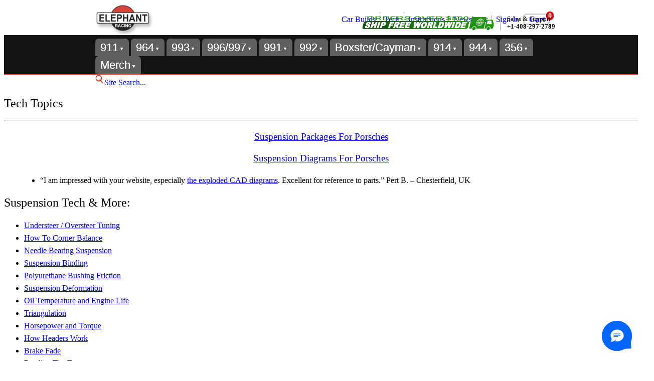

--- FILE ---
content_type: text/html; charset=UTF-8
request_url: https://www.elephantracing.com/tech-topics/
body_size: 56066
content:
<!DOCTYPE html>
<!--[if IE 7]>
<html class="ie ie7 no-js" lang="en-US">
<![endif]-->
<!--[if IE 8]>
<html class="ie ie8 no-js" lang="en-US">
<![endif]-->
<!--[if !(IE 7) | !(IE 8)  ]><!-->
<html class="no-js" lang="en-US">
<!--<![endif]-->
	<head>
		
		<meta charset="UTF-8" />
		<meta http-equiv="X-UA-Compatible" content="IE=EDGE" />
		<meta name="viewport" content="width=device-width, initial-scale=1.0" />
          <link rel="profile"  href="https://gmpg.org/xfn/11" />
		<link rel="pingback" href="https://www.elephantracing.com/xmlrpc.php" />
		<script>
        window.dataLayer = window.dataLayer || [];
        </script> 
<script async src="https://www.googletagmanager.com/gtag/js?id=UA-66634509-1"></script> 

<!-- Google Tag Manager --> 
<script>(function(w,d,s,l,i){w[l]=w[l]||[];w[l].push({'gtm.start':
        new Date().getTime(),event:'gtm.js'});var f=d.getElementsByTagName(s)[0],
        j=d.createElement(s),dl=l!='dataLayer'?'&l='+l:'';j.async=true;j.src=
        'https://www.googletagmanager.com/gtm.js?id='+i+dl;f.parentNode.insertBefore(j,f);
        })(window,document,'script','dataLayer','GTM-NBMM3QJ');</script> 
<!-- End Google Tag Manager --> 

<!-- Global site tag (gtag.js) - Google Analytics --> 
<!-- script async src="https://www.googletagmanager.com/gtag/js?id=AW-971238609"></ script !--> 

<script>
        

			var title = ('Tech Topics: Tech Topics is a developing collection of articles investigating various performance issues. ');
			window.dataLayer = window.dataLayer || [];
			function gtag(){dataLayer.push(arguments);}
			gtag('js', new Date());
			gtag('config', 'UA-66634509-1', { 'optimize_id': 'GTM-W6LHLWM', 'page_title' : title, 'page_path' : '/tech-topics/', 'user_id': ''}); //GOOGLE ANALYTICS AND OPTIMIZE
			gtag('config', 'AW-971238609'); // GOOGLE ADS
				
			
					

        </script> 
<script>
         function elephant_click_event_tracker(categoryTitle,eventTitle,pageurl) {
		    
		    var eventTitleModified;
		    eventTitleModified = eventTitle.replace(/\s+/g,"_"); // replace spaces with underscore
		    eventTitleModified = eventTitleModified.replace(/,/g,"_"); // replace commas with underscore

		    eventTitleModified = eventTitleModified.replace(/__/g,"_"); // replace double undersores with single underscore

		    
		    
             gtag('event', 'Clicked_' + eventTitleModified , {'event_category':categoryTitle,'event_label': 'While on ' + pageurl });
         }
		 
		 // Feature detects Navigation Timing API support.
		if (window.performance) {
		  // Gets the number of milliseconds since page load
		  // (and rounds the result since the value must be an integer).
		  var timeSincePageLoad = Math.round(performance.now());
		
		  // Sends the timing event to Google Analytics.
		  gtag('event', 'timing_complete', {
			'name': 'load',
			'value': timeSincePageLoad,
			'event_category': 'JS Dependencies'
		  });
		  
		}
</script>
  <style>
  .ui-tooltip, .arrow:after {
    background: #777;
    border: 2px solid white;
    max-width: 230px;
  }
  .ui-tooltip {
    position: absolute;
    z-index: 500;
    padding: 5px 10px;
    color: white;
    border-radius: 8px;
    font: bold 1.1em "Helvetica Neue", Sans-Serif;
   box-shadow: 0 0 7px black;
  }
  .arrow {
    width: 70px;
    height: 16px;
    overflow: hidden;
    position: absolute;
    left: 50%;
    margin-left: -35px;
    bottom: -16px;
 }
  .arrow.top {
    top: -16px;
    bottom: auto;
  }
  .arrow.left {
    left: 20%;
  }
  .arrow:after {
    content: "";
   position: absolute;
   left: 20px;
   top: -20px;
   width: 25px;
   height: 25px;
   box-shadow: 6px 5px 9px -9px black;
   -webkit-transform: rotate(45deg);
    -ms-transform: rotate(45deg);
   transform: rotate(45deg);
 }
  .arrow.top:after {
    bottom: -20px;
    top: auto;
 }
 </style>
<script>(function(html){html.className = html.className.replace(/\bno-js\b/,'js')})(document.documentElement);</script>
<meta name='robots' content='max-image-preview:large' />
<title>Elephant Racing • Tech Topics: Tech Topics is a developing collection of articles investigating various performance issues. </title>
<meta name="description" content="Tech Topics is a developing collection of articles investigating various performance issues. ">
<script type='text/javascript'>var _vwo_code=(function(){var account_id=234286,settings_tolerance=2000,library_tolerance=2500,use_existing_jquery=false,f=false,d=document;return{use_existing_jquery:function(){return use_existing_jquery;},library_tolerance:function(){return library_tolerance;},finish:function(){if(!f){f=true;var a=d.getElementById('_vis_opt_path_hides');if(a)a.parentNode.removeChild(a);}},finished:function(){return f;},load:function(a){var b=d.createElement('script');b.src=a;b.type='text/javascript';b.innerText;b.onerror=function(){_vwo_code.finish();};d.getElementsByTagName('head')[0].appendChild(b);},init:function(){settings_timer=setTimeout('_vwo_code.finish()',settings_tolerance);var a=d.createElement('style'),b='body{opacity:0 !important;filter:alpha(opacity=0) !important;background:none !important;}',h=d.getElementsByTagName('head')[0];a.setAttribute('id','_vis_opt_path_hides');a.setAttribute('type','text/css');if(a.styleSheet)a.styleSheet.cssText=b;else a.appendChild(d.createTextNode(b));h.appendChild(a);this.load('//dev.visualwebsiteoptimizer.com/j.php?a='+account_id+'&u='+encodeURIComponent(d.URL)+'&r='+Math.random());return settings_timer;}};}());_vwo_settings_timer=_vwo_code.init();</script>
<script type="application/ld+json">{ "@context" : "http://schema.org",  "@type" : "Organization",  "legalName" : "Elephant Racing",  "url" : "www.elephantracing.com",  "contactPoint" : [{    "@type" : "ContactPoint",    "telephone" : "+1-408-297-2789",    "contactType" : "Sales & Service"  }],  "logo" : "www.elephantracing.com/wp-content/uploads/2016/06/cropped-elephant-logo-color-square.png",  "sameAs" : [ "https://www.facebook.com/ElephantRacing",    "https://www.instagram.com/ElephantRacing",    "https://www.youtube.com/user/elephantracing"]}</script>
<script type="text/javascript">
window._wpemojiSettings = {"baseUrl":"https:\/\/s.w.org\/images\/core\/emoji\/14.0.0\/72x72\/","ext":".png","svgUrl":"https:\/\/s.w.org\/images\/core\/emoji\/14.0.0\/svg\/","svgExt":".svg","source":{"concatemoji":"https:\/\/www.elephantracing.com\/wp-includes\/js\/wp-emoji-release.min.js?ver=f70989c95a0c3f7a2e89211470039bf0"}};
/*! This file is auto-generated */
!function(i,n){var o,s,e;function c(e){try{var t={supportTests:e,timestamp:(new Date).valueOf()};sessionStorage.setItem(o,JSON.stringify(t))}catch(e){}}function p(e,t,n){e.clearRect(0,0,e.canvas.width,e.canvas.height),e.fillText(t,0,0);var t=new Uint32Array(e.getImageData(0,0,e.canvas.width,e.canvas.height).data),r=(e.clearRect(0,0,e.canvas.width,e.canvas.height),e.fillText(n,0,0),new Uint32Array(e.getImageData(0,0,e.canvas.width,e.canvas.height).data));return t.every(function(e,t){return e===r[t]})}function u(e,t,n){switch(t){case"flag":return n(e,"\ud83c\udff3\ufe0f\u200d\u26a7\ufe0f","\ud83c\udff3\ufe0f\u200b\u26a7\ufe0f")?!1:!n(e,"\ud83c\uddfa\ud83c\uddf3","\ud83c\uddfa\u200b\ud83c\uddf3")&&!n(e,"\ud83c\udff4\udb40\udc67\udb40\udc62\udb40\udc65\udb40\udc6e\udb40\udc67\udb40\udc7f","\ud83c\udff4\u200b\udb40\udc67\u200b\udb40\udc62\u200b\udb40\udc65\u200b\udb40\udc6e\u200b\udb40\udc67\u200b\udb40\udc7f");case"emoji":return!n(e,"\ud83e\udef1\ud83c\udffb\u200d\ud83e\udef2\ud83c\udfff","\ud83e\udef1\ud83c\udffb\u200b\ud83e\udef2\ud83c\udfff")}return!1}function f(e,t,n){var r="undefined"!=typeof WorkerGlobalScope&&self instanceof WorkerGlobalScope?new OffscreenCanvas(300,150):i.createElement("canvas"),a=r.getContext("2d",{willReadFrequently:!0}),o=(a.textBaseline="top",a.font="600 32px Arial",{});return e.forEach(function(e){o[e]=t(a,e,n)}),o}function t(e){var t=i.createElement("script");t.src=e,t.defer=!0,i.head.appendChild(t)}"undefined"!=typeof Promise&&(o="wpEmojiSettingsSupports",s=["flag","emoji"],n.supports={everything:!0,everythingExceptFlag:!0},e=new Promise(function(e){i.addEventListener("DOMContentLoaded",e,{once:!0})}),new Promise(function(t){var n=function(){try{var e=JSON.parse(sessionStorage.getItem(o));if("object"==typeof e&&"number"==typeof e.timestamp&&(new Date).valueOf()<e.timestamp+604800&&"object"==typeof e.supportTests)return e.supportTests}catch(e){}return null}();if(!n){if("undefined"!=typeof Worker&&"undefined"!=typeof OffscreenCanvas&&"undefined"!=typeof URL&&URL.createObjectURL&&"undefined"!=typeof Blob)try{var e="postMessage("+f.toString()+"("+[JSON.stringify(s),u.toString(),p.toString()].join(",")+"));",r=new Blob([e],{type:"text/javascript"}),a=new Worker(URL.createObjectURL(r),{name:"wpTestEmojiSupports"});return void(a.onmessage=function(e){c(n=e.data),a.terminate(),t(n)})}catch(e){}c(n=f(s,u,p))}t(n)}).then(function(e){for(var t in e)n.supports[t]=e[t],n.supports.everything=n.supports.everything&&n.supports[t],"flag"!==t&&(n.supports.everythingExceptFlag=n.supports.everythingExceptFlag&&n.supports[t]);n.supports.everythingExceptFlag=n.supports.everythingExceptFlag&&!n.supports.flag,n.DOMReady=!1,n.readyCallback=function(){n.DOMReady=!0}}).then(function(){return e}).then(function(){var e;n.supports.everything||(n.readyCallback(),(e=n.source||{}).concatemoji?t(e.concatemoji):e.wpemoji&&e.twemoji&&(t(e.twemoji),t(e.wpemoji)))}))}((window,document),window._wpemojiSettings);
</script>
<style type="text/css">
img.wp-smiley,
img.emoji {
	display: inline !important;
	border: none !important;
	box-shadow: none !important;
	height: 1em !important;
	width: 1em !important;
	margin: 0 0.07em !important;
	vertical-align: -0.1em !important;
	background: none !important;
	padding: 0 !important;
}
</style>
	<link rel='stylesheet' id='wp-block-library-css' href='https://www.elephantracing.com/wp-includes/css/dist/block-library/style.min.css?ver=f70989c95a0c3f7a2e89211470039bf0' type='text/css' media='all' />
<link rel='stylesheet' id='wc-blocks-vendors-style-css' href='https://www.elephantracing.com/wp-content/plugins/woocommerce/packages/woocommerce-blocks/build/wc-blocks-vendors-style.css?ver=10.9.3' type='text/css' media='all' />
<link rel='stylesheet' id='wc-all-blocks-style-css' href='https://www.elephantracing.com/wp-content/plugins/woocommerce/packages/woocommerce-blocks/build/wc-all-blocks-style.css?ver=10.9.3' type='text/css' media='all' />
<style id='classic-theme-styles-inline-css' type='text/css'>
/*! This file is auto-generated */
.wp-block-button__link{color:#fff;background-color:#32373c;border-radius:9999px;box-shadow:none;text-decoration:none;padding:calc(.667em + 2px) calc(1.333em + 2px);font-size:1.125em}.wp-block-file__button{background:#32373c;color:#fff;text-decoration:none}
</style>
<style id='global-styles-inline-css' type='text/css'>
body{--wp--preset--color--black: #000000;--wp--preset--color--cyan-bluish-gray: #abb8c3;--wp--preset--color--white: #ffffff;--wp--preset--color--pale-pink: #f78da7;--wp--preset--color--vivid-red: #cf2e2e;--wp--preset--color--luminous-vivid-orange: #ff6900;--wp--preset--color--luminous-vivid-amber: #fcb900;--wp--preset--color--light-green-cyan: #7bdcb5;--wp--preset--color--vivid-green-cyan: #00d084;--wp--preset--color--pale-cyan-blue: #8ed1fc;--wp--preset--color--vivid-cyan-blue: #0693e3;--wp--preset--color--vivid-purple: #9b51e0;--wp--preset--gradient--vivid-cyan-blue-to-vivid-purple: linear-gradient(135deg,rgba(6,147,227,1) 0%,rgb(155,81,224) 100%);--wp--preset--gradient--light-green-cyan-to-vivid-green-cyan: linear-gradient(135deg,rgb(122,220,180) 0%,rgb(0,208,130) 100%);--wp--preset--gradient--luminous-vivid-amber-to-luminous-vivid-orange: linear-gradient(135deg,rgba(252,185,0,1) 0%,rgba(255,105,0,1) 100%);--wp--preset--gradient--luminous-vivid-orange-to-vivid-red: linear-gradient(135deg,rgba(255,105,0,1) 0%,rgb(207,46,46) 100%);--wp--preset--gradient--very-light-gray-to-cyan-bluish-gray: linear-gradient(135deg,rgb(238,238,238) 0%,rgb(169,184,195) 100%);--wp--preset--gradient--cool-to-warm-spectrum: linear-gradient(135deg,rgb(74,234,220) 0%,rgb(151,120,209) 20%,rgb(207,42,186) 40%,rgb(238,44,130) 60%,rgb(251,105,98) 80%,rgb(254,248,76) 100%);--wp--preset--gradient--blush-light-purple: linear-gradient(135deg,rgb(255,206,236) 0%,rgb(152,150,240) 100%);--wp--preset--gradient--blush-bordeaux: linear-gradient(135deg,rgb(254,205,165) 0%,rgb(254,45,45) 50%,rgb(107,0,62) 100%);--wp--preset--gradient--luminous-dusk: linear-gradient(135deg,rgb(255,203,112) 0%,rgb(199,81,192) 50%,rgb(65,88,208) 100%);--wp--preset--gradient--pale-ocean: linear-gradient(135deg,rgb(255,245,203) 0%,rgb(182,227,212) 50%,rgb(51,167,181) 100%);--wp--preset--gradient--electric-grass: linear-gradient(135deg,rgb(202,248,128) 0%,rgb(113,206,126) 100%);--wp--preset--gradient--midnight: linear-gradient(135deg,rgb(2,3,129) 0%,rgb(40,116,252) 100%);--wp--preset--font-size--small: 13px;--wp--preset--font-size--medium: 20px;--wp--preset--font-size--large: 36px;--wp--preset--font-size--x-large: 42px;--wp--preset--spacing--20: 0.44rem;--wp--preset--spacing--30: 0.67rem;--wp--preset--spacing--40: 1rem;--wp--preset--spacing--50: 1.5rem;--wp--preset--spacing--60: 2.25rem;--wp--preset--spacing--70: 3.38rem;--wp--preset--spacing--80: 5.06rem;--wp--preset--shadow--natural: 6px 6px 9px rgba(0, 0, 0, 0.2);--wp--preset--shadow--deep: 12px 12px 50px rgba(0, 0, 0, 0.4);--wp--preset--shadow--sharp: 6px 6px 0px rgba(0, 0, 0, 0.2);--wp--preset--shadow--outlined: 6px 6px 0px -3px rgba(255, 255, 255, 1), 6px 6px rgba(0, 0, 0, 1);--wp--preset--shadow--crisp: 6px 6px 0px rgba(0, 0, 0, 1);}:where(.is-layout-flex){gap: 0.5em;}:where(.is-layout-grid){gap: 0.5em;}body .is-layout-flow > .alignleft{float: left;margin-inline-start: 0;margin-inline-end: 2em;}body .is-layout-flow > .alignright{float: right;margin-inline-start: 2em;margin-inline-end: 0;}body .is-layout-flow > .aligncenter{margin-left: auto !important;margin-right: auto !important;}body .is-layout-constrained > .alignleft{float: left;margin-inline-start: 0;margin-inline-end: 2em;}body .is-layout-constrained > .alignright{float: right;margin-inline-start: 2em;margin-inline-end: 0;}body .is-layout-constrained > .aligncenter{margin-left: auto !important;margin-right: auto !important;}body .is-layout-constrained > :where(:not(.alignleft):not(.alignright):not(.alignfull)){max-width: var(--wp--style--global--content-size);margin-left: auto !important;margin-right: auto !important;}body .is-layout-constrained > .alignwide{max-width: var(--wp--style--global--wide-size);}body .is-layout-flex{display: flex;}body .is-layout-flex{flex-wrap: wrap;align-items: center;}body .is-layout-flex > *{margin: 0;}body .is-layout-grid{display: grid;}body .is-layout-grid > *{margin: 0;}:where(.wp-block-columns.is-layout-flex){gap: 2em;}:where(.wp-block-columns.is-layout-grid){gap: 2em;}:where(.wp-block-post-template.is-layout-flex){gap: 1.25em;}:where(.wp-block-post-template.is-layout-grid){gap: 1.25em;}.has-black-color{color: var(--wp--preset--color--black) !important;}.has-cyan-bluish-gray-color{color: var(--wp--preset--color--cyan-bluish-gray) !important;}.has-white-color{color: var(--wp--preset--color--white) !important;}.has-pale-pink-color{color: var(--wp--preset--color--pale-pink) !important;}.has-vivid-red-color{color: var(--wp--preset--color--vivid-red) !important;}.has-luminous-vivid-orange-color{color: var(--wp--preset--color--luminous-vivid-orange) !important;}.has-luminous-vivid-amber-color{color: var(--wp--preset--color--luminous-vivid-amber) !important;}.has-light-green-cyan-color{color: var(--wp--preset--color--light-green-cyan) !important;}.has-vivid-green-cyan-color{color: var(--wp--preset--color--vivid-green-cyan) !important;}.has-pale-cyan-blue-color{color: var(--wp--preset--color--pale-cyan-blue) !important;}.has-vivid-cyan-blue-color{color: var(--wp--preset--color--vivid-cyan-blue) !important;}.has-vivid-purple-color{color: var(--wp--preset--color--vivid-purple) !important;}.has-black-background-color{background-color: var(--wp--preset--color--black) !important;}.has-cyan-bluish-gray-background-color{background-color: var(--wp--preset--color--cyan-bluish-gray) !important;}.has-white-background-color{background-color: var(--wp--preset--color--white) !important;}.has-pale-pink-background-color{background-color: var(--wp--preset--color--pale-pink) !important;}.has-vivid-red-background-color{background-color: var(--wp--preset--color--vivid-red) !important;}.has-luminous-vivid-orange-background-color{background-color: var(--wp--preset--color--luminous-vivid-orange) !important;}.has-luminous-vivid-amber-background-color{background-color: var(--wp--preset--color--luminous-vivid-amber) !important;}.has-light-green-cyan-background-color{background-color: var(--wp--preset--color--light-green-cyan) !important;}.has-vivid-green-cyan-background-color{background-color: var(--wp--preset--color--vivid-green-cyan) !important;}.has-pale-cyan-blue-background-color{background-color: var(--wp--preset--color--pale-cyan-blue) !important;}.has-vivid-cyan-blue-background-color{background-color: var(--wp--preset--color--vivid-cyan-blue) !important;}.has-vivid-purple-background-color{background-color: var(--wp--preset--color--vivid-purple) !important;}.has-black-border-color{border-color: var(--wp--preset--color--black) !important;}.has-cyan-bluish-gray-border-color{border-color: var(--wp--preset--color--cyan-bluish-gray) !important;}.has-white-border-color{border-color: var(--wp--preset--color--white) !important;}.has-pale-pink-border-color{border-color: var(--wp--preset--color--pale-pink) !important;}.has-vivid-red-border-color{border-color: var(--wp--preset--color--vivid-red) !important;}.has-luminous-vivid-orange-border-color{border-color: var(--wp--preset--color--luminous-vivid-orange) !important;}.has-luminous-vivid-amber-border-color{border-color: var(--wp--preset--color--luminous-vivid-amber) !important;}.has-light-green-cyan-border-color{border-color: var(--wp--preset--color--light-green-cyan) !important;}.has-vivid-green-cyan-border-color{border-color: var(--wp--preset--color--vivid-green-cyan) !important;}.has-pale-cyan-blue-border-color{border-color: var(--wp--preset--color--pale-cyan-blue) !important;}.has-vivid-cyan-blue-border-color{border-color: var(--wp--preset--color--vivid-cyan-blue) !important;}.has-vivid-purple-border-color{border-color: var(--wp--preset--color--vivid-purple) !important;}.has-vivid-cyan-blue-to-vivid-purple-gradient-background{background: var(--wp--preset--gradient--vivid-cyan-blue-to-vivid-purple) !important;}.has-light-green-cyan-to-vivid-green-cyan-gradient-background{background: var(--wp--preset--gradient--light-green-cyan-to-vivid-green-cyan) !important;}.has-luminous-vivid-amber-to-luminous-vivid-orange-gradient-background{background: var(--wp--preset--gradient--luminous-vivid-amber-to-luminous-vivid-orange) !important;}.has-luminous-vivid-orange-to-vivid-red-gradient-background{background: var(--wp--preset--gradient--luminous-vivid-orange-to-vivid-red) !important;}.has-very-light-gray-to-cyan-bluish-gray-gradient-background{background: var(--wp--preset--gradient--very-light-gray-to-cyan-bluish-gray) !important;}.has-cool-to-warm-spectrum-gradient-background{background: var(--wp--preset--gradient--cool-to-warm-spectrum) !important;}.has-blush-light-purple-gradient-background{background: var(--wp--preset--gradient--blush-light-purple) !important;}.has-blush-bordeaux-gradient-background{background: var(--wp--preset--gradient--blush-bordeaux) !important;}.has-luminous-dusk-gradient-background{background: var(--wp--preset--gradient--luminous-dusk) !important;}.has-pale-ocean-gradient-background{background: var(--wp--preset--gradient--pale-ocean) !important;}.has-electric-grass-gradient-background{background: var(--wp--preset--gradient--electric-grass) !important;}.has-midnight-gradient-background{background: var(--wp--preset--gradient--midnight) !important;}.has-small-font-size{font-size: var(--wp--preset--font-size--small) !important;}.has-medium-font-size{font-size: var(--wp--preset--font-size--medium) !important;}.has-large-font-size{font-size: var(--wp--preset--font-size--large) !important;}.has-x-large-font-size{font-size: var(--wp--preset--font-size--x-large) !important;}
.wp-block-navigation a:where(:not(.wp-element-button)){color: inherit;}
:where(.wp-block-post-template.is-layout-flex){gap: 1.25em;}:where(.wp-block-post-template.is-layout-grid){gap: 1.25em;}
:where(.wp-block-columns.is-layout-flex){gap: 2em;}:where(.wp-block-columns.is-layout-grid){gap: 2em;}
.wp-block-pullquote{font-size: 1.5em;line-height: 1.6;}
</style>
<link rel='stylesheet' id='contact-form-7-css' href='https://www.elephantracing.com/wp-content/plugins/contact-form-7/includes/css/styles.css?ver=5.6.3' type='text/css' media='all' />
<link rel='stylesheet' id='multiple-customer-addresses-for-woo-plugin-styles-css' href='https://www.elephantracing.com/wp-content/plugins/multiple-customer-addresses-for-woocommerce/assets/css/public.css?ver=f70989c95a0c3f7a2e89211470039bf0' type='text/css' media='all' />
<link rel='stylesheet' id='wds_frontend-css' href='https://www.elephantracing.com/wp-content/plugins/slider-wd/css/wds_frontend.css?ver=2.1.77' type='text/css' media='all' />
<link rel='stylesheet' id='wds_effects-css' href='https://www.elephantracing.com/wp-content/plugins/slider-wd/css/wds_effects.css?ver=2.1.77' type='text/css' media='all' />
<link rel='stylesheet' id='wds_font-awesome-css' href='https://www.elephantracing.com/wp-content/plugins/slider-wd/css/font-awesome/font-awesome.css?ver=4.6.3' type='text/css' media='all' />
<link rel='stylesheet' id='wooajaxcart-css' href='https://www.elephantracing.com/wp-content/plugins/woocommerce-ajax-cart/assets/wooajaxcart.css?ver=f70989c95a0c3f7a2e89211470039bf0' type='text/css' media='all' />
<link rel='stylesheet' id='woocommerce-layout-css' href='https://www.elephantracing.com/wp-content/plugins/woocommerce/assets/css/woocommerce-layout.css?ver=8.1.3' type='text/css' media='all' />
<link rel='stylesheet' id='woocommerce-smallscreen-css' href='https://www.elephantracing.com/wp-content/plugins/woocommerce/assets/css/woocommerce-smallscreen.css?ver=8.1.3' type='text/css' media='only screen and (max-width: 768px)' />
<link rel='stylesheet' id='woocommerce-general-css' href='https://www.elephantracing.com/wp-content/plugins/woocommerce/assets/css/woocommerce.css?ver=8.1.3' type='text/css' media='all' />
<style id='woocommerce-inline-inline-css' type='text/css'>
.woocommerce form .form-row .required { visibility: visible; }
</style>
<link rel='stylesheet' id='woocommerce_prettyPhoto_css-css' href='https://www.elephantracing.com/wp-content/plugins/woocommerce/assets/css/prettyPhoto.css?ver=8.1.3' type='text/css' media='all' />
<link rel='stylesheet' id='customizr-fa-css' href='https://www.elephantracing.com/wp-content/themes/customizr/assets/shared/fonts/fa/css/fontawesome-all.min.css?ver=4.4.20' type='text/css' media='all' />
<link rel='stylesheet' id='customizr-common-css' href='https://www.elephantracing.com/wp-content/themes/elephant/inc/assets/css/tc_common.min.css?ver=4.4.20' type='text/css' media='all' />
<link rel='stylesheet' id='customizr-skin-css' href='https://www.elephantracing.com/wp-content/themes/customizr/inc/assets/css/grey.min.css?ver=4.4.20' type='text/css' media='all' />
<style id='customizr-skin-inline-css' type='text/css'>

                  .site-title,.site-description,h1,h2,h3,.tc-dropcap {
                    font-family : 'Tahoma','Geneva','sans-serif';
                    font-weight : inherit;
                  }

                  body,.navbar .nav>li>a {
                    font-family : 'Times New Roman','Times','serif';
                    font-weight : inherit;
                  }

            body,.navbar .nav>li>a {
              font-size : 16px;
              line-height : 1.6em;
            }
table { border-collapse: separate; }
                           body table { border-collapse: collapse; }
                          
.social-links .social-icon:before { content: none } 
header.tc-header {border-top: none;}

.sticky-enabled .tc-shrink-on .site-logo img {
    					height:30px!important;width:auto!important
    				}

    				.sticky-enabled .tc-shrink-on .brand .site-title {
    					font-size:0.6em;opacity:0.8;line-height:1.2em
    				}

</style>
<link rel='stylesheet' id='customizr-style-css' href='https://www.elephantracing.com/wp-content/themes/elephant/style.css?ver=4.4.20' type='text/css' media='all' />
<link rel='stylesheet' id='fancyboxcss-css' href='https://www.elephantracing.com/wp-content/themes/customizr/assets/front/js/libs/fancybox/jquery.fancybox-1.3.4.min.css?ver=f70989c95a0c3f7a2e89211470039bf0' type='text/css' media='all' />
<link rel='stylesheet' id='eazy-flickity-slider-css' href='https://www.elephantracing.com/wp-content/plugins/eazy-flickity-slider/resources/css/style.css?1=1&#038;ver=f70989c95a0c3f7a2e89211470039bf0' type='text/css' media='all' />
<script type='text/javascript' id="nb-jquery" src='https://www.elephantracing.com/wp-includes/js/jquery/jquery.min.js?ver=3.7.0' id='jquery-core-js'></script>
<script type='text/javascript' src='https://www.elephantracing.com/wp-includes/js/jquery/jquery-migrate.min.js?ver=3.4.1' id='jquery-migrate-js'></script>
<script type='text/javascript' id='multiple-customer-addresses-for-woo-plugin-script-js-extra'>
/* <![CDATA[ */
var MAMCA_Ajax = {"ajaxurl":"https:\/\/www.elephantracing.com\/wp-admin\/admin-ajax.php","id":"0","wc_multiple_addresses":"88141d9002"};
/* ]]> */
</script>
<script type='text/javascript' src='https://www.elephantracing.com/wp-content/plugins/multiple-customer-addresses-for-woocommerce/assets/js/public.js?ver=f70989c95a0c3f7a2e89211470039bf0' id='multiple-customer-addresses-for-woo-plugin-script-js'></script>
<script type='text/javascript' src='https://www.elephantracing.com/wp-content/plugins/slider-wd/js/jquery.mobile.js?ver=2.1.77' id='wds_jquery_mobile-js'></script>
<script type='text/javascript' src='https://www.elephantracing.com/wp-content/plugins/slider-wd/js/jquery.featureCarouselslider.js?ver=2.1.77' id='wds_jquery_featureCarouselslider-js'></script>
<script type='text/javascript' src='https://www.elephantracing.com/wp-content/plugins/slider-wd/js/wds_hotspot.js?ver=2.1.77' id='wds_hotspot-js'></script>
<script type='text/javascript' src='https://www.elephantracing.com/wp-content/plugins/slider-wd/js/wds_frontend.js?ver=2.1.77' id='wds_frontend-js'></script>
<script type='text/javascript' id='wooajaxcart-js-extra'>
/* <![CDATA[ */
var wooajaxcart = {"updating_text":"Updating...","warn_remove_text":"Are you sure you want to remove this item from cart?","ajax_timeout":"200","confirm_zero_qty":"no"};
/* ]]> */
</script>
<script type='text/javascript' src='https://www.elephantracing.com/wp-content/plugins/woocommerce-ajax-cart/assets/wooajaxcart.js?ver=f70989c95a0c3f7a2e89211470039bf0' id='wooajaxcart-js'></script>
<script type='text/javascript' src='https://www.elephantracing.com/er/js/cart/update_pricebox.js?ver=f70989c95a0c3f7a2e89211470039bf0' id='update-pricebox-scripts-js'></script>
<script type='text/javascript' src='https://www.elephantracing.com/wp-content/themes/customizr/assets/front/js/libs/modernizr.min.js?ver=4.4.20' id='modernizr-js'></script>
<script type='text/javascript' src='https://www.elephantracing.com/wp-content/themes/customizr/assets/front/js/libs/fancybox/jquery.fancybox-1.3.4.min.js?ver=4.4.20' id='tc-fancybox-js'></script>
<script type='text/javascript' src='https://www.elephantracing.com/wp-includes/js/underscore.min.js?ver=1.13.4' id='underscore-js'></script>
<script type='text/javascript' id='tc-scripts-js-extra'>
/* <![CDATA[ */
var TCParams = {"_disabled":[],"FancyBoxState":"1","FancyBoxAutoscale":"1","SliderName":"","SliderDelay":"","SliderHover":"1","centerSliderImg":"1","SmoothScroll":{"Enabled":false,"Options":{"touchpadSupport":false}},"anchorSmoothScroll":"linear","anchorSmoothScrollExclude":{"simple":["[class*=edd]",".tc-carousel-control",".carousel-control","[data-toggle=\"modal\"]","[data-toggle=\"dropdown\"]","[data-toggle=\"tooltip\"]","[data-toggle=\"popover\"]","[data-toggle=\"collapse\"]","[data-toggle=\"tab\"]","[data-toggle=\"pill\"]","[class*=upme]","[class*=um-]"],"deep":{"classes":[],"ids":[]}},"ReorderBlocks":"","centerAllImg":"1","HasComments":"","LeftSidebarClass":".span3.left.tc-sidebar","RightSidebarClass":".span3.right.tc-sidebar","LoadModernizr":"1","stickyCustomOffset":{"_initial":0,"_scrolling":0,"options":{"_static":true,"_element":""}},"stickyHeader":"","dropdowntoViewport":"","timerOnScrollAllBrowsers":"1","extLinksStyle":"","extLinksTargetExt":"","extLinksSkipSelectors":{"classes":["btn","button"],"ids":[]},"dropcapEnabled":"","dropcapWhere":{"post":"","page":""},"dropcapMinWords":"50","dropcapSkipSelectors":{"tags":["IMG","IFRAME","H1","H2","H3","H4","H5","H6","BLOCKQUOTE","UL","OL"],"classes":["btn","tc-placeholder-wrap"],"id":[]},"imgSmartLoadEnabled":"","imgSmartLoadOpts":{"parentSelectors":[".article-container",".__before_main_wrapper",".widget-front"],"opts":{"excludeImg":[".tc-holder-img"]}},"imgSmartLoadsForSliders":"","goldenRatio":"1.618","gridGoldenRatioLimit":"50","isSecondMenuEnabled":"","secondMenuRespSet":"in-sn-before","isParallaxOn":"1","parallaxRatio":"0.55","pluginCompats":[],"adminAjaxUrl":"https:\/\/www.elephantracing.com\/wp-admin\/admin-ajax.php","ajaxUrl":"https:\/\/www.elephantracing.com\/?czrajax=1","frontNonce":{"id":"CZRFrontNonce","handle":"204424564b"},"isDevMode":"","isModernStyle":"","i18n":{"Permanently dismiss":"Permanently dismiss"},"version":"4.4.20","frontNotifications":{"styleSwitcher":{"enabled":false,"content":"","dismissAction":"dismiss_style_switcher_note_front","ajaxUrl":"https:\/\/www.elephantracing.com\/wp-admin\/admin-ajax.php"}}};
/* ]]> */
</script>
<script type='text/javascript' src='https://www.elephantracing.com/wp-content/themes/customizr/inc/assets/js/tc-scripts.min.js?ver=4.4.20' id='tc-scripts-js'></script>
<link rel="https://api.w.org/" href="https://www.elephantracing.com/wp-json/" /><link rel="alternate" type="application/json" href="https://www.elephantracing.com/wp-json/wp/v2/pages/692" /><link rel="EditURI" type="application/rsd+xml" title="RSD" href="https://www.elephantracing.com/xmlrpc.php?rsd" />

<link rel="canonical" href="https://www.elephantracing.com/tech-topics/" />
<link rel='shortlink' href='https://www.elephantracing.com/?p=692' />
<link rel="alternate" type="application/json+oembed" href="https://www.elephantracing.com/wp-json/oembed/1.0/embed?url=https%3A%2F%2Fwww.elephantracing.com%2Ftech-topics%2F" />
<link rel="alternate" type="text/xml+oembed" href="https://www.elephantracing.com/wp-json/oembed/1.0/embed?url=https%3A%2F%2Fwww.elephantracing.com%2Ftech-topics%2F&#038;format=xml" />
<style>.mc4wp-checkbox-woocommerce{clear:both;width:auto;display:block;position:static}.mc4wp-checkbox-woocommerce input{float:none;vertical-align:middle;-webkit-appearance:checkbox;width:auto;max-width:21px;margin:0 6px 0 0;padding:0;position:static;display:inline-block!important}.mc4wp-checkbox-woocommerce label{float:none;cursor:pointer;width:auto;margin:0 0 16px;display:block;position:static}</style>	<noscript><style>.woocommerce-product-gallery{ opacity: 1 !important; }</style></noscript>
	<style type="text/css">.recentcomments a{display:inline !important;padding:0 !important;margin:0 !important;}</style><link rel="icon" href="https://www.elephantracing.com/wp-content/uploads/2016/06/cropped-elephant-logo-color-square-150x150.png" sizes="32x32" />
<link rel="icon" href="https://www.elephantracing.com/wp-content/uploads/2016/06/cropped-elephant-logo-color-square-300x300.png" sizes="192x192" />
<link rel="apple-touch-icon" href="https://www.elephantracing.com/wp-content/uploads/2016/06/cropped-elephant-logo-color-square-300x300.png" />
<meta name="msapplication-TileImage" content="https://www.elephantracing.com/wp-content/uploads/2016/06/cropped-elephant-logo-color-square-300x300.png" />
<link rel="alternate" type="application/rss+xml" title="RSS" href="https://www.elephantracing.com/rsslatest.xml" />
<script>
</script>
		
		
<!-- Event snippet for Add to cart conversion page
In your html page, add the snippet and call gtag_report_conversion when someone clicks on the chosen link or button. -->
<script>
function gtag_report_conversion(url,value) {
  var callback = function () {
    if (typeof(url) != 'undefined') {
      window.location = url;
    }
  };
  gtag('event', 'conversion', {
      'send_to': 'AW-971238609/k3LECNjezuMDENHZj88D',
      //'value': 1.0,
      'value': value,
      'currency': 'USD',
      'event_callback': callback
  });
  return false;
}
</script>
		
<!-- force hide the PayPal payment option so that our credit card option displays by default -->
<script>
window.onload = function() {
  document.getElementById("payment_method_ppcp-gateway").checked = false;
	$("#ppc-button-ppcp-gateway").hide();
 	$("div.paypal-button-number-3").hide();
	$("div.payment_box payment_method_ppcp-gateway").hide();
 document.getElementById("payment_method_offline_cc").checked = true;
	$("div.payment_method_offline_cc").show();
}
</script>
		
		
	</head>
	
	<body class="nb-3-3-4 nimble-no-local-data-skp__post_page_692 nimble-no-group-site-tmpl-skp__all_page page-template-default page page-id-692 page-parent wp-embed-responsive theme-customizr sek-hide-rc-badge woocommerce-no-js tc-fade-hover-links tc-no-sidebar tc-center-images skin-grey customizr-4-4-20-with-child-theme tc-no-sticky-header sticky-disabled no-navbar tc-regular-menu" itemscope itemtype="https://schema.org/WebPage">

<!-- Google Tag Manager (noscript) -->
<noscript>
<iframe src="https://www.googletagmanager.com/ns.html?id=GTM-NBMM3QJ"
height="0" width="0" style="display:none;visibility:hidden"></iframe>
</noscript>
<!-- End Google Tag Manager (noscript) -->

            <a class="screen-reader-text skip-link" href="#content">Skip to content</a>
        
    <div id="tc-page-wrap" class="">

  		

  	   	<header class="tc-header clearfix row-fluid tc-tagline-off tc-title-logo-on  tc-shrink-on tc-menu-on logo-left tc-second-menu-in-sn-before-when-mobile">
			
  			
<style>

/* CSS Document */


.er-tinymenu-wrapper {
	position: relative;
	max-width: 960px;
	margin: 10px auto 0px auto;
	max-height: 100px;
	min-height: 60px;
}

.er-tinymenu-wrapper .logo {
	position: absolute;
	left: 30px;
	top: 0px;
}

.er-tinymenu-wrapper .logo img {
	max-width: 115px;
}

.er-tinymenu-wrapper a {
     text-decoration: none;
}

.er-tinymenu-wrapper a:hover {
     color: rgba(0,0,0,1.00);
}

.er-tinymenu-wrapper ul {
	float: right;
	padding-left: 0px;
	margin-bottom: 10px;
}

.er-tinymenu-wrapper .menu1 ul li {
	font-size:1em;
    display:inline-block;
	border-left: 1px solid #A8A8A8;
	padding: 0px .25em 0px .5em;
	line-height:1.1em;
}

.er-tinymenu-wrapper .menu1 ul li:first-child {
    content:none;
	border: none;
}

.er-tinymenu-wrapper li.cart_link {
	background-color: #ffffff !important;
	border: 3px solid #D3D3D3 !important;
	border-radius: 6px;
	position: relative;
	margin-right: 1.5em;
	padding: 0px .5em;
}

.er-tinymenu-wrapper .cart_link a {
	padding-left: .1em;
	padding-right: .1em;
}

.er-tinymenu-wrapper .cart_link:hover {
	background-color: #D3D3D3;
}

.er-tinymenu-wrapper .cart_count {
	font-size: .85em !important;
	padding: 0px 4px;
	border-radius: 1.2em;
	background-color: #E80000;
	position: absolute;
	top: -.5em;
	left: 92%;
	display: inline-block;
	text-align: center;
	font-weight: bold;
}

.er-tinymenu {
	position: absolute;
	right: 0px;
	bottom: 5px;
}

.er-tinymenu ul {
	list-style-type: none;
	margin: 0px;
	width:auto;
}

.er-tinymenu li.col {
	font-size: .8em;
	padding: 0px 1em;
	float: right;
	line-height: 1.2em;
	border-left: 1px solid #A8A8A8;
	top:50%;
}

.er-tinymenu .col:last-child {
	border: none;
}

.er-tinymenu-wrapper .menu1 {
	position: absolute;
	right: 0px;
	top: 0px;
}

@media only screen and (max-width: 800px) {

.er-tinymenu-wrapper .menu1 ul {
	margin-left: 0px !important;
}


}

@media only screen and (max-width: 600px) {

.er-tinymenu-wrapper .logo img {
	max-width:80px;
}

.er-tinymenu-wrapper .menu1 ul {
	padding-bottom:.5em;
	margin: 0px .4em 0px 0px;
	text-align: right;
}

.er-tinymenu-wrapper .menu1 ul li, .er-tinymenu-wrapper .menu1 ul li:first-child {
	font-size: .9em;
	background-color: #EBEBEB;
	border: 0px solid #D3D3D3;
	border-radius: 6px;
	padding: .1em .2em;
	margin: .2em .05em;
	position: relative;
	display: inline-block;
}

.er-tinymenu-wrapper .menu1 ul a{
	text-decoration: underline;
}

.er-tinymenu-wrapper .cart_link {
	margin-right: 1em !important;
}

.er-tinymenu-wrapper .cart_link a {
	padding-left: .5em;
	padding-right: .5em;
	font-size:1.1em;
}

.er-tinymenu-wrapper .cart_count {
	height:1.2em;
}

.er-tinymenu li.col {
	font-size: .8em;
}

.er-tinymenu-wrapper .logo {
    margin: -5px 0px -5px 5px;
}

}

@media only screen and (max-width: 400px) {

.er-tinymenu-wrapper {
	margin-bottom:-10px;
}

.er-tinymenu-wrapper .logo {
	min-width:65px;
	left:0px;
}

.er-tinymenu-wrapper .menu1 {
	font-size: 1.05em;
}

.er-tinymenu-wrapper .menu1 .techlink {
	display:none;
}

.er-tinymenu {
	font-size: .6em;
	width: 100%;
}
        
.free-shipping-tiny-menu {
     max-width: 200px;
}


}


</style>

<div class="er-tinymenu-wrapper clearfix">

	<div class="logo"><a href="/"><img src="/er/images/elephant-racing-logo_123.png" alt="Suspension Components for Porsche Cars"/></a></div>

	<div class="menu1">
		<ul itemscope itemtype="http://schema.org/SiteNavigationElement">
			<!-- li><a href="/">Home</a></li -->
            <li class="bloglink" itemprop="name" style=""><a href="/blog/" itemprop="url" onclick="elephant_click_event_tracker('Menu: Tiny','Car Builds','/tech-topics/');">Car Builds</a></li>
			<li class="techlink" itemprop="name"><a href="/tech-topics/" itemprop="url" onclick="elephant_click_event_tracker('Menu: Tiny','Tech','/tech-topics/');">Tech</a></li>
			<li itemprop="name"><a href="/installation-instructions/" itemprop="url" onclick="elephant_click_event_tracker('Menu: Tiny','Instructions','/tech-topics/');">Instructions</a></li>
			<li><a href="/newsletter/" onclick="elephant_click_event_tracker('Menu: Tiny','Newsletter','/tech-topics/');">Newsletter</a></li>
<li style=""><a href="/login/" onclick="elephant_click_event_tracker('Menu: Tiny','Sign In','/tech-topics/');">Sign In</a></li>
			<li class="cart_link"><a href="/cart/?c=DrCtLnoK6u01182026021730" style="font-weight:bold;right;">Cart<span class="cart_count" style="color:red;color:#fff !important;" onclick="elephant_click_event_tracker('Menu: Tiny','Cart','/tech-topics/');">0</span></a></li>
			
		</ul>
	</div>
	
	<div class="er-tinymenu">
		<ul>
			<li class="col" id="phone">Sales &amp; Support<br><strong>+1-408-297-2789</strong></li>
            <li class="col" id="shipping"><a href="/privacy-statement/#freeshipping" onclick="elephant_click_event_tracker('Menu: Tiny','Free Shipping','/tech-topics/');"><img src="/er/images/_icons/Free-Shipping-500_001.png" class="free-shipping-tiny-menu" style="max-height:30px;"></a></li>
			<!-- li class="col" id="shipping"><img alt="Fast shipping worldwide" src="/er/images/_icons/globe.png" style="float:left;margin-right:5px;height:2.5em;max-height:25px;">Fast Shipping<br>Worldwide</li -->
			<!-- li class="col" id="porsche-cars" style="text-align:right;">Advanced Suspension Systems For<br>Porsche Cars Design &amp; Development</li -->
		</ul>

	</div>

</div>

























<link rel="stylesheet" type="text/css" href="/er/css/main-menu.css?v=2.0">

<div class="mainMenuWrapper">
	<div class="mainMenuWrap">
		<div class="bottomMenuWrap"> 
			
			<!-- THE MENU STARTS HERE -->
			<div id="mainMenu" class="mgmenu_container">
				<ul class="mgmenu">
					<li id="menu911"> <span class="er-minimize" style="display:none;"><img src="/er/images/_navigation/close_02.png" width="50" alt=""/></span><span class="mgmenu_drop"><span class="er-t1" onclick="elephant_click_event_tracker('Menu: Main','911','/tech-topics/');">911<img src="/er/images/_navigation/arrow-d-w.svg" alt="Porsche 911"></span><span class="porsche" style="display:none;">&nbsp;</span></span>
						<div class="dropdown_fullwidth mgmenu_tabs backgroundShadow" onclick="this.style.display='none';document.getElementById('menu911').classList.remove('active');">
							<div class="carInfoBanner">
								<div class="carImage"></div>
								<div class="carInfo">
									<p class="model">Porsche 911/912/930</p>
									<p class="year">1965-1989</p>
								</div>
								<div class="apps"> <a class="appButton builder" href="/911-suspension-builder/" onclick="elephant_click_event_tracker('Menu: Main > 911','Suspension Builder Button','/tech-topics/');">
									<div class="navIcon"></div>
									<div class="navDesc">
										<p>Suspension<br>
											Builder</p>
									</div>
									</a> <a class="appButton navigator" href="/911-suspension-navigator/" onclick="elephant_click_event_tracker('Menu: Main > 911','Suspension Navigator Button','/tech-topics/');">
									<div class="navIcon"></div>
									<div class="navDesc">
										<p>Suspension<br>
											Navigator</p>
									</div>
									</a><a class="appButton oil" href="/porsche/oil-cooling/oil-cooler-kits/" onclick="elephant_click_event_tracker('Menu: Main > 911','Oil Cooling Packages Button','/tech-topics/');">
									<div class="navIcon"></div>
									<div class="navDesc">
										<p>Cooling Packages</p>
									</div>
									</a> </div>
							</div>
							<ul class="mgmenu_tabs_nav">
								<li class="tab1"><a href="#section1" class="current" onclick="elephant_click_event_tracker('Menu: Main > 911','Suspension Components Tab','/tech-topics/');"><span class="buttonText">Suspension Components</span></a></li>
								<li class="tab7"><a href="#911_brakes" onclick="elephant_click_event_tracker('Menu: Main > 911','Brake Components Tab','/tech-topics/');"><span class="buttonText">Brake Components</span></a></li>
								<li class="tab2"><a href="#section2" onclick="elephant_click_event_tracker('Menu: Main > 911','Oil Cooling Components Tab','/tech-topics/');"><span class="buttonText">Oil Cooling Components</span></a></li>
								<li class="tab6"><a href="#section3" onclick="elephant_click_event_tracker('Menu: Main > 911','Power Adders Tab','/tech-topics/');"><span class="buttonText">Power<br>Adders</span></a></li>
								<li class="tab4"><a href="#section4" onclick="elephant_click_event_tracker('Menu: Main > 911','Installation & Services Tab','/tech-topics/');"><span class="buttonText">Installation & Services</span></a></li>
								<!-- li class="tab5"><a href="#section5" onclick="elephant_click_event_tracker('Menu: Main > 911','Knowledge Center Tab','/tech-topics/');">Knowledge Center</a></li --> 
								<!-- <li class="tab5"><a href="#section5">Installation & Services</a></li> -->
							</ul>
							<div class="mgmenu_tabs_panels">
								<div id="section1">
									<div class="col_3">
										<ul class="elMenuList">
											<li class="L1"><a href="/porsche/911/ball-joints-for-911/" class="textLink" title="911 Ball Joints" onclick="elephant_click_event_tracker('Menu: Main > 911','Ball Joints<','/tech-topics/');">Ball Joints</a></li>
											<li style="display:none" class="L2"><a href="/porsche/911/ball-joints-for-911/#de-cambered-ball-joint" class="textLink" title="911 De-Cambered Ball Joints" onclick="elephant_click_event_tracker('Menu: Main > 911','De-Cambered Ball Joints','/tech-topics/');">De-Cambered Ball Joints</a></li>
											<li style="display:none" class="L2"><a href="/porsche/911/ball-joints-for-911/#oem-stock-ball-joint" class="textLink" title="911 Stock Ball Joints" onclick="elephant_click_event_tracker('Menu: Main > 911','Stock Ball Joints','/tech-topics/');">Stock Ball Joints</a></li>
											<li style="display:none" class="L2"><a href="/porsche/911/ball-joints-for-911/#adjustable-ball-joints" class="textLink" title="911 Adjustable Ball Joints" onclick="elephant_click_event_tracker('Menu: Main > 911','Adjustable Ball Joints','/tech-topics/');">Adjustable Ball Joints</a></li>
											<li style="display:none" class="L2"><a href="/porsche/911/ball-joints-for-911/#sebro-style-ball-joints" class="textLink" title="911 Sebro Style Ball Joints" onclick="elephant_click_event_tracker('Menu: Main > 911','Sebro Style Ball Joints','/tech-topics/');">Sebro Style Ball Joints</a></li>
											<li style="display:none" class="L2"><a href="/porsche/911/ball-joints-for-911/#ball-joint-hardware-kit" class="textLink" title="911 Ball Joint Hardware Kit" onclick="elephant_click_event_tracker('Menu: Main > 911','Ball Joint Hardware Kit','/tech-topics/');">Ball Joint Hardware Kit</a></li>
											<li class="divider"></li>
											<li class="L1"><a href="/porsche/911/bushings-bearings-for-911/" class="textLink" title="911 Bushings and Bearings" onclick="elephant_click_event_tracker('Menu: Main > 911','Bushings and Bearings','/tech-topics/');">Bushings and Bearings</a></li>
											<li class="L2"><a href="/porsche/911/bushings-bearings-for-911/sphericals/" class="textLink" title="911 Sphericals" onclick="elephant_click_event_tracker('Menu: Main > 911','Sphericals','/tech-topics/');">Sphericals™</a> <span class="newMenuItem">New</span></li>
											<li class="L2"><a href="/porsche/911/bushings-bearings-for-911/polybronze-bearings/" class="textLink" title="911 Polybronze Bearings" onclick="elephant_click_event_tracker('Menu: Main > 911','Polybronze Bearings','/tech-topics/');">Polybronze Bearings</a></li>
											<li class="L2"><a href="/porsche/911/bushings-bearings-for-911/rubber-bushings/" class="textLink" title="911 Rubber Bushings" onclick="elephant_click_event_tracker('Menu: Main > 911','Rubber Bushings','/tech-topics/');">Rubber Bushings</a></li>
											<li class="L2"><a href="/porsche/911/bushings-bearings-for-911/monoball-bearing-cartridges/" class="textLink" title="911 Monoball Bearing Cartridges" onclick="elephant_click_event_tracker('Menu: Main > 911','Monoball Bearing Cartridges','/tech-topics/');">Monoball Bearing Cartridges</a></li>
											<li class="L2"><a href="/porsche/911/bushings-bearings-for-911/low-friction-control-arm-mounts/" class="textLink" title="911 Low-Friction Mounts" onclick="elephant_click_event_tracker('Menu: Main > 911','Low-Friction Mounts','/tech-topics/');">Low-Friction Mounts</a></li>
											<li class="L2"><a href="/porsche/911/bushings-bearings-for-911/bushing-tools/" class="textLink" title="911 Bushing Tools" onclick="elephant_click_event_tracker('Menu: Main > 911','Bushing Tools','/tech-topics/');">Bushing Tools</a></li>
											<li class="divider"></li>
											<li class="L1"><a href="/porsche/911/camber-adjustment-for-911/" class="textLink" title="911 Camber Related" onclick="elephant_click_event_tracker('Menu: Main > 911','Camber Related','/tech-topics/');">Camber Related</a></li>
											<li class="L2"><a href="/porsche/911/camber-adjustment-for-911/#quickchange-camber-plates-2152200" class="textLink" title="911 QC Camber Plates" onclick="elephant_click_event_tracker('Menu: Main > 911','QC Camber Plates','/tech-topics/');">QC Camber Plates</a></li>
											<li class="L2"><a href="/porsche/911/camber-adjustment-for-911/#de-cambered-ball-joint" class="textLink" title="911 De-Cambered Ball Joints" onclick="elephant_click_event_tracker('Menu: Main > 911','De-Cambered Ball Joints','/tech-topics/');">De-Cambered Ball Joints</a></li>
											<li class="L2"><a href="/porsche/911/camber-adjustment-for-911/#offset-camber-plates-monoball" class="textLink" title="911 Offset Camber Plates" onclick="elephant_click_event_tracker('Menu: Main > 911','Offset Camber Plates','/tech-topics/');">Offset Camber Plates</a></li>
											<li class="L2"><a href="/porsche/911/camber-adjustment-for-911/#rear-camber-max-kit" class="textLink" title="911 Rear CamberMax" onclick="elephant_click_event_tracker('Menu: Main > 911','Rear CamberMax','new/tech-topics/');">Rear CamberMax™</a></li>
											<li class="divider"></li>
											<li class="L1"><a href="/porsche/911/chassis-reinforcement-for-911/" class="textLink" title="911 Chassis Reinforcement" onclick="elephant_click_event_tracker('Menu: Main > 911','Chassis Reinforcement','/tech-topics/');">Chassis Reinforcement</a></li>
											<li class="L2"><a href="/porsche/911/chassis-reinforcement-for-911/#front-lower-control-arm-reinforcement-kit" class="textLink" title="911 Control Arm Reinforcement" onclick="elephant_click_event_tracker('Menu: Main > 911','Control Arm Reinforcement','/tech-topics/');">Control Arm Reinf.</a> <span class="newMenuItem">New</span></li>
											<li class="L2"><a href="/porsche/911/chassis-reinforcement-for-911/#spring-plate-reinforcement-kit" class="textLink" title="911 Spring Plate Reinf." onclick="elephant_click_event_tracker('Menu: Main > 911','Spring Plate Reinforcement','/tech-topics/');">Spring Plate Reinf.</a></li>
											<li class="L2"><a href="/porsche/911/chassis-reinforcement-for-911/#front-swaybar-reinforcement-kit" class="textLink" title="911 Swaybar Reinforcement" onclick="elephant_click_event_tracker('Menu: Main > 911','Swaybar Reinforcement','/tech-topics/');">Swaybar Reinforcement</a></li>
											<li class="L2"><a href="/porsche/911/chassis-reinforcement-for-911/#rear-coilover-crossmember-reinforcement-kit" class="textLink" title="911 Shock Tower Reinf." onclick="elephant_click_event_tracker('Menu: Main > 911','Shock Tower Reinforcement','/tech-topics/');">Shock Tower Reinf.</a> <span class="newMenuItem">New</span></li>
											<li class="L2"><a href="/porsche/911/swaybars-for-911/swaybar-mounts-accessories/#rear-swaybar-mounts" class="textLink" title="911 Swaybar Mounts" onclick="elephant_click_event_tracker('Menu: Main > 911','Swaybar Mounts','/tech-topics/');">Swaybar Mounts</a></li>
										</ul>
									</div>
									<div class="col_3 col_border">
										<ul class="elMenuList">
											<li class="L1"><a href="/porsche/911/coilover-kits-parts-for-911/" class="textLink" title="911 Coilover Kits and Parts" onclick="elephant_click_event_tracker('Menu: Main > 911','Coilover Kits and Parts','/tech-topics/');">Coilover Kits and Parts</a></li>
											<li class="L2"><a href="/porsche/911/coilover-kits-parts-for-911/coilover-shocks-struts/" class="textLink" title="911 Coilover Shocks and Struts" onclick="elephant_click_event_tracker('Menu: Main > 911','Coilover Shocks and Struts','/tech-topics/');">Coilover Shocks and Struts</a></li>
											<li class="L2"><a href="/porsche/911/coilover-kits-parts-for-911/coilover-conversion-kits/" class="textLink" title="911 Coilover Conversion Kits" onclick="elephant_click_event_tracker('Menu: Main > 911','Coilover Conversion Kits','/tech-topics/');">Coilover Conversion Kits</a></li>
											<li class="L2"><a href="/porsche/911/coilover-kits-parts-for-911/coilover-springs/" class="textLink" title="911 Coilover Springs" onclick="elephant_click_event_tracker('Menu: Main > 911','Coilover Springs','/tech-topics/');">Coilover Springs</a></li>
											<li class="L2"><a href="/porsche/911/coilover-kits-parts-for-911/coilover-hardware/" class="textLink" title="911 Coilover Hardware" onclick="elephant_click_event_tracker('Menu: Main > 911','Coilover Hardware','/tech-topics/');">Coilover Hardware</a></li>
											<li class="L2"><a href="/porsche/911/chassis-reinforcement-for-911/#rear-coilover-crossmember-reinforcement-kit" class="textLink" title="911 Shock Tower Reinf." onclick="elephant_click_event_tracker('Menu: Main > 911','Shock Tower Reinforcement','/tech-topics/');">Shock Tower Reinf.</a></li>
											<li class="L2"><a href="/porsche/911/coilover-kits-parts-for-911/brake-line-support-kit/" class="textLink" title="911 Brake Line Support" onclick="elephant_click_event_tracker('Menu: Main > 911','Brake Line Support Kit','/tech-topics/');">Brake Line Support Kit</a></li>
											<li class="divider"></li>
											<li class="L1 single"><a href="/porsche/911/gt3-front-suspension-system-for-911/" class="textLink" title="911 GT3 Suspension System" onclick="elephant_click_event_tracker('Menu: Main > 911','GT3 Suspension System','/tech-topics/');">GT3 Suspension System</a></li>
											<li class="L1 single"><a href="/porsche/911/suspension-hardware-for-porsche-911/" class="textLink" title="Hardware Kits" onclick="elephant_click_event_tracker('Menu: Main > 911','Hardware Kits','/tech-topics/');">Hardware Kits <span class="newMenuItem">New</span></a></li>
											<li class="L1"><a href="/porsche/911/shock-absorbers-strut-inserts-for-911/" class="textLink" title="911 Shocks" onclick="elephant_click_event_tracker('Menu: Main > 911','Shocks','/tech-topics/');">Shocks</a></li>
											<li class="divider"></li>
											<li class="L1"><a href="/porsche/911/spring-plates-for-911/" class="textLink" title="911 Spring Plates" onclick="elephant_click_event_tracker('Menu: Main > 911','Spring Plates','/tech-topics/');">Spring Plates</a></li>
											<li class="L2"><a href="/porsche/911/spring-plates-for-911/quickchange-spring-plate-hubs-for-911/" class="textLink" title="911 QC Splined Hubs" onclick="elephant_click_event_tracker('Menu: Main > 911','QC Splined Hubs','/tech-topics/');">QC Splined Hubs</a></li>
											<li class="L2"><a href="/porsche/911/spring-plates-for-911/quickchange-spring-plate-kit/" class="textLink" title="911 QC Spring Plate Kits" onclick="elephant_click_event_tracker('Menu: Main > 911','QC Spring Plate Kits','/tech-topics/');">QC Spring Plate Kits</a></li>
											<li class="L2"><a href="/porsche/911/spring-plates-for-911/935-spring-plate-kit/" class="textLink" title="911 935 Spring Plate" onclick="elephant_click_event_tracker('Menu: Main > 911','935 Spring Plate','/tech-topics/');">935 Spring Plate</a> <span class="newMenuItem">New</span></li>
											<li class="L2"><a href="/porsche/911/spring-plates-for-911/asp-adjustable-spring-plate/" class="textLink" title="911 ASP Spring Plate" onclick="elephant_click_event_tracker('Menu: Main > 911','ASP Spring Plate','/tech-topics/');">ASP Spring Plate</a></li>
											<li class="L2"><a href="/porsche/911/spring-plates-for-911/spring-plate-hardware/" class="textLink" title="911 Spring Plate Hardware" onclick="elephant_click_event_tracker('Menu: Main > 911','Spring Plate Hardware','/tech-topics/');">Spring Plate Hardware</a></li>
										</ul>
									</div>
									<div class="col_3 col_border">
										<ul class="elMenuList">
											<li class="L1"><a href="/porsche/911/steering-related-parts-for-911/" class="textLink" title="911 Steering Related" onclick="elephant_click_event_tracker('Menu: Main > 911','Steering Related','/tech-topics/');">Steering Related</a></li>
											<li class="L2"><a href="/porsche/911/steering-related-parts-for-911/turbo-tie-rod-kits/" class="textLink" title="911 Turbo Tie Rod Kits" onclick="elephant_click_event_tracker('Menu: Main > 911','Turbo Tie Rod Kits','/tech-topics/');">Turbo Tie Rod Kits</a></li>
											<li class="L2"><a href="/porsche/911/steering-related-parts-for-911/bump-steer-kits/" class="textLink" title="911 Bump Steer Kits" onclick="elephant_click_event_tracker('Menu: Main > 911','Bump Steer Kits','/tech-topics/');">Bump Steer Kits</a></li>
											<li class="L2"><a href="/porsche/911/steering-related-parts-for-911/tire-rub-prevention-kit/" class="textLink" title="911 Tire Rub Prevention" onclick="elephant_click_event_tracker('Menu: Main > 911','Tire Rub Prevention','/tech-topics/');">Tire Rub Prevention</a></li>
											<li class="L2"><a href="/porsche/911/component-services-for-911/steering-rack-services-for-porsche-911/" class="textLink" title="Steering Rack Rebuild" onclick="elephant_click_event_tracker('Menu: Main > 911','Steering Rack Rebuild','/tech-topics/');">Steering Rack Rebuild</a> <span class="newMenuItem">New</span></li>
											<li class="divider"></li>
											<li class="L1"><a href="/porsche/911/strut-brace-kits-for-911/" class="textLink" title="911 Strut Brace" onclick="elephant_click_event_tracker('Menu: Main > 911','Strut Braces','/tech-topics/');">Strut Braces</a></li>
											<li class="L2"><a href="/porsche/911/strut-brace-kits-for-911/quickchange-strut-brace/" class="textLink" title="911 QC Strut Brace" onclick="elephant_click_event_tracker('Menu: Main > 911','QC Strut Brace','/tech-topics/');">QC Strut Brace</a></li>
											<li class="L2"><a href="/porsche/911/strut-brace-kits-for-911/basic-strut-brace/" class="textLink" title="911 Basic Strut Brace" onclick="elephant_click_event_tracker('Menu: Main > 911','Basic Strut Brace','/tech-topics/');">Basic Strut Brace</a></li>
											<li class="divider"></li>
											<li class="L1"><a href="/porsche/911/struts-parts-for-911/" class="textLink" title="911 Struts and Parts" onclick="elephant_click_event_tracker('Menu: Main > 911','Struts and Parts','/tech-topics/');">Struts and Parts</a></li>
											<li class="L2"><a href="/porsche/911/struts-parts-for-911/struts-for-911/" class="textLink" title="911 Complete Struts" onclick="elephant_click_event_tracker('Menu: Main > 911','Complete Struts','/tech-topics/');">Complete Struts</a></li>
											<li class="L2"><a href="/porsche/911/struts-parts-for-911/strut-hardware/" class="textLink" title="911 Strut Hardware"  onclick="elephant_click_event_tracker('Menu: Main > 911','Strut Hardware','/tech-topics/');">Strut Hardware</a></li>
											<li class="L2"><a href="/porsche/911/struts-parts-for-911/strut-shortening-wiper-seal-kit-for-911/" class="textLink" title="911 Strut Shortening Seals" onclick="elephant_click_event_tracker('Menu: Main > 911','Strut Shortening Seals','/tech-topics/');"> Strut Shortening Seals</a></li>
											<li class="divider"></li>
											<li class="L1"><a href="/porsche/911/swaybars-for-911/" class="textLink" title="911 Swaybars" onclick="elephant_click_event_tracker('Menu: Main > 911','Swaybars','/tech-topics/');">Swaybars</a></li>
											<li class="L2"><a href="/porsche/911/swaybars-for-911/factory-appearing-rear-adjustable-swaybar/" class="textLink" title="911 Factory Style Adjustable Swaybars" onclick="elephant_click_event_tracker('Menu: Main > 911','Factory Style Adjustable Swaybars','/tech-topics/');">Factory Style Adjustable</a></li>
											<li class="L2"><a href="/porsche/911/swaybars-for-911/quickchange-blade-style-swaybars" class="textLink" title="911 Blade Style Swaybars" onclick="elephant_click_event_tracker('Menu: Main > 911','Blade Style Swaybars','/tech-topics/');">Blade Style Swaybars</a></li>
											<li class="L2"><a href="/porsche/911/swaybars-for-911/adjustable-swaybars/" class="textLink" title="911 Adjustable Swaybars" onclick="elephant_click_event_tracker('Menu: Main > 911','Adjustable Swaybars','/tech-topics/');">Adjustable Swaybars</a></li>
											<li class="L2"><a href="/porsche/911/swaybars-for-911/retro-rsr-swaybars" class="textLink" title="911 Retro RSR Swaybars"  onclick="elephant_click_event_tracker('Menu: Main > 911','Retro RSR Swaybars','/tech-topics/');">Retro RSR Swaybars</a></li>
											<li class="L2"><a href="/porsche/911/swaybars-for-911/swaybar-drop-links/" class="textLink" title="911 Swaybar Drop Links" onclick="elephant_click_event_tracker('Menu: Main > 911','Swaybar Drop Links','/tech-topics/');">Swaybar Drop Links</a></li>
											<li class="L2"><a href="/porsche/911/swaybars-for-911/swaybar-mounts-accessories/" class="textLink" title="911 Swaybar Accessories" onclick="elephant_click_event_tracker('Menu: Main > 911','Swaybar Accessories','/tech-topics/');">Swaybar Accessories</a></li>
										</ul>
									</div>
									<div class="col_3 col_border">
										<ul class="elMenuList">
											<li class="L1 single"><a href="/911-suspension-builder/" class="textLink" title="911 Suspension Packages" onclick="elephant_click_event_tracker('Menu: Main > 911','Suspension Packages','/tech-topics/');">Suspension Packages</a></li>
											<li class="L1 single"><a href="/porsche/911/bushings-bearings-for-911/bushing-tools/" class="textLink" title="911 Tools" onclick="elephant_click_event_tracker('Menu: Main > 911','Tools','/tech-topics/');"> Tools</a></li>
											<li class="L1 single"><a href="/porsche/911/torsion-bars-for-911/" class="textLink" title="911 Torsion Bars" onclick="elephant_click_event_tracker('Menu: Main > 911','Torsion Bars','/tech-topics/');">Torsion Bars</a></li>
											<li class="L1 single"><a href="/porsche/wheel-spacers/wheel-spacers-studs/" class="textLink" title="911 Wheel Spacers / Studs"  onclick="elephant_click_event_tracker('Menu: Main > 911','Wheel Spacers / Studs','/tech-topics/');"> Wheel Spacers / Studs</a></li>

											<li class="L1"><strong>Rebuild and Refurbish</strong></li>
											<li class="L2"><a href="/porsche/911/component-services-for-911/control-arm-services/" class="textLink" title="Control Arms" onclick="elephant_click_event_tracker('Menu: Main > 911','Control Arms','/tech-topics/');">Control Arms</a></li>
											<li class="L2"><a href="/porsche/911/component-services-for-911/trailing-arm-services/" class="textLink" title="Trailing Arms"  onclick="elephant_click_event_tracker('Menu: Main > 911','Trailing Arms','/tech-topics/');">Trailing Arms</a></li>
											<li class="L2"><a href="/porsche/911/component-services-for-911/spring-plate-services/" class="textLink" title="Spring Plates"  onclick="elephant_click_event_tracker('Menu: Main > 911','Spring Plates','/tech-topics/');">Spring Plates</a></li>
											<li class="L2"><a href="/porsche/911/component-services-for-911/steering-rack-services-for-porsche-911/" class="textLink" title="Steering Rack" onclick="elephant_click_event_tracker('Menu: Main > 911','Steering Rack','/tech-topics/');">Steering Rack</a> <span class="newMenuItem">New</span></li>
											<li class="L2"><a href="/porsche/911/component-services-for-911/strut-modification-and-services/" class="textLink" title="Struts"  onclick="elephant_click_event_tracker('Menu: Main > 911','Struts','/tech-topics/');">Struts</a></li>
											<li class="L2"><a href="/porsche/911/component-services-for-911/shock-services-and-testing/" class="textLink" title="Shocks"  onclick="elephant_click_event_tracker('Menu: Main > 911','Shocks','/tech-topics/');">Shocks</a></li>
											<li class="L1"><strong>More</strong></li>
											<li class="L2"><a href="/suspension-installation-services/" class="textLink" title="Product Installation" onclick="elephant_click_event_tracker('Menu: Main > 911','Product Installation','/porsche/911/component-services-for-911/');">Product Installation</a></li>
											<li class="L2"><a href="/bring-your-product-ideas-to-market/" class="textLink" title="Custom Manufacturing" onclick="elephant_click_event_tracker('Menu: Main > 911','Custom Manufacturing','/porsche/911/component-services-for-911/');">Custom Manufacturing</a></li>
											<li class="L1">&nbsp;</li>
											<li class="L1">&nbsp;</li>
											<li class="L1">&nbsp;</li>
										</ul>
									</div>
									<div class="divider" style="margin-top:10px;"></div>
									<div class="col_12" style="margin-top:4px;"><span style="float:right;"><a href="/911-suspension-builder/porsche-911-safari-packages/" class="textLink" title="911 Safari Packages" onclick="elephant_click_event_tracker('Menu: Main > 911','Safari Packages Button','/tech-topics/');"><img src="/er/images/_navigation/Safari-Packages_001.jpg" style="margin:15px 0px -10px 5px;height:50px;"></a> <a href="/porsche-911-brake-builder/" class="textLink" title="911 Brake Packages" onclick="elephant_click_event_tracker('Menu: Main > 911','Brake Packages Button','/tech-topics/');"><img src="/er/images/_navigation/Brake-Packages_001.jpg" style="margin:15px 0px -10px 5px;height:50px;"></a> <a href="/porsche/911/oil-cooling-for-911/oil-cooler-kits/" class="textLink" title="911 Cooling Packages" onclick="elephant_click_event_tracker('Menu: Main > 911','Cooling Packages Button','/tech-topics/');"><img src="/er/images/_navigation/Cooling-Packages_001c.jpg" style="margin:15px 0px -10px 5px;height:50px;"></a></span></div>
								</div>
								<div id="911_brakes" class="mgmenu_tabs_hide" style="height:100%;">
									<div class="col_4">
										<ul class="elMenuList">
											<li class="L1"><strong><a href="/porsche/911/braking-for-911/brake-cooling-kit-for-911/" class="textLink" title="Brake Cooling" onclick="elephant_click_event_tracker('Menu: Main > 911 > Brake Tab','Brake Cooling','/tech-topics/');">Brake Cooling</a></strong></li>
											<li class="L2"><a href="/porsche/911/braking-for-911/brake-cooling-kit-for-911/" class="textLink" title="Brake Cooling Kit" onclick="elephant_click_event_tracker('Menu: Main > 911 > Brake Tab','Brake Cooling Kit','/tech-topics/');">Brake Cooling Kit</a> </li>
											<li class="divider"></li>
										</ul>
										<ul class="elMenuList">
											<li class="L1"><strong><a href="/porsche/911/braking-for-911/disc-brake-calipers-for-911/" class="textLink" title="Brake Calipers" onclick="elephant_click_event_tracker('Menu: Main > 911 > Brake Tab','Brake Calipers','/tech-topics/');">Calipers</a></strong></li>
											<li class="L2"><a href="/porsche/911/braking-for-911/disc-brake-calipers-for-911/#930-front-caliper-pair" class="textLink" title="930 Style Calipers" onclick="elephant_click_event_tracker('Menu: Main > 911 > Brake Tab','930-ERX Calipers','/tech-topics/');">930-ERX Calipers</a> </li>
											<li class="L2"><a href="/porsche/911/braking-for-911/disc-brake-calipers-for-911/#930-936-erx-titanium-fastener-upgrade-kit" class="textLink" title="930-ERX Titanium Screw Kit" onclick="elephant_click_event_tracker('Menu: Main > 911 > Brake Tab','930-ERX Titanium Screw Kit','/tech-topics/');">930-ERX Titanium Screw Kit</a> </li>
											<li class="L2"><a href="/porsche/911/braking-for-911/disc-brake-calipers-for-911/#boxster-front-caliper-upgrade-pair" class="textLink" title="Boxster Calipers" onclick="elephant_click_event_tracker('Menu: Main > 911 > Brake Tab','Boxster Calipers','/tech-topics/');">Boxster Calipers</a> </li>
											<li class="divider"></li>
										</ul>
										<ul class="elMenuList">
											<li class="L1"><strong><a href="/porsche/911/braking-for-911/disc-brake-calipers-for-911/" class="textLink" title="Caliper Adapter Kits" onclick="elephant_click_event_tracker('Menu: Main > 911 > Brake Tab','Caliper Adapter Kits','/tech-topics/');">Caliper Adapter Kits</a></strong></li>
											<li class="L2"><a href="/porsche/911/braking-for-911/disc-brake-calipers-for-911/#boxster-to-911-front-caliper-conversion-kit" class="textLink" title="Front Boxtser Caliper Adapters" onclick="elephant_click_event_tracker('Menu: Main > 911 > Brake Tab','Front Boxster Caliper Adapters','/tech-topics/');">Front Boxster Caliper Adapters</a> </li>
											<li class="L2"><a href="/porsche/911/braking-for-911/disc-brake-calipers-for-911/#boxster-to-911-rear-caliper-conversion-kit" class="textLink" title="Rear Boxtser Caliper Adapters" onclick="elephant_click_event_tracker('Menu: Main > 911 > Brake Tab','Rear Boxster Caliper Adapters','/tech-topics/');">Rear Boxster Caliper Adapters</a> </li>
											<li class="divider"></li>
										</ul>
										<ul class="elMenuList">
											<li class="L1"><strong><a href="/porsche/911/braking-for-911/brake-fluid-for-911/" class="textLink" title="Fluid" onclick="elephant_click_event_tracker('Menu: Main > 911 > Brake Tab','Fluid','/tech-topics/');">Fluid</a></strong></li>
											<li class="L2"><a href="/porsche/911/braking-for-911/brake-fluid-for-911/#brake-fluid-ate-super-gold-racing" class="textLink" title="ATE Super Gold Racing Brake Fluid" onclick="elephant_click_event_tracker('Menu: Main > 911 > Brake Tab','ATE Super Gold Racing Brake Fluid','/tech-topics/');">ATE Super Gold Racing Brake Fluid</a> </li>
											<li class="L2"><a href="/porsche/911/braking-for-911/brake-fluid-for-911/#brake-fluid-gs610-maximum-performance" class="textLink" title="GS610 Maximum Performance" onclick="elephant_click_event_tracker('Menu: Main > 911 > Brake Tab','GS610 Maximum Performance','/tech-topics/');">GS610 Maximum Performance</a> </li>
											<li class="L2"><a href="/porsche/911/braking-for-911/brake-fluid-for-911/#brake-fluid-pentosin-racing" class="textLink" title="Pentosin Racing Fluid" onclick="elephant_click_event_tracker('Menu: Main > 911 > Brake Tab','Pentosin Racing Fluid','/tech-topics/');">Pentosin Racing Fluid</a> </li>
										</ul>
									</div>
									<div class="col_4">
										<ul class="elMenuList">
											<li class="L1"><strong><a href="/porsche/911/braking-for-911/brake-lines-for-911/#brake-hose-oem-front" class="textLink" title="Lines & Hoses" onclick="elephant_click_event_tracker('Menu: Main > 911 > Brake Tab','Lines & Hoses','/tech-topics/');">Lines & Hoses</a></strong></li>
											<li class="L2"><a href="/porsche/911/braking-for-911/brake-lines-for-911/#brake-hose-oem-front" class="textLink" title="Rubber Brake Hoses" onclick="elephant_click_event_tracker('Menu: Main > 911 > Brake Tab','Rubber Brake Hoses','/tech-topics/');">Rubber Brake Hoses</a> </li>
											<li class="L2"><a href="/porsche/911/braking-for-911/brake-lines-for-911/#front-brake-hard-line" class="textLink" title="Hard Brake Lines" onclick="elephant_click_event_tracker('Menu: Main > 911 > Brake Tab','Hard Brake Lines','/tech-topics/');">Hard Brake Lines</a> </li>
											<li class="L2"><a href="/porsche/911/braking-for-911/brake-lines-for-911/#m10-bubble-flare-12-brake-hard-line" class="textLink" title="M10 Flared Hard Lines" onclick="elephant_click_event_tracker('Menu: Main > 911 > Brake Tab','M10 Flared Hard Lines','/tech-topics/');">M10 Flared Hard Lines</a> </li>
											<li class="L2"><a href="/porsche/911/braking-for-911/brake-lines-for-911/#braided-stainless-dot-2" class="textLink" title="Braided Stainless Lines" onclick="elephant_click_event_tracker('Menu: Main > 911 > Brake Tab','Braided Stainless Lines','/tech-topics/');">Braided Stainless Lines</a></li>
											<li class="divider"></li>
										</ul>
										<ul class="elMenuList">
											<li class="L1"><strong><a href="/porsche/911/braking-for-911/master-cylinders-for-911/" class="textLink" title="Fittings" onclick="elephant_click_event_tracker('Menu: Main > 911 > Brake Tab','Fittings','/tech-topics/');">Fittings</a></strong></li>
											<li class="L2"><a href="/porsche/911/braking-for-911/master-cylinders-for-911/#master-cylinder-straight-fitting-to-brake-fluid-reservoir-hose" class="textLink" title="Master Cylinder Straight Fitting" onclick="elephant_click_event_tracker('Menu: Main > 911 > Brake Tab','Master Cylinder Straight Fitting','/tech-topics/');">Master Cylinder Straight Fitting</a> </li>
											<li class="L2"><a href="/porsche/911/braking-for-911/master-cylinders-for-911/#master-cylinder-angled-fitting-to-brake-fluid-reservoir-hose" class="textLink" title="Master Cylinder Angled Fitting" onclick="elephant_click_event_tracker('Menu: Main > 911 > Brake Tab','Master Cylinder Angled Fitting','/tech-topics/');">Master Cylinder Angled Fitting</a> </li>
											<li class="L2"><a href="/porsche/911/braking-for-911/master-cylinders-for-911/#brake-fluid-reservoir-hose-1-meter" class="textLink" title="Brake Fluid Reservoir Hose" onclick="elephant_click_event_tracker('Menu: Main > 911 > Brake Tab','Brake Fluid Reservoir Hose','/tech-topics/');">Brake Fluid Reservoir Hose</a> </li>
											<li class="L2"><a href="/porsche/911/braking-for-911/brake-cooling-kit-for-911/brake-line-support-kit/" class="textLink" title="911 Brake Line Support" onclick="elephant_click_event_tracker('Menu: Main > 911 > Brake Tab','Brake Line Support Kit','/tech-topics/');">Brake Line Support Kit</a></li>
											<li class="divider"></li>
										</ul>
										<ul class="elMenuList">
											<li class="L1"><strong><a href="/porsche/911/braking-for-911/master-cylinders-for-911/" class="textLink" title="22.5mm Master Cylinder" onclick="elephant_click_event_tracker('Menu: Main > 911 > Brake Tab','Master Cylinders','/tech-topics/');">Master Cylinders</a></strong></li>
											<li class="L2"><a href="/porsche/911/braking-for-911/master-cylinders-for-911/#master-cylinder-22-5mm" class="textLink" title="22.5mm Master Cylinder" onclick="elephant_click_event_tracker('Menu: Main > 911 > Brake Tab','22.5mm Master Cylinder','/tech-topics/');">22.5mm Master Cylinder</a> </li>
											<li class="L2"><a href="/porsche/911/braking-for-911/master-cylinders-for-911/#master-cylinder-23mm" class="textLink" title="23mm Master Cylinder" onclick="elephant_click_event_tracker('Menu: Main > 911 > Brake Tab','23mm Master Cylinder','/tech-topics/');">23mm Master Cylinder</a> </li>
											<li class="L2"><a href="/porsche/911/braking-for-911/master-cylinders-for-911/#master-cylinder" class="textLink" title="Standard Master Cylinder" onclick="elephant_click_event_tracker('Menu: Main > 911 > Brake Tab','Standard Master Cylinder','/tech-topics/');">Standard Master Cylinder</a> </li>
										</ul>
									</div>
									<div class="col_4">
										<ul class="elMenuList">
											<li class="L1"><strong><a href="/porsche/911/braking-for-911/disc-brake-pads-for-911/" class="textLink" title="Pads" onclick="elephant_click_event_tracker('Menu: Main > 911 > Brake Tab','Pads','/tech-topics/');">Pads</a></strong></li>
											<li class="L2"><a href="/porsche/911/braking-for-911/disc-brake-pads-for-911/#textar-pads-front" class="textLink" title="Front Pads" onclick="elephant_click_event_tracker('Menu: Main > 911 > Brake Tab','Front Pads','/tech-topics/');">Front Pads</a> </li>
											<li class="L2"><a href="/porsche/911/braking-for-911/disc-brake-pads-for-911/#textar-brake-pads-front-or-rear-930" class="textLink" title="Front or Rear Pads" onclick="elephant_click_event_tracker('Menu: Main > 911 > Brake Tab','Front or Rear Pads','/tech-topics/');">Front or Rear Pads</a> </li>
											<li class="L2"><a href="/porsche/911/braking-for-911/disc-brake-pads-for-911/#textar-brake-pads-rear" class="textLink" title="Rear Brake Pads" onclick="elephant_click_event_tracker('Menu: Main > 911 > Brake Tab','Rear Brake Pads','/tech-topics/');">Rear Brake Pads</a> </li>
											<li class="divider"></li>
										</ul>
										<ul class="elMenuList">
											<li class="L1"><strong><a href="/porsche/911/braking-for-911/parking-brake/" class="textLink" title="Parking Brake Rebuild Kit" onclick="elephant_click_event_tracker('Menu: Main > 911 > Brake Tab','Parking Brake Rebuild Kit','/tech-topics/');">Parking Brake Rebuild Kit</a></strong> <span class="newMenuItem">New</span></li>
											<li class="divider"></li>
										</ul>
										
										
										
										
										
										
										<ul class="elMenuList">
											<li class="L1"><strong><a href="/porsche/911/braking-for-911/brake-rotors-for-911/" class="textLink" title="Rotors" onclick="elephant_click_event_tracker('Menu: Main > 911 > Brake Tab','Rotors','/tech-topics/');">Rotors</a></strong></li>
											<li class="L2"><a href="/porsche/911/braking-for-911/brake-rotors-for-911/#24mm-front-zimmerman-rotor" class="textLink" title="911 Brake Rotors" onclick="elephant_click_event_tracker('Menu: Main > 911 > Brake Tab','911 Brake Rotors','/tech-topics/');"><span class="MenuItem">911 Brake Rotors</a> </li>
											<li class="L2"><a href="/porsche/911/braking-for-911/brake-rotors-for-911/#brake-disc-rotor-front-left-930-floating" class="textLink" title="930 Brake Rotors" onclick="elephant_click_event_tracker('Menu: Main > 911 > Brake Tab','930 Brake Rotors','/tech-topics/');">930 Brake Rotors</a> </li>
											<li class="L2"><a href="/porsche/911/braking-for-911/brake-rotors-for-911/#hat-kit-2" class="textLink" title="Rotor Adapters" onclick="elephant_click_event_tracker('Menu: Main > 911 > Brake Tab','Rotor Adapters','/tech-topics/');">Rotor Adapters</a> </li>
											<li class="divider"></li>
										</ul>
										<ul class="elMenuList">
											<li class="L1"><strong><a href="/porsche/911/braking-for-911/disc-brake-pads-for-911/" class="textLink" title="Sensors" onclick="elephant_click_event_tracker('Menu: Main > 911 > Brake Tab','Sensors','/tech-topics/');">Sensors</a></strong></li>
											<li class="L2"><a href="/porsche/911/braking-for-911/disc-brake-pads-for-911/#brake-pad-sensor" class="textLink" title="Front Brake Pad Sensor" onclick="elephant_click_event_tracker('Menu: Main > 911 > Brake Tab','Front Brake Pad Sensor','/tech-topics/');">Front Brake Pad Sensor</a> </li>
											<li class="L2"><a href="/porsche/911/braking-for-911/disc-brake-pads-for-911/#brake-pad-sensor-rear" class="textLink" title="Rear Brake Pad Sensor" onclick="elephant_click_event_tracker('Menu: Main > 911 > Brake Tab','Rear Brake Pad Sensor','/tech-topics/');">Rear Brake Pad Sensor</a> </li>
											<li class="divider"></li>
										</ul>
										<ul class="elMenuList">
											<li class="L1">&nbsp;</li>
											<li class="L1">&nbsp;</li>
											<li class="L1">&nbsp;</li>
											<li class="L1">&nbsp;</li>
											<li class="L1">&nbsp;</li>
										</ul>
									</div>
									<div class="divider" style="margin-bottom:10px;"></div>
									<div class="col_12" style="margin-top:4px;"> <span style="float:right;"><a href="/911-suspension-builder/porsche-911-safari-packages/" class="textLink" title="911 Safari Packages" onclick="elephant_click_event_tracker('Menu: Main > 911','Safari Packages Button','/tech-topics/');"><img src="/er/images/_navigation/Safari-Packages_001.jpg" style="margin:15px 0px -10px 5px;height:50px;"></a> <a href="/porsche-911-brake-builder/" class="textLink" title="911 Brake Packages" onclick="elephant_click_event_tracker('Menu: Main > 911','Brake Packages Button','/tech-topics/');"><img src="/er/images/_navigation/Brake-Packages_001.jpg" style="margin:15px 0px -10px 5px;height:50px;"></a> <a href="/porsche/911/oil-cooling-for-911/oil-cooler-kits/" class="textLink" title="911 Cooling Packages" onclick="elephant_click_event_tracker('Menu: Main > 911','Cooling Packages Button','/tech-topics/');"><img src="/er/images/_navigation/Cooling-Packages_001c.jpg" style="margin:15px 0px -10px 5px;height:50px;"></a></span></div>
									
									<!-- div class="col_4">
						<ul class="elMenuList">
							<li class="L1"><strong>Services</strong></li>
							<li class="L2"><a href="/porsche/911/component-services-for-911/" class="textLink" title="Component Services" onclick="elephant_click_event_tracker('Menu: Main > 911','Component Services','/tech-topics/');">Component Services</a></li>
							<li class="L2"><a href="/suspension-installation-services/" class="textLink" title="Product Installation"  onclick="elephant_click_event_tracker('Menu: Main > 911','Product Installation','/tech-topics/');">Product Installation</a></li>
							<li class="L2"><a href="/bring-your-product-ideas-to-market/" class="textLink" title="Custom Manufacturing"  onclick="elephant_click_event_tracker('Menu: Main > 911','Custom Manufacturing','/tech-topics/');">Custom Manufacturing</a></li>
						</ul>
					</div --> 
									
								</div>
								<div id="section2" class="mgmenu_tabs_hide">
									<div class="col_4">
										<ul class="elMenuList">
											<li class="L1 single"><a href="/porsche/911/oil-cooling-for-911/oil-cooler-kits/" class="textLink" title="911 Oil Cooling Kits" onclick="elephant_click_event_tracker('Menu: Main > 911','Oil Cooling Kits','/tech-topics/');">Oil Cooling Kits</a></li>
											<li class="L1 single"><a href="/porsche/911/oil-cooling-for-911/oil-lines-hoses-fittings/oil-hose-adapters-unions-and-fittings/" class="textLink" title="911 Adapters & Fittings" onclick="elephant_click_event_tracker('Menu: Main > 911','Adapters & Fittings','/tech-topics/');">Adapters & Fittings</a></li>
											<li class="L1 single"><a href="/porsche/911/oil-cooling-for-911/oil-cooler-ducting" class="textLink" title="911 Ducting" onclick="elephant_click_event_tracker('Menu: Main > 911','Ducting','/tech-topics/');">Ducting</a></li>
											<li class="L1 single noLine"><a href="/porsche/911/oil-cooling-for-911/oil-cooler-fans/" class="textLink" title="Fan & Fan Installation Kit" onclick="elephant_click_event_tracker('Menu: Main > 911','Fan & Fan Installation Kit','/tech-topics/');">Fan & Fan Installation Kit</a></li>
											<!-- li class="L1 single noLine"><a href="/porsche/911/oil-cooling-for-911/oil-cooler-fans/" class="textLink" title="911 Fans" onclick="elephant_click_event_tracker('Menu: Main > 911','Fans','/tech-topics/');">Fans</a></li -->
										</ul>
									</div>
									<div class="col_4 col_border">
										<ul class="elMenuList">
											<li class="L1"><a href="/porsche/911/oil-cooling-for-911/oil-lines-hoses-fittings/" class="textLink" title="911 Lines & Hoses" onclick="elephant_click_event_tracker('Menu: Main > 911','Lines & Hoses','/tech-topics/');">Lines & Hoses</a></li>
											<li class="L2"><a href="/porsche/911/oil-cooling-for-911/oil-lines-hoses/" class="textLink" title="911 Stock and Custom Oil Lines" onclick="elephant_click_event_tracker('Menu: Main > 911','Stock and Custom Oil Lines','/tech-topics/');">Stock and Custom Oil Lines</a></li>
											<li class="L2"><a href="/porsche/911/oil-cooling-for-911/oil-lines-hoses-fittings/finned-oil-lines/" class="textLink" title="911 Finned Oil Lines" onclick="elephant_click_event_tracker('Menu: Main > 911','Finned Oil Lines','/tech-topics/');">Finned Oil Lines</a></li>
											<li class="L2"><a href="/porsche/911/oil-cooling-for-911/oil-lines-hoses-fittings/bulk-hose-and-hose-ends/" class="textLink" title="911 Bulk Hose & Hose Ends" onclick="elephant_click_event_tracker('Menu: Main > 911','Bulk Hose & Hose Ends','/tech-topics/');">Bulk Hose & Hose Ends</a></li>
											<li class="L2"><a href="/porsche/911/oil-cooling-for-911/oil-lines-hoses-fittings/oil-hose-adapters-unions-and-fittings/#oil-line-tube-nut-replacement-kit" class="textLink" title="911 Tube Nut Repair" onclick="elephant_click_event_tracker('Menu: Main > 911','Tube Nut Repair','/tech-topics/');">Tube Nut Repair</a></li>
											<li class="divider"></li>
											<li class="L1 single noLine"><a href="/porsche/911/oil-cooling-for-911/oil-cooler-mounts-and-clamps/" class="textLink" title="911 Mounting & Clamps" onclick="elephant_click_event_tracker('Menu: Main > 911','Mounting & Clamps','/tech-topics/');">Mounting & Clamps</a></li>
										</ul>
									</div>
									<div class="col_4 col_border">
										<ul class="elMenuList">
											<li class="L1 "><a href="/porsche/911/oil-cooling-for-911/oil-coolers/" class="textLink" title="911 Oil Coolers" onclick="elephant_click_event_tracker('Menu: Main > 911','Oil Coolers','/tech-topics/');">Oil Coolers</a></li>
											<li class="L2 "><a href="/porsche/911/oil-cooling-for-911/oil-coolers/widemouth-oil-coolers/" class="textLink" title="911 Widemouth Oil Coolers" onclick="elephant_click_event_tracker('Menu: Main > 911','Widemouth Oil Coolers','/tech-topics/');">Widemouth Oil Coolers</a></li>
											<li class="L2 "><a href="/porsche/911/oil-cooling-for-911/oil-coolers/setrab-oil-coolers/" class="textLink" title="911 Setrab Oil Coolers" onclick="elephant_click_event_tracker('Menu: Main > 911','Setrab Oil Coolers','/tech-topics/');">Setrab Oil Coolers</a></li>
											<li class="L2 "><a href="/porsche/911/oil-cooling-for-911/oil-coolers/performance-oil-cooler/" class="textLink" title="On-Engine Oil Coolers" onclick="elephant_click_event_tracker('Menu: Main > 911','On-Engine Oil Coolers','/tech-topics/');">On-Engine Oil Coolers</a> </li>
											<li class="divider"></li>
											<li class="L1 single"><a href="/porsche/911/oil-cooling-for-911/oil-cooler-stone-guards/" class="textLink" title="911 Stone Guard" onclick="elephant_click_event_tracker('Menu: Main > 911','Stone Guard','/tech-topics/');">Stone Guard</a></li>
											<li class="L1 single "><a href="/porsche/911/oil-cooling-for-911/thermostats/" class="textLink" title="911 Thermostat" onclick="elephant_click_event_tracker('Menu: Main > 911','Thermostat','/tech-topics/');">Thermostat</a></li>
											<li class="L1"><strong>Services</strong></li>
											<li class="L2"><a href="/porsche/911/component-services-for-911/" class="textLink" title="Component Services" onclick="elephant_click_event_tracker('Menu: Main > 911','Component Services','/tech-topics/');">Component Services</a></li>
											<li class="L2"><a href="/suspension-installation-services/" class="textLink" title="Product Installation"  onclick="elephant_click_event_tracker('Menu: Main > 911','Product Installation','/tech-topics/');">Product Installation</a></li>
											<li class="L2"><a href="/bring-your-product-ideas-to-market/" class="textLink" title="Custom Manufacturing"  onclick="elephant_click_event_tracker('Menu: Main > 911','Custom Manufacturing','/tech-topics/');">Custom Manufacturing</a></li>
											<li class="L1">&nbsp;</li>
											<li class="L1">&nbsp;</li>
											<li class="L1">&nbsp;</li>
											<li class="L1">&nbsp;</li>
											<li class="L1">&nbsp;</li>
											<li class="L1">&nbsp;</li>
										</ul>
									</div>
									<div class="divider" style="margin-top:10px;"></div>
									<div class="col_12" style="margin-top:4px;"> <span style="float:right;"><a href="/911-suspension-builder/porsche-911-safari-packages/" class="textLink" title="911 Safari Packages" onclick="elephant_click_event_tracker('Menu: Main > 911','Safari Packages Button','/tech-topics/');"><img src="/er/images/_navigation/Safari-Packages_001.jpg" style="margin:15px 0px -10px 5px;height:50px;"></a> <a href="/porsche-911-brake-builder/" class="textLink" title="911 Brake Packages" onclick="elephant_click_event_tracker('Menu: Main > 911','Brake Packages Button','/tech-topics/');"><img src="/er/images/_navigation/Brake-Packages_001.jpg" style="margin:15px 0px -10px 5px;height:50px;"></a> <a href="/porsche/911/oil-cooling-for-911/oil-cooler-kits/" class="textLink" title="911 Cooling Packages" onclick="elephant_click_event_tracker('Menu: Main > 911','Cooling Packages Button','/tech-topics/');"><img src="/er/images/_navigation/Cooling-Packages_001c.jpg" style="margin:15px 0px -10px 5px;height:50px;"></a></span></div>
								</div>
								<div id="section4" class="mgmenu_tabs_hide">
									<div class="col_4">
										<ul class="elMenuList">
											<li class="L1"><a href="/porsche/911/component-services-for-911/steering-rack-services-for-porsche-911/" class="textLink" title="Steering Rack Rebuild" onclick="elephant_click_event_tracker('Menu: Main > 911','Steering Rack Rebuild','/tech-topics/');">Steering Rack Rebuild Service</a> <span class="newMenuItem">New</span></li>
											<li class="divider"></li>									
											<li class="L1"><a href="/porsche/911/component-services-for-911/strut-modification-and-services/" class="textLink" title="911 Strut Modification and Services" onclick="elephant_click_event_tracker('Menu: Main > 911','Strut Modification and Service','/tech-topics/');">Strut Modification and Service</a></li>
											<li class="L2"><a href="/porsche/911/component-services-for-911/strut-modification-and-services/" class="textLink" title="911 Strut Reconditioning" onclick="elephant_click_event_tracker('Menu: Main > 911','Strut Reconditioning','/tech-topics/');">Strut Reconditioning</a></li>
											<li class="L2"><a href="/porsche/911/component-services-for-911/strut-modification-and-services/" class="textLink" title="911 Raise Spindle" onclick="elephant_click_event_tracker('Menu: Main > 911','Raise Spindle','/tech-topics/');">Raise Spindle</a></li>
											<li class="L2"><a href="/porsche/911/component-services-for-911/strut-modification-and-services/" class="textLink" title="911 Race Bump-Steer Kit Installation" onclick="elephant_click_event_tracker('Menu: Main > 911','Race Bump-Steer Kit Installation','/tech-topics/');">Race Bump-Steer Kit Installation</a></li>
											<li class="L2"><a href="/porsche/911/component-services-for-911/strut-modification-and-services/" class="textLink" title="911 Gusset Installation" onclick="elephant_click_event_tracker('Menu: Main > 911','Gusset Installation','/tech-topics/');">Gusset Installation</a></li>
											<li class="L2"><a href="/porsche/911/component-services-for-911/strut-modification-and-services/" class="textLink" title="911 Shortening Wiper Seals" onclick="elephant_click_event_tracker('Menu: Main > 911','Shortening Wiper Seals','/tech-topics/');">Shortening Wiper Seals</a></li>
											<li class="L2"><a href="/porsche/911/component-services-for-911/strut-modification-and-services/" class="textLink" title="911 Linear Bearing Replacement" onclick="elephant_click_event_tracker('Menu: Main > 911','Linear Bearing Replacement','/tech-topics/');">Linear Bearing Replacement</a></li>
											<li class="divider"></li>
											<li class="L1"><a href="/porsche/911-component-services/spring-plate-services/" class="textLink" title="911 Spring Plate Services" onclick="elephant_click_event_tracker('Menu: Main > 911','Spring Plate Service','/tech-topics/');">Spring Plate Service</a></li>
											<li class="L2"><a href="/porsche/911-component-services/spring-plate-services/#spring-plates" class="textLink" title="911 Spring Plate Reconditioning" onclick="elephant_click_event_tracker('Menu: Main > 911','Spring Plate Reconditioning','/tech-topics/');">Spring Plate Reconditioning</a></li>
											<li class="L2"><a href="/porsche/911-component-services/spring-plate-services/#bushing-installation" class="textLink" title="911 Bushings Installation" onclick="elephant_click_event_tracker('Menu: Main > 911','Bushings Installation','/tech-topics/');">Bushings Installation</a></li>
										</ul>
									</div>
									<div class="col_4 col_border">
										<ul class="elMenuList">
											<li class="L1"><a href="/porsche/911/component-services-for-911/shock-services-and-testing/" class="textLink" title="911 Shock Services and Testing" onclick="elephant_click_event_tracker('Menu: Main > 911','Shock Services and Testing','/tech-topics/');">Shock Service and Testing</a></li>
											<li class="L2"><a href="/porsche/911/component-services-for-911/shock-services-and-testing/" class="textLink" title="911 Custom Valving and Rebuilding" onclick="elephant_click_event_tracker('Menu: Main > 911','Custom Valving and Rebuilding','/tech-topics/');">Custom Valving and Rebuilding</a></li>
											<li class="L2"><a href="/porsche/911/component-services-for-911/shock-services-and-testing/" class="textLink" title="911 Shock Body Shortening" onclick="elephant_click_event_tracker('Menu: Main > 911','Shock Body Shortening','/tech-topics/');">Shock Body Shortening</a></li>
											<li class="L2"><a href="/porsche/911/component-services-for-911/shock-services-and-testing/" class="textLink" title="911 Snap Ring Groove machining" onclick="elephant_click_event_tracker('Menu: Main > 911','Snap Ring Groove machining','/tech-topics/');">Snap Ring Groove machining</a></li>
											<li class="L2"><a href="/porsche/911/component-services-for-911/shock-services-and-testing/" class="textLink" title="911 Bushing Replacement" onclick="elephant_click_event_tracker('Menu: Main > 911','Bushing Replacement','/tech-topics/');">Bushing Replacement</a></li>
											<li class="L2"><a href="/porsche/911/component-services-for-911/shock-services-and-testing/" class="textLink" title="911 Snap Ring Groove machining" onclick="elephant_click_event_tracker('Menu: Main > 911','Snap Ring Groove machining','/tech-topics/');">Snap Ring Groove machining</a></li>
											<li class="divider"></li>
											<li class="L1"><a href="/porsche/911/component-services-for-911/control-arm-services/" class="textLink" title="911 Control Arm Services" onclick="elephant_click_event_tracker('Menu: Main > 911','Control Arm Service','/tech-topics/');">Control Arm Service</a></li>
											<li class="L2"><a href="/porsche/911/component-services-for-911/control-arm-services/#control-arm-reconditioning" class="textLink" title="911 Control Arm Reconditioning" onclick="elephant_click_event_tracker('Menu: Main > 911','Control Arm Reconditioning','/tech-topics/');">Control Arm Reconditioning</a></li>
											<li class="L2"><a href="/porsche/911/component-services-for-911/control-arm-services/#control-arm-bushing-installation" class="textLink" title="911 Bushings Installation" onclick="elephant_click_event_tracker('Menu: Main > 911','Bushings Installation','/tech-topics/');">Bushings Installation</a></li>
											<li class="L2"><a href="/porsche/911/component-services-for-911/control-arm-services/#control-arm-ball-joint-installation" class="textLink" title="911 Ball Joint Installation" onclick="elephant_click_event_tracker('Menu: Main > 911','Ball Joint Installation','/tech-topics/');">Ball Joint Installation</a></li>
											<li class="L2"><a href="/porsche/911/component-services-for-911/control-arm-services/#control-arm-drop-link-mounts" class="textLink" title="911 Drop-Link Mount Modification" onclick="elephant_click_event_tracker('Menu: Main > 911','Drop-Link Mount Modification','/tech-topics/');">Drop-Link Mount Modification</a></li>
										</ul>
									</div>
									<div class="col_4 col_border">
										<ul class="elMenuList">
											<li class="L1"><a href="/porsche/911/component-services-for-911/trailing-arm-services/" class="textLink" title="911 Trailing Arm Services" onclick="elephant_click_event_tracker('Menu: Main > 911','Trailing Arm Service','/tech-topics/');">Trailing Arm Service</a></li>
											<li class="L2"><a href="/porsche/911/component-services-for-911/trailing-arm-services/#trailing-arm-reconditioning" class="textLink" title="911 Trailing Arm Reconditioning" onclick="elephant_click_event_tracker('Menu: Main > 911','Trailing Arm Reconditioning','/tech-topics/');">Trailing Arm Reconditioning</a></li>
											<li class="L2"><a href="/porsche/911/component-services-for-911/trailing-arm-services/#trailing-arm-bushing-installation" class="textLink" title="911 Bushings Installation" onclick="elephant_click_event_tracker('Menu: Main > 911','Bushings Installation','/tech-topics/');">Bushings Installation</a></li>
											<li class="L2"><a href="/porsche/911/component-services-for-911/trailing-arm-services/#wheel-bearing-installation" class="textLink" title="911 Wheel Bearing Installation" onclick="elephant_click_event_tracker('Menu: Main > 911','Wheel Bearing Installation','/tech-topics/');">Wheel Bearing Installation</a></li>
											<li class="divider"></li>
											<li class="L1"><a href="/vonnen/" class="textLink" title="Power Adders" onclick="elephant_click_event_tracker('Menu: Main > 911 > Power Addres Tab','Power Adders','/tech-topics/');">Power Adders</a></li>
											<li class="L2"><a href="/vonnen/" class="textLink" title="Vonnen Shadow Drive" onclick="elephant_click_event_tracker('Menu: Main > 911 > Power Addres Tab','Vonnen Shadow Drive','/tech-topics/');">Vonnen Shadow Drive</a></li>
											<li class="divider"></li>
											<li class="L1"><strong>Services</strong></li>
											<li class="L2"><a href="/porsche/911/component-services-for-911/" class="textLink" title="Component Services" onclick="elephant_click_event_tracker('Menu: Main > 911 > Power Addres Tab','Component Services','/tech-topics/');">Component Services</a></li>
											<li class="L2"><a href="/suspension-installation-services/" class="textLink" title="Product Installation"  onclick="elephant_click_event_tracker('Menu: Main > 911 > Power Addres Tab','Product Installation','/tech-topics/');">Product Installation</a></li>
											<li class="L2"><a href="/bring-your-product-ideas-to-market/" class="textLink" title="Custom Manufacturing"  onclick="elephant_click_event_tracker('Menu: Main > 911 > Power Addres Tab','Custom Manufacturing','/tech-topics/');">Custom Manufacturing</a></li>
											<li class="L1">&nbsp;</li>
											<li class="L1">&nbsp;</li>
											<li class="L1">&nbsp;</li>
											<li class="L1">&nbsp;</li>
											<li class="L1">&nbsp;</li>
										</ul>
									</div>
									<div class="divider" style="margin-bottom:10px;"></div>
									<div class="col_12" style="margin-top:4px;"> <span style="float:right;"><a href="/911-suspension-builder/porsche-911-safari-packages/" class="textLink" title="911 Safari Packages" onclick="elephant_click_event_tracker('Menu: Main > 911','Safari Packages Button','/tech-topics/');"><img src="/er/images/_navigation/Safari-Packages_001.jpg" style="margin:15px 0px -10px 5px;height:50px;"></a> <a href="/porsche-911-brake-builder/" class="textLink" title="911 Brake Packages" onclick="elephant_click_event_tracker('Menu: Main > 911','Brake Packages Button','/tech-topics/');"><img src="/er/images/_navigation/Brake-Packages_001.jpg" style="margin:15px 0px -10px 5px;height:50px;"></a> <a href="/porsche/911/oil-cooling-for-911/oil-cooler-kits/" class="textLink" title="911 Cooling Packages" onclick="elephant_click_event_tracker('Menu: Main > 911','Cooling Packages Button','/tech-topics/');"><img src="/er/images/_navigation/Cooling-Packages_001c.jpg" style="margin:15px 0px -10px 5px;height:50px;"></a></span></div>
								</div>
								<div id="section3" class="mgmenu_tabs_hide">
									<div class="col_6">
										<ul class="elMenuList">
											<li class="L1"><a href="/vonnen/" class="textLink" title="Vonnen" onclick="elephant_click_event_tracker('Menu: Main > 911 > Power Addres Tab','Vonnen','/tech-topics/');">Vonnen Performance Hybrid</a></li>
											<li class="L2"><a href="/vonnen/" class="textLink" title="Shadow Drive" onclick="elephant_click_event_tracker('Menu: Main > 911 > Power Addres Tab','Shadow Drive','/tech-topics/');">Shadow Drive&#8482;</a></li>
											<li class="L2"><a href="/vonnen/#technology" class="textLink" title="Technology" onclick="elephant_click_event_tracker('Menu: Main > 911 > Power Addres Tab','Technology','/tech-topics/');">Technology</a></li>
											<li class="L2"><a href="/vonnen/#experience" class="textLink" title="Experience" onclick="elephant_click_event_tracker('Menu: Main > 911 > Power Addres Tab','Experience','/tech-topics/');">Experience</a></li>
											<li class="L2"><a href="/vonnen/#performance" class="textLink" title="Performance" onclick="elephant_click_event_tracker('Menu: Main > 911 > Power Addres Tab','Performance','/tech-topics/');">Performance</a></li>
											<li class="L2"><a href="/vonnen/#environment" class="textLink" title="Environment" onclick="elephant_click_event_tracker('Menu: Main > 911 > Power Addres Tab','Environment','/tech-topics/');">Environment</a></li>
											<li class="L2"><a href="/vonnen/#matt-farah" class="textLink" title="Smoking Tire Ride Along" onclick="elephant_click_event_tracker('Menu: Main > 911 > Power Addres Tab','Smoking Tire Ride Along','/tech-topics/');">Smoking Tire Ride Along</a></li>
											<li class="L1">&nbsp;</li>
											<li class="L1">&nbsp;</li>
											<li class="L1">&nbsp;</li>
											<li class="L1">&nbsp;</li>
											<li class="L1">&nbsp;</li>
											<li class="L1">&nbsp;</li>
											<li class="L1">&nbsp;</li>
											<li class="L1">&nbsp;</li>
											<li class="L1">&nbsp;</li>
										</ul>
									</div>
									<div class="divider" style="margin-top:10px;"></div>
									<div class="col_12" style="margin-top:4px;"> <span style="float:right;"><a href="/911-suspension-builder/porsche-911-safari-packages/" class="textLink" title="911 Safari Packages" onclick="elephant_click_event_tracker('Menu: Main > 911','Safari Packages Button','/tech-topics/');"><img src="/er/images/_navigation/Safari-Packages_001.jpg" style="margin:15px 0px -10px 5px;height:50px;"></a> <a href="/porsche-911-brake-builder/" class="textLink" title="911 Brake Packages" onclick="elephant_click_event_tracker('Menu: Main > 911','Brake Packages Button','/tech-topics/');"><img src="/er/images/_navigation/Brake-Packages_001.jpg" style="margin:15px 0px -10px 5px;height:50px;"></a> <a href="/porsche/911/oil-cooling-for-911/oil-cooler-kits/" class="textLink" title="911 Cooling Packages" onclick="elephant_click_event_tracker('Menu: Main > 911','Cooling Packages Button','/tech-topics/');"><img src="/er/images/_navigation/Cooling-Packages_001c.jpg" style="margin:15px 0px -10px 5px;height:50px;"></a></span></div>
								</div>
								<div id="section5" class="mgmenu_tabs_hide">
									<div class="col_4">
										<ul class="elMenuList">
											<li class="L1 single noLine"><a href="/tech-topics/spring-plate-angle-calculator/" class="textLink" title="911 > Spring Plate Angle Calculator">Spring Plate Angle Calculator</a></li>
											<li class="L1 single noLine"><a href="/tech-topics/needle-bearing-suspension/" class="textLink" title="911 > Needle Bearing Suspension">Needle Bearing Suspension</a></li>
											<li class="L1 single noLine"><a href="/tech-topics/suspension-binding/" class="textLink" title="911 > Suspension Binding">Suspension Binding</a></li>
											<li class="L1 single noLine"><a href="/tech-topics/polyurethane-bushings-and-friction/" class="textLink" title="911 > Polyurethane Bushing Friction">Polyurethane Bushing Friction</a></li>
											<li class="L1 single noLine"><a href="/tech-topics/suspension-deformation/" class="textLink" title="911 > Suspension Deformation">Suspension Deformation</a></li>
											<li class="L1 single noLine"><a href="/tech-topics/oil-temperature-and-engine-life/" class="textLink" title="911 > Oil Temperature & Engine Life">Oil Temperature & Engine Life</a></li>
											<li class="L1 single noLine"><a href="/tech-topics/triangulation/" class="textLink" title="911 > Triangulation">Triangulation</a></li>
											<li class="L1 single noLine"><a href="/tech-topics/reading-tire-temperature/" class="textLink" title="911 > Reading Tire Temperature">Reading Tire Temperature</a></li>
											<li class="L1 single noLine"><a href="/tech-topics/corner-balance/" class="textLink" title="911 > Corner Balancing">Corner Balancing</a></li>
											<li class="L1 single noLine"><a href="/tech-topics/horsepower-and-torque/" class="textLink" title="911 > Horsepower & Torque">Horsepower & Torque</a></li>
											<li class="L1 single noLine"><a href="/tech-topics/how-headers-work/" class="textLink" title="911 > How Headers Work">How Headers Work</a></li>
											<li class="L1 single noLine"><a href="/tech-topics/brake-fade/" class="textLink" title="911 > Brake Fade">Brake Fade</a></li>
										</ul>
									</div>
									<!-- <div class="col_4">
							<ul class="elMenuList">
								<li class="L1 single noLine">Why we use bronze instead of needles</li>
								<li class="L1 single noLine">Discusses causes of suspension binding</li>
								<li class="L1 single noLine">Discusses the cause of ride harshness</li>
								<li class="L1 single noLine">Rubber bushing deflection under load</li>
								<li class="L1 single noLine">Explains why hot oil kills engines</li>
								<li class="L1 single noLine">Triangulation enables chassis that are both rigid and lightweight</li>
								<li class="L1 single noLine">Use tire temperature readings to tune suspension and tire pressure</li>
								<li class="L1 single noLine">The what, why and how of corner balancing</li>
								<li class="L1 single noLine">Discusses the relationship between HP and Torque</li>
								<li class="L1 single noLine">They do more than just reduce back pressure</li>
								<li class="L1 single noLine">Explains the causes of brake fade</li>
							</ul>
						</div>
						-->
									
									<div class="col_8">
										<ul class="documents" style="display:none;">
											<li class="pdf-document" style="line-height: 1em; background-size: auto 18px;"><a href="http://www.porsche.com/filestore.aspx/download.pdf?pool=multimedia&amp;type=download&amp;id=porscheservice-originalparts-dropdown-kat073-911-69-katalog&amp;lang=en-us&amp;filetype=default" target="_blank" class="zoom" data-rel="document" class="textLink" title="65-69 Porsche 911 &amp; 912 PET">
												<div class="title">'65-'69 Porsche 911 &amp; 912 PET</div>
												</a> </li>
											<li class="pdf-document" style="line-height: 1em; background-size: auto 18px;"><a href="http://www.porsche.com/filestore.aspx/download.pdf?pool=multimedia&amp;type=download&amp;id=porscheservice-originalparts-dropdown-kat074-911-73-katalog&amp;lang=en-us&amp;filetype=default" target="_blank" class="zoom" data-rel="document" class="textLink" title="70-73 Porsche 911 PET">
												<div class="title">'70-'73 Porsche 911 PET</div>
												</a> </li>
											<li class="pdf-document" style="line-height: 1em; background-size: auto 18px;"><a href="http://www.porsche.com/filestore.aspx/download.pdf?pool=multimedia&amp;type=download&amp;id=porscheservice-originalparts-dropdown-kat092-911-77-katalog&amp;lang=en-us&amp;filetype=default" target="_blank" class="zoom" data-rel="document" class="textLink" title="74-77 Porsche 911 &amp; 1976 912 PET">
												<div class="title">'74-'77 Porsche 911 &amp; 1976 912 PET</div>
												</a> </li>
											<li class="pdf-document" style="line-height: 1em; background-size: auto 18px;"><a href="http://www.porsche.com/filestore.aspx/download.pdf?pool=multimedia&amp;type=download&amp;id=porscheservice-originalparts-dropdown-kat093-911-77-katalog&amp;lang=en-us&amp;filetype=default" target="_blank" class="zoom" data-rel="document" class="textLink" title="75-77 Porsche 911 Turbo/GT2 PET">
												<div class="title">'75-'77 Porsche 911 Turbo/GT2 PET</div>
												</a> </li>
											<li class="pdf-document" style="line-height: 1em; background-size: auto 18px;"><a href="http://www.porsche.com/filestore.aspx/download.pdf?pool=multimedia&amp;type=download&amp;id=porscheservice-originalparts-dropdown-kat002-911-83-katalog&amp;lang=en-us&amp;filetype=default" target="_blank" class="zoom" data-rel="document" class="textLink" title="78-83 Porsche 911 PET">
												<div class="title">'78-'83 Porsche 911 PET</div>
												</a> </li>
											<li class="pdf-document" style="line-height: 1em; background-size: auto 18px;"><a href="http://www.porsche.com/filestore.aspx/download.pdf?pool=multimedia&amp;type=download&amp;id=porscheservice-originalparts-dropdown-kat007-911-86-katalog&amp;lang=en-us&amp;filetype=default" target="_blank" class="zoom" data-rel="document" class="textLink" title="84-86 Porsche 911 PET">
												<div class="title">'84-'86 Porsche 911 PET</div>
												</a> </li>
											<li class="pdf-document" style="line-height: 1em; background-size: auto 18px;"><a href="http://www.porsche.com/filestore.aspx/download.pdf?pool=multimedia&amp;type=download&amp;id=porscheservice-originalparts-dropdown-kat012-911-89-katalog&amp;lang=en-us&amp;filetype=default" target="_blank" class="zoom" data-rel="document" class="textLink" title="87-89 Porsche 911 PET">
												<div class="title">'87-'89 Porsche 911 PET</div>
												</a> </li>
										</ul>
									</div>
								</div>
							</div>
						</div>
					</li>
					<li id="menu964"><span class="er-minimize" style="display:none;"><img src="/er/images/_navigation/close_02.png" width="50" alt=""/></span><span class="mgmenu_drop"><span class="er-t1" onclick="gtag('event', '', {'event_category': 'Menu: Main', 'Clicked 964','event_label': 'While on /tech-topics/'});">964<img src="/er/images/_navigation/arrow-d-w.svg" alt="Porsche 964"></span><span class="porsche" style="display:none;">&nbsp;</span></span>
						<div class="dropdown_fullwidth mgmenu_tabs" onclick="this.style.display='none';document.getElementById('menu964').classList.remove('active');">
						<div class="carInfoBanner">
							<div class="carImage"></div>
							<div class="carInfo">
								<p class="model">Porsche 964</p>
								<p class="year">1989-1994</p>
							</div>
							<div class="apps"> <a class="appButton builder" href="/964-suspension-builder/" onclick="gtag('event', 'Clicked Suspension Builder Button', {'event_category': 'Menu: Main > 964','event_label': 'While on /tech-topics/'});">
								<div class="navIcon"></div>
								<div class="navDesc">
									<p>Suspension Builder</p>
								</div>
								</a> <a class="appButton navigator" href="/964-suspension-navigator/" onclick="gtag('event', 'Clicked Suspension Navigator Button', {'event_category': 'Menu: Main > 964','event_label': 'While on /tech-topics/'});">
								<div class="navIcon"></div>
								<div class="navDesc">
									<p>Suspension Navigator</p>
								</div>
								</a> <a class="appButton oil" href="/porsche/964/oil-cooling-for-964/" onclick="gtag('event', '', {'event_category': 'Menu: Main > 964 > Button', 'Oil Cooling Components','event_label': 'While on /tech-topics/'});">
								<div class="navIcon"></div>
								<div class="navDesc">
									<p>Oil Cooling<br>
										Components</p>
								</div>
								</a> </div>
						</div>
						<ul class="mgmenu_tabs_nav">
							<li class="tab1"><a href="#section1" class="current" onclick="gtag('event', 'Clicked Suspension Components Tab', {'event_category': 'Menu: Main > 964','event_label': 'While on /tech-topics/'});"><span class="buttonText">Suspension Components</span></a></li>
							<li class="tab7"><a href="#964_brakes" onclick="elephant_click_event_tracker('Menu: Main > 964','Brake Components Tab','/tech-topics/');"><span class="buttonText">Brake Components</span></a></li>
							<li class="tab2"><a href="#section2" onclick="gtag('event', 'Clicked Oil Cooling Components Tab', {'event_category': 'Menu: Main > 964','event_label': 'While on /tech-topics/'});"><span class="buttonText">Oil Cooling Components</span></a></li>
							<li class="tab6"><a href="#section3" onclick="elephant_click_event_tracker('Menu: Main > 964','Power Adders Tab','/tech-topics/');"><span class="buttonText"><span class="buttonText">Power<br>Adders</span></a></li>
							<li class="tab3"><a href="#section4" onclick="gtag('event', 'Clicked Installation & Services Tab', {'event_category': 'Menu: Main > 964','event_label': 'While on /tech-topics/'});"><span class="buttonText">Installation & Services</span></a></li>
							<!-- li class="tab5"><a href="#section5" onclick="gtag('event', 'Clicked Knowledge Center Tab', {'event_category': 'Menu: Main > 964','event_label': 'While on < ?php echo $_SERVER['REQUEST_URI']; ?>'});">Knowledge Center</a></li -->
						</ul>
						<div class="mgmenu_tabs_panels">
						<div id="section1">
							<div class="col_4">
								<ul>
									<li class="L1 single"><a href="/porsche/964/stock-ball-joints-for-964/" onclick="gtag('event', 'Clicked Ball Joints Link', {'event_category': 'Menu: Main > 964','event_label': 'While on /tech-topics/'});">Ball Joints</a></li>
									<li class="L1 single"><a href="/porsche/964/quickchange-front-camber-plate-kit-for-964/" onclick="gtag('event', 'Clicked Camber Plates Link', {'event_category': 'Menu: Main > 964','event_label': 'While on /tech-topics/'});">Camber Plates</a></li>
									<li class="L1 single"><a href="/porsche/964/coilover-shocks-struts-for-964/" onclick="gtag('event', 'Clicked Coilovers, Shocks & Struts Link', {'event_category': 'Menu: Main > 964','event_label': 'While on /tech-topics/'});">Coilovers, Shocks & Struts</a></li>
									<li class="L1 "><a href="/porsche/964/weather-sealed-monoballs-for-964/" onclick="gtag('event', 'Clicked Monoballs Link', {'event_category': 'Menu: Main > 964','event_label': 'While on /tech-topics/'});">Monoballs</a></li>
									<li class="L2"><a href="/porsche/964/weather-sealed-monoballs-for-964/#front-lower-control-arm-monoball-kit" onclick="gtag('event', 'Clicked Front Control Arm Monoballs Link', {'event_category': 'Menu: Main > 964','event_label': 'While on /tech-topics/'});">Front Control Arm Monoballs</a></li>
									<li class="L2"><a href="/porsche/964/weather-sealed-monoballs-for-964/#spring-plate-bushing-replacement-kit" onclick="gtag('event', 'Clicked Spring Plate Monoballs Link', {'event_category': 'Menu: Main > 964','event_label': 'While on /tech-topics/'});">Spring Plate Monoballs</a></li>
									<li class="L2"><a href="/porsche/964/weather-sealed-monoballs-for-964/#trailing-arm-monoball" onclick="gtag('event', 'Clicked Trailing Arm Monoballs Link', {'event_category': 'Menu: Main > 964','event_label': 'While on /tech-topics/'});">Trailing Arm Monoballs</a></li>
									<li class="divider"></li>
									<li class="L1 single"><a href="/porsche/964/row-m030-springs-for-964/" onclick="gtag('event', 'Clicked M030 Springs Link', {'event_category': 'Menu: Main > 964','event_label': 'While on /tech-topics/'});">M030 Springs</a></li>
									<li class="L1"><a href="/porsche/964/quickchange-strut-brace-for-964/" onclick="gtag('event', 'Clicked Strut Brace Link', {'event_category': 'Menu: Main > 964','event_label': 'While on /tech-topics/'});">Strut Brace</a></li>
								</ul>
							</div>
							<div class="col_4 col_border">
								<ul>
									<li class="L1"><a href="/porsche/964/rubber-bushings-for-964/" onclick="gtag('event', 'Clicked Rubber Bushings Link', {'event_category': 'Menu: Main > 964','event_label': 'While on /tech-topics/'});">Rubber Bushings</a></li>
									<li class="L2"><a href="/porsche/964/rubber-bushings-for-964/#964-front-strut-upper-mounts" onclick="gtag('event', 'Clicked Front Strut Upper Mounts Link', {'event_category': 'Menu: Main > 964','event_label': 'While on /tech-topics/'});">Front Strut Upper Mounts</a></li>
									<li class="L2"><a href="/porsche/964/rubber-bushings-for-964/#front-control-arm-front-bushing" onclick="gtag('event', 'Clicked Front Control Arm Bushings Link', {'event_category': 'Menu: Main > 964','event_label': 'While on /tech-topics/'});">Front Control Arm Bushings</a></li>
									<li class="L2"><a href="/porsche/964/rubber-bushings-for-964/#964-rear-shock-upper-mounts" onclick="gtag('event', 'Clicked Rear Shock Upper Mounts Link', {'event_category': 'Menu: Main > 964','event_label': 'While on /tech-topics/'});">Rear Shock Upper Mounts</a></li>
									<li class="L2"><a href="/porsche/964/rubber-bushings-for-964/#front-control-arm-rear-bushing" onclick="gtag('event', 'Clicked Rear Control Arm Bushings Link', {'event_category': 'Menu: Main > 964','event_label': 'While on /tech-topics/'});">Rear Control Arm Bushings</a></li>
									<li class="L2"><a href="/porsche/964/rubber-bushings-for-964/#spring-plate-bushing-replacement-kit" onclick="gtag('event', 'Clicked Spring Plate Bushings Link', {'event_category': 'Menu: Main > 964','event_label': 'While on /tech-topics/'});">Spring Plate Bushings</a></li>
									<li class="L2"><a href="/porsche/964/rubber-bushings-for-964/#rear-trailing-arm-bushings" onclick="gtag('event', 'Clicked Trailing Arm Bushings Link', {'event_category': 'Menu: Main > 964','event_label': 'While on /tech-topics/'});">Trailing Arm Bushings</a></li>
									<li class="L2"><a href="/porsche/964/rubber-bushings-for-964/#split-bushing-removal-tool" onclick="gtag('event', 'Clicked Split Bushing Removal Tool Link', {'event_category': 'Menu: Main > 964','event_label': 'While on /tech-topics/'});"> Split Bushing Removal Tool</a></li>
									<li class="L2"><a href="/porsche/964/rubber-bushings-for-964/#control-arm-bushing-installation-tool" onclick="gtag('event', 'Clicked Control Arm Bushing Installation Tool Link', {'event_category': 'Menu: Main > 964','event_label': 'While on /tech-topics/'});"> Control Arm Bushing Installation Tool</a></li>
									<li class="divider"></li>
									<li class="L1 single"><a href="/porsche/964/rs-front-uprights-for-964/" onclick="gtag('event', 'Clicked RS and Safari Uprights Link', {'event_category': 'Menu: Main > 964','event_label': 'While on /tech-topics/'});">RS and Safari Uprights</span></a> <span class="newMenuItem">New</span></li>
									<li class="L1 "><a href="/porsche/964/swaybars-for-964/" onclick="gtag('event', 'Clicked Swaybars Link', {'event_category': 'Menu: Main > 964','event_label': 'While on /tech-topics/'});">Swaybars</a></li>
									<li class="L2"><a href="/porsche/964/swaybars-for-964/#adjustable-swaybars-for-964" onclick="gtag('event', 'Clicked Adjustable Swaybars Link', {'event_category': 'Menu: Main > 964','event_label': 'While on /tech-topics/'});">Adjustable Swaybars</a></li>
									<li class="L2"><a href="/porsche/964/swaybars-for-964/#adjustable-drop-links" onclick="gtag('event', 'Clicked Adjustable Drop Links Link', {'event_category': 'Menu: Main > 964','event_label': 'While on /tech-topics/'});"> Adjustable Drop Links</a></li>
									<li class="L2"><a href="/porsche/964/swaybars-for-964/#oem-drop-link" onclick="gtag('event', 'Clicked Stock Drop Links Link', {'event_category': 'Menu: Main > 964','event_label': 'While on /tech-topics/'});"> Stock Drop Links</a></li>
									<li class="L1">&nbsp;</li>
									<li class="L1">&nbsp;</li>
								</ul>
							</div>
							<div class="col_4 col_border">
								<ul>
									<li class="L1 single"><a href="/porsche/964/rear-shock-mount-kit-for-964/" onclick="gtag('event', 'Clicked Rear Shock Mount Plate Link', {'event_category': 'Menu: Main > 964','event_label': 'While on /tech-topics/'});">Rear Shock Mount Plate</a></li>
									<li class="L1 single"><a href="/porsche/964/tools-for-964/" onclick="gtag('event', 'Clicked Tools Link', {'event_category': 'Menu: Main > 964','event_label': 'While on /tech-topics/'});"> Tools</a></li>
									<li class="L1 single"><a href="/porsche/964/tie-rods-for-964/" onclick="gtag('event', 'Clicked Tie Rods Link', {'event_category': 'Menu: Main > 964','event_label': 'While on /tech-topics/'});">Tie Rods</a></li>
									<li class="L1 single"><a href="/porsche/wheel-spacers/wheel-spacers-studs/" onclick="gtag('event', 'Clicked Wheel Spacers / Studs Link', {'event_category': 'Menu: Main > 964','event_label': 'While on /tech-topics/'});"> Wheel Spacers / Studs</a></li>
									<li class="L1"><strong>Services</strong></li>
									<li class="L2"><a href="/porsche/964/component-services-for-964/" class="textLink" title="Component Services" onclick="elephant_click_event_tracker('Menu: Main > 964','Component Services','/tech-topics/');">Component Services</a></li>
									<li class="L2"><a href="/suspension-installation-services/" class="textLink" title="Product Installation"  onclick="elephant_click_event_tracker('Menu: Main > 964','Product Installation','/tech-topics/');">Product Installation</a></li>
									<li class="L2"><a href="/bring-your-product-ideas-to-market/" class="textLink" title="Custom Manufacturing"  onclick="elephant_click_event_tracker('Menu: Main > 964','Custom Manufacturing','/tech-topics/');">Custom Manufacturing</a></li>
								</ul>
							</div>
							<div class="divider" style="margin-top:10px;"></div>
							<div class="col_12" style="margin-top:4px;"><span style="float:right;"><a href="/porsche/964/rs-front-uprights-for-964/#elephant-racing-rs-uprights" class="textLink" title="RS Uprights" onclick="elephant_click_event_tracker('Menu: Main > 964','RS Uprights Button','/tech-topics/');"><img src="/er/images/_navigation/RS-uprights_001.jpg" style="margin:15px 0px -10px 5px;height:50px;"></a> <a href="/porsche/964/rs-front-uprights-for-964/#safari-uprights" class="textLink" title="911 Safari Packages" onclick="elephant_click_event_tracker('Menu: Main > 964','Safari Uprights Button','/tech-topics/');"><img src="/er/images/_navigation/964-safari-uprights_001.jpg" style="margin:15px 0px -10px 5px;height:50px;"></a> <a href="/brake-builder-for-porsche-964/" class="textLink" title="911 Brake Packages" onclick="elephant_click_event_tracker('Menu: Main > 964','Brake Packages Button','/tech-topics/');"><img src="/er/images/_navigation/Brake-Packages_001.jpg" style="margin:15px 0px -10px 5px;height:50px;"></span></a></div>

						</div>
						<div id="964_brakes" class="mgmenu_tabs_hide">
									<div class="col_4">
										<ul class="elMenuList">
											<li class="L1"><strong><a href="/porsche/964/brakes-for-porsche-964/brake-calipers-for-porsche-964/" class="textLink" title="Calipers" onclick="elephant_click_event_tracker('Menu: Main > 964 > Brake Tab','Calipers','/tech-topics/');">Calipers</a></strong></li>
											<li class="L2"><a href="/porsche/964/brakes-for-porsche-964/brake-calipers-for-porsche-964/#big-red-turbo-calipers" class="textLink" title="Big Red Calipers" onclick="elephant_click_event_tracker('Menu: Main > 964 > Brake Tab','Big Red Calipers','/tech-topics/');">Big Red Calipers</a> </li>
											<li class="L2"><a href="/porsche/964/brakes-for-porsche-964/brake-calipers-for-porsche-964/#caliper-front-left-for-turbo" class="textLink" title="Stock Calipers" onclick="elephant_click_event_tracker('Menu: Main > 964 > Brake Tab','Stock Calipers','/tech-topics/');">Stock Calipers</a> </li>
											<li class="L2"><a href="/porsche/964/brakes-for-porsche-964/brake-calipers-for-porsche-964/#brake-pad-sensor-964-front" class="textLink" title="Brake Sensors" onclick="elephant_click_event_tracker('Menu: Main > 964 > Brake Tab','Brake Sensors','/tech-topics/');">Brake Sensors</a> </li>
											<li class="divider"></li>
										</ul>
										<ul class="elMenuList">
											<li class="L1"><strong><a href="/porsche/964/brakes-for-porsche-964/brake-pads-for-porsche-964/" class="textLink" title="Pads" onclick="elephant_click_event_tracker('Menu: Main > 964 > Brake Tab','Pads','/tech-topics/');">Pads</a></strong></li>
											<li class="L2"><a href="/porsche/964/brakes-for-porsche-964/brake-pads-for-porsche-964/#bosch-brake-pads-for-porsche-964-993" class="textLink" title="Bosch Pads" onclick="elephant_click_event_tracker('Menu: Main > 964 > Brake Tab','Bosch Pads','/tech-topics/');">Bosch Pads</a> </li>
											<li class="L2"><a href="/porsche/964/brakes-for-porsche-964/brake-pads-for-porsche-964/#textar-brake-pads-for-porsche-964-993" class="textLink" title="Textar Pads" onclick="elephant_click_event_tracker('Menu: Main > 964 > Brake Tab','Textar Pads','/tech-topics/');">Textar Pads</a> </li>
											<li class="L2"><a href="/porsche/964/brakes-for-porsche-964/brake-pads-for-porsche-964/#pagid-brake-pads-for-porsche-964" class="textLink" title="Pagid Pads" onclick="elephant_click_event_tracker('Menu: Main > 964 > Brake Tab','Pagid Pads','/tech-topics/');">Pagid Pads</a> </li>
											<li class="divider"></li>
										</ul>
										<ul class="elMenuList">
											<li class="L1"><strong><a href="/porsche/964/brakes-for-porsche-964/brake-rotors-for-porsche-964/" class="textLink" title="Rotors" onclick="elephant_click_event_tracker('Menu: Main > 964 > Brake Tab','Rotors','/tech-topics/');">Rotors</a></strong></li>
											<li class="L2"><a href="/porsche/964/brakes-for-porsche-964/brake-rotors-for-porsche-964/#big-red-turbo-rotors-322-32mm" class="textLink" title="322-32mm Rotors" onclick="elephant_click_event_tracker('Menu: Main > 964 > Brake Tab','322-32mm Rotors','/tech-topics/');">322-32mm Rotors</a> </li>
											<li class="L2"><a href="/porsche/964/brakes-for-porsche-964/brake-rotors-for-porsche-964/#turbo-big-red-turbo-rotors-28mm" class="textLink" title="28mm Rotors" onclick="elephant_click_event_tracker('Menu: Main > 964 > Brake Tab','28mm Rotors','/tech-topics/');">28mm Rotors</a> </li>
										</ul>
									</div>
									<div class="col_4">
										<ul class="elMenuList">
											<li class="L1"><strong><a href="/porsche/964/brakes-for-porsche-964/brake-lines-for-porsche-964/" class="textLink" title="Lines" onclick="elephant_click_event_tracker('Menu: Main > 964 > Brake Tab','Lines','/tech-topics/');">Lines</a></strong></li>
											<li class="L2"><a href="/porsche/964/brakes-for-porsche-964/brake-lines-for-porsche-964/" class="textLink" title="Braided Lines" onclick="elephant_click_event_tracker('Menu: Main > 964 > Brake Tab','Braided Lines','/tech-topics/');">Braided Lines</a></li>
											<li class="divider"></li>
										</ul>
										<ul class="elMenuList">
											<li class="L1"><strong><a href="/porsche/964/brakes-for-porsche-964/master-cylinder-for-964/" class="textLink" title="Master Cylinders" onclick="elephant_click_event_tracker('Menu: Main > 964 > Brake Tab','Master Cylinders','/tech-topics/');">Master Cylinders</a></strong></li>
											<li class="L2"><a href="/porsche/964/brakes-for-porsche-964/master-cylinder-for-964/" class="textLink" title="28.1 Master Cylinder" onclick="elephant_click_event_tracker('Menu: Main > 964 > Brake Tab','28.1 Master Cylinder','/tech-topics/');">28.1 Master Cylinder</a> </li>
											<li class="divider"></li>
										</ul>
										<ul class="elMenuList">
											<li class="L1"><strong><a href="/porsche/964/brakes-for-porsche-964/brake-calipers-for-porsche-964/" class="textLink" title="Sensors" onclick="elephant_click_event_tracker('Menu: Main > 964 > Brake Tab','Sensors','/tech-topics/');">Sensors</a></strong></li>
											<li class="L2"><a href="/porsche/964/brakes-for-porsche-964/brake-calipers-for-porsche-964/#brake-pad-sensor-964-front" class="textLink" title="Front Brake Pad Sensor" onclick="elephant_click_event_tracker('Menu: Main > 964 > Brake Tab','Front Brake Pad Sensor','/tech-topics/');">Front Brake Pad Sensor</a> </li>
											<li class="L2"><a href="/porsche/964/brakes-for-porsche-964/brake-calipers-for-porsche-964/#brake-pad-sensor-964-rear" class="textLink" title="Rear Brake Pad Sensor" onclick="elephant_click_event_tracker('Menu: Main > 964 > Brake Tab','Rear Brake Pad Sensor','/tech-topics/');">Rear Brake Pad Sensor</a> </li>
											<li class="divider"></li>
										</ul>
									</div>
									<div class="col_4">
										<ul class="elMenuList">
											<li class="L1"><strong><a href="/porsche/964/brakes-for-porsche-964/brake-fluid-for-964/" class="textLink" title="Fluid" onclick="elephant_click_event_tracker('Menu: Main > 964 > Brake Tab','Fluid','/tech-topics/');">Fluid</a></strong></li>
											<li class="L2"><a href="/porsche/964/brakes-for-porsche-964/brake-fluid-for-964/#brake-fluid-ate-super-gold-racing" class="textLink" title="ATE Super Gold Racing Brake Fluid" onclick="elephant_click_event_tracker('Menu: Main > 964 > Brake Tab','ATE Super Gold Racing Brake Fluid','/tech-topics/');">ATE Super Gold Racing Brake Fluid</a> </li>
											<li class="L2"><a href="/porsche/964/brakes-for-porsche-964/brake-fluid-for-964/#brake-fluid-gs610-maximum-performance" class="textLink" title="GS610 Maximum Performance" onclick="elephant_click_event_tracker('Menu: Main > 964 > Brake Tab','GS610 Maximum Performance','/tech-topics/');">GS610 Maximum Performance</a> </li>
											<li class="L2"><a href="/porsche/964/brakes-for-porsche-964/brake-fluid-for-964/#brake-fluid-pentosin-racing" class="textLink" title="Pentosin Racing Fluid" onclick="elephant_click_event_tracker('Menu: Main > 964 > Brake Tab','Pentosin Racing Fluid','/tech-topics/');">Pentosin Racing Fluid</a> </li>
										</ul>
										<ul class="elMenuList">
											<li class="L1">&nbsp;</li>
											<li class="L1">&nbsp;</li>
											<li class="L1">&nbsp;</li>
											<li class="L1">&nbsp;</li>
											<li class="L1">&nbsp;</li>
											<li class="L1">&nbsp;</li>
											<li class="L1">&nbsp;</li>
											<li class="L1">&nbsp;</li>
											<li class="L1">&nbsp;</li>
											<li class="L1">&nbsp;</li>
										</ul>
									</div>
								<div class="divider" style="margin-top:10px;"></div>
							<div class="col_12" style="margin-top:4px;"><span style="float:right;"><a href="/porsche/964/rs-front-uprights-for-964/#elephant-racing-rs-uprights" class="textLink" title="RS Uprights" onclick="elephant_click_event_tracker('Menu: Main > 964','RS Uprights Button','/tech-topics/');"><img src="/er/images/_navigation/RS-uprights_001.jpg" style="margin:15px 0px -10px 5px;height:50px;"></a> <a href="/porsche/964/rs-front-uprights-for-964/#safari-uprights" class="textLink" title="911 Safari Packages" onclick="elephant_click_event_tracker('Menu: Main > 964','Safari Uprights Button','/tech-topics/');"><img src="/er/images/_navigation/964-safari-uprights_001.jpg" style="margin:15px 0px -10px 5px;height:50px;"></a> <a href="/brake-builder-for-porsche-964/" class="textLink" title="911 Brake Packages" onclick="elephant_click_event_tracker('Menu: Main > 964','Brake Packages Button','/tech-topics/');"><img src="/er/images/_navigation/Brake-Packages_001.jpg" style="margin:15px 0px -10px 5px;height:50px;"></span></a></div>
							
						</div>

						<div id="section2" class="mgmenu_tabs_hide">
							<div class="col_4">
								<ul class="elMenuList">
									<li class="L1 single"><a href="/porsche/964/oil-cooling-for-964/oil-line-adapters-unions-and-fittings/" onclick="gtag('event', 'Clicked Adapters & Fittings Link', {'event_category': 'Menu: Main > 964','event_label': 'While on /tech-topics/'});">Adapters & Fittings</a></li>
									<li class="L1 single"><a href="/porsche/964/oil-cooling-for-964/bulk-hose-and-hose-ends-964/" onclick="gtag('event', 'Clicked Bulk hose & hose ends Link', {'event_category': 'Menu: Main > 964','event_label': 'While on /tech-topics/'});">Bulk hose & hose ends</a></li>
									<!-- li class="L1 single noLine"><a href="/porsche/964/oil-cooling-for-964/oil-cooler-fans-964/" onclick="gtag('event', 'Clicked Fans & Fan Installation Kits Link', {'event_category': 'Menu: Main > 964','event_label': 'While on /tech-topics/'});">Fans & Fan Installation Kits</a></li -->
								</ul>
							</div>
							<div class="col_4 col_border">
								<ul class="elMenuList">
									<li class="L1 single"><a href="/porsche/964/oil-cooling-for-964/oil-line-mounts-and-clamps-964/" onclick="gtag('event', 'Clicked Mounting and clamps Link', {'event_category': 'Menu: Main > 964','event_label': 'While on /tech-topics/'});">Mounting and clamps</a></li>
									<li class="L1 single"><a href="/porsche/964/oil-cooling-for-964/bulk-hose-and-hose-ends-964/#oil-line-tube-nut-replacement-kit" onclick="gtag('event', 'Clicked Tube nut repair Link', {'event_category': 'Menu: Main > 964','event_label': 'While on /tech-topics/'});">Tube nut repair</a></li>
									<li class="L1 noLine "><a href="/porsche/964/oil-cooling-for-964/widemouth-oil-coolers-for-964/" onclick="gtag('event', 'Clicked Widemouth Oil Coolers Link', {'event_category': 'Menu: Main > 964','event_label': 'While on /tech-topics/'});">Widemouth Oil Coolers</a></li>
								</ul>
							</div>
							<div class="col_4 col_border">
								<ul class="elMenuList">
									<!--li class="L1 single noLine"><a href="/porsche/911/oil-cooling-for-911/thermostats/">Thermostat</a></li -->
									
									<li class="L1"><strong>Services</strong></li>
									<li class="L2"><a href="/porsche/964/component-services-for-964/" class="textLink" title="Component Services" onclick="elephant_click_event_tracker('Menu: Main > 964','Component Services','/tech-topics/');">Component Services</a></li>
									<li class="L2"><a href="/suspension-installation-services/" class="textLink" title="Product Installation"  onclick="elephant_click_event_tracker('Menu: Main > 964','Product Installation','/tech-topics/');">Product Installation</a></li>
									<li class="L2"><a href="/bring-your-product-ideas-to-market/" class="textLink" title="Custom Manufacturing"  onclick="elephant_click_event_tracker('Menu: Main > 964','Custom Manufacturing','/tech-topics/');">Custom Manufacturing</a></li>
									<li class="L1">&nbsp;</li>
									<li class="L1">&nbsp;</li>
									<li class="L1">&nbsp;</li>
									<li class="L1">&nbsp;</li>
									<li class="L1">&nbsp;</li>
									<li class="L1">&nbsp;</li>
									<li class="L1">&nbsp;</li>
									<li class="L1">&nbsp;</li>
									<li class="L1">&nbsp;</li>
									<li class="L1">&nbsp;</li>
								</ul>
							</div>
							<div class="divider" style="margin-top:10px;"></div>
							<div class="col_12" style="margin-top:4px;"><span style="float:right;"><a href="/porsche/964/rs-front-uprights-for-964/#elephant-racing-rs-uprights" class="textLink" title="RS Uprights" onclick="elephant_click_event_tracker('Menu: Main > 964','RS Uprights Button','/tech-topics/');"><img src="/er/images/_navigation/RS-uprights_001.jpg" style="margin:15px 0px -10px 5px;height:50px;"></a> <a href="/porsche/964/rs-front-uprights-for-964/#safari-uprights" class="textLink" title="911 Safari Packages" onclick="elephant_click_event_tracker('Menu: Main > 964','Safari Uprights Button','/tech-topics/');"><img src="/er/images/_navigation/964-safari-uprights_001.jpg" style="margin:15px 0px -10px 5px;height:50px;"></a> <a href="/brake-builder-for-porsche-964/" class="textLink" title="911 Brake Packages" onclick="elephant_click_event_tracker('Menu: Main > 964','Brake Packages Button','/tech-topics/');"><img src="/er/images/_navigation/Brake-Packages_001.jpg" style="margin:15px 0px -10px 5px;height:50px;"></span></a></div>
						</div>
						<div id="section3" class="mgmenu_tabs_hide">
							<div class="col_6">
								<ul class="elMenuList">
									<li class="L1"><a href="/vonnen/" class="textLink" title="Vonnen" onclick="elephant_click_event_tracker('Menu: Main > 964','Vonnen','/tech-topics/');">Vonnen Performance Hybrid</a></li>
									<li class="L2"><a href="/vonnen/" class="textLink" title="Shadow Drive" onclick="elephant_click_event_tracker('Menu: Main > 964','Shadow Drive','/tech-topics/');">Shadow Drive&#8482;</a></li>
									<li class="L2"><a href="/vonnen/#technology" class="textLink" title="Technology" onclick="elephant_click_event_tracker('Menu: Main > 964','Technology','/tech-topics/');">Technology</a></li>
									<li class="L2"><a href="/vonnen/#experience" class="textLink" title="Experience" onclick="elephant_click_event_tracker('Menu: Main > 964','Experience','/tech-topics/');">Experience</a></li>
									<li class="L2"><a href="/vonnen/#performance" class="textLink" title="Performance" onclick="elephant_click_event_tracker('Menu: Main > 964','Performance','/tech-topics/');">Performance</a></li>
									<li class="L2"><a href="/vonnen/#environment" class="textLink" title="Environment" onclick="elephant_click_event_tracker('Menu: Main > 964','Environment','/tech-topics/');">Environment</a></li>
									<li class="L2"><a href="/vonnen/#matt-farah" class="textLink" title="Smoking Tire Ride Along" onclick="elephant_click_event_tracker('Menu: Main > 964','Smoking Tire Ride Along','/tech-topics/');">Smoking Tire Ride Along</a></li>
								</ul>
							</div>
						</div>
						<div id="section4" class="mgmenu_tabs_hide">
							<div class="col_4">
								<ul class="elMenuList">
									<li class="L1"><a href="/porsche/964/component-services-for-964/spring-plate-service/" onclick="gtag('event', 'Clicked Spring Plate Services Link', {'event_category': 'Menu: Main > 964','event_label': 'While on /tech-topics/'});">Spring Plate Services</a></li>
									<li class="L2"><a href="/porsche/964/component-services-for-964/spring-plate-service/" onclick="gtag('event', 'Clicked Spring Plate Reconditioning Link', {'event_category': 'Menu: Main > 964','event_label': 'While on /tech-topics/'});">Spring Plate Reconditioning</a></li>
									<li class="L2"><a href="/porsche/964/component-services-for-964/spring-plate-service/" onclick="gtag('event', 'Clicked Bushings Installation Link', {'event_category': 'Menu: Main > 964','event_label': 'While on /tech-topics/'});">Bushings Installation</a></li>
								</ul>
								<ul class="elMenuList">
									<li class="L1"><a href="/porsche/964/component-services-for-964/front-control-arm-services/" onclick="gtag('event', 'Clicked Control Arm Services Link', {'event_category': 'Menu: Main > 964','event_label': 'While on /tech-topics/'});">Control Arm Services</a></li>
									<li class="L2"><a href="/porsche/964/component-services-for-964/front-control-arm-services/" onclick="gtag('event', 'Clicked Control Arm Reconditioning Link', {'event_category': 'Menu: Main > 964','event_label': 'While on /tech-topics/'});">Control Arm Reconditioning</a></li>
									<li class="L2"><a href="/porsche/964/component-services-for-964/front-control-arm-services/" onclick="gtag('event', 'Clicked Bushings Installation Link', {'event_category': 'Menu: Main > 964','event_label': 'While on /tech-topics/'});">Bushings Installation</a></li>
								</ul>
							</div>
							<div class="col_4 col_border">
								<ul class="elMenuList">
									<li class="L1"><a href="/porsche/964/component-services-for-964/trailing-arm-reconditioning/" onclick="gtag('event', 'Clicked Trailing Arm Services Link', {'event_category': 'Menu: Main > 964','event_label': 'While on /tech-topics/'});">Trailing Arm Services</a></li>
									<li class="L2"><a href="/porsche/964/component-services-for-964/trailing-arm-reconditioning/" onclick="gtag('event', 'Clicked Trailing Arm Reconditioning Link', {'event_category': 'Menu: Main > 964','event_label': 'While on /tech-topics/'});">Trailing Arm Reconditioning</a></li>
									<li class="L2"><a href="/porsche/964/component-services-for-964/trailing-arm-reconditioning/" onclick="gtag('event', 'Clicked Bushings Installation Link', {'event_category': 'Menu: Main > 964','event_label': 'While on /tech-topics/'});">Bushings Installation</a></li>
									<li class="L2"><a href="/porsche/964/component-services-for-964/trailing-arm-reconditioning/" onclick="gtag('event', 'Clicked Wheel Bearing Installation Link', {'event_category': 'Menu: Main > 964','event_label': 'While on /tech-topics/'});">Wheel Bearing Installation</a></li>
								</ul>
							</div>
							<div class="col_4 col_border">
								<ul class="elMenuList">
									<li class="L1"><a href="/vonnen/" class="textLink" title="Power Adders" onclick="elephant_click_event_tracker('Menu: Main > 964','Power Adders','/tech-topics/');">Power Adders</a></li>
									<li class="L2"><a href="/vonnen/" class="textLink" title="Vonnen Shadow Drive" onclick="elephant_click_event_tracker('Menu: Main > 964','Vonnen Shadow Drive','/tech-topics/');">Vonnen Shadow Drive</a></li>
									<li class="divider"></li>
									<li class="L1"><strong>Services</strong></li>
									<li class="L2"><a href="/porsche/964/component-services-for-964/" class="textLink" title="Component Services" onclick="elephant_click_event_tracker('Menu: Main > 964','Component Services','/tech-topics/');">Component Services</a></li>
									<li class="L2"><a href="/suspension-installation-services/" class="textLink" title="Product Installation"  onclick="elephant_click_event_tracker('Menu: Main > 964','Product Installation','/tech-topics/');">Product Installation</a></li>
									<li class="L2"><a href="/bring-your-product-ideas-to-market/" class="textLink" title="Custom Manufacturing"  onclick="elephant_click_event_tracker('Menu: Main > 964','Custom Manufacturing','/tech-topics/');">Custom Manufacturing</a></li>
									<li class="L1">&nbsp;</li>
									<li class="L1">&nbsp;</li>
									<li class="L1">&nbsp;</li>
									<li class="L1">&nbsp;</li>
									<li class="L1">&nbsp;</li>
									<li class="L1">&nbsp;</li>
									<li class="L1">&nbsp;</li>
									<li class="L1">&nbsp;</li>
								</ul>
							</div>
							<div class="divider" style="margin-top:10px;"></div>
							<div class="col_12" style="margin-top:4px;"><span style="float:right;"><a href="/porsche/964/rs-front-uprights-for-964/#elephant-racing-rs-uprights" class="textLink" title="RS Uprights" onclick="elephant_click_event_tracker('Menu: Main > 964','RS Uprights Button','/tech-topics/');"><img src="/er/images/_navigation/RS-uprights_001.jpg" style="margin:15px 0px -10px 5px;height:50px;"></a> <a href="/porsche/964/rs-front-uprights-for-964/#safari-uprights" class="textLink" title="911 Safari Packages" onclick="elephant_click_event_tracker('Menu: Main > 964','Safari Uprights Button','/tech-topics/');"><img src="/er/images/_navigation/964-safari-uprights_001.jpg" style="margin:15px 0px -10px 5px;height:50px;"></a> <a href="/brake-builder-for-porsche-964/" class="textLink" title="911 Brake Packages" onclick="elephant_click_event_tracker('Menu: Main > 964','Brake Packages Button','/tech-topics/');"><img src="/er/images/_navigation/Brake-Packages_001.jpg" style="margin:15px 0px -10px 5px;height:50px;"></span></a></div>

						</div>
						<div id="section5" class="mgmenu_tabs_hide">
							<div class="col_4">
								<ul class="elMenuList">
									<li class="L1 single noLine"><a href="/tech-topics/needle-bearing-suspension/">Needle bearing suspension</a></li>
									<li class="L1 single noLine"><a href="/tech-topics/suspension-binding/">Suspension binding</a></li>
									<li class="L1 single noLine"><a href="/tech-topics/polyurethane-bushings-and-friction/">Polyurethane bushing friction</a></li>
									<li class="L1 single noLine"><a href="/tech-topics/suspension-deformation/">Suspension deformation</a></li>
									<li class="L1 single noLine"><a href="/tech-topics/oil-temperature-and-engine-life/">Oil temperature and engine life</a></li>
									<li class="L1 single noLine"><a href="/tech-topics/triangulation/">Triangulation</a></li>
									<li class="L1 single noLine"><a href="/tech-topics/reading-tire-temperature/">Reading tire temperature</a></li>
									<li class="L1 single noLine"><a href="/tech-topics/corner-balance/">Corner balancing</a></li>
									<li class="L1 single noLine"><a href="/tech-topics/horsepower-and-torque/">Horsepower and Torque</a></li>
									<li class="L1 single noLine"><a href="/tech-topics/how-headers-work/">How headers work</a></li>
									<li class="L1 single noLine"><a href="/tech-topics/brake-fade/">Brake fade</a></li>
								</ul>
							</div>
						</div>
					</div>
							
					</div>
					</li>
					<li id="menu993"><span class="er-minimize" style="display:none;"><img src="/er/images/_navigation/close_02.png" width="50" alt=""/></span><span class="mgmenu_drop"><span class="er-t1" onclick="gtag('event', 'Clicked 993', {'event_category': 'Menu: Main','event_label': 'While on /tech-topics/'});">993<img src="/er/images/_navigation/arrow-d-w.svg" alt="Porsche 993"></span><span class="porsche" style="display:none;">&nbsp;</span></span>
						<div class="dropdown_fullwidth mgmenu_tabs" onclick="this.style.display='none';document.getElementById('menu993').classList.remove('active');">
						<div class="carInfoBanner">
							<div class="carImage"></div>
							<div class="carInfo">
								<p class="model">Porsche 993</p>
								<p class="year">1995-1998</p>
							</div>
							<div class="apps"> <a class="appButton builder" href="/993-suspension-builder/" onclick="gtag('event', 'Clicked Suspension Builder Button', {'event_category': 'Menu: Main > 993','event_label': 'While on /tech-topics/'});">
								<div class="navIcon"></div>
								<div class="navDesc">
									<p>Suspension Builder</p>
								</div>
								</a> <a class="appButton navigator" href="/993-suspension-navigator/" onclick="gtag('event', 'Clicked Suspension Navigator Button', {'event_category': 'Menu: Main > 993','event_label': 'While on /tech-topics/'});">
								<div class="navIcon"></div>
								<div class="navDesc">
									<p>Suspension Navigator</p>
								</div>
								</a> <a class="appButton oil" href="/porsche/993/oil-cooling-for-993/" onclick="gtag('event', '', {'event_category': 'Menu: Main > 993 > Button', 'Oil Cooling Components','event_label': 'While on /tech-topics/'});">
								<div class="navIcon"></div>
								<div class="navDesc">
									<p>Oil Cooling<br>
										Components</p>
								</div>
								</a> </div>
						</div>
						<ul class="mgmenu_tabs_nav">
							<li class="tab1"><a href="#section1" class="current" onclick="gtag('event', 'Clicked Suspension Components Tab', {'event_category': 'Menu: Main > 993','event_label': 'While on /tech-topics/'});"><span class="buttonText">Suspension Components</span></a></li>
							<li class="tab7"><a href="#993_brakes" onclick="elephant_click_event_tracker('Menu: Main > 993','Brake Components Tab','/tech-topics/');"><span class="buttonText">Brake Components</span></a></li>
							<li class="tab2"><a href="#section2" onclick="gtag('event', 'Clicked Oil Cooling Components Tab', {'event_category': 'Menu: Main > 993', 'While on /tech-topics/'');"><span class="buttonText">Oil Cooling Components</span></a></li>
							<li class="tab6"><a href="#section3" onclick="elephant_click_event_tracker('Menu: Main > 993','Power Adders Tab','/tech-topics/');"><span class="buttonText">Power<br>Adders</span></a></li>
							<li class="tab3"><a href="#section4" onclick="gtag('event', 'Clicked Installation & Services Tab', {'event_category': 'Menu: Main > 993', 'While on /tech-topics/'');"><span class="buttonText">Installation & Services</span></a></li>
							<!-- li class="tab5"><a href="#section5" onclick="gtag('event', 'Clicked Knowledge Center Tab', {'event_category': 'Menu: Main > 993','event_label': 'While on < ?php echo $_SERVER['REQUEST_URI']; ?>'});">Knowledge Center</a></li -->
						</ul>
						<div class="mgmenu_tabs_panels">
							<div id="section1">
								<div class="col_4">
									<ul>
										<li class="L1 single"><a href="/porsche/993/stock-ball-joints-for-993/" onclick="gtag('event', 'Clicked Ball Joints Link', {'event_category': 'Menu: Main > 993','event_label': 'While on /tech-topics/'});">Ball Joints</a></li>
										<li class="L1 single"><a href="/porsche/993/quickchange-front-camber-plate-kit-for-993/" onclick="gtag('event', 'Clicked Camber Plates Link', {'event_category': 'Menu: Main > 993','event_label': 'While on /tech-topics/'});">Camber Plates</a></li>
										<li class="L1 single"><a href="/porsche/993/coilover-shocks-struts-for-993/" onclick="gtag('event', 'Clicked Coilovers, Shocks & Struts Link', {'event_category': 'Menu: Main > 993','event_label': 'While on /tech-topics/'});">Coilovers, Shocks & Struts</a></li>
										<li class="L1 single"> <a href="/porsche/993/eccentric-adjuster-locking-kit-for-993/" onclick="gtag('event', 'Clicked Lockout Kit-Toe &amp; Camber Link', {'event_category': 'Menu: Main > 993','event_label': 'While on /tech-topics/'});">Lockout Kit-Toe &amp; Camber</a></li>
										<li class="L1 single "><a href="/porsche/993/row-m030-springs-for-993/" onclick="gtag('event', 'Clicked M030 Springs Link', {'event_category': 'Menu: Main > 993','event_label': 'While on /tech-topics/'});">M030 Springs</a></li>
										<li class="L1"><a href="/porsche/993/performance-bushings-for-993/" onclick="gtag('event', 'Clicked Performance Bushings Link', {'event_category': 'Menu: Main > 993','event_label': 'While on /tech-topics/'});">Performance Bushings</a></li>
										<li class="L2"><a href="/porsche/993/performance-bushings-for-993/#front-lower-control-arm-monoball-kit" onclick="gtag('event', 'Clicked Front Control Arm Monoballs Link', {'event_category': 'Menu: Main > 993','event_label': 'While on /tech-topics/'});">Front Control Arm Monoballs</a></li>
										<li class="L2"><a href="/porsche/993/performance-bushings-for-993/#solid-subframe-bushings" onclick="gtag('event', 'Clicked Solid Subframe Bushings Link', {'event_category': 'Menu: Main > 993','event_label': 'While on /tech-topics/'});">Solid Subframe Bushings</a></li>
										<li class="L2"><a href="/porsche/993/performance-bushings-for-993/#rear-control-arm-monoball-kit" onclick="gtag('event', 'Clicked Rear Contol Arm Monoballs Link', {'event_category': 'Menu: Main > 993','event_label': 'While on /tech-topics/'});">Rear Contol Arm Monoballs</a></li>
										<li class="divider"></li>
										<li class="L1 single"><a href="/porsche/993/quickchange-strut-brace-for-993/" onclick="gtag('event', 'Clicked Strut Brace Link', {'event_category': 'Menu: Main > 993','event_label': 'While on /tech-topics/'});">Strut Brace</a></li>
										<li class="L1 single"><a href="/porsche/993/rs-front-uprights-for-993/" onclick="gtag('event', 'Clicked RS and Safari Upright Link', {'event_category': 'Menu: Main > 993','event_label': 'While on /tech-topics/'});">RS and Safari Uprights</span></a> </li>
									</ul>
								</div>
								<div class="col_4 col_border">
									<ul>
										<li class="L1 "><a href="/porsche/993/rubber-bushings-for-993/" onclick="gtag('event', 'Clicked Rubber Bushings Link', {'event_category': 'Menu: Main > 993','event_label': 'While on /tech-topics/'});">Rubber Bushings</a></li>
										<li class="L2"><a href="/porsche/993/rubber-bushings-for-993/#front-strut-upper-mounts" onclick="gtag('event', 'Clicked Front Strut Upper Mounts Link', {'event_category': 'Menu: Main > 993','event_label': 'While on /tech-topics/'});">Front Strut Upper Mounts</a></li>
										<li class="L2"><a href="/porsche/993/rubber-bushings-for-993/#front-control-arm-front-bushing" onclick="gtag('event', 'Clicked Front Control Arm Bushings Link', {'event_category': 'Menu: Main > 993','event_label': 'While on /tech-topics/'});">Front Control Arm Bushings</a></li>
										<li class="L2"><a href="/porsche/993/rubber-bushings-for-993/#rear-shock-upper-mounts" onclick="gtag('event', 'Clicked Rear Shock Upper Mounts Link', {'event_category': 'Menu: Main > 993','event_label': 'While on /tech-topics/'});">Rear Shock Upper Mounts</a></li>
										<li class="L2"><a href="/porsche/993/rubber-bushings-for-993/#rear-toe-control-arm-track-rod-concentric-bushings" onclick="gtag('event', 'Clicked Rear Toe Concentric Bushings Link', {'event_category': 'Menu: Main > 993','event_label': 'While on /tech-topics/'});">Rear Toe Concentric Bushings</a></li>
										<li class="L2"><a href="/porsche/993/rubber-bushings-for-993/#rear-toe-control-arm-track-rod-eccentric-bushings" onclick="gtag('event', 'Clicked Rear Toe Eccentric Bushings Link', {'event_category': 'Menu: Main > 993','event_label': 'While on /tech-topics/'});">Rear Toe Eccentric Bushings</a></li>
										<li class="L2"><a href="/porsche/993/rubber-bushings-for-993/#rear-toe-control-arm-track-rod-eccentric-bushings" onclick="gtag('event', 'Clicked Rear Control Arm Bushings Link', {'event_category': 'Menu: Main > 993','event_label': 'While on /tech-topics/'});">Rear Control Arm Bushings</a></li>
										<li class="L2"><a href="/porsche/993/rubber-bushings-for-993/#rear-side-panel-bushing-kit" onclick="gtag('event', 'Clicked Side Panel Bushings Link', {'event_category': 'Menu: Main > 993','event_label': 'While on /tech-topics/'});">Side Panel Bushings</a></li>
										<li class="L2"> <a href="/porsche/993/rubber-bushings-for-993/#front-strut-upper-mounts" onclick="gtag('event', 'Clicked Front Strut Top Bushings Link', {'event_category': 'Menu: Main > 993','event_label': 'While on /tech-topics/'});">Front Strut Top Bushings</a></li>
										<li class="L2"> <a href="/porsche/993/rubber-bushings-for-993/#rear-shock-upper-mounts" onclick="gtag('event', 'Clicked Rear Shock Top Bushings Link', {'event_category': 'Menu: Main > 993','event_label': 'While on /tech-topics/'});">Rear Shock Top Bushings</a></li>
										<li class="L2"><a href="/porsche/993/rubber-bushings-for-993/#split-bushing-removal-tool" onclick="gtag('event', 'Clicked Split Bushing Removal Tool Link', {'event_category': 'Menu: Main > 993','event_label': 'While on /tech-topics/'});">Split Bushing Removal Tool</a></li>
										<li class="divider"></li>
										<li class="L1 single"><a href="/porsche/993/adjustable-upper-control-arms/" onclick="gtag('event', 'Clicked Suspension Arms - Adjustable Link', {'event_category': 'Menu: Main > 993','event_label': 'While on /tech-topics/'});">Suspension Arms - Adjustable</a></li>
										<li class="L1 "><a href="/porsche/993/stock-replacement-control-arms-and-links-for-993/" onclick="gtag('event', 'Clicked Suspension Arms - Stock Link', {'event_category': 'Menu: Main > 993','event_label': 'While on /tech-topics/'});">Suspension Arms - Stock</a></li>
										<li class="L2"> <a href="/porsche/993/stock-replacement-control-arms-and-links-for-993/#front-left-lower-control-arm" onclick="gtag('event', 'Clicked Front Lower Control Arm Link', {'event_category': 'Menu: Main > 993','event_label': 'While on /tech-topics/'});">Front Lower Control Arm</a></li>
										<li class="L2"> <a href="/porsche/993/stock-replacement-control-arms-and-links-for-993/#rear-lower-left-wishbone" onclick="gtag('event', 'Clicked Rear Lower Wishbone Link', {'event_category': 'Menu: Main > 993','event_label': 'While on /tech-topics/'});">Rear Lower Wishbone</a></li>
										<li class="L2"> <a href="/porsche/993/stock-replacement-control-arms-and-links-for-993/#rear-lower-toe-link" onclick="gtag('event', 'Clicked Rear Lower Toe Link Link', {'event_category': 'Menu: Main > 993','event_label': 'While on /tech-topics/'});">Rear Lower Toe Link</a></li>
										<li class="L2"> <a href="/porsche/993/stock-replacement-control-arms-and-links-for-993/#rear-upper-camber-control-arm" onclick="gtag('event', 'Clicked Rear Upper Camber Control Arm Link', {'event_category': 'Menu: Main > 993','event_label': 'While on /tech-topics/'});">Rear Upper Camber Control Arm</a></li>
										<li class="L2"> <a href="/porsche/993/stock-replacement-control-arms-and-links-for-993/#rear-upper-kt-control-arm" onclick="gtag('event', 'Clicked Rear Upper KT Control Arm Link', {'event_category': 'Menu: Main > 993','event_label': 'While on /tech-topics/'});">Rear Upper KT Control Arm</a></li>
									</ul>
								</div>
								<div class="col_4 col_border">
									<ul>
										<li class="L1 single"><a href="/porsche/993/rear-shock-mount-kit-for-993/" onclick="gtag('event', 'Clicked Shock Mounts Link', {'event_category': 'Menu: Main > 993','event_label': 'While on /tech-topics/'});">Shock Mounts</a></li>
										<li class="L1 "><a href="/porsche/993/swaybars-drop-links-for-993/" onclick="gtag('event', 'Clicked Swaybars / Drop Link Link', {'event_category': 'Menu: Main > 993','event_label': 'While on /tech-topics/'});">Swaybars / Drop Link</a></li>
										<li class="L2"><a href="/porsche/993/swaybars-drop-links-for-993/#front-adjustable-swaybars" onclick="gtag('event', 'Clicked Adjustable Swaybars Link', {'event_category': 'Menu: Main > 993','event_label': 'While on /tech-topics/'});">Adjustable Swaybars</a></li>
										<li class="L2"> <a href="/porsche/993/swaybars-drop-links-for-993/#adjustable-drop-links" onclick="gtag('event', 'Clicked Adjustable Drop Links Link', {'event_category': 'Menu: Main > 993','event_label': 'While on /tech-topics/'});">Adjustable Drop Links</a></li>
										<li class="L2"> <a href="/porsche/993/swaybars-drop-links-for-993/#front-oem-replacement-drop-links" onclick="gtag('event', 'Clicked Stock Drop Links Link', {'event_category': 'Menu: Main > 993','event_label': 'While on /tech-topics/'});">Stock Drop Links</a></li>
										<li class="L2"> <a href="/porsche/993/swaybars-drop-links-for-993/#stock-swaybar-bushings" onclick="gtag('event', 'Clicked Swaybar Bushings Link', {'event_category': 'Menu: Main > 993','event_label': 'While on /tech-topics/'});">Swaybar Bushings</a></li>
										<li class="divider"></li>
										<li class="L1 single"><a href="/porsche/993/tie-rods-for-993/" onclick="gtag('event', 'Clicked Tie Rods Link', {'event_category': 'Menu: Main > 993','event_label': 'While on /tech-topics/'});">Tie Rods</a></li>
										<li class="L1 single"> <a href="/porsche/993/tools-for-993/" onclick="gtag('event', 'Clicked Tools Link', {'event_category': 'Menu: Main > 993','event_label': 'While on /tech-topics/'});">Tools</a></li>
										<li class="L1 single"> <a href="/porsche/wheel-spacers/wheel-spacers-studs/" onclick="gtag('event', 'Clicked Wheel Spacers / Studs Link', {'event_category': 'Menu: Main > 993','event_label': 'While on /tech-topics/'});">Wheel Spacers / Studs</a></li>
										<li class="L1"><strong>Services</strong></li>
										<li class="L2"><a href="/porsche/993/component-services-for-993/" class="textLink" title="Component Services" onclick="elephant_click_event_tracker('Menu: Main > 993','Component Services','/tech-topics/');">Component Services</a></li>
										<li class="L2"><a href="/suspension-installation-services/" class="textLink" title="Product Installation"  onclick="elephant_click_event_tracker('Menu: Main > 993','Product Installation','/tech-topics/');">Product Installation</a></li>
										<li class="L2"><a href="/bring-your-product-ideas-to-market/" class="textLink" title="Custom Manufacturing"  onclick="elephant_click_event_tracker('Menu: Main > 993','Custom Manufacturing','/tech-topics/');">Custom Manufacturing</a></li>
									</ul>
								</div>
								<div class="divider" style="margin-top:10px;"></div>
								<div class="col_12" style="margin-top:4px;"><span style="float:right;"><a href="/porsche/993/rs-front-uprights-for-993/#elephant-racing-rs-uprights" class="textLink" title="RS Uprights" onclick="elephant_click_event_tracker('Menu: Main > 993','RS Uprights Button','/tech-topics/');"><img src="/er/images/_navigation/RS-uprights_001.jpg" style="margin:15px 0px -10px 5px;height:50px;"></a> <a href="/porsche/993/rs-front-uprights-for-993/#safari-uprights" class="textLink" title="911 Safari Packages" onclick="elephant_click_event_tracker('Menu: Main > 964','Safari Uprights Button','/tech-topics/');"><img src="/er/images/_navigation/964-safari-uprights_001.jpg" style="margin:15px 0px -10px 5px;height:50px;"></a> <a href="/brake-packages-for-porsche-993/" class="textLink" title="911 Brake Packages" onclick="elephant_click_event_tracker('Menu: Main > 911','Brake Packages Button','/tech-topics/');"><img src="/er/images/_navigation/Brake-Packages_001.jpg" style="margin:15px 0px -10px 5px;height:50px;"></span></a></div>
							</div>
							<div id="993_brakes" class="mgmenu_tabs_hide">
									<div class="col_4">
										<ul class="elMenuList">
											<li class="L1"><strong><a href="/porsche/993/brakes-for-porsche-993/brake-calipers-for-porsche-993/" class="textLink" title="Calipers" onclick="elephant_click_event_tracker('Menu: Main > 964 > Brake Tab','Calipers','/tech-topics/');">Calipers</a></strong></li>
											<li class="L2"><a href="/porsche/993/brakes-for-porsche-993/brake-calipers-for-porsche-993/#big-red-turbo-calipers-for-porsche-993-front" class="textLink" title="Big Red Calipers" onclick="elephant_click_event_tracker('Menu: Main > 964 > Brake Tab','Big Red Calipers','/tech-topics/');">Big Red Calipers</a> </li>
											<li class="divider"></li>
										</ul>
										<ul class="elMenuList">
											<li class="L1"><strong><a href="/porsche/993/brakes-for-porsche-993/brake-pads-for-porsche-993/" class="textLink" title="Pads" onclick="elephant_click_event_tracker('Menu: Main > 964 > Brake Tab','Pads','/tech-topics/');">Pads</a></strong></li>
											<li class="L2"><a href="/porsche/993/brakes-for-porsche-993/brake-pads-for-porsche-993/#bosch-brake-pads-for-porsche-964-993" class="textLink" title="Pads" onclick="elephant_click_event_tracker('Menu: Main > 964 > Brake Tab','Pads','/tech-topics/');">Bosch Pads</a> </li>
											<li class="L2"><a href="/porsche/993/brakes-for-porsche-993/brake-pads-for-porsche-993/#textar-brake-pads-for-porsche-964-993" class="textLink" title="Pads" onclick="elephant_click_event_tracker('Menu: Main > 964 > Brake Tab','Pads','/tech-topics/');">Bosch Pads</a> </li>
											<li class="divider"></li>
										</ul>
										<ul class="elMenuList">
											<li class="L1"><strong><a href="/porsche/993/brakes-for-porsche-993/brake-rotors-for-porsche-993/" class="textLink" title="Rotors" onclick="elephant_click_event_tracker('Menu: Main > 964 > Brake Tab','Rotors','/tech-topics/');">Rotors</a></strong></li>
											<li class="L2"><a href="/porsche/993/brakes-for-porsche-993/brake-rotors-for-porsche-993/#big-red-turbo-rotors-322-32mm" class="textLink" title="322-32mm Rotors" onclick="elephant_click_event_tracker('Menu: Main > 964 > Brake Tab','322-32mm Rotors','/tech-topics/');">322-32mm Rotors</a> </li>
											<li class="L2"><a href="/porsche/993/brakes-for-porsche-993/brake-rotors-for-porsche-993/#turbo-big-red-turbo-rotors-28mm" class="textLink" title="28mm Rotors" onclick="elephant_click_event_tracker('Menu: Main > 964 > Brake Tab','28mm Rotors','/tech-topics/');">28mm Rotors</a> </li>
										</ul>
									</div>
									<div class="col_4">
										<ul class="elMenuList">
											<li class="L1"><strong><a href="/porsche/993/brakes-for-porsche-993/brake-lines-for-porsche-993/" class="textLink" title="Lines" onclick="elephant_click_event_tracker('Menu: Main > 964 > Brake Tab','Lines','/tech-topics/');">Lines</a></strong></li>
											<li class="L2"><a href="/porsche/993/brakes-for-porsche-993/brake-lines-for-porsche-993/#braided-stainless-dot-brake-line-set" class="textLink" title="Braided Lines" onclick="elephant_click_event_tracker('Menu: Main > 964 > Brake Tab','Braided Lines','/tech-topics/');">Braided Lines</a></li>
											<li class="divider"></li>
										</ul>
										<ul class="elMenuList">
											<li class="L1"><strong><a href="/porsche/993/brakes-for-porsche-993/master-cylinders-for-porsche-993/" class="textLink" title="Master Cylinders" onclick="elephant_click_event_tracker('Menu: Main > 964 > Brake Tab','Master Cylinders','/tech-topics/');">Master Cylinders</a></strong></li>
											<li class="L2"><a href="/porsche/993/brakes-for-porsche-993/master-cylinders-for-porsche-993/#master-cylinder-23-81mm" class="textLink" title="Master Cylinder" onclick="elephant_click_event_tracker('Menu: Main > 964 > Brake Tab','Master Cylinder','/tech-topics/');">23.81mm Master Cylinder</a> </li>
											<li class="divider"></li>
										</ul>
										<ul class="elMenuList">
											<li class="L1"><strong><a href="/porsche/993/brakes-for-porsche-993/brake-calipers-for-porsche-993/" class="textLink" title="Sensors" onclick="elephant_click_event_tracker('Menu: Main > 964 > Brake Tab','Sensors','/tech-topics/');">Sensors</a></strong></li>
											<li class="L2"><a href="/porsche/993/brakes-for-porsche-993/brake-calipers-for-porsche-993/#brake-pad-sensor-964-front" class="textLink" title="Front Brake Pad Sensor" onclick="elephant_click_event_tracker('Menu: Main > 964 > Brake Tab','Front Brake Pad Sensor','/tech-topics/');">Front Brake Pad Sensor</a> </li>
											<li class="L2"><a href="/porsche/993/brakes-for-porsche-993/brake-calipers-for-porsche-993/#brake-pad-sensor-964-rear" class="textLink" title="Rear Brake Pad Sensor" onclick="elephant_click_event_tracker('Menu: Main > 964 > Brake Tab','Rear Brake Pad Sensor','/tech-topics/');">Rear Brake Pad Sensor</a> </li>
											<li class="divider"></li>
										</ul>
									</div>
									<div class="col_4">
										<ul class="elMenuList">
											<li class="L1"><strong><a href="/porsche/993/brakes-for-porsche-993/brake-fluid-for-993/" class="textLink" title="Fluid" onclick="elephant_click_event_tracker('Menu: Main > 964 > Brake Tab','Fluid','/tech-topics/');">Fluid</a></strong></li>
											<li class="L2"><a href="/porsche/993/brakes-for-porsche-993/brake-fluid-for-993/#brake-fluid-ate-super-gold-racing" class="textLink" title="ATE Super Gold Racing Brake Fluid" onclick="elephant_click_event_tracker('Menu: Main > 964 > Brake Tab','ATE Super Gold Racing Brake Fluid','/tech-topics/');">ATE Super Gold Racing Brake Fluid</a> </li>
											<li class="L2"><a href="/porsche/993/brakes-for-porsche-993/brake-fluid-for-993/#brake-fluid-gs610-maximum-performance" class="textLink" title="GS610 Maximum Performance" onclick="elephant_click_event_tracker('Menu: Main > 964 > Brake Tab','GS610 Maximum Performance','/tech-topics/');">GS610 Maximum Performance</a> </li>
											<li class="L2"><a href="/porsche/993/brakes-for-porsche-993/brake-fluid-for-993/#brake-fluid-pentosin-racing" class="textLink" title="Pentosin Racing Fluid" onclick="elephant_click_event_tracker('Menu: Main > 964 > Brake Tab','Pentosin Racing Fluid','/tech-topics/');">Pentosin Racing Fluid</a> </li>
										</ul>
										<ul class="elMenuList">
											<li class="L1">&nbsp;</li>
											<li class="L1">&nbsp;</li>
											<li class="L1">&nbsp;</li>
											<li class="L1">&nbsp;</li>
											<li class="L1">&nbsp;</li>
											<li class="L1">&nbsp;</li>
											<li class="L1">&nbsp;</li>
											<li class="L1">&nbsp;</li>
											<li class="L1">&nbsp;</li>
											<li class="L1">&nbsp;</li>
										</ul>
									</div>
								<div class="divider" style="margin-top:10px;"></div>								
								<!-- div class="col_4">
					<ul class="elMenuList">
						<li class="L1"><strong>Services</strong></li>
						<li class="L2"><a href="/porsche/993/component-services-for-993/" class="textLink" title="Component Services" onclick="elephant_click_event_tracker('Menu: Main > 993','Component Services','/tech-topics/');">Component Services</a></li>
						<li class="L2"><a href="/suspension-installation-services/" class="textLink" title="Product Installation"  onclick="elephant_click_event_tracker('Menu: Main > 993','Product Installation','/tech-topics/');">Product Installation</a></li>
						<li class="L2"><a href="/bring-your-product-ideas-to-market/" class="textLink" title="Custom Manufacturing"  onclick="elephant_click_event_tracker('Menu: Main > 993','Custom Manufacturing','/tech-topics/');">Custom Manufacturing</a></li>
					</ul>
				</div>
			</div --> 
								<div class="divider" style="margin-top:10px;"></div>
								<div class="col_12" style="margin-top:4px;"><span style="float:right;"><a href="/porsche/993/rs-front-uprights-for-993/#elephant-racing-rs-uprights" class="textLink" title="RS Uprights" onclick="elephant_click_event_tracker('Menu: Main > 993','RS Uprights Button','/tech-topics/');"><img src="/er/images/_navigation/RS-uprights_001.jpg" style="margin:15px 0px -10px 5px;height:50px;"></a> <a href="/porsche/993/rs-front-uprights-for-993/#safari-uprights" class="textLink" title="911 Safari Packages" onclick="elephant_click_event_tracker('Menu: Main > 964','Safari Uprights Button','/tech-topics/');"><img src="/er/images/_navigation/964-safari-uprights_001.jpg" style="margin:15px 0px -10px 5px;height:50px;"></a> <a href="/brake-packages-for-porsche-993/" class="textLink" title="911 Brake Packages" onclick="elephant_click_event_tracker('Menu: Main > 911','Brake Packages Button','/tech-topics/');"><img src="/er/images/_navigation/Brake-Packages_001.jpg" style="margin:15px 0px -10px 5px;height:50px;"></span></a></div>

							</div>

							<div id="section2" class="mgmenu_tabs_hide">
								<div class="col_4">
									<ul class="elMenuList">
										<li class="L1 single"><a href="/porsche/993/oil-cooling-for-993/oil-line-fittings-adapters-and-unions/" onclick="gtag('event', 'Clicked Adapters & Fittings Link', {'event_category': 'Menu: Main > 993','event_label': 'While on /tech-topics/'});">Adapters & Fittings</a></li>
										<li class="L1 single"><a href="/porsche/993/oil-cooling-for-993/bulk-hose-and-hose-ends-993/" onclick="gtag('event', 'Clicked Bulk hose & hose ends Link', {'event_category': 'Menu: Main > 993','event_label': 'While on /tech-topics/'});">Bulk hose & hose ends</a></li>
										<!-- li class="L1 "><a href="/porsche/993/oil-cooling-for-993/oil-cooler-fans-993/" onclick="gtag('event', 'Clicked Fans & Fan Installation Kits Link', {'event_category': 'Menu: Main > 993','event_label': 'While on /tech-topics/'});">Fans & Fan Installation Kits</a></li -->
									</ul>
								</div>
								<div class="col_4 col_border">
									<ul class="elMenuList">
										<li class="L1 single "><a href="/porsche/993/oil-cooling-for-993/oil-line-mounts-and-clamps-993/" onclick="gtag('event', 'Clicked Mounting and clamps Link', {'event_category': 'Menu: Main > 993','event_label': 'While on /tech-topics/'});">Mounting and clamps</a></li>
										<li class="L1 single"><a href="/porsche/993/oil-cooling-for-993/bulk-hose-and-hose-ends-993/#oil-line-tube-nut-replacement-kit" onclick="gtag('event', 'Clicked Tube nut repair Link', {'event_category': 'Menu: Main > 993','event_label': 'While on /tech-topics/'});">Tube nut repair</a></li>
										<li class="L1 "><a href="/porsche/993/oil-cooling-for-993/widemouth-oil-coolers-for-993/" onclick="gtag('event', 'Clicked Widemouth Oil Coolers Link', {'event_category': 'Menu: Main > 993','event_label': 'While on /tech-topics/'});">Widemouth Oil Coolers</a></li>
									</ul>
								</div>
								<div class="col_4 col_border">
									<ul class="elMenuList">
										<li class="L1"><strong>Services</strong></li>
										<li class="L2"><a href="/porsche/993/component-services-for-993/" class="textLink" title="Component Services" onclick="elephant_click_event_tracker('Menu: Main > 993','Component Services','/tech-topics/');">Component Services</a></li>
										<li class="L2"><a href="/suspension-installation-services/" class="textLink" title="Product Installation"  onclick="elephant_click_event_tracker('Menu: Main > 993','Product Installation','/tech-topics/');">Product Installation</a></li>
										<li class="L2"><a href="/bring-your-product-ideas-to-market/" class="textLink" title="Custom Manufacturing"  onclick="elephant_click_event_tracker('Menu: Main > 993','Custom Manufacturing','/tech-topics/');">Custom Manufacturing</a></li>
										<!--li class="L1 single noLine"><a href="/porsche/911/oil-cooling-for-911/thermostats/">Thermostat</a></li -->
										<li class="L1">&nbsp;</li>
										<li class="L1">&nbsp;</li>
										<li class="L1">&nbsp;</li>
										<li class="L1">&nbsp;</li>
										<li class="L1">&nbsp;</li>
										<li class="L1">&nbsp;</li>
										<li class="L1">&nbsp;</li>
										<li class="L1">&nbsp;</li>
										<li class="L1">&nbsp;</li>
										<li class="L1">&nbsp;</li>
									</ul>
								</div>
							<div class="divider" style="margin-top:10px;"></div>
								<div class="col_12" style="margin-top:4px;"><span style="float:right;"><a href="/porsche/993/rs-front-uprights-for-993/#elephant-racing-rs-uprights" class="textLink" title="RS Uprights" onclick="elephant_click_event_tracker('Menu: Main > 993','RS Uprights Button','/tech-topics/');"><img src="/er/images/_navigation/RS-uprights_001.jpg" style="margin:15px 0px -10px 5px;height:50px;"></a> <a href="/porsche/993/rs-front-uprights-for-993/#safari-uprights" class="textLink" title="911 Safari Packages" onclick="elephant_click_event_tracker('Menu: Main > 964','Safari Uprights Button','/tech-topics/');"><img src="/er/images/_navigation/964-safari-uprights_001.jpg" style="margin:15px 0px -10px 5px;height:50px;"></a> <a href="/brake-packages-for-porsche-993/" class="textLink" title="911 Brake Packages" onclick="elephant_click_event_tracker('Menu: Main > 911','Brake Packages Button','/tech-topics/');"><img src="/er/images/_navigation/Brake-Packages_001.jpg" style="margin:15px 0px -10px 5px;height:50px;"></span></a></div>
							</div>
							<div id="section3" class="mgmenu_tabs_hide">
								<div class="col_6">
									<ul class="elMenuList">
										<li class="L1"><a href="/vonnen/" class="textLink" title="Vonnen" onclick="elephant_click_event_tracker('Menu: Main > 993','Vonnen','/tech-topics/');">Vonnen Performance Hybrid</a></li>
										<li class="L2"><a href="/vonnen/" class="textLink" title="Shadow Drive" onclick="elephant_click_event_tracker('Menu: Main > 993','Shadow Drive','/tech-topics/');">Shadow Drive&#8482;</a></li>
										<li class="L2"><a href="/vonnen/#technology" class="textLink" title="Technology" onclick="elephant_click_event_tracker('Menu: Main > 993','Technology','/tech-topics/');">Technology</a></li>
										<li class="L2"><a href="/vonnen/#experience" class="textLink" title="Experience" onclick="elephant_click_event_tracker('Menu: Main > 993','Experience','/tech-topics/');">Experience</a></li>
										<li class="L2"><a href="/vonnen/#performance" class="textLink" title="Performance" onclick="elephant_click_event_tracker('Menu: Main > 993','Performance','/tech-topics/');">Performance</a></li>
										<li class="L2"><a href="/vonnen/#environment" class="textLink" title="Environment" onclick="elephant_click_event_tracker('Menu: Main > 993','Environment','/tech-topics/');">Environment</a></li>
										<li class="L2"><a href="/vonnen/#matt-farah" class="textLink" title="Smoking Tire Ride Along" onclick="elephant_click_event_tracker('Menu: Main > 993','Smoking Tire Ride Along','/tech-topics/');">Smoking Tire Ride Along</a></li>
									</ul>
								</div>
							</div>
							<div id="section4" class="mgmenu_tabs_hide">
								<div class="col_4">
									<ul class="elMenuList">
										<li class="L1"><a href="/porsche/993/component-services-for-993/control-arm-reconditioning-services/" onclick="elephant_click_event_tracker('Menu: Main > 993','Control Arm Services','/tech-topics/');">Control Arm Services</a></li>
										<li class="L2"><a href="/porsche/993/component-services-for-993/control-arm-reconditioning-services/" onclick="elephant_click_event_tracker('Menu: Main > 993','Control Arm reconditioning','/tech-topics/');">Control Arm reconditioning</a></li>
										<li class="L2"><a href="/porsche/993/component-services-for-993/control-arm-reconditioning-services/" onclick="elephant_click_event_tracker('Menu: Main > 993','Bushings installation','/tech-topics/');">Bushings installation</a></li>
									</ul>
								</div>
								<div class="col_4 col_border">
									<ul class="elMenuList">
										<li class="L1"><a href="/porsche/993/component-services-for-993/rear-suspension-arm-services/" onclick="elephant_click_event_tracker('Menu: Main > 993','Rear Suspension Services','/tech-topics/');">Rear Suspension Services</a></li>
										<li class="L2"><a href="/porsche/993/component-services-for-993/rear-suspension-arm-services/" onclick="elephant_click_event_tracker('Menu: Main > 993','Rear Control Arm reconditioning','/tech-topics/');">Rear Control Arm reconditioning</a></li>
										<li class="L2"><a href="/porsche/993/component-services-for-993/rear-suspension-arm-services/" onclick="elephant_click_event_tracker('Menu: Main > 993','Rear Control Arm Rebushing','/tech-topics/');">Rear Control Arm Rebushing</a></li>
										<li class="L2"><a href="/porsche/993/component-services-for-993/rear-suspension-arm-services/" onclick="elephant_click_event_tracker('Menu: Main > 993','Rear Subframe reconditioning','/tech-topics/');">Rear Subframe reconditioning</a></li>
										<li class="L2"><a href="/porsche/993/component-services-for-993/rear-suspension-arm-services/" onclick="elephant_click_event_tracker('Menu: Main > 993','Rear Subframe Rebushing','/tech-topics/');">Rear Subframe Rebushing</a></li>
									</ul>
								</div>
								<div class="col_4 col_border">
									<ul class="elMenuList">
										<li class="L1"><a href="/vonnen/" class="textLink" title="Power Adders" onclick="elephant_click_event_tracker('Menu: Main > 993','Power Adders','/tech-topics/');">Power Adders</a></li>
										<li class="L2"><a href="/vonnen/" class="textLink" title="Vonnen Shadow Drive" onclick="elephant_click_event_tracker('Menu: Main > 993','Vonnen Shadow Drive','/tech-topics/');">Vonnen Shadow Drive</a></li>
										<li class="divider"></li>
										<li class="L1"><strong>Services</strong></li>
										<li class="L2"><a href="/porsche/993/component-services-for-993/" class="textLink" title="Component Services" onclick="elephant_click_event_tracker('Menu: Main > 993','Component Services','/tech-topics/');">Component Services</a></li>
										<li class="L2"><a href="/suspension-installation-services/" class="textLink" title="Product Installation"  onclick="elephant_click_event_tracker('Menu: Main > 993','Product Installation','/tech-topics/');">Product Installation</a></li>
										<li class="L2"><a href="/bring-your-product-ideas-to-market/" class="textLink" title="Custom Manufacturing"  onclick="elephant_click_event_tracker('Menu: Main > 993','Custom Manufacturing','/tech-topics/');">Custom Manufacturing</a></li>
										<li class="L1">&nbsp;</li>
										<li class="L1">&nbsp;</li>
										<li class="L1">&nbsp;</li>
										<li class="L1">&nbsp;</li>
										<li class="L1">&nbsp;</li>
										<li class="L1">&nbsp;</li>
										<li class="L1">&nbsp;</li>
										<li class="L1">&nbsp;</li>
									</ul>
								</div>
								<div class="divider" style="margin-top:10px;"></div>
								<div class="col_12" style="margin-top:4px;"><span style="float:right;"><a href="/porsche/993/rs-front-uprights-for-993/#elephant-racing-rs-uprights" class="textLink" title="RS Uprights" onclick="elephant_click_event_tracker('Menu: Main > 993','RS Uprights Button','/tech-topics/');"><img src="/er/images/_navigation/RS-uprights_001.jpg" style="margin:15px 0px -10px 5px;height:50px;"></a> <a href="/porsche/993/rs-front-uprights-for-993/#safari-uprights" class="textLink" title="911 Safari Packages" onclick="elephant_click_event_tracker('Menu: Main > 964','Safari Uprights Button','/tech-topics/');"><img src="/er/images/_navigation/964-safari-uprights_001.jpg" style="margin:15px 0px -10px 5px;height:50px;"></a> <a href="/brake-packages-for-porsche-993/" class="textLink" title="911 Brake Packages" onclick="elephant_click_event_tracker('Menu: Main > 911','Brake Packages Button','/tech-topics/');"><img src="/er/images/_navigation/Brake-Packages_001.jpg" style="margin:15px 0px -10px 5px;height:50px;"></span></a></div>
							</div>
							<div id="section5" class="mgmenu_tabs_hide">
								<div class="col_4">
									<ul class="elMenuList">
										<li class="L1 single noLine"><a href="/tech-topics/needle-bearing-suspension/">Needle bearing suspension</a></li>
										<li class="L1 single noLine"><a href="/tech-topics/suspension-binding/">Suspension binding</a></li>
										<li class="L1 single noLine"><a href="/tech-topics/polyurethane-bushings-and-friction/">Polyurethane bushing friction</a></li>
										<li class="L1 single noLine"><a href="/tech-topics/suspension-deformation/">Suspension deformation</a></li>
										<li class="L1 single noLine"><a href="/tech-topics/oil-temperature-and-engine-life/">Oil temperature and engine life</a></li>
										<li class="L1 single noLine"><a href="/tech-topics/triangulation/">Triangulation</a></li>
										<li class="L1 single noLine"><a href="/tech-topics/reading-tire-temperature/">Reading tire temperature</a></li>
										<li class="L1 single noLine"><a href="/tech-topics/corner-balance/">Corner balancing</a></li>
										<li class="L1 single noLine"><a href="/tech-topics/horsepower-and-torque/">Horsepower and Torque</a></li>
										<li class="L1 single noLine"><a href="/tech-topics/how-headers-work/">How headers work</a></li>
										<li class="L1 single noLine"><a href="/tech-topics/brake-fade/">Brake fade</a></li>
									</ul>
								</div>
								<div class="col_8">
									<ul class="documents elMenuList" style="display:none;">
										<li class="pdf-document" style="line-height: 1em; background-size: auto 18px;"><a class="zoom" href="http://www.porsche.com/filestore.aspx/download.pdf?pool=multimedia&amp;type=download&amp;id=porscheservice-originalparts-dropdown-kat017-911-98-katalog&amp;lang=en-us&amp;filetype=default" target="_blank" data-rel="document">
											<div class="title">'94-'98 Porsche 993 PET</div>
											</a></li>
									</ul>
								</div>
							</div>
						</div>
					</li>
					<li id="menu996"><span class="er-minimize" style="display:none;"><img src="/er/images/_navigation/close_02.png" width="50" alt=""/></span><span class="mgmenu_drop"><span class="er-t1" onclick="gtag('event', 'Clicked 996/997', {'event_category': 'Menu: Main','event_label': 'While on /tech-topics/'});">996/997<img src="/er/images/_navigation/arrow-d-w.svg" alt="Porsche 996 and 997"></span><span class="porsche" style="display:none;">&nbsp;</span></span>
						<div class="dropdown_fullwidth mgmenu_tabs" onclick="this.style.display='none';document.getElementById('menu996').classList.remove('active');">
						<div class="carInfoBanner">
							<div class="carImage"></div>
							<div class="carInfo">
								<p class="model">Porsche 996/997</p>
								<p class="year">1999-2012</p>
							</div>
							<div class="apps"> <a class="appButton builder" href="/996-997-suspension-builder/" onclick="gtag('event', 'Clicked Suspension Builder Button', {'event_category': 'Menu: Main > 996/997','event_label': 'While on /tech-topics/'});">
								<div class="navIcon"></div>
								<div class="navDesc">
									<p>Suspension Builder</p>
								</div>
								</a> <a class="appButton navigator" href="/996-997-suspension-navigator/" onclick="gtag('event', 'Clicked Suspension Navigator Button', {'event_category': 'Menu: Main > 996/997','event_label': 'While on /tech-topics/'});">
								<div class="navIcon"></div>
								<div class="navDesc">
									<p>Suspension Navigator</p>
								</div>
								</a> </div>
						</div>
						<ul class="mgmenu_tabs_nav">
							<li class="tab1"><a href="#section1" class="current" onclick="gtag('event', 'Clicked Suspension Components Tab', {'event_category': 'Menu: Main > 996/997','event_label': 'While on /tech-topics/'});"><span class="buttonText">Suspension Components</span></a></li>
							<li class="tab7"><a href="#996_brakes" onclick="elephant_click_event_tracker('Menu: Main > 996/997','Brake Components Tab','/tech-topics/');"><span class="buttonText">Brake Components</span></a></li>
							<li class="tab6"><a href="#section2" onclick="elephant_click_event_tracker('Menu: Main > 996/997','Power Adders Tab','/tech-topics/');"><span class="buttonText">Power<br>Adders</span></a></li>
							<li class="tab3"><a href="#section3" onclick="gtag('event', 'Clicked Installation & Services Tab', {'event_category': 'Menu: Main > 996/997','event_label': 'While on /tech-topics/'});"><span class="buttonText">Installation & Services</span></a></li>
							<!-- li class="tab5"><a href="#section4" onclick="gtag('event', 'Clicked Knowledge Center Tab', {'event_category': 'Menu: Main > 996/997','event_label': 'While on < ?php echo $_SERVER['REQUEST_URI']; ?>'});">Knowledge Center</a></li -->
						</ul>
						<div class="mgmenu_tabs_panels">
							<div id="section1">
								<div class="col_4">
									<ul class="elMenuList">
										<li class="L1"><a href="/porsche/996-997/inner-and-outer-tie-rods-for-996-997/#front-bump-steer-adjustable-tie-rod-ends" onclick="gtag('event', 'Clicked Bump Steer Kits', {'event_category': 'Menu: Main > 996/997','event_label': 'While on /tech-topics/'});">Bump Steer Kits</a></li>
										<li class="divider"></li>
										<li class="L1"><a href="/porsche/996-997/quickchange-camber-plates-for-996-997/" onclick="gtag('event', 'Clicked Camber Plates', {'event_category': 'Menu: Main > 996/997','event_label': 'While on /tech-topics/'});">Camber Plates</a></li>
										<li class="divider"></li>
										<li class="L1"><a href="/porsche/996-997/caster-adjuster/" onclick="gtag('event', 'Clicked Caster Adjuster', {'event_category': 'Menu: Main > 996/997','event_label': 'While on /tech-topics/'});">Caster Adjuster</a></li>
										<li class="divider"></li>
										
										<li class="L1"><a href="/porsche/996-997/shocks-struts-coilovers-for-porsche-996-997/" onclick="gtag('event', 'Clicked Coilovers, Shocks, & Struts', {'event_category': 'Menu: Main > 996/997','event_label': 'While on /tech-topics/'});">Coilovers, Shocks, & Struts</a></li>
										<!-- li class="L2"><a href="/porsche/996-997/shocks-struts-coilovers-for-porsche-996-997/mcs-adjustable-coilovers-for-996-997/" onclick="gtag('event', 'Clicked MCS Adjustable Coilovers', {'event_category': 'Menu: Main > 996/997','event_label': 'While on /tech-topics/'});">MCS Safari Adjustable Coilovers</a></li -->
										<li class="L2"><a href="/porsche/996-997/shocks-struts-coilovers-for-porsche-996-997/von-shocks-coilover-kits/" onclick="gtag('event', 'VonShocks™ Coilovers', {'event_category': 'Menu: Main > 996/997','event_label': 'While on /tech-topics/'});">VonShocks™ Coilovers</a></li>
										<li class="L2"><a href="/porsche/996-997/shocks-struts-coilovers-for-porsche-996-997/struts-and-shock-absorbers/" onclick="gtag('event', 'Clicked Shocks and Struts', {'event_category': 'Menu: Main > 996/997','event_label': 'While on /tech-topics/'});">Shocks and Struts</a></li>
										<li class="L2"><a href="/porsche/996-997/shocks-struts-coilovers-for-porsche-996-997/pasm-shock-delete-system-for-porsche-997/" onclick="gtag('event', 'Clicked PASM Delete/Cancellation System', {'event_category': 'Menu: Main > 996/997','event_label': 'While on /tech-topics/'});">PASM Delete/Cancellation System</a> <span class="newMenuItem">New</span></li>
										<li class="divider"></li>

										<li class="L1"><a href="/porsche/996-997/eccentric-adjuster-locking-kit-for-996-997/" onclick="gtag('event', 'Clicked Lockout Kit-Toe & Camber', {'event_category': 'Menu: Main > 996/997','event_label': 'While on /tech-topics/'});"> Lockout Kit-Toe &amp; Camber</a></li>
										<li class="divider"></li>
										<li class="L1"><a href="/porsche/996-997/monoball-suspension-bearings/" onclick="gtag('event', 'Clicked Monoball Cartridges', {'event_category': 'Menu: Main > 996/997','event_label': 'While on /tech-topics/'});">Monoball Cartridges</a></li>
										<li class="L2"><a href="/porsche/996-997/stock-control-arms-and-links/#gt3-street-inner-spherical-bearing-module" onclick="gtag('event', 'Clicked Spherical Bearing for GT3 LCA, {'event_category': 'Menu: Main > 996/997','event_label': 'While on /tech-topics/'});">Spherical Bearing for GT3 LCA</a> <span class="newMenuItem">New</span></li>
										<li class="L2"><a href="/porsche/996-997/monoball-suspension-bearings/#front-camber-plate-monoball-cartridge" onclick="gtag('event', 'Clicked Camber Plate Monoballs', {'event_category': 'Menu: Main > 996/997','event_label': 'While on /tech-topics/'});">Camber Plate Monoballs</a></li>
										<li class="L2"><a href="/porsche/996-997/monoball-suspension-bearings/#front-lower-wishbone-control-arm-eccentric-monoballs" onclick="gtag('event', 'Clicked Lower Control Arm Monoballs', {'event_category': 'Menu: Main > 996/997','event_label': 'While on /tech-topics/'});">Lower Control Arm Monoballs</a></li>
										<li class="L2"><a href="/porsche/996-997/monoball-suspension-bearings/#rear-shock-mount-monoball-cartridge" onclick="gtag('event', 'Clicked Upper Rear Shock Mount Monoballs', {'event_category': 'Menu: Main > 996/997','event_label': 'While on /tech-topics/'});">Rear Upper Shock Mount Monoballs</a></li>
										<li class="L2"><a href="/porsche/996-997/monoball-suspension-bearings/#rear-lower-shock-mount-monoball-cartridge-for-997" onclick="gtag('event', 'Clicked Rear Lower Shock Mount Monoballs', {'event_category': 'Menu: Main > 996/997','event_label': 'While on /tech-topics/'});">Rear Lower Shock Mount Monoballs</a> <span class="newMenuItem">New</span></li>
										<li class="L2"><a href="/porsche/996-997/monoball-suspension-bearings/#rear-upper-control-arm-concentric-monoballs" onclick="gtag('event', 'Clicked Upper Control Arm Monoballs', {'event_category': 'Menu: Main > 996/997','event_label': 'While on /tech-topics/'});">Upper Control Arm Monoballs</a></li>
										<li class="L2"><a href="/porsche/996-997/monoball-suspension-bearings/#rear-toe-control-arm-monoballs" onclick="gtag('event', 'Clicked Toe Control Arm Monoballs', {'event_category': 'Menu: Main > 996/997','event_label': 'While on /tech-topics/'});">Toe Control Arm Monoballs</a></li>
										<li class="divider"></li>

										<li class="L1"><a href="/porsche/996-997/rear-shock-mount-kit-for-996-997/" onclick="gtag('event', 'Clicked Rear Shock Mounts', {'event_category': 'Menu: Main > 996/997','event_label': 'While on /tech-topics/'});"> Rear Shock Mounts</a></li>										

</ul>
								</div>
								<div class="col_4 col_border">
									<ul class="elMenuList">
										<li class="L1"><a href="/porsche/996-997/rubber-suspension-bushings/" onclick="gtag('event', 'Clicked Rubber Bushings', {'event_category': 'Menu: Main > 996/997','event_label': 'While on /tech-topics/'});">Rubber Bushings</a></li>
										<li class="L2"><a href="/porsche/996-997/rubber-suspension-bushings/#rear-toe-control-arm-track-rod-eccentric-bushings" onclick="gtag('event', 'Clicked Toe Control Arm Eccentric Bushings', {'event_category': 'Menu: Main > 996/997','event_label': 'While on /tech-topics/'});">Toe Control Arm Eccentric Bushings</a></li>
										<li class="L2"><a href="/porsche/996-997/rubber-suspension-bushings/#rear-toe-control-arm-track-rod-concentric-bushings" onclick="gtag('event', 'Clicked Toe Control Arm Concentric Bushings', {'event_category': 'Menu: Main > 996/997','event_label': 'While on /tech-topics/'});">Toe Control Arm Concentric Bushings</a></li>
										<li class="L2"><a href="/porsche/996-997/rubber-suspension-bushings/#upper-control-arm-wishbone-bushings" onclick="gtag('event', 'Clicked Upper Control Arm Bushings', {'event_category': 'Menu: Main > 996/997','event_label': 'While on /tech-topics/'});">Upper Control Arm Bushings</a></li>
										<li class="L2"><a href="/porsche/996-997/rubber-suspension-bushings/#front-c4twin-turbo-right-strut-camber-plate-bushing" onclick="gtag('event', 'Clicked Camber Plate Bushings', {'event_category': 'Menu: Main > 996/997','event_label': 'While on /tech-topics/'});">Camber Plate Bushings</a></li>
										<li class="L2"><a href="/porsche/996-997/rubber-suspension-bushings/#lower-control-arm-wishbone-inner-bushing" onclick="gtag('event', 'Clicked Control Arm Inner Bushings', {'event_category': 'Menu: Main > 996/997','event_label': 'While on /tech-topics/'});">Control Arm Inner Bushings</a></li>
										<li class="L2"><a href="/porsche/996-997/rubber-suspension-bushings/#front-lower-control-arm-wishbone-central-bushing" onclick="gtag('event', 'Clicked Control Arm Central Bushings', {'event_category': 'Menu: Main > 996/997','event_label': 'While on /tech-topics/'});">Control Arm Central Bushings</a></li>
										<li class="L2"><a href="/porsche/996-997/rubber-suspension-bushings/#front-swaybar-rubber-bushings" onclick="gtag('event', 'Clicked Swaybar Bushings', {'event_category': 'Menu: Main > 996/997','event_label': 'While on /tech-topics/'});">Swaybar Bushings</a></li>
										<li class="L2"><a href="/porsche/996-997/rubber-suspension-bushings/#lca-central-bushing-installation-tool-2" onclick="gtag('event', 'Clicked Installation Tools', {'event_category': 'Menu: Main > 996/997','event_label': 'While on /tech-topics/'});">Installation Tools</a></li>
										<li class="divider"></li>
										
										<li class="L1"><strong>Suspension Arms</strong></li>
										<li class="subCategory"><a href="/porsche/996-997/stock-control-arms-and-links/" onclick="gtag('event', 'Clicked Suspension Arms > STOCK', {'event_category': 'Menu: Main > 996/997','event_label': 'While on /tech-topics/'});">STOCK</a></li>
										<li class="L2"><a href="/porsche/996-997/stock-control-arms-and-links/#lower-control-arm-wishbone" onclick="gtag('event', 'Clicked Lower Control Arms Link', {'event_category': 'Menu: Main > 996/997','event_label': 'While on /tech-topics/'});">Lower Control Arms</a></li>
										<!-- li class="L2"><a href="/porsche/996-997/rubber-suspension-bushings/#upper-control-arm-wishbone-bushings" onclick="gtag('event', 'Clicked Upper Control Arms Link', {'event_category': 'Menu: Main > 996/997','event_label': 'While on /tech-topics/'});">Upper Control Arm Bushings</a></li -->
										<li class="L2"><a href="/porsche/996-997/stock-control-arms-and-links/#caster-control-arm" onclick="gtag('event', 'Clicked Caster Control Arms Link', {'event_category': 'Menu: Main > 996/997','event_label': 'While on /tech-topics/'});">Caster Control Arms</a></li>
										<li class="L2"><a href="/porsche/996-997/stock-control-arms-and-links/#toe-control-arm-track-rod" onclick="gtag('event', 'Clicked Toe Control Arms Link', {'event_category': 'Menu: Main > 996/997','event_label': 'While on /tech-topics/'});">Toe Control Arms</a></li>
										<li class="L2"><a href="/porsche/996-997/stock-control-arms-and-links-for-986-987/#upper-control-arm-upper-wishbone" onclick="gtag('event', 'Clicked Upper Control Arms Link', {'event_category': 'Menu: Main > 996/997','event_label': 'While on /tech-topics/'});">Upper Control Arms</a></li>
										<li class="L2"><a href="/porsche/996-997/stock-control-arms-and-links-for-986-987/#outer-tie-rod-ends" onclick="gtag('event', 'Clicked Outer Tie Rod Ends Link', {'event_category': 'Menu: Main > 996/997','event_label': 'While on /tech-topics/'});">Outer Tie Rod Ends</a></li>
										
										
										<li class="subCategory"><a href="/porsche/996-997/adjustable-control-arms-and-links/" onclick="gtag('event', 'Clicked Suspension Arms > ADJUSTABLE', {'event_category': 'Menu: Main > 996/997','event_label': 'While on /tech-topics/'});">ADJUSTABLE</a></li>
										<li class="L2"><a href="/porsche/996-997/adjustable-control-arms-and-links/#adjustable-lower-control-arms-lower-wishbone" onclick="gtag('event', 'Clicked Adjustable Lower Control Arms', {'event_category': 'Menu: Main > 996/997','event_label': 'While on /tech-topics/'});">Lower Control Arms</a></li>
										<li class="L2"><a href="/porsche/996-997/adjustable-control-arms-and-links/#adjustable-caster-arms-with-anti-dive-anti-squat" onclick="gtag('event', 'Clicked Adjustable Caster Arms', {'event_category': 'Menu: Main > 996/997','event_label': 'While on /tech-topics/'});">Caster Arms</a></li>
										<li class="L2"><a href="/porsche/996-997/adjustable-control-arms-and-links/#rear-adjustable-rear-upper-control-arms-upper-wishbone" onclick="gtag('event', 'Clicked Adjustable Upper Control Arms', {'event_category': 'Menu: Main > 996/997','event_label': 'While on /tech-topics/'});">Upper Control Arms</a></li>
										<li class="L2"><a href="/porsche/996-997/adjustable-control-arms-and-links/#rear-adjustable-rear-toe-control-arm-track-rod" onclick="gtag('event', 'Clicked Adjustable Toe Control Arm', {'event_category': 'Menu: Main > 996/997','event_label': 'While on /tech-topics/'});">Toe Control Arm</a></li>
										<li class="L2"><a href="/porsche/996-997/adjustable-control-arms-and-links/#front-bump-steer-adjustable-tie-rod-ends" onclick="gtag('event', 'Clicked Adjustable Tie Rod Ends', {'event_category': 'Menu: Main > 996/997','event_label': 'While on /tech-topics/'});">Tie Rod Ends</a></li>
										<li class="subCategory"><a href="/porsche/996-997/gt3-control-arms-for-porsche-996-and-997/">GT3 LOWER CONTROL ARMS (LCA)</a></li>
										<li class="L2"><a href="/porsche/996-997/gt3-control-arms-for-porsche-996-and-997/#gt3-control-arms" onclick="gtag('event', 'Clicked GT3 Outer LCA Link', {'event_category': 'Menu: Main > 996/997','event_label': 'While on /tech-topics/'});">GT3 Outer LCA</a> <span class="newMenuItem">New</span></li>
										<li class="L2"><a href="/porsche/boxster-cayman/gt3-control-arms-for-boxster-cayman/#gt3-street-inner-spherical-bearing-module" onclick="gtag('event', 'Clicked GT3 Inner LCA Link', {'event_category': 'Menu: Main > 996/997','event_label': 'While on /tech-topics/'});">GT3 Inner LCA w/Monoball</a> <span class="newMenuItem">New</span></li>
										<li class="L2"><a href="/porsche/996-997/gt3-control-arms-for-porsche-996-and-997/#gt3-control-arm-rubber-bushing" onclick="gtag('event', 'Clicked GT3 Inner LCA Link', {'event_category': 'Menu: Main > 996/997','event_label': 'While on /tech-topics/'});">GT3 Inner LCA w/Rubber</a> <span class="newMenuItem">New</span></li>
										<li class="L2"><a href="/porsche/996-997/gt3-control-arms-for-porsche-996-and-997/#shims-for-gt3-lower-control-arms" onclick="gtag('event', 'Clicked Shims for GT3 LCA Shims Link', {'event_category': 'Menu: Main > 996/997','event_label': 'While on /tech-topics/'});">GT3 LCA Shims</a> <span class="newMenuItem">New</span></li>
										<li class="L2"><a href="/porsche/996-997/gt3-control-arms-for-porsche-996-and-997/#ball-joint-rebuild-kit" onclick="gtag('event', 'Clicked Ball Joint Rebuild Kit Link', {'event_category': 'Menu: Main > 996/997','event_label': 'While on /tech-topics/'});">Ball Joint Rebuild Kit</a> <span class="newMenuItem">New</span></li>
									</ul>
									

								</div>
								<div class="col_4 col_border">
									<ul class="elMenuList">

										<li class="L1 "><a href="/porsche/996-997/solid-subframe-bushings-for-996-997/" onclick="gtag('event', 'Clicked  Subframe', {'event_category': 'Menu: Main > 996/997','event_label': 'While on /tech-topics/'});"> Subframe</a></li>
										<li class="L2 "><a href="/porsche/996-997/solid-subframe-bushings-for-996-997/#solid-subframe-bushings-for-996-997" onclick="gtag('event', 'Clicked Solid Subframe Bushings', {'event_category': 'Menu: Main > 996/997','event_label': 'While on /tech-topics/'});"> Solid Subframe Bushings</a></li>
										<li class="L2 "><a href="/porsche/996-997/solid-subframe-bushings-for-996-997/#safari-solid-subframe-bushings" onclick="gtag('event', 'Clicked Safari Subframe Spacers', {'event_category': 'Menu: Main > 996/997','event_label': 'While on /tech-topics/'});"> Safari Subframe Spacers</a></li>
										<li class="divider"></li>
										<li class="L1"><a href="/porsche/996-997/front-and-rear-coil-springs/" onclick="gtag('event', 'Clicked Springs', {'event_category': 'Menu: Main > 996/997','event_label': 'While on /tech-topics/'});">Springs</a></li>
										<li class="divider"></li>
										<li class="L1"><a href="/porsche/996-997/quickchange-strut-brace-for-996-997/" onclick="gtag('event', 'Clicked Strut Brace', {'event_category': 'Menu: Main > 996/997','event_label': 'While on /tech-topics/'});"> Strut Brace</a></li>
										<li class="divider"></li>

										<li class="L1"><a href="/porsche/996-997/sway-bars-and-drop-links/" onclick="gtag('event', 'Clicked Swaybars and Drop Links', {'event_category': 'Menu: Main > 996/997','event_label': 'While on /tech-topics/'});">Swaybars and Drop Links</a></li>
										<li class="L2"><a href="/porsche/996-997/sway-bars-and-drop-links/#gt3-m030-adjustable-swaybars" onclick="gtag('event', 'Clicked GT3 / M030 Swaybars', {'event_category': 'Menu: Main > 996/997','event_label': 'While on /tech-topics/'});">GT3 / M030 Swaybars</a></li>
										<li class="L2"><a href="/porsche/996-997/sway-bars-and-drop-links/#adjustable-drop-links-for-996-997" onclick="gtag('event', 'Clicked Adjustable Drop Links', {'event_category': 'Menu: Main > 996/997','event_label': 'While on /tech-topics/'});">Adjustable Drop Links</a></li>
										<li class="L2"><a href="/porsche/996-997/sway-bars-and-drop-links/#front-oem-drop-links" onclick="gtag('event', 'Clicked Stock Drop Links', {'event_category': 'Menu: Main > 996/997','event_label': 'While on /tech-topics/'});">Stock Drop Links</a></li>
										<li class="divider"></li>
										<li class="L1"><a href="/porsche/996-997/inner-and-outer-tie-rods-for-996-997/" onclick="gtag('event', 'Clicked Tie Rods', {'event_category': 'Menu: Main > 996/997','event_label': 'While on /tech-topics/'});">Tie Rods</a></li>
										<li class="L2"><a href="/porsche/996-997/inner-and-outer-tie-rods-for-996-997/#front-bump-steer-adjustable-tie-rod-ends" onclick="gtag('event', 'Clicked Bump Steer Outer Tie Rods', {'event_category': 'Menu: Main > 996/997','event_label': 'While on /tech-topics/'});">Bump Steer Outer Tie Rods</a></li>
										<li class="L2"><a href="/porsche/996-997/inner-and-outer-tie-rods-for-996-997/#outer-tie-rod-ends" onclick="gtag('event', 'Clicked Stock Outer Tie Rods', {'event_category': 'Menu: Main > 996/997','event_label': 'While on /tech-topics/'});">Stock Outer Tie Rods</a></li>
										<li class="L2"><a href="/porsche/996-997/inner-and-outer-tie-rods-for-996-997/#inner-oem-tie-rod-ends" onclick="gtag('event', 'Clicked Stock Inner Tie Rods', {'event_category': 'Menu: Main > 996/997','event_label': 'While on /tech-topics/'});">Stock Inner Tie Rods</a></li>
										<li class="divider"></li>
										<li class="L1"><a href="/porsche/wheel-spacers/wheel-spacers-lug-bolts/" onclick="gtag('event', 'Clicked Wheel Spacers / Lug Bolts', {'event_category': 'Menu: Main > 996/997','event_label': 'While on /tech-topics/'});"> Wheel Spacers / Lug Bolts</a></li>
										<li class="divider"></li>
										<li class="L1"><strong>Services</strong></li>
										<li class="L2"><a href="/porsche/996-997/component-services-for-996/" class="textLink" title="Component Services" onclick="elephant_click_event_tracker('Menu: Main > 996/997','Component Services','/tech-topics/');">Component Services</a></li>
										<li class="L2"><a href="/suspension-installation-services/" class="textLink" title="Product Installation"  onclick="elephant_click_event_tracker('Menu: Main > 996/997','Product Installation','/tech-topics/');">Product Installation</a></li>
										<li class="L2"><a href="/bring-your-product-ideas-to-market/" class="textLink" title="Custom Manufacturing"  onclick="elephant_click_event_tracker('Menu: Main > 996/997','Custom Manufacturing','/tech-topics/');">Custom Manufacturing</a></li>
									</ul>
								</div>
								
								<div class="divider" style="margin-top:10px;"></div>
								<div class="col_12" style="margin-top:4px;"><span style="float:right;"><a href="/996-997-suspension-builder/safari-packages-for-porsche-996-997/" class="textLink" title="996 and 997 Safari Packages" onclick="elephant_click_event_tracker('Menu: Main > 996/997','Safari Packages Button','/tech-topics/');"><img src="/er/images/_navigation/Safari-Packages-for-porsche-996-997_001.png" style="margin:15px 0px -10px 5px;height:50px;" width="200" height="50"></a> <!-- a href="/porsche/996-997/shocks-struts-coilovers-for-porsche-996-997/mcs-adjustable-coilovers-for-996-997/" style="display:;" class="textLink" title="Adjustable Coilovers" onclick="elephant_click_event_tracker('Menu: Main > 911','Adjustable Coilovers Button','/tech-topics/');"><img src="/er/images/_navigation/adjustable-coilovers-for-porsche-996-997_003.jpg" style="margin:15px 0px -10px 5px;height:50px;" width="200" height="50"></a --> <a href="/porsche/wheel-spacers/wheel-spacers-lug-bolts/" style="display:;" class="textLink" title="996 Wheel Spacers" onclick="elephant_click_event_tracker('Menu: Main > 911','Wheel Spacers Button','/tech-topics/');"><img src="/er/images/_navigation/wheel-spacers-for-porsche-996-997_003.jpg" style="margin:15px 0px -10px 5px;height:50px;" width="200" height="50"></a></span></div>


							</div>
							
							
							<div id="996_brakes" class="mgmenu_tabs_hide">
								<div class="col_8">
									<ul class="elMenuList">
										<li class="L1"><strong>Brake Packages and Components</strong></li>
										<li class="subCategory">WE HAVE COMPLETE BRAKE PACKAGES AND COMPONENTS FOR YOUR 996 AND 997.</li>
										<li class="L2">Call us at 408-297-2789.</li>
									</ul>
								</div>
								
								<div class="col_8">
									<ul class="elMenuList">
										<li class="L1">&nbsp;</li>
									</ul>
								</div>
								
																
								<div class="divider" style="margin-top:10px;padding-top: 140px;"></div>
								<div class="col_12" style="margin-top:4px;"><span style="float:right;"><a href="/996-997-suspension-builder/safari-packages-for-porsche-996-997/" class="textLink" title="996 and 997 Safari Packages" onclick="elephant_click_event_tracker('Menu: Main > 996/997','Safari Packages Button','/tech-topics/');"><img src="/er/images/_navigation/Safari-Packages-for-porsche-996-997_001.png" style="margin:15px 0px -10px 5px;height:50px;" width="200" height="50"></a> <!-- a href="/porsche/996-997/shocks-struts-coilovers-for-porsche-996-997/mcs-adjustable-coilovers-for-996-997/" style="display:;" class="textLink" title="Adjustable Coilovers" onclick="elephant_click_event_tracker('Menu: Main > 911','Adjustable Coilovers Button','/tech-topics/');"><img src="/er/images/_navigation/adjustable-coilovers-for-porsche-996-997_003.jpg" style="margin:15px 0px -10px 5px;height:50px;" width="200" height="50"></a --> <a href="/porsche/wheel-spacers/wheel-spacers-lug-bolts/" style="display:;" class="textLink" title="996 Wheel Spacers" onclick="elephant_click_event_tracker('Menu: Main > 911','Wheel Spacers Button','/tech-topics/');"><img src="/er/images/_navigation/wheel-spacers-for-porsche-996-997_003.jpg" style="margin:15px 0px -10px 5px;height:50px;" width="200" height="50"></a></span></div>




								
								<!-- div class="col_4">
					<ul class="elMenuList">
						<li class="L1"><strong>Services</strong></li>
						<li class="L2"><a href="/porsche/996-997/component-services-for-996/" class="textLink" title="Component Services" onclick="elephant_click_event_tracker('Menu: Main > 996/997','Component Services','/tech-topics/');">Component Services</a></li>
						<li class="L2"><a href="/suspension-installation-services/" class="textLink" title="Product Installation"  onclick="elephant_click_event_tracker('Menu: Main > 996/997','Product Installation','/tech-topics/');">Product Installation</a></li>
						<li class="L2"><a href="/bring-your-product-ideas-to-market/" class="textLink" title="Custom Manufacturing"  onclick="elephant_click_event_tracker('Menu: Main > 996/997','Custom Manufacturing','/tech-topics/');">Custom Manufacturing</a></li>
					</ul>
				</div>
			</div --> 
								
							</div>

							<div id="section2" class="mgmenu_tabs_hide">
								<div class="col_6">
									<ul class="elMenuList">
										<li class="L1"><a href="/vonnen/" class="textLink" title="Vonnen" onclick="elephant_click_event_tracker('Menu: Main > 996/997','Vonnen','/tech-topics/');">Vonnen Performance Hybrid</a></li>
										<li class="L2"><a href="/vonnen/" class="textLink" title="Shadow Drive" onclick="elephant_click_event_tracker('Menu: Main > 996/997','Shadow Drive','/tech-topics/');">Shadow Drive&#8482;</a></li>
										<li class="L2"><a href="/vonnen/#technology" class="textLink" title="Technology" onclick="elephant_click_event_tracker('Menu: Main > 996/997','Technology','/tech-topics/');">Technology</a></li>
										<li class="L2"><a href="/vonnen/#experience" class="textLink" title="Experience" onclick="elephant_click_event_tracker('Menu: Main > 996/997','Experience','/tech-topics/');">Experience</a></li>
										<li class="L2"><a href="/vonnen/#performance" class="textLink" title="Performance" onclick="elephant_click_event_tracker('Menu: Main > 996/997','Performance','/tech-topics/');">Performance</a></li>
										<li class="L2"><a href="/vonnen/#environment" class="textLink" title="Environment" onclick="elephant_click_event_tracker('Menu: Main > 996/997','Environment','/tech-topics/');">Environment</a></li>
										<li class="L2"><a href="/vonnen/#matt-farah" class="textLink" title="Smoking Tire Ride Along" onclick="elephant_click_event_tracker('Menu: Main > 996/997','Smoking Tire Ride Along','/tech-topics/');">Smoking Tire Ride Along</a></li>
									</ul>
								</div>
								
								<div class="divider" style="margin-top:10px;padding-top: 100px;"></div>
								<div class="col_12" style="margin-top:4px;"><span style="float:right;"><a href="/996-997-suspension-builder/safari-packages-for-porsche-996-997/" class="textLink" title="996 and 997 Safari Packages" onclick="elephant_click_event_tracker('Menu: Main > 996/997','Safari Packages Button','/tech-topics/');"><img src="/er/images/_navigation/Safari-Packages-for-porsche-996-997_001.png" style="margin:15px 0px -10px 5px;height:50px;" width="200" height="50"></a> <!-- a href="/porsche/996-997/shocks-struts-coilovers-for-porsche-996-997/mcs-adjustable-coilovers-for-996-997/" style="display:;" class="textLink" title="Adjustable Coilovers" onclick="elephant_click_event_tracker('Menu: Main > 911','Adjustable Coilovers Button','/tech-topics/');"><img src="/er/images/_navigation/adjustable-coilovers-for-porsche-996-997_003.jpg" style="margin:15px 0px -10px 5px;height:50px;" width="200" height="50"></a --> <a href="/porsche/wheel-spacers/wheel-spacers-lug-bolts/" style="display:;" class="textLink" title="996 Wheel Spacers" onclick="elephant_click_event_tracker('Menu: Main > 911','Wheel Spacers Button','/tech-topics/');"><img src="/er/images/_navigation/wheel-spacers-for-porsche-996-997_003.jpg" style="margin:15px 0px -10px 5px;height:50px;" width="200" height="50"></a></span></div>



							</div>
							<div id="section3" class="mgmenu_tabs_hide"> 
								<!-- div class="col_12 borderBottom"> <span><a class="compServicesMainLink" href="/suspension-installation-services/" onclick="gtag('event', 'Clicked Installation Services', {'event_category': 'Menu: Main > 996/997','event_label': 'While on /tech-topics/'});">Installation Services</a></span> </div --> 
								<!-- div class="col_12 borderBottom"> <span><a class="compServicesMainLink" href="/porsche/996-control-arm-services/">Component Services - Main Page</a></span></div -->
								<div class="col_4">
									<ul class="elMenuList">
										<li class="L1"><a href="/porsche/996-997/component-services-for-996/control-arm-services-for-996-997/" onclick="gtag('event', 'Clicked Control Arm Services', {'event_category': 'Menu: Main > 996/997','event_label': 'While on /tech-topics/'});">Control Arm Services</a></li>
										<li class="L2"><a href="/porsche/996-997/component-services-for-996/control-arm-services-for-996-997/" onclick="gtag('event', 'Clicked Control Arm Reconditioning', {'event_category': 'Menu: Main > 996/997','event_label': 'While on /tech-topics/'});">Control Arm Reconditioning</a></li>
										<li class="L2"><a href="/porsche/996-997/component-services-for-996/control-arm-services-for-996-997/" onclick="gtag('event', 'Clicked Bushing and Bearing installation', {'event_category': 'Menu: Main > 996/997','event_label': 'While on /tech-topics/'});">Bushing and Bearing installation</a></li>
									</ul>
								</div>
								<div class="col_4 col_border">
									<ul class="elMenuList">
										<li class="L1"><a href="/vonnen/" class="textLink" title="Power Adders" onclick="elephant_click_event_tracker('Menu: Main > 996/997','Power Adders','/tech-topics/');">Power Adders</a></li>
										<li class="L2"><a href="/vonnen/" class="textLink" title="Vonnen Shadow Drive" onclick="elephant_click_event_tracker('Menu: Main > 996/997','Vonnen Shadow Drive','/tech-topics/');">Vonnen Shadow Drive</a></li>
									</ul>
								</div>
								<div class="col_4 col_border">
									<ul class="elMenuList">
										<li class="L1"><strong>Services</strong></li>
										<li class="L2"><a href="/porsche/996-997/control-arm-services-for-996-997/" class="textLink" title="Component Services" onclick="elephant_click_event_tracker('Menu: Main > 996/997','Component Services','/tech-topics/');">Component Services</a></li>
										<li class="L2"><a href="/suspension-installation-services/" class="textLink" title="Product Installation"  onclick="elephant_click_event_tracker('Menu: Main > 996/997','Product Installation','/tech-topics/');">Product Installation</a></li>
										<li class="L2"><a href="/bring-your-product-ideas-to-market/" class="textLink" title="Custom Manufacturing"  onclick="elephant_click_event_tracker('Menu: Main > 996/997','Custom Manufacturing','/tech-topics/');">Custom Manufacturing</a></li>
									</ul>
								</div>
								
								<div class="divider" style="margin-top:10px;padding-top: 140px;"></div>
								<div class="col_12" style="margin-top:4px;"><span style="float:right;"><a href="/996-997-suspension-builder/safari-packages-for-porsche-996-997/" class="textLink" title="996 and 997 Safari Packages" onclick="elephant_click_event_tracker('Menu: Main > 996/997','Safari Packages Button','/tech-topics/');"><img src="/er/images/_navigation/Safari-Packages-for-porsche-996-997_001.png" style="margin:15px 0px -10px 5px;height:50px;" width="200" height="50"></a> <!-- a href="/porsche/996-997/shocks-struts-coilovers-for-porsche-996-997/mcs-adjustable-coilovers-for-996-997/" style="display:;" class="textLink" title="Adjustable Coilovers" onclick="elephant_click_event_tracker('Menu: Main > 911','Adjustable Coilovers Button','/tech-topics/');"><img src="/er/images/_navigation/adjustable-coilovers-for-porsche-996-997_003.jpg" style="margin:15px 0px -10px 5px;height:50px;" width="200" height="50"></a --> <a href="/porsche/wheel-spacers/wheel-spacers-lug-bolts/" style="display:;" class="textLink" title="996 Wheel Spacers" onclick="elephant_click_event_tracker('Menu: Main > 911','Wheel Spacers Button','/tech-topics/');"><img src="/er/images/_navigation/wheel-spacers-for-porsche-996-997_003.jpg" style="margin:15px 0px -10px 5px;height:50px;" width="200" height="50"></a></span></div>



							</div>
							
							<div id="section4" class="mgmenu_tabs_hide">
								<div class="col_12">
									<ul class="elMenuList">
										<li class="L1"><a href="/tech-topics/997-GT3-suspension-overview/">997.1 GT3 Suspension Overview</a></li>
										<li class="divider"></li>
									</ul>
								</div>
								<div class="col_5">
									<ul class="documents elMenuList" style="display:none;">
										<li class="pdf-document" style="line-height: 1em; background-size: auto 18px;"><a class="zoom" href="http://www.porsche.com/filestore.aspx/download.pdf?pool=multimedia&amp;type=download&amp;id=porscheservice-originalparts-dropdown-kat021-996-05-katalog&amp;lang=en-us&amp;filetype=default" target="_blank" data-rel="document">
											<div class="title">'98-'05 Porsche 996 PET</div>
											</a></li>
										<li class="pdf-document" style="line-height: 1em; background-size: auto 18px;"><a class="zoom" href="http://www.porsche.com/filestore.aspx/download.pdf?pool=multimedia&amp;type=download&amp;id=porscheservice-originalparts-dropdown-kat022-996-05-katalog&amp;lang=en-us&amp;filetype=default" target="_blank" data-rel="document">
											<div class="title">'99-'05 Porsche 996 GT3 PET</div>
											</a></li>
										<li class="pdf-document" style="line-height: 1em; background-size: auto 18px;"><a class="zoom" href="http://www.porsche.com/filestore.aspx/download.pdf?pool=multimedia&amp;type=download&amp;id=porscheservice-originalparts-dropdown-kat023-996-05-katalog&amp;lang=en-us&amp;filetype=default" target="_blank" data-rel="document">
											<div class="title">'01-'05 Porsche 996 Turbo/GT2 PET</div>
											</a></li>
									</ul>
								</div>
								<div class="col_5">
									<ul class="documents elMenuList" style="display:none;">
										<li class="pdf-document" style="line-height: 1em; background-size: auto 18px;"><a class="zoom" href="http://www.porsche.com/filestore.aspx/download.pdf?pool=multimedia&amp;type=download&amp;id=porscheservice-originalparts-dropdown-kat026-997&amp;lang=en-us&amp;filetype=default" target="_blank" data-rel="document">
											<div class="title">'05-'08 Porsche 997 PET</div>
											</a></li>
										<li class="pdf-document" style="line-height: 1em; background-size: auto 18px;"><a class="zoom" href="http://www.porsche.com/filestore.aspx/download.pdf?pool=multimedia&amp;type=download&amp;id=porscheservice-originalparts-dropdown-kat030-997&amp;lang=en-us&amp;filetype=default" target="_blank" data-rel="document">
											<div class="title">'07-'09 Porsche 997 Turbo PET</div>
											</a></li>
										<li class="pdf-document" style="line-height: 1em; background-size: auto 18px;"><a class="zoom" href="http://www.porsche.com/filestore.aspx/download.pdf?pool=multimedia&amp;type=download&amp;id=porscheservice-originalparts-dropdown-kat029-997&amp;lang=en-us&amp;filetype=default" target="_blank" data-rel="document">
											<div class="title">'07-'11 Porsche 997 GT3 PET</div>
											</a></li>
										<li class="pdf-document" style="line-height: 1em; background-size: auto 18px;"><a class="zoom" href="http://www.porsche.com/filestore.aspx/download.pdf?pool=multimedia&amp;type=download&amp;id=porscheservice-originalparts-dropdown-kat032-997&amp;lang=en-us&amp;filetype=default" target="_blank" data-rel="document">
											<div class="title">'09-'12 Porsche 997 PET</div>
											</a></li>
										<li class="pdf-document" style="line-height: 1em; background-size: auto 18px;"><a class="zoom" href="http://www.porsche.com/filestore.aspx/download.pdf?pool=multimedia&amp;type=download&amp;id=porscheservice-originalparts-dropdown-kat036-997&amp;lang=en-us&amp;filetype=default" target="_blank" data-rel="document">
											<div class="title">'10-'13 Porsche 997 GT2RS PET</div>
											</a></li>
										<li class="pdf-document" style="line-height: 1em; background-size: auto 18px;"><a class="zoom" href="http://www.porsche.com/filestore.aspx/download.pdf?pool=multimedia&amp;type=download&amp;id=porscheservice-originalparts-dropdown-kat036-997&amp;lang=en-us&amp;filetype=default" target="_blank" data-rel="document">
											<div class="title">'10-'13 Porsche 997 Turbo PET</div>
											</a></li>
									</ul>
								</div>
							</div>
						</div>
					</li>
					<li id="menu991">
						<span class="er-minimize" style="display:none;"><img src="/er/images/_navigation/close_02.png" width="50" alt=""/></span><span class="mgmenu_drop"><span class="er-t1" onclick="gtag('event', 'Clicked 991', {'event_category': 'Menu: Main','event_label': 'While on /tech-topics/'});">991<img src="/er/images/_navigation/arrow-d-w.svg" alt="Porsche 991"></span><span class="porsche" style="display:none;">&nbsp;</span></span>
						<div class="dropdown_fullwidth mgmenu_tabs" onclick="this.style.display='none';document.getElementById('menu991').classList.remove('active');">
						<div class="carInfoBanner">
							<div class="carImage"></div>
							<div class="carInfo">
								<p class="model">Porsche 991</p>
								<p class="year">2012-2019</p>
							</div>
							<div class="apps"> <a class="appButton builder" href="/991-suspension-builder/" onclick="gtag('event', 'Clicked Suspension Builder Button', {'event_category': 'Menu: Main > 991','event_label': 'While on /tech-topics/'});">
								<div class="navIcon"></div>
								<div class="navDesc">
									<p>Suspension Builder</p>
								</div>
								</a> <a class="appButton navigator" href="/991-suspension-navigator/" onclick="gtag('event', 'Clicked Suspension Navigator Button', {'event_category': 'Menu: Main > 991','event_label': 'While on /tech-topics/'});">
								<div class="navIcon"></div>
								<div class="navDesc">
									<p>Suspension Navigator</p>
								</div>
								</a> </div>
						</div>
						<ul class="mgmenu_tabs_nav">
							<li class="tab1"><a href="#section1" class="current" onclick="elephant_click_event_tracker('Menu: Main > 991','Suspension Components Tab','/tech-topics/');"><span class="buttonText">Suspension Components</span></a></li>
							<li class="tab7"><a href="#991_brakes" onclick="elephant_click_event_tracker('Menu: Main > 991','Brake Components Tab','/tech-topics/');"><span class="buttonText">Brake Components</span></a></li>
							<li class="tab6"><a href="#section2" onclick="elephant_click_event_tracker('Menu: Main > 991','Power Adders','/tech-topics/');"><span class="buttonText">Power<br>Adders</span></a></li>
							<li class="tab3"><a href="#section3" onclick="elephant_click_event_tracker('Menu: Main > 991','Installation & Services Tab','/tech-topics/');"><span class="buttonText">Installation & Services</span></a></li>
							<!-- li class="tab5"><a href="#section4" onclick="elephant_click_event_tracker('Menu: Main > 991','Knowledge Center Tab','< ?php echo $_SERVER['REQUEST_URI']; ?>');">Knowledge Center</a></li -->
						</ul>
						<div class="mgmenu_tabs_panels">
							<div id="section1">
								<div class="col_4">
									<ul class="elMenuList">
										
														
										<li class="L1"><a href="/porsche/991/shocks-struts-coilovers-for-porsche-991/" onclick="gtag('event', 'Clicked Coilovers, Shocks, & Struts', {'event_category': 'Menu: Main > 991','event_label': 'While on /tech-topics/'});">Coilovers, Shocks, & Struts</a></li>
										<li class="L2"><a href="/porsche/991/shocks-struts-coilovers-for-porsche-991/bilstein-struts-and-shocks-for-991/" onclick="elephant_click_event_tracker('Menu: Main > 991','Bilstein Struts and Shocks','/tech-topics/');">Bilstein Struts and Shocks</a></li>
										<li class="L2"><a href="/porsche/991/shocks-struts-coilovers-for-porsche-991/von-shocks-coilovers/" onclick="elephant_click_event_tracker('Menu: Main > 991','VonShocks™ Coilover Shocks & Struts','/tech-topics/');">VonShocks™ Coilovers</a> <span class="newMenuItem">New</span></li>
										<li class="L2"><a href="/porsche/991/shocks-struts-coilovers-for-porsche-991/coilover-sleeve-conversions-kits-for-991/" onclick="elephant_click_event_tracker('Menu: Main > 991','Coilover Sleeve Conversion Kits','/tech-topics/');">Coilover Sleeve Conversion Kits</a></li>
										<!-- li class="L2"><a href="/porsche/991/shocks-struts-coilovers-for-porsche-991/mcs-adjustable-coilovers-for-991/" onclick="elephant_click_event_tracker('Menu: Main > 991','MCS Adjustable Coilovers','/tech-topics/');">MCS Adjustable Coilovers</a></li -->
										<li class="L2"><a href="/porsche/991/shocks-struts-coilovers-for-porsche-991/pasm-shock-delete-system-for-porsche-991/" onclick="gtag('event', 'Clicked PASM Delete/Cancellation System', {'event_category': 'Menu: Main > 991','event_label': 'While on /tech-topics/'});">PASM Delete/Cancellation System</a> <span class="newMenuItem">New</span></li>
										<li class="divider"></li>

										<li class="L1"><a href="/porsche/991/adjustable-control-arms-and-links-for-991/" onclick="elephant_click_event_tracker('Menu: Main > 991','Control Arms','/tech-topics/');">Control Arms</a></li>
										<li class="L2"><a href="/porsche/991/adjustable-control-arms-and-links-for-991/#adjustable-lower-control-arms-lower-wishbone" onclick="elephant_click_event_tracker('Menu: Main > 991','Front Lower Control Arm','/tech-topics/');">Front Lower Control Arm</a></li>
										<li class="L2"><a href="/porsche/991/adjustable-control-arms-and-links-for-991/#adjustable-caster-arms-with-anti-dive-anti-squat" onclick="elephant_click_event_tracker('Menu: Main > 991','Adjustable Caster Arms','/tech-topics/');"> Adjustable Caster Arms</a></li>
										<li class="L2"><a href="/porsche/991/adjustable-control-arms-and-links-for-991/#adjustable-rear-lower-wishbone" onclick="elephant_click_event_tracker('Menu: Main > 991','Adjustable Rear Lower Wishbone','/tech-topics/');">Adjustable Rear Lower Wishbone</a></li>
										<li class="L2"><a href="/porsche/991/adjustable-control-arms-and-links-for-991/#front-bump-steer-adjustable-tie-rod-ends" onclick="elephant_click_event_tracker('Menu: Main > 991','Bump Steer Tie Rod Ends','/tech-topics/');">Bump Steer Tie Rod Ends</a></li>
										<li class="divider"></li>
										<li class="L1 single"><a href="/porsche/991/caster-adjuster-for-991/" onclick="elephant_click_event_tracker('Menu: Main > 991','Caster Adjuster','/tech-topics/');">Caster Adjuster</a></li>
										<li class="L1"><a href="/porsche/991/quickchange-offset-camber-plates-for-991/" onclick="elephant_click_event_tracker('Menu: Main > 991','Offset Camber Plates','/tech-topics/');"> Offset Camber Plates</a></li>
									</ul>
								</div>
								<div class="col_4 col_border">
									<ul class="elMenuList">
										<li class="L1"><a href="/porsche/991/monoball-suspension-bearings-for-991/" onclick="elephant_click_event_tracker('Menu: Main > 991','Monoball Suspension Bearings','/tech-topics/');">Monoball Suspension Bearings</a></li>
										<li class="L2"><a href="/porsche/991/monoball-suspension-bearings-for-991/#front-lower-wishbone-control-arm-eccentric-monoballs" onclick="elephant_click_event_tracker('Menu: Main > 991','Lower Control Arm Eccentric','/tech-topics/');">Lower Control Arm Eccentric</a></li>
										<li class="L2"><a href="/porsche/991/monoball-suspension-bearings-for-991/#lower-wishbone-rear-eccentric-monoballs" onclick="elephant_click_event_tracker('Menu: Main > 991','Lower Wishbone Eccentric','/tech-topics/');">Lower Wishbone Eccentric</a></li>
										<li class="L2"><a href="/porsche/991/monoball-suspension-bearings-for-991/#lower-control-arm-rear-concentric-monoballs" onclick="elephant_click_event_tracker('Menu: Main > 991','Lower Control Arm Concentric','/tech-topics/');">Lower Control Arm Concentric</a></li>
										<li class="L2"><a href="/porsche/991/monoball-suspension-bearings-for-991/#rear-wheel-carrier-concentric-monoballs" onclick="elephant_click_event_tracker('Menu: Main > 991','Wheel Carrier Concentric','/tech-topics/');">Wheel Carrier Concentric</a></li>
										<li class="L2"><a href="/porsche/991/monoball-suspension-bearings-for-991/#rear-upper-control-arms-concentric-monoballs" onclick="elephant_click_event_tracker('Menu: Main > 991','Upper Control Arms Concentric','/tech-topics/');">Upper Control Arms Concentric</a></li>
										<li class="L2"><a href="/porsche/991/monoball-suspension-bearings-for-991/#rear-track-rod-eccentric-monoballs" onclick="elephant_click_event_tracker('Menu: Main > 991','Track Rod Eccentric','/tech-topics/');">Track Rod Eccentric</a></li>
										<li class="L2"><a href="/porsche/991/monoball-suspension-bearings-for-991/#rear-track-rod-concentric-monoballs" onclick="elephant_click_event_tracker('Menu: Main > 991','Track Rod Concentric','/tech-topics/');">Track Rod Concentric</a></li>
										<li class="L2"><a href="/porsche/991/monoball-suspension-bearings-for-991/#rear-shock-lower-mount-monoball-kit" onclick="elephant_click_event_tracker('Menu: Main > 991','Lower Shock Mount Monoball','/tech-topics/');">Lower Shock Mount Monoball</a></li>
										<li class="L2"><a href="/porsche/991/monoball-suspension-bearings-for-991/#bushing-installation-tool" onclick="elephant_click_event_tracker('Menu: Main > 991','Front Control Arm Bushing Tool','/tech-topics/');">Front LCA Bushing Tool</a></li>
										<li class="L2"><a href="/porsche/991/monoball-suspension-bearings-for-991/#rear-upright-wheel-carrier-lower-control-arm-mount-bushing-tool" onclick="elephant_click_event_tracker('Menu: Main > 991','Rear Upright Lower Control Arm Bushing Tool','/tech-topics/');">Rear LCA Bushing Tool</a></li>
										<li class="L2"><a href="/porsche/991/monoball-suspension-bearings-for-991/#rear-upgright-wheel-carrier-lower-shock-mount-bushing-tool" onclick="elephant_click_event_tracker('Menu: Main > 991','Rear Upgright Lower Shock Mount Bushing Tool','/tech-topics/');">Rear Lower Shock Mount Bushing Tool</a></li>
										<li class="divider"></li>
										
										<li class="L1 single"><a href="/porsche/991/rear-shock-mount-kit-for-991/" onclick="elephant_click_event_tracker('Menu: Main > 991','Rear Shock Mounts','/tech-topics/');">Rear Shock Mounts</a></li>
									</ul>
								</div>
								<div class="col_4 col_border">
									<ul class="elMenuList">									
										<li class="L1"><a href="/porsche/991/rubber-suspension-bushings-for-porsche-991/" onclick="elephant_click_event_tracker('Menu: Main > 991','Rubber Bushings','/tech-topics/');">Rubber Bushings</a></li>
										<li class="L2"><a href="/porsche/991/rubber-suspension-bushings-for-porsche-991/#gt3-control-arm-rubber-bushing" onclick="elephant_click_event_tracker('Menu: Main > 991','GT3 ERX Inner LCA','/tech-topics/');">GT3 ERX Inner LCA</a></li>
										<li class="L2"><a href="/porsche/991/rubber-suspension-bushings-for-porsche-991/#front-lower-control-arm-wishbone-central-bushing" onclick="elephant_click_event_tracker('Menu: Main > 991','LCA  Central Bushing','/tech-topics/');">LCA  Central Bushing</a></li>
										<li class="L2"><a href="/porsche/991/rubber-suspension-bushings-for-porsche-991/#lower-control-arm-wishbone-inner-bushing" onclick="elephant_click_event_tracker('Menu: Main > 991','LCA Inner Bushing','/tech-topics/');">LCA Inner Bushing</a></li>
										<li class="L2"><a href="/porsche/991/rubber-suspension-bushings-for-porsche-991/#rear-upright-wheel-carrier-lower-control-arm-mount-bushing-tool" onclick="elephant_click_event_tracker('Menu: Main > 991','Rear Lower Control Arm Mount Bushing Tool','/tech-topics/');">Rear LCA Mount Bushing Tool</a></li>
										<li class="L2"><a href="/porsche/991/rubber-suspension-bushings-for-porsche-991/#rear-upgright-wheel-carrier-lower-shock-mount-bushing-tool" onclick="elephant_click_event_tracker('Menu: Main > 991','Rear Lower Shock Mount Bushing Tool','/tech-topics/');">Rear Lower Shock Mount Bushing Tool</a></li>
										<li class="divider"></li>

										<li class="L1 single"><a href="/porsche/991/subframe-spacers-for-porsche-991/" onclick="elephant_click_event_tracker('Menu: Main > 991','Safari Subframe Spacers','/tech-topics/');">Safari Subframe Spacers</a></li>
										<li class="L1 single"><a href="/porsche/991/adjustable-swaybar-drop-links/" onclick="elephant_click_event_tracker('Menu: Main > 991','Swaybars & Drop Links','/tech-topics/');">Swaybars & Drop Links</a></li>
										<li class="L1 single"><a href="/porsche/991/bushing-tools-for-porsche-991/" class="textLink" title="991 Bushing Tools" onclick="elephant_click_event_tracker('Menu: Main > 991','Bushing Tools','/tech-topics/');">Tools</a></li>
										<li class="L1 single"><a href="/porsche/wheel-spacers/wheel-spacers-lug-bolts/" onclick="elephant_click_event_tracker('Menu: Main > 991','Wheel Spacers / Lug Bolts','/tech-topics/');">Wheel Spacers / Lug Bolts</a></li>
										<li class="L1"><strong>Services</strong></li>
										<li class="L2"><a href="/porsche/991/control-arm-services-for-991/" class="textLink" title="Component Services" onclick="elephant_click_event_tracker('Menu: Main > 991','Component Services','/tech-topics/');">Component Services</a></li>
										<li class="L2"><a href="/suspension-installation-services/" class="textLink" title="Product Installation"  onclick="elephant_click_event_tracker('Menu: Main > 991','Product Installation','/tech-topics/');">Product Installation</a></li>
										<li class="L2"><a href="/bring-your-product-ideas-to-market/" class="textLink" title="Custom Manufacturing"  onclick="elephant_click_event_tracker('Menu: Main > 991','Custom Manufacturing','/tech-topics/');">Custom Manufacturing</a></li>
									</ul>
								</div>
								
																
								<div class="divider" style="margin-top:10px;"></div>
								<div class="col_12" style="margin-top:4px;"><span style="float:right;"><a href="/porsche/991/shocks-struts-coilovers-for-porsche-991/pasm-shock-delete-system-for-porsche-991/" class="textLink" title="PASM Delete for Porsche 991" onclick="elephant_click_event_tracker('Menu: Main > 991','PASM Delete Button','/tech-topics/');"><img src="/er/images/_navigation/pasm-delete-for-porsche-991.jpg" style="margin:15px 0px -10px 5px;height:50px;" width="200" height="50"></a> <a href="/porsche/wheel-spacers/wheel-spacers-lug-bolts/" style="display:;" class="textLink" title="Wheel Spacers for Porsche 991" onclick="elephant_click_event_tracker('Menu: Main > 991','Wheel Spacers Button','/tech-topics/');"><img src="/er/images/_navigation/wheel-spacers-for-porsche-991.jpg" style="margin:15px 0px -10px 5px;height:50px;" width="200" height="50"></a> <a href="/porsche/991/shocks-struts-coilovers-for-porsche-991/coilover-sleeve-conversions-kits-for-991/" style="display:;" class="textLink" title="991 Coilover Kits" onclick="elephant_click_event_tracker('Menu: Main > 911','Wheel Spacers Button','/tech-topics/');"><img src="/er/images/_navigation/coilover-kits-for-porsche-991.jpg" style="margin:15px 0px -10px 5px;height:50px;" width="200" height="50"></a></span></div>

							</div>
							<div id="section2" class="mgmenu_tabs_hide">
								<div class="col_6">
									<ul class="elMenuList">
										<li class="L1"><a href="/vonnen/" class="textLink" title="Vonnen" onclick="elephant_click_event_tracker('Menu: Main > 991','Vonnen','/tech-topics/');">Vonnen Performance Hybrid</a></li>
										<li class="L2"><a href="/vonnen/" class="textLink" title="Shadow Drive" onclick="elephant_click_event_tracker('Menu: Main > 991','Shadow Drive','/tech-topics/');">Shadow Drive&#8482;</a></li>
										<li class="L2"><a href="/vonnen/#technology" class="textLink" title="Technology" onclick="elephant_click_event_tracker('Menu: Main > 991','Technology','/tech-topics/');">Technology</a></li>
										<li class="L2"><a href="/vonnen/#experience" class="textLink" title="Experience" onclick="elephant_click_event_tracker('Menu: Main > 991','Experience','/tech-topics/');">Experience</a></li>
										<li class="L2"><a href="/vonnen/#performance" class="textLink" title="Performance" onclick="elephant_click_event_tracker('Menu: Main > 991','Performance','/tech-topics/');">Performance</a></li>
										<li class="L2"><a href="/vonnen/#environment" class="textLink" title="Environment" onclick="elephant_click_event_tracker('Menu: Main > 991','Environment','/tech-topics/');">Environment</a></li>
										<li class="L2"><a href="/vonnen/#matt-farah" class="textLink" title="Smoking Tire Ride Along" onclick="elephant_click_event_tracker('Menu: Main > 991','Smoking Tire Ride Along','/tech-topics/');">Smoking Tire Ride Along</a></li>
									</ul>
								</div>
								
							</div>
							<div id="section3" class="mgmenu_tabs_hide"> 
								<!--div class="col_12 borderBottom"> <span><a class="compServicesMainLink" href="/suspension-installation-services/" onclick="elephant_click_event_tracker('Menu: Main > 991','Installation Services','/tech-topics/');">Installation Services</a></span> </div --> 
								<!-- div class="col_12 borderBottom"> <span><a class="compServicesMainLink" href="/porsche/911/component-services-for-911/">Component Services - Main Page</a></span></div -->
								<div class="col_4">
									<ul class="elMenuList">
										<li class="L1"><a href="/porsche/991/control-arm-services-for-991/" onclick="elephant_click_event_tracker('Menu: Main > 991','Control Arm Services','/tech-topics/');">Control Arm Services</a></li>
										<li class="L2"><a href="/porsche/991/control-arm-services-for-991/" onclick="elephant_click_event_tracker('Menu: Main > 991','Control Arm Bearing installation','/tech-topics/');">Control Arm Bearing installation</a></li>
									</ul>
								</div>
								<div class="col_4 col_border">
									<ul class="elMenuList">
										<li class="L1"><a href="/vonnen/" class="textLink" title="Power Adders" onclick="elephant_click_event_tracker('Menu: Main > 991','Power Adders','/tech-topics/');">Power Adders</a></li>
										<li class="L2"><a href="/vonnen/" class="textLink" title="Vonnen Shadow Drive" onclick="elephant_click_event_tracker('Menu: Main > 991','Vonnen Shadow Drive','/tech-topics/');">Vonnen Shadow Drive</a></li>
									</ul>
								</div>
								<div class="col_4 col_border">
									<ul class="elMenuList">
										<li class="L1"><strong>Services</strong></li>
										<li class="L2"><a href="/porsche/991/control-arm-services-for-991/" class="textLink" title="Component Services" onclick="elephant_click_event_tracker('Menu: Main > 991','Component Services','/tech-topics/');">Component Services</a></li>
										<li class="L2"><a href="/suspension-installation-services/" class="textLink" title="Product Installation"  onclick="elephant_click_event_tracker('Menu: Main > 991','Product Installation','/tech-topics/');">Product Installation</a></li>
										<li class="L2"><a href="/bring-your-product-ideas-to-market/" class="textLink" title="Custom Manufacturing"  onclick="elephant_click_event_tracker('Menu: Main > 991','Custom Manufacturing','/tech-topics/');">Custom Manufacturing</a></li>
									</ul>
								</div>
							</div>
							<div id="section4" class="mgmenu_tabs_hide">
								<div class="col_5">
									<ul class="elMenuList">
										<li class="L1"><em><strong>Programs, Projects and Tutorials</strong></em></li>
										<li class="L2"><a href="/tech-topics/991-street-track-performance-program/">991 Street/Track Performance Program</a></li>
										<li class="divider"></li>
										<li class="L1"><strong><em>Suspension Overviews</em></strong></li>
										<li class="L2"><a href="/tech-topics/2014-991-gt3-suspension-overview/">991 GT3 Suspension overview</a></li>
										<li class="L2"><a href="/tech-topics/991-cup-car-suspension-overview-and-gt3-comparison/">991 Cup Car Suspension overview</a></li>
										<li class="L2"><a href="/tech-topics/991-carrera-c2s-suspension-overview/">991 C2S Suspension overview</a></li>
										<li class="divider"></li>
										<li class="L1"><strong><em>Videos</em></strong></li>
										<li class="L2"><a href="/tech-topics/2014-porsche-gt3-active-rear-steering-demonstration/">GT3 active rear steering demonstration</a></li>
										<li class="L2"><a href="/tech-topics/porsche-991-gt3-front-lift-system-demo/">GT3 Front lift system demonstration </a></li>
									</ul>
								</div>
								<div class="col_7">
									<ul class="documents" style="display:none;">
										<li class="pdf-document" style="line-height: 1em; background-size: auto 18px;"><a class="zoom" href="http://www.porsche.com/filestore.aspx/download.pdf?pool=multimedia&amp;type=download&amp;id=porscheservice-originalparts-dropdown-kat038-991&amp;lang=en-us&amp;filetype=default" target="_blank" data-rel="document">
											<div class="title">'12-'16 Porsche 991 PET</div>
											</a> </li>
										<li class="pdf-document" style="line-height: 1em; background-size: auto 18px;"><a class="zoom" href="http://www.porsche.com/filestore.aspx/download.pdf?pool=multimedia&amp;type=download&amp;id=porscheservice-originalparts-dropdown-kat041-991&amp;lang=en-us&amp;filetype=default" target="_blank" data-rel="document">
											<div class="title">'13-'18 Porsche 991 GT3 PET</div>
											</a> </li>
										<li class="pdf-document" style="line-height: 1em; background-size: auto 18px;"><a class="zoom" href="http://www.porsche.com/filestore.aspx/download.pdf?pool=multimedia&amp;type=download&amp;id=porscheservice-originalparts-dropdown-kat042-991&amp;lang=en-us&amp;filetype=default" target="_blank" data-rel="document">
											<div class="title">'14-'18 Porsche 991 Turbo PET</div>
											</a> </li>
										<li class="pdf-document" style="line-height: 1em; background-size: auto 18px;"><a class="zoom" href="http://www.porsche.com/filestore.aspx/download.pdf?pool=multimedia&amp;type=download&amp;id=porscheservice-originalparts-dropdown-kat047-991&amp;lang=en-us&amp;filetype=default" target="_blank" data-rel="document">
											<div class="title">'16-'18 Porsche 991 PET</div>
											</a> </li>
									</ul>
								</div>
							</div>
							<div id="991_brakes" class="mgmenu_tabs_hide">
								<div class="col_8">
									<ul class="elMenuList">
										<li class="L1"><strong>Brake Packages and Components</strong></li>
										<li class="subCategory">WE HAVE COMPLETE BRAKE PACKAGES AND COMPONENTS FOR YOUR 991.</li>
										<li class="L2">Call us at 408-297-2789.</li>
									</ul>
								</div>
								<div class="col_8">
									<ul class="elMenuList">
										<li class="L1">&nbsp;</li>
									</ul>
								</div>
								
								<!-- div class="col_4">
					<ul class="elMenuList">
						<li class="L1"><strong>Services</strong></li>
						<li class="L2"><a href="/porsche/991/control-arm-services-for-991/" class="textLink" title="Component Services" onclick="elephant_click_event_tracker('Menu: Main > 991','Component Services','/tech-topics/');">Component Services</a></li>
						<li class="L2"><a href="/suspension-installation-services/" class="textLink" title="Product Installation"  onclick="elephant_click_event_tracker('Menu: Main > 991','Product Installation','/tech-topics/');">Product Installation</a></li>
						<li class="L2"><a href="/bring-your-product-ideas-to-market/" class="textLink" title="Custom Manufacturing"  onclick="elephant_click_event_tracker('Menu: Main > 991','Custom Manufacturing','/tech-topics/');">Custom Manufacturing</a></li>
					</ul>
				</div>
			</div --> 
								
							</div>
						</div>
					</li>
						
						
						
						
						
					<li id="menu992">
						<span class="er-minimize" style="display:none;"><img src="/er/images/_navigation/close_02.png" width="50" alt=""/></span><span class="mgmenu_drop"><span class="er-t1" onclick="gtag('event', 'Clicked 992', {'event_category': 'Menu: Main','event_label': 'While on /tech-topics/'});">992<img src="/er/images/_navigation/arrow-d-w.svg" alt="Porsche 992"></span><span class="porsche" style="display:none;">&nbsp;</span></span>
						<div class="dropdown_fullwidth mgmenu_tabs" onclick="this.style.display='none';document.getElementById('menu992').classList.remove('active');">
						<div class="carInfoBanner">
							<div class="carImage"></div>
							<div class="carInfo">
								<p class="model">Porsche 992</p>
								<p class="year">2020+</p>
							</div>
							<!--
							<div class="apps"> <a class="appButton builder" href="/991-suspension-builder/" onclick="gtag('event', 'Clicked Suspension Builder Button', {'event_category': 'Menu: Main > 991','event_label': 'While on /tech-topics/'});">
								<div class="navIcon"></div>
								<div class="navDesc">
									<p>Suspension Builder</p>
								</div>
								</a> <a class="appButton navigator" href="/991-suspension-navigator/" onclick="gtag('event', 'Clicked Suspension Navigator Button', {'event_category': 'Menu: Main > 991','event_label': 'While on /tech-topics/'});">
								<div class="navIcon"></div>
								<div class="navDesc">
									<p>Suspension Navigator</p>
								</div>
								</a> </div>
							-->
						</div>
						<ul class="mgmenu_tabs_nav">
							<li class="tab1"><a href="#992_suspension" class="current" onclick="elephant_click_event_tracker('Menu: Main > 992','Suspension Components Tab','/tech-topics/');"><span class="buttonText">Suspension Components</span></a></li>
							<li class="tab7"><a href="#992_brakes" onclick="elephant_click_event_tracker('Menu: Main > 992','Brake Components Tab','/tech-topics/');"><span class="buttonText">Brake Components</span></a></li>
							<li class="tab6"><a href="#992_horsepower" onclick="elephant_click_event_tracker('Menu: Main > 992','Power Adders','/tech-topics/');"><span class="buttonText">Power<br>Adders</span></a></li>
							<li class="tab3"><a href="#992_services" onclick="elephant_click_event_tracker('Menu: Main > 992','Installation & Services Tab','/tech-topics/');"><span class="buttonText">Installation & Services</span></a></li>
						<!--
			<li class="tab5"><a href="#section4" onclick="elephant_click_event_tracker('Menu: Main > 991','Knowledge Center Tab','< ?php echo $_SERVER['REQUEST_URI']; ?>');">Knowledge Center</a></li>
							-->
						</ul>
						<div class="mgmenu_tabs_panels">
							<div id="992_suspension">
								<div class="col_4">
									<ul class="elMenuList" style="min-height:200px;">
										
										<!--
										<li class="L1 single"><a href="/porsche/991/coilover-sleeve-conversions-kits-for-991/" onclick="elephant_click_event_tracker('Menu: Main > 991','Coilover Sleeve Conversion Kits','/tech-topics/');">Coilover Sleeve Conversion Kits</a></li>
										-->

										
										<li class="L1"><a href="/porsche/992/shocks-struts-coilovers-for-porsche-992/pasm-shock-delete-system-for-porsche-992/" onclick="gtag('event', 'Clicked Coilovers, Shocks, & Struts', {'event_category': 'Menu: Main > 992','event_label': 'While on /tech-topics/'});">Coilovers, Shocks, & Struts</a></li>
										<li class="L2"><a href="/porsche/992/shocks-struts-coilovers-for-porsche-992/pasm-shock-delete-system-for-porsche-992/" onclick="gtag('event', 'Clicked PASM Delete/Cancellation System', {'event_category': 'Menu: Main > 992','event_label': 'While on /tech-topics/'});">PASM Delete/Cancellation System</a> <span class="newMenuItem">New</span></li>
										<li class="divider"></li>

										<li class="L1"><a href="/porsche/992/adjustable-control-arms-and-links-for-992/" onclick="elephant_click_event_tracker('Menu: Main > 992','Control Arms','/tech-topics/');">Control Arms</a></li>
										<li class="L2"><a href="/porsche/992/adjustable-control-arms-and-links-for-992/#adjustable-lower-control-arms-lower-wishbone" onclick="elephant_click_event_tracker('Menu: Main > 992','Front Lower Outer Control Arm','/tech-topics/');">Front Lower Outer Control Arm</a></li>
										<li class="L2"><a href="/porsche/992/adjustable-control-arms-and-links-for-992/#gt3-control-arm-rubber-bushing" onclick="elephant_click_event_tracker('Menu: Main > 992','Front Lower Inner Control Arm','/tech-topics/');">Front Lower Inner Control Arm</a></li>
										<li class="L2"><a href="/porsche/992/adjustable-control-arms-and-links-for-992/#adjustable-caster-arms-with-anti-dive-anti-squat" onclick="elephant_click_event_tracker('Menu: Main > 992','Adjustable Caster Arms','/tech-topics/');"> Adjustable Caster Arms</a></li>
										<li class="L2"><a href="/porsche/992/adjustable-control-arms-and-links-for-992/#shims-for-gt3-lower-control-arms" onclick="elephant_click_event_tracker('Menu: Main > 992','GT3 Control Arm Shims','/tech-topics/');">GT3 Control Arm Shims</a></li>
										<li class="L2"><a href="/porsche/992/adjustable-control-arms-and-links-for-992/#adjustable-rear-lower-wishbone" onclick="elephant_click_event_tracker('Menu: Main > 992','Adjustable Rear Lower Wishbone','/tech-topics/');">Adjustable Rear Lower Wishbone</a></li>

										<!--
										<li class="L2"><a href="/porsche/991/adjustable-control-arms-and-links-for-991/#front-bump-steer-adjustable-tie-rod-ends" onclick="elephant_click_event_tracker('Menu: Main > 991','Bump Steer Tie Rod Ends','/tech-topics/');">Bump Steer Tie Rod Ends</a></li>
										<li class="divider"></li>
										<li class="L1 single"><a href="/porsche/991/caster-adjuster-for-991/" onclick="elephant_click_event_tracker('Menu: Main > 991','Caster Adjuster','/tech-topics/');">Caster Adjuster</a></li>
										<li class="L1"><a href="/porsche/991/quickchange-offset-camber-plates-for-991/" onclick="elephant_click_event_tracker('Menu: Main > 991','Offset Camber Plates','/tech-topics/');"> Offset Camber Plates</a></li>
										-->
										
									</ul>
								</div>
								
								
								
								<div class="col_4 col_border">
									<ul class="elMenuList">
										<li class="L1"><a href="/porsche/992/monoball-suspension-bearings-for-992/" onclick="elephant_click_event_tracker('Menu: Main > 992','Monoball Suspension Bearings','/tech-topics/');">Monoball Suspension Bearings</a></li>
										<li class="L2"><a href="/porsche/992/monoball-suspension-bearings-for-992/#front-lower-wishbone-control-arm-eccentric-monoballs" onclick="elephant_click_event_tracker('Menu: Main > 992','Lower Control Arm Eccentric','/tech-topics/');">Lower Control Arm Eccentric</a></li>
										<li class="L2"><a href="/porsche/992/monoball-suspension-bearings-for-992/#lower-wishbone-rear-eccentric-monoballs" onclick="elephant_click_event_tracker('Menu: Main > 992','Lower Wishbone Eccentric','/tech-topics/');">Lower Wishbone Eccentric</a></li>
										<li class="L2"><a href="/porsche/992/monoball-suspension-bearings-for-992/#lower-control-arm-rear-concentric-monoballs" onclick="elephant_click_event_tracker('Menu: Main > 992','Lower Control Arm Concentric','/tech-topics/');">Lower Control Arm Concentric</a></li>
										<li class="L2"><a href="/porsche/992/monoball-suspension-bearings-for-992/#rear-wheel-carrier-concentric-monoballs" onclick="elephant_click_event_tracker('Menu: Main > 992','Wheel Carrier Concentric','/tech-topics/');">Wheel Carrier Concentric</a></li>
										<li class="L2"><a href="/porsche/992/monoball-suspension-bearings-for-992/#rear-upper-control-arms-concentric-monoballs" onclick="elephant_click_event_tracker('Menu: Main > 992','Upper Control Arms Concentric','/tech-topics/');">Upper Control Arms Concentric</a></li>
										<li class="L2"><a href="/porsche/992/monoball-suspension-bearings-for-992/#rear-track-rod-eccentric-monoballs" onclick="elephant_click_event_tracker('Menu: Main > 992','Track Rod Eccentric','/tech-topics/');">Track Rod Eccentric</a></li>
										<li class="L2"><a href="/porsche/992/monoball-suspension-bearings-for-992/#rear-track-rod-concentric-monoballs" onclick="elephant_click_event_tracker('Menu: Main > 992','Track Rod Concentric','/tech-topics/');">Track Rod Concentric</a></li>
										<li class="L2"><a href="/porsche/992/monoball-suspension-bearings-for-992/#rear-shock-lower-mount-monoball-kit" onclick="elephant_click_event_tracker('Menu: Main > 992','Lower Shock Mount Monoball','/tech-topics/');">Lower Shock Mount Monoball</a></li>
										<li class="L2"><a href="/porsche/992/monoball-suspension-bearings-for-992/#bushing-installation-tool" onclick="elephant_click_event_tracker('Menu: Main > 992','Installation Tools','/tech-topics/');">Installation Tools</a></li>
									</ul>
								</div>

								<div class="col_4 col_border">
									<ul class="elMenuList">
										
										<li class="L1"><a href="/porsche/992/rubber-suspension-bushings-for-porsche-992/" onclick="elephant_click_event_tracker('Menu: Main > 991','Rubber Bushings','/tech-topics/');">Rubber Bushings</a></li>
										<li class="L2"><a href="/porsche/992/rubber-suspension-bushings-for-porsche-992/#gt3-control-arm-rubber-bushing" onclick="elephant_click_event_tracker('Menu: Main > 991','GT3 ERX Inner LCA','/tech-topics/');">GT3 ERX Inner LCA</a></li>
										<li class="L2"><a href="/porsche/992/rubber-suspension-bushings-for-porsche-992/#front-lower-control-arm-wishbone-central-bushing" onclick="elephant_click_event_tracker('Menu: Main > 991','LCA  Central Bushing','/tech-topics/');">Front LCA  Central Bushing</a></li>
										<li class="L2"><a href="/porsche/992/rubber-suspension-bushings-for-porsche-992/#lower-control-arm-wishbone-inner-bushing" onclick="elephant_click_event_tracker('Menu: Main > 991','LCA Inner Bushing','/tech-topics/');">LCA Inner Bushing</a></li>
										<li class="L2"><a href="/porsche/992/rubber-suspension-bushings-for-porsche-992/#rear-upright-wheel-carrier-lower-control-arm-mount-bushing-tool" onclick="elephant_click_event_tracker('Menu: Main > 991','Rear Lower Control Arm Mount Bushing Tool','/tech-topics/');">Rear LCA Mount Bushing Tool</a></li>
										<li class="L2"><a href="/porsche/992/rubber-suspension-bushings-for-porsche-992/#rear-upgright-wheel-carrier-lower-shock-mount-bushing-tool" onclick="elephant_click_event_tracker('Menu: Main > 991','Rear Lower Shock Mount Bushing Tool','/tech-topics/');">Rear Lower Shock Mount Bushing Tool</a></li>
										<li class="divider"></li>

										
										<li class="L1"><a href="/porsche/991/subframe-spacers-for-porsche-992/" onclick="elephant_click_event_tracker('Menu: Main > 992','Safari Subframe Spacers','/tech-topics/');"> Safari Subframe Spacers</a></li>
										<li class="divider"></li>
										<li class="L1"><a href="/porsche/991/bushing-tools-for-porsche-992/" class="textLink" title="992 Bushing Tools" onclick="elephant_click_event_tracker('Menu: Main > 992','Bushing Tools','/tech-topics/');">Tools</a></li>


								<!--
										<li class="L1"><a href="/porsche/991/monoball-suspension-bearings-for-991/" onclick="elephant_click_event_tracker('Menu: Main > 991','Monoball Suspension Bearings','/tech-topics/');">Monoball Suspension Bearings</a></li>
										<li class="L2"><a href="/porsche/991/monoball-suspension-bearings-for-991/#front-lower-wishbone-control-arm-eccentric-monoballs" onclick="elephant_click_event_tracker('Menu: Main > 991','Lower Control Arm Eccentric','/tech-topics/');">Lower Control Arm Eccentric</a></li>
										<li class="L2"><a href="/porsche/991/monoball-suspension-bearings-for-991/#lower-wishbone-rear-eccentric-monoballs" onclick="elephant_click_event_tracker('Menu: Main > 991','Lower Wishbone Eccentric','/tech-topics/');">Lower Wishbone Eccentric</a></li>
										<li class="L2"><a href="/porsche/991/monoball-suspension-bearings-for-991/#lower-control-arm-rear-concentric-monoballs" onclick="elephant_click_event_tracker('Menu: Main > 991','Lower Control Arm Concentric','/tech-topics/');">Lower Control Arm Concentric</a></li>
										<li class="L2"><a href="/porsche/991/monoball-suspension-bearings-for-991/#rear-wheel-carrier-concentric-monoballs" onclick="elephant_click_event_tracker('Menu: Main > 991','Wheel Carrier Concentric','/tech-topics/');">Wheel Carrier Concentric</a></li>
										<li class="L2"><a href="/porsche/991/monoball-suspension-bearings-for-991/#rear-upper-control-arms-concentric-monoballs" onclick="elephant_click_event_tracker('Menu: Main > 991','Upper Control Arms Concentric','/tech-topics/');">Upper Control Arms Concentric</a></li>
										<li class="L2"><a href="/porsche/991/monoball-suspension-bearings-for-991/#rear-track-rod-eccentric-monoballs" onclick="elephant_click_event_tracker('Menu: Main > 991','Track Rod Eccentric','/tech-topics/');">Track Rod Eccentric</a></li>
										<li class="L2"><a href="/porsche/991/monoball-suspension-bearings-for-991/#rear-track-rod-concentric-monoballs" onclick="elephant_click_event_tracker('Menu: Main > 991','Track Rod Concentric','/tech-topics/');">Track Rod Concentric</a></li>
										<li class="L2"><a href="/porsche/991/monoball-suspension-bearings-for-991/#rear-shock-lower-mount-monoball-kit" onclick="elephant_click_event_tracker('Menu: Main > 991','Lower Shock Mount Monoball','/tech-topics/');">Lower Shock Mount Monoball</a></li>
									<li class="L2"><a href="/porsche/991/monoball-suspension-bearings-for-991/#bushing-installation-tool" onclick="elephant_click_event_tracker('Menu: Main > 991','Installation Tools','/tech-topics/');">Installation Tools</a></li>
-->										</ul>
								</div>
	<!--							<div class="col_4 col_border">
									<ul class="elMenuList">
										<li class="L1 single"><a href="/porsche/boxster-cayman/bilstein-struts-and-shocks/" onclick="elephant_click_event_tracker('Menu: Main > 991','Struts & Shocks','/tech-topics/');">Struts & Shocks</a></li>
										<li class="L1 single"><a href="/porsche/991/rear-shock-mount-kit-for-991/" onclick="elephant_click_event_tracker('Menu: Main > 991','Rear Shock Mounts','/tech-topics/');"> Rear Shock Mounts</a></li>
										<li class="L1 single"><a href="/porsche/991/adjustable-swaybar-drop-links/" onclick="elephant_click_event_tracker('Menu: Main > 991','Swaybars & Drop Links','/tech-topics/');"> Swaybars & Drop Links</a></li>
										<li class="L1 single"><a href="/porsche/wheel-spacers/wheel-spacers-lug-bolts/" onclick="elephant_click_event_tracker('Menu: Main > 991','Wheel Spacers / Lug Bolts','/tech-topics/');"> Wheel Spacers / Lug Bolts</a></li>
										<li class="L1"><strong>Services</strong></li>
										<li class="L2"><a href="/porsche/991/control-arm-services-for-991/" class="textLink" title="Component Services" onclick="elephant_click_event_tracker('Menu: Main > 991','Component Services','/tech-topics/');">Component Services</a></li>
										<li class="L2"><a href="/suspension-installation-services/" class="textLink" title="Product Installation"  onclick="elephant_click_event_tracker('Menu: Main > 991','Product Installation','/tech-topics/');">Product Installation</a></li>
										<li class="L2"><a href="/bring-your-product-ideas-to-market/" class="textLink" title="Custom Manufacturing"  onclick="elephant_click_event_tracker('Menu: Main > 991','Custom Manufacturing','/tech-topics/');">Custom Manufacturing</a></li>
									</ul>
								</div>
-->
								
							<div class="divider" style="margin-top:10px;"></div>
							<div class="col_12" style="margin-top:4px;"><span style="float:right;"><a href="/porsche/992/shocks-struts-coilovers-for-porsche-992/pasm-shock-delete-system-for-porsche-992/" class="textLink" title="PASM Delete for Porsche 992" onclick="elephant_click_event_tracker('Menu: Main > 992','PASM Delete Button','/tech-topics/');"><img src="/er/images/_navigation/pasm-delete-for-porsche-991.jpg" style="margin:15px 0px -10px 5px;height:50px;" width="200" height="50"></a> <a href="/porsche/wheel-spacers/wheel-spacers-lug-bolts/" style="display:;" class="textLink" title="Wheel Spacers for Porsche 992" onclick="elephant_click_event_tracker('Menu: Main > 992','Wheel Spacers Button','/tech-topics/');"><img src="/er/images/_navigation/wheel-spacers-for-porsche-991.jpg" style="margin:15px 0px -10px 5px;height:50px;" width="200" height="50"></a> </span></div>

							</div>
							<div id="992_horsepower" class="mgmenu_tabs_hide">
								<div class="col_6">
									<ul class="elMenuList">
										<li class="L1"><a href="/vonnen/" class="textLink" title="Vonnen" onclick="elephant_click_event_tracker('Menu: Main > 992','Vonnen','/tech-topics/');">Vonnen Performance Hybrid</a></li>
										<li class="L2"><a href="/vonnen/" class="textLink" title="Shadow Drive" onclick="elephant_click_event_tracker('Menu: Main > 992','Shadow Drive','/tech-topics/');">Shadow Drive&#8482;</a></li>
										<li class="L2"><a href="/vonnen/#technology" class="textLink" title="Technology" onclick="elephant_click_event_tracker('Menu: Main > 992','Technology','/tech-topics/');">Technology</a></li>
										<li class="L2"><a href="/vonnen/#experience" class="textLink" title="Experience" onclick="elephant_click_event_tracker('Menu: Main > 992','Experience','/tech-topics/');">Experience</a></li>
										<li class="L2"><a href="/vonnen/#performance" class="textLink" title="Performance" onclick="elephant_click_event_tracker('Menu: Main > 992','Performance','/tech-topics/');">Performance</a></li>
										<li class="L2"><a href="/vonnen/#environment" class="textLink" title="Environment" onclick="elephant_click_event_tracker('Menu: Main > 992','Environment','/tech-topics/');">Environment</a></li>
										<li class="L2"><a href="/vonnen/#matt-farah" class="textLink" title="Smoking Tire Ride Along" onclick="elephant_click_event_tracker('Menu: Main > 992','Smoking Tire Ride Along','/tech-topics/');">Smoking Tire Ride Along</a></li>
									</ul>
								</div>
							</div>
							<div id="992_services" class="mgmenu_tabs_hide"> 
								<div class="col_4">
									<ul class="elMenuList">
										<li class="L1"><a href="/porsche/992/control-arm-services-for-992/" onclick="elephant_click_event_tracker('Menu: Main > 992','Control Arm Services','/tech-topics/');">Control Arm Services</a></li>
										<li class="L2"><a href="/porsche/992/control-arm-services-for-992/" onclick="elephant_click_event_tracker('Menu: Main > 992','Control Arm Bearing installation','/tech-topics/');">Control Arm Bearing installation</a></li>
									</ul>
								</div>
								<div class="col_4 col_border">
									<ul class="elMenuList">
										<li class="L1"><a href="/vonnen/" class="textLink" title="Power Adders" onclick="elephant_click_event_tracker('Menu: Main > 992','Power Adders','/tech-topics/');">Power Adders</a></li>
										<li class="L2"><a href="/vonnen/" class="textLink" title="Vonnen Shadow Drive" onclick="elephant_click_event_tracker('Menu: Main > 992','Vonnen Shadow Drive','/tech-topics/');">Vonnen Shadow Drive</a></li>
									</ul>
								</div>
								<div class="col_4 col_border">
									<ul class="elMenuList">
										<li class="L1"><strong>Services</strong></li>
										<li class="L2"><a href="/porsche/992/control-arm-services-for-992/" class="textLink" title="Component Services" onclick="elephant_click_event_tracker('Menu: Main > 992','Component Services','/tech-topics/');">Component Services</a></li>
										<li class="L2"><a href="/suspension-installation-services/" class="textLink" title="Product Installation"  onclick="elephant_click_event_tracker('Menu: Main > 992','Product Installation','/tech-topics/');">Product Installation</a></li>
										<li class="L2"><a href="/bring-your-product-ideas-to-market/" class="textLink" title="Custom Manufacturing"  onclick="elephant_click_event_tracker('Menu: Main > 992','Custom Manufacturing','/tech-topics/');">Custom Manufacturing</a></li>
									</ul>
								</div>
							</div>
							<!--
							<div id="section4" class="mgmenu_tabs_hide">
								<div class="col_5">
									<ul class="elMenuList">
										<li class="L1"><em><strong>Programs, Projects and Tutorials</strong></em></li>
										<li class="L2"><a href="/tech-topics/991-street-track-performance-program/">991 Street/Track Performance Program</a></li>
										<li class="divider"></li>
										<li class="L1"><strong><em>Suspension Overviews</em></strong></li>
										<li class="L2"><a href="/tech-topics/2014-991-gt3-suspension-overview/">991 GT3 Suspension overview</a></li>
										<li class="L2"><a href="/tech-topics/991-cup-car-suspension-overview-and-gt3-comparison/">991 Cup Car Suspension overview</a></li>
										<li class="L2"><a href="/tech-topics/991-carrera-c2s-suspension-overview/">991 C2S Suspension overview</a></li>
										<li class="divider"></li>
										<li class="L1"><strong><em>Videos</em></strong></li>
										<li class="L2"><a href="/tech-topics/2014-porsche-gt3-active-rear-steering-demonstration/">GT3 active rear steering demonstration</a></li>
										<li class="L2"><a href="/tech-topics/porsche-991-gt3-front-lift-system-demo/">GT3 Front lift system demonstration </a></li>
									</ul>
								</div>
								<div class="col_7">
									<ul class="documents" style="display:none;">
										<li class="pdf-document" style="line-height: 1em; background-size: auto 18px;"><a class="zoom" href="http://www.porsche.com/filestore.aspx/download.pdf?pool=multimedia&amp;type=download&amp;id=porscheservice-originalparts-dropdown-kat038-991&amp;lang=en-us&amp;filetype=default" target="_blank" data-rel="document">
											<div class="title">'12-'16 Porsche 991 PET</div>
											</a> </li>
										<li class="pdf-document" style="line-height: 1em; background-size: auto 18px;"><a class="zoom" href="http://www.porsche.com/filestore.aspx/download.pdf?pool=multimedia&amp;type=download&amp;id=porscheservice-originalparts-dropdown-kat041-991&amp;lang=en-us&amp;filetype=default" target="_blank" data-rel="document">
											<div class="title">'13-'18 Porsche 991 GT3 PET</div>
											</a> </li>
										<li class="pdf-document" style="line-height: 1em; background-size: auto 18px;"><a class="zoom" href="http://www.porsche.com/filestore.aspx/download.pdf?pool=multimedia&amp;type=download&amp;id=porscheservice-originalparts-dropdown-kat042-991&amp;lang=en-us&amp;filetype=default" target="_blank" data-rel="document">
											<div class="title">'14-'18 Porsche 991 Turbo PET</div>
											</a> </li>
										<li class="pdf-document" style="line-height: 1em; background-size: auto 18px;"><a class="zoom" href="http://www.porsche.com/filestore.aspx/download.pdf?pool=multimedia&amp;type=download&amp;id=porscheservice-originalparts-dropdown-kat047-991&amp;lang=en-us&amp;filetype=default" target="_blank" data-rel="document">
											<div class="title">'16-'18 Porsche 991 PET</div>
											</a> </li>
									</ul>
								</div>
							</div>
-->
							<div id="992_brakes" class="mgmenu_tabs_hide">
								<div class="col_8">
									<ul class="elMenuList">
										<li class="L1"><strong>Brake Packages and Components</strong></li>
										<li class="subCategory">WE HAVE COMPLETE BRAKE PACKAGES AND COMPONENTS FOR YOUR 992.</li>
										<li class="L2">Call us at 408-297-2789.</li>
									</ul>
								</div>
								<div class="col_8">
									<ul class="elMenuList">
										<li class="L1">&nbsp;</li>
									</ul>
								</div>
							<!--
								<div class="col_4">
					<ul class="elMenuList">
						<li class="L1"><strong>Services</strong></li>
						<li class="L2"><a href="/porsche/991/control-arm-services-for-991/" class="textLink" title="Component Services" onclick="elephant_click_event_tracker('Menu: Main > 991','Component Services','/tech-topics/');">Component Services</a></li>
						<li class="L2"><a href="/suspension-installation-services/" class="textLink" title="Product Installation"  onclick="elephant_click_event_tracker('Menu: Main > 991','Product Installation','/tech-topics/');">Product Installation</a></li>
						<li class="L2"><a href="/bring-your-product-ideas-to-market/" class="textLink" title="Custom Manufacturing"  onclick="elephant_click_event_tracker('Menu: Main > 991','Custom Manufacturing','/tech-topics/');">Custom Manufacturing</a></li>
					</ul>
				</div>
			</div> 
-->
								
							</div>

						</div>
					</li>

						
						
						
						
						
						
						
						
						
						
						
						
						
						
						
						
						
					<li id="menu986"><span class="er-minimize" style="display:none;"><img src="/er/images/_navigation/close_02.png" width="50" alt=""/></span><span class="mgmenu_drop"><span class="er-t1" onclick="gtag('event', 'Clicked Boxter/Cayman', {'event_category': 'Menu: Main','event_label': 'While on /tech-topics/'});">Boxster/Cayman<img src="/er/images/_navigation/arrow-d-w.svg" alt="Porsche Boxster and Cayman"></span><span class="porsche" style="display:none;">&nbsp;</span></span>
						<div class="dropdown_fullwidth mgmenu_tabs" onclick="this.style.display='none';document.getElementById('menu986').classList.remove('active');">
						<div class="carInfoBanner">
							<div class="carImage"></div>
							<div class="carInfo">
								<p class="model">Boxster/Cayman</p>
								<p class="year">1997+</p>
							</div>
							<div class="apps"> <a class="appButton builder" href="/boxster-cayman-suspension-builder/" onclick="gtag('event', 'Clicked Suspension Builder Button', {'event_category': 'Menu: Main > Boxster/Cayman','event_label': 'While on /tech-topics/'});">
								<div class="navIcon"></div>
								<div class="navDesc">
									<p>Suspension Builder</p>
								</div>
								</a><a class="appButton navigator" href="/boxster-cayman-suspension-navigator/" onclick="gtag('event', 'Clicked Suspension Navigator Button', {'event_category': 'Menu: Main > Boxster/Cayman','event_label': 'While on /tech-topics/'});">
								<div class="navIcon"></div>
								<div class="navDesc">
									<p>Suspension Navigator</p>
								</div>
								</a> </div>
						</div>
						<ul class="mgmenu_tabs_nav">
							<li class="tab1"><a href="#section1" class="current" onclick="gtag('event', 'Clicked Suspension Components Tab', {'event_category': 'Menu: Main > Boxster/Cayman','event_label': 'While on /tech-topics/'});"><span class="buttonText">Suspension Components</span></a></li>
							<li class="tab7"><a href="#BC_brakes" onclick="elephant_click_event_tracker('Menu: Main > Boxster/Cayman ','Brake Components Tab','/tech-topics/');"><span class="buttonText">Brake Components</span></a></li>
							<li class="tab6"><a href="#section2" onclick="elephant_click_event_tracker('Menu: Main > Boxster/Cayman','Power Adders Tab','/tech-topics/');"><span class="buttonText">Power<br>Adders</span></a></li>
							<li class="tab3"><a href="#section3" onclick="gtag('event', 'Clicked Installation & Services Tab', {'event_category': 'Menu: Main > Boxster/Cayman','event_label': 'While on /tech-topics/'});"><span class="buttonText">Installation & Services</span></a></li>
							<!-- li class="tab5" style="display:none;"><a href="#section4" onclick="gtag('event', 'Clicked Knowledge Center Tab', {'event_category': 'Menu: Main > Boxster/Cayman','event_label': 'While on < ?php echo $_SERVER['REQUEST_URI']; ?>'});">Knowledge Center</a></li -->
						</ul>
						<div class="mgmenu_tabs_panels">
							<div id="section1">
								<div class="col_4">
									<ul class="elMenuList">
										<li class="L1 single"><a href="/porsche/boxster-cayman/adjustable-control-arms-and-links-986-987/#front-bump-steer-adjustable-tie-rod-ends" onclick="gtag('event', 'Clicked Bump Steer Kits Link', {'event_category': 'Menu: Main > Boxster/Cayman','event_label': 'While on /tech-topics/'});">Bump Steer Kits</a></li>
										<li class="L1 single"><a href="/porsche/boxster-cayman/quickchange-camber-plates-for-986-987/" onclick="gtag('event', 'Clicked QuickChange Camber Plates Link', {'event_category': 'Menu: Main > Boxster/Cayman','event_label': 'While on /tech-topics/'});">QuickChange&#8482; Camber Plates</a></li>
										<li class="L1 single"><a href="/porsche/boxster-cayman/caster-adjuster-for-986-987/" onclick="gtag('event', 'Clicked Caster Adjuster Link', {'event_category': 'Menu: Main > Boxster/Cayman','event_label': 'While on /tech-topics/'});">Caster Adjuster</a></li>
										<li class="L1"><a href="/porsche/boxster-cayman/coilovers-for-986/" onclick="gtag('event', 'Clicked Coilovers & Coilover Kits Link', {'event_category': 'Menu: Main > Boxster/Cayman','event_label': 'While on /tech-topics/'});">Coilovers & Coilover Kits</a></li>
										<li class="L2"><a href="/porsche/boxster-cayman/coilovers-for-986/coilover-shocks-struts-for-986-987/" onclick="gtag('event', 'Clicked VonShocks™ Coilovers Link', {'event_category': 'Menu: Main > Boxster/Cayman','event_label': 'While on /tech-topics/'});">VonShocks™ Coilovers</a></li>
										<li class="L2"><a href="/porsche/boxster-cayman/coilovers-for-986/coilover-sleeve-conversion-kits/" onclick="gtag('event', 'Clicked Coilover Conversion Kits Link', {'event_category': 'Menu: Main > Boxster/Cayman','event_label': 'While on /tech-topics/'});">Coilover Conversion Kits</a></li>
										<li class="divider"></li>
										<li class="L1"><a href="/porsche/boxster-cayman/monoball-suspension-bearings-for-986-987/" onclick="gtag('event', 'Clicked Monoball Cartridges Link', {'event_category': 'Menu: Main > Boxster/Cayman','event_label': 'While on /tech-topics/'});">Monoball Cartridges</a></li>
							<li class="L2"><a href="/porsche/boxster-cayman/monoball-suspension-bearings-for-986-987/#gt3-street-inner-spherical-bearing-module" onclick="gtag('event', 'Clicked Spherical Bearing for GT3 LCA, {'event_category': 'Menu: Main > Boxster/Cayman','event_label': 'While on /tech-topics/'});">Spherical Bearing for GT3 LCA</a> <span class="newMenuItem">New</span></li>
										<li class="L2"><a href="/porsche/boxster-cayman/monoball-suspension-bearings-for-986-987/#front-lower-wishbone-control-arm-eccentric-monoballs" onclick="gtag('event', 'Clicked Lower Control Arm Monoballs Link', {'event_category': 'Menu: Main > Boxster/Cayman','event_label': 'While on /tech-topics/'});">Lower Control Arm Monoballs</a></li>
										<li class="L2"><a href="/porsche/boxster-cayman/monoball-suspension-bearings-for-986-987/#front-camber-plate-monoball-cartridge" onclick="gtag('event', 'Clicked Camber Plate Monoballs Link', {'event_category': 'Menu: Main > Boxster/Cayman','event_label': 'While on /tech-topics/'});">Camber Plate Monoballs</a></li>
										<li class="L2"><a href="/porsche/boxster-cayman/monoball-suspension-bearings-for-986-987/#front-camber-plate-monoball-cartridge" onclick="gtag('event', 'Clicked Rear Strut Top Monoballs Link', {'event_category': 'Menu: Main > Boxster/Cayman','event_label': 'While on /tech-topics/'});">Rear Strut Top Monoballs</a></li>
										<li class="L2"><a href="/porsche/boxster-cayman/monoball-suspension-bearings-for-986-987/#rear-toe-control-arm-monoballs" onclick="gtag('event', 'Clicked Toe Control Arm Monoballs Link', {'event_category': 'Menu: Main > Boxster/Cayman','event_label': 'While on /tech-topics/'});">Toe Control Arm Monoballs</a></li>
										<li class="divider"></li>
										<li class="L1"><a href="/porsche/boxster-cayman/rubber-suspension-bushings-for-986-987/" onclick="gtag('event', 'Clicked Rubber Bushings Link', {'event_category': 'Menu: Main > Boxster/Cayman','event_label': 'While on /tech-topics/'});">Rubber Bushings</a></li>
										<li class="L2"><a href="/porsche/boxster-cayman/rubber-suspension-bushings-for-986-987/#rear-toe-control-arm-track-rod-eccentric-bushings" onclick="gtag('event', 'Clicked Toe Control Arm Eccentric Bushings Link', {'event_category': 'Menu: Main > Boxster/Cayman','event_label': 'While on /tech-topics/'});">Toe Control Arm Eccentric Bushings</a></li>
										<li class="L2"><a href="/porsche/boxster-cayman/rubber-suspension-bushings-for-986-987/#rear-toe-control-arm-track-rod-concentric-bushings" onclick="gtag('event', 'Clicked Toe Control Arm Bushings Link', {'event_category': 'Menu: Main > Boxster/Cayman','event_label': 'While on /tech-topics/'});">Toe Control Arm Bushings</a></li>
										<li class="L2"><a href="/porsche/boxster-cayman/rubber-suspension-bushings-for-986-987/#front-strut-camber-plate-bushings" onclick="gtag('event', 'Clicked Camber Plate Bushings Link', {'event_category': 'Menu: Main > Boxster/Cayman','event_label': 'While on /tech-topics/'});">Camber Plate Bushings</a></li>
										<li class="L2"><a href="/porsche/boxster-cayman/rubber-suspension-bushings-for-986-987/#rear-strut-mount-bushings" onclick="gtag('event', 'Clicked Rear Strut Mount Bushings Link', {'event_category': 'Menu: Main > Boxster/Cayman','event_label': 'While on /tech-topics/'});">Rear Strut Mount Bushings</a></li>
										<li class="L2"><a href="/porsche/boxster-cayman/rubber-suspension-bushings-for-986-987/#lower-control-arm-wishbone-inner-bushing" onclick="gtag('event', 'Clicked Control Arm Inner Bushings Link', {'event_category': 'Menu: Main > Boxster/Cayman','event_label': 'While on /tech-topics/'});">Control Arm Inner Bushings</a></li>
										<li class="L2"><a href="/porsche/boxster-cayman/rubber-suspension-bushings-for-986-987/#front-lower-control-arm-wishbone-central-bushing" onclick="gtag('event', 'Clicked Control Arm Central Bushings Link', {'event_category': 'Menu: Main > Boxster/Cayman','event_label': 'While on /tech-topics/'});">Control Arm Central Bushings</a></li>
										<li class="L2"><a href="/porsche/boxster-cayman/rubber-suspension-bushings-for-986-987/#bushing-installation-tool" onclick="gtag('event', 'Clicked Installation Tools Link', {'event_category': 'Menu: Main > Boxster/Cayman','event_label': 'While on /tech-topics/'});">Installation Tools</a></li>
									</ul>
								</div>
								<div class="col_4 col_border">
									<ul class="elMenuList">
										<li class="L1 single"><a href="/porsche/boxster-cayman/eccentric-adjuster-locking-kit/" onclick="gtag('event', 'Clicked Lockout Kit-Toe &amp; Camber Link', {'event_category': 'Menu: Main > Boxster/Cayman','event_label': 'While on /tech-topics/'});">Lockout Kit-Toe &amp; Camber</a></li>
										<li class="L1 single"><a href="/porsche/boxster-cayman/bilstein-struts-and-shocks/" onclick="gtag('event', 'Clicked Struts & Shocks Link', {'event_category': 'Menu: Main > Boxster/Cayman','event_label': 'While on /tech-topics/'});">Struts & Shocks</a></li>
										
										
										
										<li class="L1"><strong>Suspension Arms</strong></li>
										<li class="subCategory"><a href="/porsche/boxster-cayman/stock-control-arms-and-links-for-986-987/" onclick="gtag('event', 'Clicked STOCK Link', {'event_category': 'Menu: Main > Boxster/Cayman','event_label': 'While on /tech-topics/'});">STOCK</a></li>
										<li class="L2"><a href="/porsche/boxster-cayman/stock-control-arms-and-links-for-986-987/#lower-control-arm-wishbone" onclick="gtag('event'', 'Clicked Lower Control Arms Link', {'event_category': 'Menu: Main > Boxster/Cayman,'event_label': 'While on /tech-topics/'});">Lower Control Arms</a></li>
										<li class="L2"><a href="/porsche/boxster-cayman/stock-control-arms-and-links-for-986-987/#caster-control-arm" onclick="gtag('event', 'Clicked Caster Control Arm Link', {'event_category': 'Menu: Main > Boxster/Cayman','event_label': 'While on /tech-topics/'});">Caster Control Arm</a></li>
										<li class="L2"><a href="/porsche/boxster-cayman/stock-control-arms-and-links-for-986-987/#upper-control-arm-upper-wishbone" onclick="gtag('event', 'Clicked Upper Control Arm Link', {'event_category': 'Menu: Main > Boxster/Cayman','event_label': 'While on /tech-topics/'});">Upper Control Arm</a></li>
										<li class="L2"><a href="/porsche/boxster-cayman/stock-control-arms-and-links-for-986-987/#toe-control-arm-track-rod" onclick="gtag('event', 'Clicked Toe Control Arm Link', {'event_category': 'Menu: Main > Boxster/Cayman','event_label': 'While on /tech-topics/'});">Toe Control Arm</a></li>
										<li class="L2"><a href="/porsche/boxster-cayman/stock-control-arms-and-links-for-986-987/#outer-tie-rod-ends" onclick="gtag('event', 'Clicked Outer Tie Rod Ends Link', {'event_category': 'Menu: Main > Boxster/Cayman','event_label': 'While on /tech-topics/'});">Outer Tie Rod Ends</a></li>
										
										<li class="subCategory"><a href="/porsche/boxster-cayman/adjustable-control-arms-and-links-986-987/" onclick="gtag('event', 'Clicked ADJUSTABLE Link', {'event_category': 'Menu: Main > Boxster/Cayman','event_label': 'While on /tech-topics/'});">ADJUSTABLE</a></li>
										<li class="L2"><a href="/porsche/boxster-cayman/adjustable-control-arms-and-links-986-987/#adjustable-lower-control-arms-lower-wishbone" onclick="gtag('event', 'Clicked Lower Control Arms Link', {'event_category': 'Menu: Main > Boxster/Cayman','event_label': 'While on /tech-topics/'});">Lower Control Arms</a></li>
										<li class="L2"><a href="/porsche/boxster-cayman/adjustable-control-arms-and-links-986-987/#adjustable-caster-arms-with-anti-dive-anti-squat" onclick="gtag('event', 'Clicked Caster Arms Link', {'event_category': 'Menu: Main > Boxster/Cayman','event_label': 'While on /tech-topics/'});">Caster Arms</a></li>
										<li class="L2"><a href="/porsche/boxster-cayman/adjustable-control-arms-and-links-986-987/#rear-adjustable-rear-toe-control-arm-track-rod" onclick="gtag('event', 'Clicked Toe Control Arm Link', {'event_category': 'Menu: Main > Boxster/Cayman','event_label': 'While on /tech-topics/'});">Toe Control Arm</a></li>
										<li class="L2"><a href="/porsche/boxster-cayman/adjustable-control-arms-and-links-986-987/#rear-adjustable-rear-upper-control-arms-upper-wishbone" onclick="gtag('event', 'Clicked Upper Control Arms Link', {'event_category': 'Menu: Main > Boxster/Cayman','event_label': 'While on /tech-topics/'});">Upper Control Arms</a></li>
										<li class="L2"><a href="/porsche/boxster-cayman/adjustable-control-arms-and-links-986-987/#front-bump-steer-adjustable-tie-rod-ends" onclick="gtag('event', 'Clicked Tie Rod Ends Link', {'event_category': 'Menu: Main > Boxster/Cayman','event_label': 'While on /tech-topics/'});">Tie Rod Ends</a></li>
										
										<li class="subCategory"><a href="/porsche/boxster-cayman/gt3-control-arms-for-boxster-cayman/">GT3 LOWER CONTROL ARMS (LCA)</a></li>
										<li class="L2"><a href="/porsche/boxster-cayman/gt3-control-arms-for-boxster-cayman/#gt3-control-arms" onclick="gtag('event', 'Clicked GT3 Outer LCA Link', {'event_category': 'Menu: Main > Boxster/Cayman','event_label': 'While on /tech-topics/'});">GT3 Outer LCA</a> <span class="newMenuItem">New</span></li>
										<li class="L2"><a href="/porsche/boxster-cayman/gt3-control-arms-for-boxster-cayman/#gt3-street-inner-spherical-bearing-module" onclick="gtag('event', 'Clicked GT3 Inner LCA Link', {'event_category': 'Menu: Main > Boxster/Cayman','event_label': 'While on /tech-topics/'});">GT3 Inner LCA w/ Monoball</a> <span class="newMenuItem">New</span></li>
										<li class="L2"><a href="/porsche/boxster-cayman/gt3-control-arms-for-boxster-cayman/#gt3-control-arm-rubber-bushing" onclick="gtag('event', 'Clicked GT3 Inner LCA Link', {'event_category': 'Menu: Main > Boxster/Cayman','event_label': 'While on /tech-topics/'});">GT3 Inner LCA w/ Rubbber</a> <span class="newMenuItem">New</span></li>
										<li class="L2"><a href="/porsche/boxster-cayman/gt3-control-arms-for-boxster-cayman/#shims-for-gt3-lower-control-arms" onclick="gtag('event', 'Clicked GT3 LCA Shims Link', {'event_category': 'Menu: Main > Boxster/Cayman','event_label': 'While on /tech-topics/'});">GT3 LCA Shims</a> <span class="newMenuItem">New</span></li>
										<li class="L2"><a href="/porsche/boxster-cayman/gt3-control-arms-for-boxster-cayman/#ball-joint-rebuild-kit" onclick="gtag('event', 'Clicked Ball Joint Rebuild Kit Link, {'event_category': 'Menu: Main > Boxster/Cayman','event_label': 'While on /tech-topics/'});">Ball Joint Rebuild Kit</a> <span class="newMenuItem">New</span></li>
										
										
										
										
										
										
										
										
										
										
									</ul>
								</div>
								<div class="col_4 col_border">
									<ul class="elMenuList">
										<li class="L1"><a href="/porsche/boxster-cayman/sway-bars-and-drop-links-for-986-987/" onclick="gtag('event', 'Clicked Swaybars Link', {'event_category': 'Menu: Main > Boxster/Cayman','event_label': 'While on /tech-topics/'});">Swaybars</a></li>
										<li class="L2"><a href="/porsche/boxster-cayman/sway-bars-and-drop-links-for-986-987/#gt3-m030-adjustable-swaybars" onclick="gtag('event', 'Clicked GT3 / M030 Swaybars Link', {'event_category': 'Menu: Main > Boxster/Cayman','event_label': 'While on /tech-topics/'});">GT3 / M030 Swaybars</a></li>
										<li class="L2"><a href="/porsche/boxster-cayman/sway-bars-and-drop-links-for-986-987/#adjustable-drop-links-for-996-997" onclick="gtag('event', 'Clicked Adjustable Drop Links Link', {'event_category': 'Menu: Main > Boxster/Cayman','event_label': 'While on /tech-topics/'});">Adjustable Drop Links</a></li>
										<li class="L2"><a href="/porsche/boxster-cayman/sway-bars-and-drop-links-for-986-987/#gt3-m030-adjustable-swaybars" onclick="gtag('event', 'Clicked Stock Drop Links Link', {'event_category': 'Menu: Main > Boxster/Cayman','event_label': 'While on /tech-topics/'});">Stock Drop Links</a></li>
										<li class="L2"><a href="/porsche/boxster-cayman/sway-bars-and-drop-links-for-986-987/#front-swaybar-rubber-bushings" onclick="gtag('event', 'Clicked Swaybar Bushings Link', {'event_category': 'Menu: Main > Boxster/Cayman','event_label': 'While on /tech-topics/'});">Swaybar Bushings</a></li>
										
										<li class="divider"></li>
										
										<li class="L1 single noLine"><a href="/porsche/boxster-cayman/rear-upper-shock-mounts-for-986-987/" onclick="gtag('event', 'Clicked Rear Upper Shock Mounts Link', {'event_category': 'Menu: Main > Boxster/Cayman','event_label': 'While on /tech-topics/'});"> Rear Upper Shock Mounts</a></li>
										<li class="divider"></li>
										<li class="L1 single "><a href="/porsche/boxster-cayman/front-and-rear-coil-springs-for-986-987/" onclick="gtag('event', 'Clicked Springs Link', {'event_category': 'Menu: Main > Boxster/Cayman','event_label': 'While on /tech-topics/'});">Springs</a></li>
										<li class="L1"><a href="/porsche/boxster-cayman/inner-and-outer-tie-rods-for-986-987/" onclick="gtag('event', 'Clicked Tie Rods Link', {'event_category': 'Menu: Main > Boxster/Cayman','event_label': 'While on /tech-topics/'});">Tie Rods</a></li>
										<li class="L2"><a href="/porsche/boxster-cayman/inner-and-outer-tie-rods-for-986-987/#front-bump-steer-adjustable-tie-rod-ends" onclick="gtag('event', 'Clicked Bump Steer Outer Tie Rods Link', {'event_category': 'Menu: Main > Boxster/Cayman','event_label': 'While on /tech-topics/'});">Bump Steer Outer Tie Rods</a></li>
										<li class="L2"><a href="/porsche/boxster-cayman/inner-and-outer-tie-rods-for-986-987/#outer-tie-rod-ends" onclick="gtag('event', 'Clicked Stock Outer Tie Rods Link', {'event_category': 'Menu: Main > Boxster/Cayman','event_label': 'While on /tech-topics/'});">Stock Outer Tie Rods</a></li>
										<li class="L2"><a href="/porsche/996-997/inner-and-outer-tie-rods-for-996-997/#inner-stock-tie-rod-ends" onclick="gtag('event', 'Clicked Stock Inner Tie Rods Link', {'event_category': 'Menu: Main > Boxster/Cayman','event_label': 'While on /tech-topics/'});">Stock Inner Tie Rods</a></li>
										<li class="divider"></li>
										<li class="L1 single"><a href="/porsche/boxster-cayman/quickchange-strut-brace-chassis-brace/" onclick="gtag('event', 'Clicked Strut Brace Link', {'event_category': 'Menu: Main > Boxster/Cayman','event_label': 'While on /tech-topics/'});"> Strut Brace</a></li>
										<li class="L1 single "><a href="/porsche/wheel-spacers/wheel-spacers-lug-bolts/"><span class="MenuItem" onclick="gtag('event', 'Clicked Wheel Spacers / Lug Bolts Link', {'event_category': 'Menu: Main > Boxster/Cayman','event_label': 'While on /tech-topics/'});"></span> Wheel Spacers / Lug Bolts</a></li>
										<li class="L1"><strong>Services</strong></li>
										<li class="L2"><a href="/porsche/boxster-cayman/control-arm-services-for-boxster-cayman/" class="textLink" title="Component Services" onclick="elephant_click_event_tracker('Menu: Main > Boxster/Cayman','Component Services','/tech-topics/');">Component Services</a></li>
										<li class="L2"><a href="/suspension-installation-services/" class="textLink" title="Product Installation"  onclick="elephant_click_event_tracker('Menu: Main > Boxster/Cayman','Product Installation','/tech-topics/');">Product Installation</a></li>
										<li class="L2"><a href="/bring-your-product-ideas-to-market/" class="textLink" title="Custom Manufacturing"  onclick="elephant_click_event_tracker('Menu: Main > Boxster/Cayman','Custom Manufacturing','/tech-topics/');">Custom Manufacturing</a></li>
									</ul>
								</div>
							</div>
							<div id="section2" class="mgmenu_tabs_hide">
								<div class="col_6">
									<ul class="elMenuList">
										<li class="L1"><a href="/vonnen/" class="textLink" title="Vonnen" onclick="elephant_click_event_tracker('Menu: Main > Boxster/Cayman','Vonnen','/tech-topics/');">Vonnen Performance Hybrid</a></li>
										<li class="L2"><a href="/vonnen/" class="textLink" title="Shadow Drive" onclick="elephant_click_event_tracker('Menu: Main > Boxster/Cayman','Shadow Drive','/tech-topics/');">Shadow Drive&#8482;</a></li>
										<li class="L2"><a href="/vonnen/#technology" class="textLink" title="Technology" onclick="elephant_click_event_tracker('Menu: Main > Boxster/Cayman','Technology','/tech-topics/');">Technology</a></li>
										<li class="L2"><a href="/vonnen/#experience" class="textLink" title="Experience" onclick="elephant_click_event_tracker('Menu: Main > Boxster/Cayman','Experience','/tech-topics/');">Experience</a></li>
										<li class="L2"><a href="/vonnen/#performance" class="textLink" title="Performance" onclick="elephant_click_event_tracker('Menu: Main > Boxster/Cayman','Performance','/tech-topics/');">Performance</a></li>
										<li class="L2"><a href="/vonnen/#environment" class="textLink" title="Environment" onclick="elephant_click_event_tracker('Menu: Main > Boxster/Cayman','Environment','/tech-topics/');">Environment</a></li>
										<li class="L2"><a href="/vonnen/#matt-farah" class="textLink" title="Smoking Tire Ride Along" onclick="elephant_click_event_tracker('Menu: Main > Boxster/Cayman','Smoking Tire Ride Along','/tech-topics/');">Smoking Tire Ride Along</a></li>
									</ul>
								</div>
							</div>
							<div id="section3" class="mgmenu_tabs_hide"> 
								<!-- div class="col_12 borderBottom"> <span><a class="compServicesMainLink" href="/suspension-installation-services/" onclick="gtag('event', 'Clicked Installation Services Link', {'event_category': 'Menu: Main > Boxster/Cayman','event_label': 'While on /tech-topics/'});">Installation Services</a></span> </div --> 
								<!-- div class="col_12 borderBottom"> <span><a class="compServicesMainLink" href="/porsche/suspension/996-control-arm-services/">Component Services - Main Page</a></span></div -->
								<div class="col_4">
									<ul class="elMenuList">
										<li class="L1"><a href="/porsche/boxster-cayman/control-arm-services-for-boxster-cayman/" onclick="gtag('event', 'Clicked Control Arm Services Link', {'event_category': 'Menu: Main > Boxster/Cayman','event_label': 'While on /tech-topics/'});">Control Arm Services</a></li>
										<li class="L2"><a href="/porsche/boxster-cayman/control-arm-services-for-boxster-cayman/" onclick="gtag('event', 'Clicked Control Arm Reconditioning Link', {'event_category': 'Menu: Main > Boxster/Cayman','event_label': 'While on /tech-topics/'});">Control Arm Reconditioning</a></li>
										<li class="L2"><a href="/porsche/boxster-cayman/control-arm-services-for-boxster-cayman/" onclick="gtag('event', 'Clicked Bushing and Bearing installation Link', {'event_category': 'Menu: Main > Boxster/Cayman','event_label': 'While on /tech-topics/'});">Bushing and Bearing installation</a></li>
									</ul>
								</div>
								<div class="col_4 col_border">
									<ul class="elMenuList">
										<li class="L1"><a href="/vonnen/" class="textLink" title="Power Adders" onclick="elephant_click_event_tracker('Menu: Main > Boxster/Cayman','Power Adders','/tech-topics/');">Power Adders</a></li>
										<li class="L2"><a href="/vonnen/" class="textLink" title="Vonnen Shadow Drive" onclick="elephant_click_event_tracker('Menu: Main > Boxster/Cayman','Vonnen Shadow Drive','/tech-topics/');">Vonnen Shadow Drive</a></li>
									</ul>
								</div>
								<div class="col_4 col_border">
									<ul class="elMenuList">
										<li class="L1"><strong>Services</strong></li>
										<li class="L2"><a href="/porsche/boxster-cayman/control-arm-services-for-boxster-cayman/" class="textLink" title="Component Services" onclick="elephant_click_event_tracker('Menu: Main > Boxster/Cayman','Component Services','/tech-topics/');">Component Services</a></li>
										<li class="L2"><a href="/suspension-installation-services/" class="textLink" title="Product Installation"  onclick="elephant_click_event_tracker('Menu: Main > Boxster/Cayman','Product Installation','/tech-topics/');">Product Installation</a></li>
										<li class="L2"><a href="/bring-your-product-ideas-to-market/" class="textLink" title="Custom Manufacturing"  onclick="elephant_click_event_tracker('Menu: Main > Boxster/Cayman','Custom Manufacturing','/tech-topics/');">Custom Manufacturing</a></li>
									</ul>
								</div>
							</div>
							<div id="section4" class="mgmenu_tabs_hide">
								<div class="col_6">
									<ul class="documents" style="display:none;">
										<li class="pdf-document" style="line-height: 1em; background-size: auto 18px;"><a class="zoom" href="http://www.porsche.com/filestore.aspx/download.pdf?pool=multimedia&amp;type=download&amp;id=porscheservice-originalparts-dropdown-kat020-986-04-katalog&amp;lang=en-us&amp;filetype=default" target="_blank" data-rel="document">
											<div class="title">'97-'04 Porsche Boxster 986 PET</div>
											</a> </li>
										<li class="pdf-document" style="line-height: 1em; background-size: auto 18px;"><a class="zoom" href="http://www.porsche.com/filestore.aspx/download.pdf?pool=multimedia&amp;type=download&amp;id=porscheservice-originalparts-dropdown-kat027-987&amp;lang=en-us&amp;filetype=default" target="_blank" data-rel="document">
											<div class="title">'05-'08 Porsche Boxster 987 PET</div>
											</a> </li>
										<li class="pdf-document" style="line-height: 1em; background-size: auto 18px;"><a class="zoom" href="http://www.porsche.com/filestore.aspx/download.pdf?pool=multimedia&amp;type=download&amp;id=porscheservice-originalparts-dropdown-kat033-987&amp;lang=en-us&amp;filetype=default" target="_blank" data-rel="document">
											<div class="title">'09-'12 Porsche Boxster 987 PET</div>
											</a> </li>
										<li class="pdf-document" style="line-height: 1em; background-size: auto 18px;"><a class="zoom" href="http://www.porsche.com/filestore.aspx/download.pdf?pool=multimedia&amp;type=download&amp;id=porscheservice-originalparts-dropdown-kat039-981&amp;lang=en-us&amp;filetype=default" target="_blank" data-rel="document">
											<div class="title">'12-'16 Porsche Boxster 981 PET</div>
											</a> </li>
										<li class="pdf-document" style="line-height: 1em; background-size: auto 18px;"><a class="zoom" href="http://www.porsche.com/filestore.aspx/download.pdf?pool=multimedia&amp;type=download&amp;id=porscheservice-originalparts-dropdown-kat046-981&amp;lang=en-us&amp;filetype=default" target="_blank" data-rel="document">
											<div class="title">'16 Porsche Boxster Spyder 981 PET</div>
											</a> </li>
										<li class="pdf-document" style="line-height: 1em; background-size: auto 18px;"><a class="zoom" href="http://www.porsche.com/filestore.aspx/download.pdf?pool=multimedia&amp;type=download&amp;id=porscheservice-originalparts-dropdown-kat048-982&amp;lang=en-us&amp;filetype=default" target="_blank" data-rel="document">
											<div class="title">'17 Porsche 718 Boxster 982 PET</div>
											</a> </li>
									</ul>
								</div>
								<div class="col_6">
									<ul class="documents" style="display:none;">
										<li class="pdf-document" style="line-height: 1em; background-size: auto 18px;"><a class="zoom" href="http://www.porsche.com/filestore.aspx/download.pdf?pool=multimedia&amp;type=download&amp;id=porscheservice-originalparts-dropdown-kat028-987&amp;lang=en-us&amp;filetype=default" target="_blank" data-rel="document">
											<div class="title">'06-'08 Porsche Cayman 987 PET</div>
											</a> </li>
										<li class="pdf-document" style="line-height: 1em; background-size: auto 18px;"><a class="zoom" href="http://www.porsche.com/filestore.aspx/download.pdf?pool=multimedia&amp;type=download&amp;id=porscheservice-originalparts-dropdown-kat034-987&amp;lang=en-us&amp;filetype=default" target="_blank" data-rel="document">
											<div class="title">'09'12 Porsche Cayman 987 PET</div>
											</a> </li>
										<li class="pdf-document" style="line-height: 1em; background-size: auto 18px;"><a class="zoom" href="http://www.porsche.com/filestore.aspx/download.pdf?pool=multimedia&amp;type=download&amp;id=porscheservice-originalparts-dropdown-kat040-981&amp;lang=en-us&amp;filetype=default" target="_blank" data-rel="document">
											<div class="title">'13-'16 Porsche Cayman 981 PET</div>
											</a> </li>
										<li class="pdf-document" style="line-height: 1em; background-size: auto 18px;"><a class="zoom" href="http://www.porsche.com/filestore.aspx/download.pdf?pool=multimedia&amp;type=download&amp;id=porscheservice-originalparts-dropdown-kat045-981&amp;lang=en-us&amp;filetype=default" target="_blank" data-rel="document">
											<div class="title">'16 Porsche Cayman GT4 PET</div>
											</a> </li>
										<li class="pdf-document" style="line-height: 1em; background-size: auto 18px;"><a class="zoom" href="http://www.porsche.com/filestore.aspx/download.pdf?pool=multimedia&amp;type=download&amp;id=porscheservice-originalparts-dropdown-kat050-982&amp;lang=en-us&amp;filetype=default" target="_blank" data-rel="document">
											<div class="title">'17 Porsche 718 Cayman 982 PET</div>
											</a> </li>
									</ul>
								</div>
							</div>
							<div id="BC_brakes" class="mgmenu_tabs_hide">
								<div class="col_8">
									<ul class="elMenuList">
										<li class="L1"><strong>Brake Packages and Components</strong></li>
										<li class="subCategory">WE HAVE COMPLETE BRAKE PACKAGES AND COMPONENTS FOR YOUR BOXSTER AND CAYMAN.</li>
										<li class="L2">Call us at 408-297-2789.</li>
									</ul>
								</div>
								<div class="col_8">
									<ul class="elMenuList">
										<li class="L1">&nbsp;</li>
									</ul>
								</div>
								
								<!-- div class="col_4">
					<ul class="elMenuList">
						<li class="L1"><strong>Services</strong></li>
						<li class="L2"><a href="/porsche/boxster-cayman/control-arm-services-for-boxster-cayman/" class="textLink" title="Component Services" onclick="elephant_click_event_tracker('Menu: Main > Boxster/Cayman','Component Services','/tech-topics/');">Component Services</a></li>
						<li class="L2"><a href="/suspension-installation-services/" class="textLink" title="Product Installation"  onclick="elephant_click_event_tracker('Menu: Main > Boxster/Cayman','Product Installation','/tech-topics/');">Product Installation</a></li>
						<li class="L2"><a href="/bring-your-product-ideas-to-market/" class="textLink" title="Custom Manufacturing"  onclick="elephant_click_event_tracker('Menu: Main > Boxster/Cayman','Custom Manufacturing','/tech-topics/');">Custom Manufacturing</a></li>
					</ul>
				</div>
			</div --> 
								
							</div>
						</div>
					</li>
					<li id="menu914"><span class="er-minimize" style="display:none;"><img src="/er/images/_navigation/close_02.png" width="50" alt=""/></span><span class="mgmenu_drop"><span class="er-t1" onclick="gtag('event', 'Clicked 914', {'event_category': 'Menu: Main','event_label': 'While on /tech-topics/'});">914<img src="/er/images/_navigation/arrow-d-w.svg" alt="Porsche 914"></span><span class="porsche" style="display:none;">&nbsp;</span></span>
						<div class="dropdown_fullwidth mgmenu_tabs" onclick="this.style.display='none';document.getElementById('menu914').classList.remove('active');">
						<div class="carInfoBanner">
							<div class="carImage"></div>
							<div class="carInfo">
								<p class="model">Porsche 914</p>
								<p class="year">1970-1976</p>
							</div>
							<div class="apps"> <a class="appButton builder" href="/914-suspension-builder/" onclick="gtag('event', 'Clicked Suspension Builder Button', {'event_category': 'Menu: Main > 914','event_label': 'While on /tech-topics/'});">
								<div class="navIcon"></div>
								<div class="navDesc">
									<p>Suspension Builder</p>
								</div>
								</a> <a class="appButton navigator" href="/914-suspension-navigator/" onclick="gtag('event', 'Clicked Suspension Navigator Button', {'event_category': 'Menu: Main > 914','event_label': 'While on /tech-topics/'});">
								<div class="navIcon"></div>
								<div class="navDesc">
									<p>Suspension Navigator</p>
								</div>
								</a> <a class="appButton oil" href="/oil-cooling/oil-cooler-kits/914-oil-cooler-plumbing-kit/" onclick="gtag('event', 'Clicked Oil Cooling Packages Button', {'event_category': 'Menu: Main > 914','event_label': 'While on /tech-topics/'});">
								<div class="navIcon"></div>
								<div class="navDesc">
									<p>Cooling Packages</p>
								</div>
								</a> </div>
						</div>
						<ul class="mgmenu_tabs_nav">
							<li class="tab1"><a href="#914_suspension" class="current" onclick="elephant_click_event_tracker('Menu: Main > 914','Suspension Components Tab','/tech-topics/');"><span class="buttonText">Suspension Components</span></a></li>
							<li class="tab7"><a href="#914_brakes" onclick="elephant_click_event_tracker('Menu: Main > 914','Brake Components Tab','/tech-topics/');"><span class="buttonText">Brake Components</span></a></li>
							<li class="tab2"><a href="#914_cooling" onclick="elephant_click_event_tracker('Menu: Main > 914','Cooling Components Tab','/tech-topics/');"><span class="buttonText">Oil Cooling Components</span></a></li>
							<li class="tab6"><a href="#914_horsepower" onclick="elephant_click_event_tracker('Menu: Main > 914','Power Adders Tab','/tech-topics/');"><span class="buttonText">Power<br>Adders</span></a></li>
							<li class="tab4"><a href="#914_services" onclick="elephant_click_event_tracker('Menu: Main > 914','Installation & Services Tab','/tech-topics/');"><span class="buttonText">Installation & Services</span></a></li>
							<!-- li class="tab5"><a href="#section5" onclick="elephant_click_event_tracker('Menu: Main > 914','Knowledge Center Tab','<m?php echo $_SERVER['REQUEST_URI']; ?>');">Knowledge Center</a></li -->
						</ul>
						<div class="mgmenu_tabs_panels">
						<div id="914_suspension">
							<div class="col_4">
								<ul class="elMenuList">
									<li class="L1"><a href="/porsche/914/ball-joints-for-914/" onclick="elephant_click_event_tracker('Menu: Main > 914','Ball Joints','/tech-topics/');">Ball Joints</a></li>
									<li class="L2"><a href="/porsche/914/ball-joints-for-914/#de-cambered-ball-joint" onclick="elephant_click_event_tracker(eventTitle,categoryTitle,pageurl);" onclick="elephant_click_event_tracker('Menu: Main > 914','De-Cambered Ball Joints','/tech-topics/');">De-Cambered Ball Joints</a></li>
									<li class="L2"><a href="/porsche/914/ball-joints-for-914/#oem-stock-ball-joint" onclick="elephant_click_event_tracker('Menu: Main > 914','Stock Ball Joints','/tech-topics/');">Stock Ball Joints</a></li>
									<li class="L2"><a href="/porsche/914/ball-joints-for-914/#ball-joint-hardware-kit" onclick="elephant_click_event_tracker('Menu: Main > 914','Ball Joint Hardware Kit','/tech-topics/');">Ball Joint Hardware Kit</a></li>
									<li class="divider"></li>
									<li class="L1"><a href="/porsche/914/bushings-bearings-for-914/" onclick="elephant_click_event_tracker('Menu: Main > 914','Bushings and Bearings','/tech-topics/');">Bushings and Bearings</a></li>
									<li class="L2"><a href="/porsche/914/bushings-bearings-for-914/spherical-bearings/" onclick="elephant_click_event_tracker('Menu: Main > 914','Sphericals','/tech-topics/');">Sphericals</a></li>
									<li class="L2"><a href="/porsche/914/bushings-bearings-for-914/polybronze/" onclick="elephant_click_event_tracker('Menu: Main > 914','PolyBronze Bearings','/tech-topics/');">PolyBronze Bearings</a></li>
									<li class="L2"><a href="/porsche/914/bushings-bearings-for-914/rubber/" onclick="elephant_click_event_tracker('Menu: Main > 914','Rubber Bushings','/tech-topics/');">Rubber Bushings</a></li>
									<li class="L2"><a href="/porsche/914/bushings-bearings-for-914/monoball-bearings/" onclick="elephant_click_event_tracker('Menu: Main > 914','Weather-Sealed Monoballs','/tech-topics/');">Weather-Sealed Monoballs</a></li>
									<li class="L2"><a href="/porsche/914/bushings-bearings-for-914/low-friction-control-arm-mount/" onclick="elephant_click_event_tracker('Menu: Main > 914','Low-Friction Mounts','/tech-topics/');">Low-Friction Mounts</a></li>
									<li class="divider"></li>
									<li class="L1"><a href="/porsche/914/brake-cooling-kit-for-914/" onclick="elephant_click_event_tracker('Menu: Main > 914','Brake Cooling Kit','/tech-topics/');"> Brake Cooling Kit</a></li>
									<li class="divider"></li>
									<li class="L1"><a href="/porsche/914/camber-adjustment-for-914/" onclick="elephant_click_event_tracker('Menu: Main > 914','Camber Related','/tech-topics/');">Camber Related</a></li>
									<li class="L2"><a href="/porsche/914/camber-adjustment-for-914/#quickchange-camber-plates-2152200" onclick="elephant_click_event_tracker('Menu: Main > 914','QC Camber Plates','/tech-topics/');">QC Camber Plates</a></li>
									<li class="L2"><a href="/porsche/914/camber-adjustment-for-914/#offset-camber-plates-monoball" onclick="elephant_click_event_tracker('Menu: Main > 914','Offset Camber Plates','/tech-topics/');">Offset Camber Plates</a></li>
									<li class="L2"><a href="/porsche/914/camber-adjustment-for-914/#de-cambered-ball-joint" onclick="elephant_click_event_tracker('Menu: Main > 914','De-Cambered Ball Joints','/tech-topics/');">De-Cambered Ball Joints</a></li>
								</ul>
							</div>
							<div class="col_4 col_border">
								<ul class="elMenuList">
									<li class="L1"><a href="/porsche/914/coilover-kits-parts-for-914/" onclick="elephant_click_event_tracker('Menu: Main > 914','Coilover Kits and Parts','/tech-topics/');">Coilover Kits and Parts</a></li>
									<li class="L2"><a href="/porsche/914/coilover-kits-parts-for-914/coilover-shocks-struts-systems/" onclick="elephant_click_event_tracker('Menu: Main > 914','Coilover Shocks & Struts','/tech-topics/');">Coilover Shocks & Struts</a></li>
									<li class="L2"><a href="/porsche/914/coilover-kits-parts-for-914/coilover-conversions/" onclick="elephant_click_event_tracker('Menu: Main > 914','Coilover Sleeve Conversion Kits','/tech-topics/');">Coilover Sleeve Conversion Kits</a></li>
									<li class="L2"><a href="/porsche/914/coilover-kits-parts-for-914/coilover-shock-springs/" onclick="elephant_click_event_tracker('Menu: Main > 914','Coilover Springs','/tech-topics/');">Coilover Springs</a></li>
									<li class="L2"><a href="/porsche/914/coilover-kits-parts-for-914/brake-line-supports/" onclick="elephant_click_event_tracker('Menu: Main > 914','Brake Lines Support Kit','/tech-topics/');">Brake Lines Support Kit</a></li>
									<li class="L2"><a href="/porsche/914/coilover-kits-parts-for-914/coilover-shock-hardware/" onclick="elephant_click_event_tracker('Menu: Main > 914','Coilover Hardware','/tech-topics/');">Coilover Hardware</a></li>
									<li class="divider"></li>
									<li class="L1 single"><a href="/porsche/914/gt3-front-suspension-system-for-914/" onclick="elephant_click_event_tracker('Menu: Main > 914','GT3 Suspension System','/tech-topics/');">GT3 Suspension System</a></li>
									<li class="L1 single"><a href="/porsche/914/shock-absorbers-strut-inserts-for-914/" onclick="elephant_click_event_tracker('Menu: Main > 914','Shocks','/tech-topics/');">Shocks</a></li>
									<li class="L1"><a href="/porsche/914/struts-parts-for-914/" onclick="elephant_click_event_tracker('Menu: Main > 914','Struts and Parts','/tech-topics/');">Struts and Parts</a></li>
									<li class="L2"><a href="/porsche/914/struts-parts-for-914/struts-for-914/" onclick="elephant_click_event_tracker('Menu: Main > 914','Complete Struts','/tech-topics/');">Complete Struts</a></li>
									<li class="L2"><a href="/porsche/914/struts-parts-for-914/strut-hardware-for-914/" onclick="elephant_click_event_tracker('Menu: Main > 914','Strut Hardware','/tech-topics/');">Strut Hardware</a></li>
									<li class="divider"></li>
									<li class="L1"><a href="/porsche/914/steering-related-for-914/" onclick="elephant_click_event_tracker('Menu: Main > 914','Steering Related','/tech-topics/');">Steering Related</a></li>
									<li class="L2"><a href="/porsche/914/steering-related-for-914/turbo-tie-rod-kit/" onclick="elephant_click_event_tracker('Menu: Main > 914','Turbo Tie Rod Kits','/tech-topics/');">Turbo Tie Rod Kits</a></li>
									<li class="L2"><a href="/porsche/914/steering-related-for-914/bump-steer-kit/" onclick="elephant_click_event_tracker('Menu: Main > 914','Bump Steer Kits','/tech-topics/');">Bump Steer Kits</a></li>
									<li class="L2"><a href="/porsche/914/steering-related-for-914/tire-rub-prevention/" onclick="elephant_click_event_tracker('Menu: Main > 914','Tire Rub Prevention','/tech-topics/');">Tire Rub Prevention</a></li>
								</ul>
							</div>
							<div class="col_4 col_border">
								<ul class="elMenuList">
									<li class="L1 single"><a href="/914-suspension-builder/" onclick="elephant_click_event_tracker('Menu: Main > 914','Suspension Packages','/tech-topics/');">Suspension Packages</a></li>
									<li class="L1"><a href="/porsche/914/swaybars-for-914/" onclick="elephant_click_event_tracker('Menu: Main > 914','Swaybars','/tech-topics/');">Swaybars</a></li>
									<li class="L2"><a href="/porsche/914/swaybars-for-914/blade-style-swaybar/" onclick="elephant_click_event_tracker('Menu: Main > 914','Blade Style Swaybars','/tech-topics/');">Blade Style Swaybars</a></li>
									<li class="L2"><a href="/porsche/914/swaybars-for-914/adjustable-swaybar/" onclick="elephant_click_event_tracker('Menu: Main > 914','Adjustable Swaybars','/tech-topics/');">Adjustable Swaybars</a></li>
									<li class="L2"><a href="/porsche/914/swaybars-for-914/retro-rsr-swaybar/" onclick="elephant_click_event_tracker('Menu: Main > 914','Retro RSR Swaybars','/tech-topics/');">Retro RSR Swaybars</a></li>
									<li class="L2"><a href="/porsche/914/swaybars-for-914/swaybar-accessories/" onclick="elephant_click_event_tracker('Menu: Main > 914','Swaybar Accessories','/tech-topics/');">Swaybar Accessories</a></li>
									<li class="L2"><a href="/porsche/914/swaybars-for-914/swaybar-drop-link-kit/" onclick="elephant_click_event_tracker('Menu: Main > 914','Swaybar Drop Links','/tech-topics/');">Swaybar Drop Links</a></li>
									<li class="divider"></li>
									<li class="L1 single "><a href="/porsche/914/torsion-bars-for-914/" onclick="elephant_click_event_tracker('Menu: Main > 914','Torsion Bars','/tech-topics/');">Torsion Bars</a></li>
									<li class="L1 single "><a href="/porsche/wheel-spacers/wheel-spacers-studs/" onclick="elephant_click_event_tracker('Menu: Main > 914','Wheel Spacers / Studs','/tech-topics/');"> Wheel Spacers / Studs</a></li>
									<li class="L1"><strong>Services</strong></li>
									<li class="L2"><a href="/porsche/914/component-services-for-914/" class="textLink" title="Component Services" onclick="elephant_click_event_tracker('Menu: Main > 914','Component Services','/tech-topics/');">Component Services</a></li>
									<li class="L2"><a href="/suspension-installation-services/" class="textLink" title="Product Installation"  onclick="elephant_click_event_tracker('Menu: Main > 914','Product Installation','/tech-topics/');">Product Installation</a></li>
									<li class="L2"><a href="/bring-your-product-ideas-to-market/" class="textLink" title="Custom Manufacturing"  onclick="elephant_click_event_tracker('Menu: Main > 914','Custom Manufacturing','/tech-topics/');">Custom Manufacturing</a></li>
								</ul>
							</div>
						<div class="divider" style="margin-top:10px;"></div>
						<div class="col_12" style="margin-top:4px;"><span style="float:right;"><!-- a href="/914-suspension-builder/porsche-914-safari-packages/" class="textLink" title="914 Safari Packages" onclick="elephant_click_event_tracker('Menu: Main > 914','Safari Packages Button','< ?php echo $_SERVER['REQUEST_URI']; ?>');"><img src="/er/images/_navigation/Safari-Packages_001.jpg" style="margin:15px 0px -10px 5px;height:50px;"></a --> <a href="/porsche-914-brake-builder/" class="textLink" title="914 Brake Packages" onclick="elephant_click_event_tracker('Menu: Main > 914','Brake Packages Button','/tech-topics/');"><img src="/er/images/_navigation/Brake-Packages_001.jpg" style="margin:15px 0px -10px 5px;height:50px;"></a> <!-- a href="/porsche/911/oil-cooling-for-914/oil-cooler-kits/" class="textLink" title="914 Cooling Packages" onclick="elephant_click_event_tracker('Menu: Main > 914','Cooling Packages Button','< ?php echo $_SERVER['REQUEST_URI']; ?>');"><img src="/er/images/_navigation/Cooling-Packages_001c.jpg" style="margin:15px 0px -10px 5px;height:50px;"></a --></span></div>

						</div>
						<div id="914_cooling" class="mgmenu_tabs_hide">
							<div class="col_4">
								<ul class="elMenuList">
									<li class="L1 single"><a href="/porsche/914/oil-cooling-for-914/" onclick="elephant_click_event_tracker('Menu: Main > 914','Oil Cooling','/tech-topics/');"><strong>Oil Cooling</strong></a></li>
									<li class="L1 single"><a href="/porsche/914/oil-cooling-for-914/oil-hose-adapters-unions-fittings/" onclick="elephant_click_event_tracker('Menu: Main > 914','Adapters & Fittings','/tech-topics/');">Adapters & Fittings</a></li>
									<li class="L1 single noLine"><a href="/porsche/914/oil-cooling-for-914/bulk-hose-and-ends/" onclick="elephant_click_event_tracker('Menu: Main > 914','Hose / Hose ends','/tech-topics/');">Hose / Hose ends</a></li>
								</ul>
							</div>
							<div class="col_4 col_border">
								<ul class="elMenuList">
									<li class="L1 single"><a href="/porsche/914/oil-cooling-for-914/oil-cooler-plumbing-kit/" onclick="elephant_click_event_tracker('Menu: Main > 914','Oil Cooler Plumbing Kit','/tech-topics/');">Oil Cooler Plumbing Kit</a></li>
									<li class="L1 single"><a href="/porsche/914/oil-cooling-for-914/setrab-oil-cooler/" onclick="elephant_click_event_tracker('Menu: Main > 914','Setrab Oil Coolers','/tech-topics/');">Setrab Oil Coolers</a></li>
									<li class="L1 single noLine"><a href="/porsche/914/oil-cooling-for-914/external-thermostat/" onclick="elephant_click_event_tracker('Menu: Main > 914','Thermostat','/tech-topics/');">Thermostat</a></li>
								</ul>
							</div>
							<div class="col_4 col_border">
								<ul class="elMenuList">
									<li class="L1"><strong>Services</strong></li>
									<li class="L2"><a href="/porsche/914/component-services-for-914/" class="textLink" title="Component Services" onclick="elephant_click_event_tracker('Menu: Main > 914','Component Services','/tech-topics/');">Component Services</a></li>
									<li class="L2"><a href="/suspension-installation-services/" class="textLink" title="Product Installation"  onclick="elephant_click_event_tracker('Menu: Main > 914','Product Installation','/tech-topics/');">Product Installation</a></li>
									<li class="L2"><a href="/bring-your-product-ideas-to-market/" class="textLink" title="Custom Manufacturing"  onclick="elephant_click_event_tracker('Menu: Main > 914','Custom Manufacturing','/tech-topics/');">Custom Manufacturing</a></li>
								</ul>
							</div>
							<div class="divider" style="margin-top:10px;"></div>
						<div class="col_12" style="margin-top:4px;"><span style="float:right;"><!-- a href="/914-suspension-builder/porsche-914-safari-packages/" class="textLink" title="914 Safari Packages" onclick="elephant_click_event_tracker('Menu: Main > 914','Safari Packages Button','< ?php echo $_SERVER['REQUEST_URI']; ?>');"><img src="/er/images/_navigation/Safari-Packages_001.jpg" style="margin:15px 0px -10px 5px;height:50px;"></a --> <a href="/porsche-914-brake-builder/" class="textLink" title="914 Brake Packages" onclick="elephant_click_event_tracker('Menu: Main > 914','Brake Packages Button','/tech-topics/');"><img src="/er/images/_navigation/Brake-Packages_001.jpg" style="margin:15px 0px -10px 5px;height:50px;"></a> <!-- a href="/porsche/911/oil-cooling-for-914/oil-cooler-kits/" class="textLink" title="914 Cooling Packages" onclick="elephant_click_event_tracker('Menu: Main > 914','Cooling Packages Button','< ?php echo $_SERVER['REQUEST_URI']; ?>');"><img src="/er/images/_navigation/Cooling-Packages_001c.jpg" style="margin:15px 0px -10px 5px;height:50px;"></a --></span></div>


						</div>
						<div id="914_horsepower" class="mgmenu_tabs_hide">
							<div class="col_6">
								<ul class="elMenuList">
									<li class="L1"><a href="/vonnen/" class="textLink" title="Vonnen" onclick="elephant_click_event_tracker('Menu: Main > 914','Vonnen','/tech-topics/');">Vonnen Performance Hybrid</a></li>
									<li class="L2"><a href="/vonnen/" class="textLink" title="Shadow Drive" onclick="elephant_click_event_tracker('Menu: Main > 914','Shadow Drive','/tech-topics/');">Shadow Drive&#8482;</a></li>
									<li class="L2"><a href="/vonnen/#technology" class="textLink" title="Technology" onclick="elephant_click_event_tracker('Menu: Main > 914','Technology','/tech-topics/');">Technology</a></li>
									<li class="L2"><a href="/vonnen/#experience" class="textLink" title="Experience" onclick="elephant_click_event_tracker('Menu: Main > 914','Experience','/tech-topics/');">Experience</a></li>
									<li class="L2"><a href="/vonnen/#performance" class="textLink" title="Performance" onclick="elephant_click_event_tracker('Menu: Main > 914','Performance','/tech-topics/');">Performance</a></li>
									<li class="L2"><a href="/vonnen/#environment" class="textLink" title="Environment" onclick="elephant_click_event_tracker('Menu: Main > 914','Environment','/tech-topics/');">Environment</a></li>
									<li class="L2"><a href="/vonnen/#matt-farah" class="textLink" title="Smoking Tire Ride Along" onclick="elephant_click_event_tracker('Menu: Main > 914','Smoking Tire Ride Along','/tech-topics/');">Smoking Tire Ride Along</a></li>
								</ul>
							</div>
							<div class="divider" style="margin-top:10px;"></div>

							
						<div class="col_12" style="margin-top:4px;"><span style="float:right;"> <a href="/porsche-914-brake-builder/" class="textLink" title="914 Brake Packages" onclick="elephant_click_event_tracker('Menu: Main > 914 > Horsepower Menu','Brake Packages Button','<br />
<b>Notice</b>:  Undefined variable: urlPath in <b>/home/elephantracing/20231005.elephantracing.com/er/menus/mainmenu.php</b> on line <b>2096</b><br />
');"><img src="/er/images/_navigation/Brake-Packages_001.jpg" style="margin:15px 0px -10px 5px;height:50px;"></a> <!-- a href="/porsche/911/oil-cooling-for-914/oil-cooler-kits/" class="textLink" title="914 Cooling Packages" onclick="elephant_click_event_tracker('Menu: Main > 914 > Horsepower Menu','Cooling Packages Button','< ?php echo $urlPath; ?>');"><img src="/er/images/_navigation/Cooling-Packages_001c.jpg" style="margin:15px 0px -10px 5px;height:50px;"></a --></span></div>
						</div>
						<div id="914_services" class="mgmenu_tabs_hide"> 
							<!-- div class="col_12 borderBottom"> <span><a class="compServicesMainLink" href="/suspension-installation-services/" onclick="elephant_click_event_tracker('Menu: Main > 914','Installation Services','/tech-topics/');">Installation Services</a></span> </div --> 
							<!-- div class="col_12 borderBottom"> <span><a class="compServicesMainLink" href="/porsche/914/component-services-for-914/" onclick="elephant_click_event_tracker('Menu: Main > 914','Component Services','/tech-topics/');">Component Services</a></span> </div -->
							<div class="col_4">
								<ul class="elMenuList">
									<li class="L1"><a href="/porsche/914/component-services-for-914/strut-modification-and-service/" onclick="elephant_click_event_tracker('Menu: Main > 914','Strut Modification','/tech-topics/');">Strut Modification and Service</a></li>
									<li class="L2"><a href="/porsche/914/component-services-for-914/strut-modification-and-service/" onclick="elephant_click_event_tracker('Menu: Main > 914','Strut Reconditioning','/tech-topics/');">Strut Reconditioning</a></li>
									<li class="L2"><a href="/porsche/914/component-services-for-914/strut-modification-and-service/" onclick="elephant_click_event_tracker('Menu: Main > 914','Raise Spindle','/tech-topics/');">Raise Spindle</a></li>
									<li class="L2"><a href="/porsche/914/component-services-for-914/strut-modification-and-service/" onclick="elephant_click_event_tracker('Menu: Main > 914','Race Bump-Steer kit installation','/tech-topics/');">Race Bump-Steer Kit Installation</a></li>
									<li class="L2"><a href="/porsche/914/component-services-for-914/strut-modification-and-service/" onclick="elephant_click_event_tracker('Menu: Main > 914','Gusset installation','/tech-topics/');">Gusset installation</a></li>
									<li class="L2"><a href="/porsche/914/component-services-for-914/strut-modification-and-service/" onclick="elephant_click_event_tracker('Menu: Main > 914','Shortening Wiper Seals','/tech-topics/');">Shortening Wiper Seals</a></li>
									<li class="L2"><a href="/porsche/914/component-services-for-914/strut-modification-and-service/" onclick="elephant_click_event_tracker('Menu: Main > 914','Linear Bearing Replacement','/tech-topics/');">Linear Bearing Replacement</a></li>
									<li class="divider"></li>
									<li class="L1"><a href="/porsche/914/component-services-for-914/trailing-arm-service/" onclick="elephant_click_event_tracker('Menu: Main > 914','Trailing Arm Service','/tech-topics/');">Trailing Arm Service</a></li>
									<li class="L2"><a href="/porsche/914/component-services-for-914/trailing-arm-service/#trailing-arm-reconditioning" onclick="elephant_click_event_tracker('Menu: Main > 914','Trailing Arm Reconditioning','/tech-topics/');">Trailing Arm Reconditioning</a></li>
									<li class="L2"><a href="/porsche/914/component-services-for-914/trailing-arm-service/#trailing-arm-bushing-installation" onclick="elephant_click_event_tracker('Menu: Main > 914','Bushings Installation','/tech-topics/');">Bushings Installation</a></li>
									<li class="L2"><a href="/porsche/914/component-services-for-914/trailing-arm-service/#wheel-bearing-installation" onclick="elephant_click_event_tracker('Menu: Main > 914','Wheel Bearing Installation','/tech-topics/');">Wheel Bearing Installation</a></li>
								</ul>
							</div>
							<div class="col_4 col_border">
								<ul class="elMenuList">
									<li class="L1"><a href="/porsche/914/component-services-for-914/shock-service-and-testing/" onclick="elephant_click_event_tracker('Menu: Main > 914','Shock Service and Testing','/tech-topics/');">Shock Service and Testing</a></li>
									<li class="L2"><a href="/porsche/914/component-services-for-914/shock-service-and-testing/" onclick="elephant_click_event_tracker('Menu: Main > 914','Custom Valving and Rebuilding','/tech-topics/');">Custom Valving and Rebuilding</a></li>
									<li class="L2"><a href="/porsche/914/component-services-for-914/shock-service-and-testing/" onclick="elephant_click_event_tracker('Menu: Main > 914','Shock Body Shortening','/tech-topics/');">Shock Body Shortening</a></li>
									<li class="L2"><a href="/porsche/914/component-services-for-914/shock-service-and-testing/" onclick="elephant_click_event_tracker('Menu: Main > 914','Snap Ring Groove Machining','/tech-topics/');">Snap Ring Groove Machining</a></li>
									<li class="L2"><a href="/porsche/914/component-services-for-914/shock-service-and-testing/" onclick="elephant_click_event_tracker('Menu: Main > 914','Bushing Replacement','/tech-topics/');">Bushing Replacement</a></li>
									<li class="L2"><a href="/porsche/914/component-services-for-914/shock-service-and-testing/" onclick="elephant_click_event_tracker('Menu: Main > 914','Snap Ring Groove Machining','/tech-topics/');">Snap Ring Groove Machining</a></li>
									<li class="divider"></li>
									<li class="L1"><a href="/porsche/914/component-services-for-914/control-arm-service/" onclick="elephant_click_event_tracker('Menu: Main > 914','Control Arm Service','/tech-topics/');">Control Arm Service</a></li>
									<li class="L2"><a href="/porsche/914/component-services-for-914/control-arm-service/#control-arm-reconditioning" onclick="elephant_click_event_tracker('Menu: Main > 914','Control Arm reconditioning','/tech-topics/');">Control Arm Reconditioning</a></li>
									<li class="L2"><a href="/porsche/914/component-services-for-914/control-arm-service/#control-arm-bushing-installation" onclick="elephant_click_event_tracker('Menu: Main > 914','Bushings Installation','/tech-topics/');">Bushings Installation</a></li>
									<li class="L2"><a href="/porsche/914/component-services-for-914/control-arm-service/#control-arm-ball-joint-installation" onclick="elephant_click_event_tracker('Menu: Main > 914','Ball Joint Installation','/tech-topics/');">Ball Joint Installation</a></li>
									<li class="L2"><a href="/porsche/914/component-services-for-914/control-arm-service/#control-arm-drop-link-mounts" onclick="elephant_click_event_tracker('Menu: Main > 914','Drop-Link mount modification','/tech-topics/');">Drop-Link Mount Modification</a></li>
								</ul>
							</div>
							<div class="col_4 col_border">
								<ul class="elMenuList">
									<li class="L1"><a href="/vonnen/" class="textLink" title="Power Adders" onclick="elephant_click_event_tracker('Menu: Main > 914','Power Adders','/tech-topics/');">Power Adders</a></li>
									<li class="L2"><a href="/vonnen/" class="textLink" title="Vonnen Shadow Drive" onclick="elephant_click_event_tracker('Menu: Main > 914','Vonnen Shadow Drive','/tech-topics/');">Vonnen Shadow Drive</a></li>
									<li class="divider"></li>
									<li class="L1"><strong>Services</strong></li>
									<li class="L2"><a href="/porsche/914/component-services-for-914/" class="textLink" title="Component Services" onclick="elephant_click_event_tracker('Menu: Main > 914','Component Services','/tech-topics/');">Component Services</a></li>
									<li class="L2"><a href="/suspension-installation-services/" class="textLink" title="Product Installation"  onclick="elephant_click_event_tracker('Menu: Main > 914','Product Installation','/tech-topics/');">Product Installation</a></li>
									<li class="L2"><a href="/bring-your-product-ideas-to-market/" class="textLink" title="Custom Manufacturing"  onclick="elephant_click_event_tracker('Menu: Main > 914','Custom Manufacturing','/tech-topics/');">Custom Manufacturing</a></li>
								</ul>
							</div>
							<div class="col_4 col_border">
								<ul class="elMenuList">
								</ul>
							</div>
							<div class="divider" style="margin-top:10px;"></div>
						<div class="col_12" style="margin-top:4px;"><span style="float:right;"><!-- a href="/914-suspension-builder/porsche-914-safari-packages/" class="textLink" title="914 Safari Packages" onclick="elephant_click_event_tracker('Menu: Main > 914','Safari Packages Button','< ?php echo $_SERVER['REQUEST_URI']; ?>');"><img src="/er/images/_navigation/Safari-Packages_001.jpg" style="margin:15px 0px -10px 5px;height:50px;"></a --> <a href="/porsche-914-brake-builder/" class="textLink" title="914 Brake Packages" onclick="elephant_click_event_tracker('Menu: Main > 914','Brake Packages Button','/tech-topics/');"><img src="/er/images/_navigation/Brake-Packages_001.jpg" style="margin:15px 0px -10px 5px;height:50px;"></a> <!-- a href="/porsche/911/oil-cooling-for-914/oil-cooler-kits/" class="textLink" title="914 Cooling Packages" onclick="elephant_click_event_tracker('Menu: Main > 914','Cooling Packages Button','< ?php echo $_SERVER['REQUEST_URI']; ?>');"><img src="/er/images/_navigation/Cooling-Packages_001c.jpg" style="margin:15px 0px -10px 5px;height:50px;"></a --></span></div>


						</div>
						<div id="section5" class="mgmenu_tabs_hide">
							<div class="col_4">
								<ul class="elMenuList">
									<li class="L1 single noLine"><a href="/tech-topics/needle-bearing-suspension/">Needle bearing suspension</a></li>
									<li class="L1 single noLine"><a href="/tech-topics/suspension-binding/">Suspension binding</a></li>
									<li class="L1 single noLine"><a href="/tech-topics/polyurethane-bushings-and-friction/">Polyurethane bushing friction</a></li>
									<li class="L1 single noLine"><a href="/tech-topics/suspension-deformation/">Suspension deformation</a></li>
									<li class="L1 single noLine"><a href="/tech-topics/oil-temperature-and-engine-life/">Oil temperature and engine life</a></li>
									<li class="L1 single noLine"><a href="/tech-topics/triangulation/">Triangulation</a></li>
									<li class="L1 single noLine"><a href="/tech-topics/reading-tire-temperature/">Reading tire temperature</a></li>
									<li class="L1 single noLine"><a href="/tech-topics/corner-balance/">Corner balancing</a></li>
									<li class="L1 single noLine"><a href="/tech-topics/horsepower-and-torque/">Horsepower and Torque</a></li>
									<li class="L1 single noLine"><a href="/tech-topics/how-headers-work/">How headers work</a></li>
									<li class="L1 single noLine"><a href="/tech-topics/brake-fade/">Brake fade</a></li>
								</ul>
								<!-- <div class="col_4">
					<ul class="elMenuList">
						<li class="L1 single noLine">Why we use bronze instead of needles</li>
						<li class="L1 single noLine">Discusses causes of suspension binding</li>
						<li class="L1 single noLine">Discusses the cause of ride harshness</li>
						<li class="L1 single noLine">Rubber bushing deflection under load</li>
						<li class="L1 single noLine">Explains why hot oil kills engines</li>
						<li class="L1 single noLine">Triangulation enables chassis that are both rigid and lightweight</li>
						<li class="L1 single noLine">Use tire temperature readings to tune suspension and tire pressure</li>
						<li class="L1 single noLine">The what, why and how of corner balancing</li>
						<li class="L1 single noLine">Discusses the relationship between HP and Torque</li>
						<li class="L1 single noLine">They do more than just reduce back pressure</li>
						<li class="L1 single noLine">Explains the causes of brake fade</li>
					</ul>
				</div>
				--> 
								
							</div>
							<div class="col_8">
								<ul class="documents" style="display:none;">
									<li class="pdf-document" style="line-height: 1em; background-size: auto 18px;"><a class="zoom" href="http://www.porsche.com/filestore.aspx/download.pdf?pool=multimedia&amp;type=download&amp;id=porscheservice-originalparts-dropdown-kat070-914-76-katalog&amp;lang=en-us&amp;filetype=default" target="_blank" data-rel="document">
										<div class="title">'70-'76 Porsche 914 PET</div>
										</a> </li>
								</ul>
							</div>
						</div>

<div id="914_brakes" class="mgmenu_tabs_hide" style="height:100%;">
	<div class="col_4">
		<ul class="elMenuList">
			<li class="L1"><strong><a href="/porsche/914/braking-for-914/brake-cooling-kit-for-914/" class="textLink" title="Brake Cooling" onclick="elephant_click_event_tracker('Menu: Main > 914 > Brake Tab','Brake Cooling','/tech-topics/');">Brake Cooling</a></strong></li>
			<li class="L2"><a href="/porsche/914/braking-for-914/brake-cooling-kit-for-914/" class="textLink" title="Brake Cooling Kit" onclick="elephant_click_event_tracker('Menu: Main > 914 > Brake Tab','Brake Cooling Kit','/tech-topics/');">Brake Cooling Kit</a> </li>
			<li class="divider"></li>
		</ul>
		<ul class="elMenuList">
			<li class="L1"><strong><a href="/porsche/914/braking-for-914/disc-brake-calipers-for-914/" class="textLink" title="Brake Calipers" onclick="elephant_click_event_tracker('Menu: Main > 914 > Brake Tab','Brake Calipers','/tech-topics/');">Calipers</a></strong></li>
			<li class="L2"><a href="/porsche/914/braking-for-914/disc-brake-calipers-for-914/#930-front-caliper-pair" class="textLink" title="930 Style Calipers" onclick="elephant_click_event_tracker('Menu: Main > 914 > Brake Tab','930-ERX Calipers','/tech-topics/');">930-ERX Calipers</a> </li>
			<li class="L2"><a href="/porsche/914/braking-for-914/disc-brake-calipers-for-914/#930-936-erx-titanium-fastener-upgrade-kit" class="textLink" title="930-ERX Titanium Screw Kit" onclick="elephant_click_event_tracker('Menu: Main > 914 > Brake Tab','930-ERX Titanium Screw Kit','/tech-topics/');">930-ERX Titanium Screw Kit</a> </li>

			<li class="L2"><a href="/porsche/914/braking-for-914/disc-brake-calipers-for-914/#boxster-front-caliper-upgrade-pair" class="textLink" title="Boxster Calipers" onclick="elephant_click_event_tracker('Menu: Main > 914 > Brake Tab','Boxster Calipers','/tech-topics/');">Boxster Calipers</a> </li>
			<li class="divider"></li>
		</ul>
		<ul class="elMenuList">
			<li class="L1"><strong><a href="/porsche/914/braking-for-914/disc-brake-calipers-for-914/" class="textLink" title="Caliper Adapter Kits" onclick="elephant_click_event_tracker('Menu: Main > 914 > Brake Tab','Caliper Adapter Kits','/tech-topics/');">Caliper Adapter Kits</a></strong></li>
			<li class="L2"><a href="/porsche/914/braking-for-914/disc-brake-calipers-for-914/#boxster-to-914-front-caliper-conversion-kit" class="textLink" title="Front Boxtser Caliper Adapters" onclick="elephant_click_event_tracker('Menu: Main > 914 > Brake Tab','Front Boxster Caliper Adapters','/tech-topics/');">Front Boxster Caliper Adapters</a> </li>
			<li class="L2"><a href="/porsche/914/braking-for-914/disc-brake-calipers-for-914/#boxster-to-914-rear-caliper-conversion-kit" class="textLink" title="Rear Boxtser Caliper Adapters" onclick="elephant_click_event_tracker('Menu: Main > 914 > Brake Tab','Rear Boxster Caliper Adapters','/tech-topics/');">Rear Boxster Caliper Adapters</a> </li>
		</ul>
	</div>
	<div class="col_4">
		<ul class="elMenuList">
			<li class="L1"><strong><a href="/porsche/914/braking-for-914/brake-fluid-for-914/" class="textLink" title="Fluid" onclick="elephant_click_event_tracker('Menu: Main > 914 > Brake Tab','Fluid','/tech-topics/');">Fluid</a></strong></li>
			<li class="L2"><a href="/porsche/914/braking-for-914/brake-fluid-for-914/#brake-fluid-ate-super-gold-racing" class="textLink" title="ATE Super Gold Racing Brake Fluid" onclick="elephant_click_event_tracker('Menu: Main > 914 > Brake Tab','ATE Super Gold Racing Brake Fluid','/tech-topics/');">ATE Super Gold Racing Brake Fluid</a> </li>
			<li class="L2"><a href="/porsche/914/braking-for-914/brake-fluid-for-914/#brake-fluid-gs610-maximum-performance" class="textLink" title="GS610 Maximum Performance" onclick="elephant_click_event_tracker('Menu: Main > 914 > Brake Tab','GS610 Maximum Performance','/tech-topics/');">GS610 Maximum Performance</a> </li>
			<li class="L2"><a href="/porsche/914/braking-for-914/brake-fluid-for-914/#brake-fluid-pentosin-racing" class="textLink" title="Pentosin Racing Fluid" onclick="elephant_click_event_tracker('Menu: Main > 914 > Brake Tab','Pentosin Racing Fluid','/tech-topics/');">Pentosin Racing Fluid</a> </li>
			<li class="divider"></li>
		</ul>
		<ul class="elMenuList" style="display:none;">
			<li class="L1"><strong><a href="/porsche/914/braking-for-914/brake-lines-for-914/#brake-hose-oem-front" class="textLink" title="Lines & Hoses" onclick="elephant_click_event_tracker('Menu: Main > 914 > Brake Tab','Lines & Hoses','/tech-topics/');">Lines & Hoses</a></strong></li>
			<li class="L2"><a href="/porsche/914/braking-for-914/brake-lines-for-914/#brake-hose-oem-front" class="textLink" title="Rubber Brake Hoses" onclick="elephant_click_event_tracker('Menu: Main > 914 > Brake Tab','Rubber Brake Hoses','/tech-topics/');">Rubber Brake Hoses</a> </li>
			<li class="L2"><a href="/porsche/914/braking-for-914/brake-lines-for-914/#front-brake-hard-line" class="textLink" title="Hard Brake Lines" onclick="elephant_click_event_tracker('Menu: Main > 914 > Brake Tab','Hard Brake Lines','/tech-topics/');">Hard Brake Lines</a> </li>
			<li class="L2"><a href="/porsche/914/braking-for-914/brake-lines-for-914/#m10-bubble-flare-12-brake-hard-line" class="textLink" title="M10 Flared Hard Lines" onclick="elephant_click_event_tracker('Menu: Main > 914 > Brake Tab','M10 Flared Hard Lines','/tech-topics/');">M10 Flared Hard Lines</a> </li>
			<li class="L2"><a href="/porsche/914/braking-for-914/brake-lines-for-914/#braided-stainless-dot-2" class="textLink" title="Braided Stainless Lines" onclick="elephant_click_event_tracker('Menu: Main > 914 > Brake Tab','Braided Stainless Lines','/tech-topics/');">Braided Stainless Lines</a></li>
			<li class="divider"></li>
		</ul>
		<ul class="elMenuList" style="display:none;">
			<li class="L1"><strong><a href="/porsche/914/braking-for-914/master-cylinders-for-914/" class="textLink" title="Fittings" onclick="elephant_click_event_tracker('Menu: Main > 914 > Brake Tab','Fittings','/tech-topics/');">Fittings</a></strong></li>
			<li class="L2"><a href="/porsche/914/braking-for-914/master-cylinders-for-914/#master-cylinder-straight-fitting-to-brake-fluid-reservoir-hose" class="textLink" title="Master Cylinder Straight Fitting" onclick="elephant_click_event_tracker('Menu: Main > 914 > Brake Tab','Master Cylinder Straight Fitting','/tech-topics/');">Master Cylinder Straight Fitting</a> </li>
			<li class="L2"><a href="/porsche/914/braking-for-914/master-cylinders-for-914/#master-cylinder-angled-fitting-to-brake-fluid-reservoir-hose" class="textLink" title="Master Cylinder Angled Fitting" onclick="elephant_click_event_tracker('Menu: Main > 914 > Brake Tab','Master Cylinder Angled Fitting','/tech-topics/');">Master Cylinder Angled Fitting</a> </li>
			<li class="divider"></li>
		</ul>
		<ul class="elMenuList">
			<li class="L1"><strong><a href="/porsche/914/braking-for-914/master-cylinders-for-914/" class="textLink" title="22.5mm Master Cylinder" onclick="elephant_click_event_tracker('Menu: Main > 914 > Brake Tab','Master Cylinders','/tech-topics/');">Master Cylinders</a></strong></li>
			<li class="L2"><a href="/porsche/914/braking-for-914/master-cylinders-for-914/#master-cylinder-22-5mm" class="textLink" title="22.5mm Master Cylinder" onclick="elephant_click_event_tracker('Menu: Main > 914 > Brake Tab','22.5mm Master Cylinder','/tech-topics/');">22.5mm Master Cylinder</a> </li>
			<li class="L2" style="display:none;"><a href="/porsche/914/braking-for-914/master-cylinders-for-914/#master-cylinder-23mm" class="textLink" title="23mm Master Cylinder" onclick="elephant_click_event_tracker('Menu: Main > 914 > Brake Tab','23mm Master Cylinder','/tech-topics/');">23mm Master Cylinder</a> </li>
			<li class="L2"><a href="/porsche/914/braking-for-914/master-cylinders-for-914/#master-cylinder" class="textLink" title="Standard Master Cylinder" onclick="elephant_click_event_tracker('Menu: Main > 914 > Brake Tab','Standard Master Cylinder','/tech-topics/');">Standard Master Cylinder</a> </li>
			<li class="L2"><a href="/porsche/914/coilover-kits-parts-for-914/brake-line-supports/" class="textLink" title="914 Brake Line Support" onclick="elephant_click_event_tracker('Menu: Main > 914 > Brake Tab','Brake Line Support Kit','/tech-topics/');">Brake Line Support Kit</a></li>
			<li class="L2"><a href="/porsche/914/braking-for-914/master-cylinders-for-914/#brake-fluid-reservoir-hose-1-meter" class="textLink" title="Brake Fluid Reservoir Hose" onclick="elephant_click_event_tracker('Menu: Main > 914 > Brake Tab','Brake Fluid Reservoir Hose','/tech-topics/');">Brake Fluid Reservoir Hose</a> </li>
		</ul>
	</div>
	<div class="col_4">
		<ul class="elMenuList">
			<li class="L1"><strong><a href="/porsche/914/braking-for-914/brake-pads/" class="textLink" title="Pads" onclick="elephant_click_event_tracker('Menu: Main > 914 > Brake Tab','Pads','/tech-topics/');">Pads</a></strong></li>
			<li class="L2"><a href="/porsche/914/braking-for-914/brake-pads/#textar-pads-front" class="textLink" title="Front Pads" onclick="elephant_click_event_tracker('Menu: Main > 914 > Brake Tab','Front Pads','/tech-topics/');">Front Pads</a> </li>
			<li class="L2"><a href="/porsche/914/braking-for-914/brake-pads/#textar-brake-pads-front-or-rear-930" class="textLink" title="Front or Rear Pads" onclick="elephant_click_event_tracker('Menu: Main > 914 > Brake Tab','Front or Rear Pads','/tech-topics/');">Front or Rear Pads</a> </li>
			<li class="L2"><a href="/porsche/914/braking-for-914/brake-pads/#textar-brake-pads-rear" class="textLink" title="Rear Brake Pads" onclick="elephant_click_event_tracker('Menu: Main > 914 > Brake Tab','Rear Brake Pads','/tech-topics/');">Rear Brake Pads</a> </li>
			<li class="divider"></li>
		</ul>
		<ul class="elMenuList">
			<li class="L1"><strong><a href="/porsche/914/braking-for-914/brake-rotors-for-914/" class="textLink" title="Rotors" onclick="elephant_click_event_tracker('Menu: Main > 914 > Brake Tab','Rotors','/tech-topics/');">Rotors</a></strong></li>
			<li class="L2"><a href="/porsche/914/braking-for-914/brake-rotors-for-914/#24mm-front-zimmerman-rotor" class="textLink" title="914 Brake Rotors" onclick="elephant_click_event_tracker('Menu: Main > 914 > Brake Tab','914 Brake Rotors','/tech-topics/');"><span class="MenuItem">914 Brake Rotors</a> </li>
			<li class="L2" style="display:none;"><a href="/porsche/914/braking-for-914/brake-rotors-for-914/#brake-disc-rotor-front-left-930-floating" class="textLink" title="930 Brake Rotors" onclick="elephant_click_event_tracker('Menu: Main > 914 > Brake Tab','930 Brake Rotors','/tech-topics/');">930 Brake Rotors</a> </li>
			<li class="L2"><a href="/porsche/914/braking-for-914/brake-rotors-for-914/#hat-kit-for-914" class="textLink" title="Rotor Adapters" onclick="elephant_click_event_tracker('Menu: Main > 914 > Brake Tab','Rotor Adapters','/tech-topics/');">Rotor Adapters</a> </li>
			<li class="divider"></li>
		</ul>
		<ul class="elMenuList" style="display:none;">
			<li class="L1"><strong><a href="/porsche/914/braking-for-914/disc-brake-pads-for-914/" class="textLink" title="Sensors" onclick="elephant_click_event_tracker('Menu: Main > 914 > Brake Tab','Sensors','/tech-topics/');">Sensors</a></strong></li>
			<li class="L2"><a href="/porsche/914/braking-for-914/disc-brake-pads-for-914/#brake-pad-sensor" class="textLink" title="Front Brake Pad Sensor" onclick="elephant_click_event_tracker('Menu: Main > 914 > Brake Tab','Front Brake Pad Sensor','/tech-topics/');">Front Brake Pad Sensor</a> </li>
			<li class="L2"><a href="/porsche/914/braking-for-914/disc-brake-pads-for-914/#brake-pad-sensor-rear" class="textLink" title="Rear Brake Pad Sensor" onclick="elephant_click_event_tracker('Menu: Main > 914 > Brake Tab','Rear Brake Pad Sensor','/tech-topics/');">Rear Brake Pad Sensor</a> </li>
		</ul>
		<ul class="elMenuList">
			<li class="L1">&nbsp;</li>
			<li class="L1">&nbsp;</li>
			<li class="L1">&nbsp;</li>
			<li class="L1">&nbsp;</li>
			<li class="L1">&nbsp;</li>
		</ul>
	</div>
	<div class="divider" style="margin-bottom:10px;"></div>
	<div class="col_12" style="margin-top:4px;"> <span style="float:right;"><a href="/914-suspension-builder/porsche-914-safari-packages/" class="textLink" title="914 Safari Packages" onclick="elephant_click_event_tracker('Menu: Main > 914','Safari Packages Button','/tech-topics/');"><img src="/er/images/_navigation/Safari-Packages_001.jpg" style="margin:15px 0px -10px 5px;height:50px;"></a> <a href="/porsche-914-brake-builder/" class="textLink" title="914 Brake Packages" onclick="elephant_click_event_tracker('Menu: Main > 914','Brake Packages Button','/tech-topics/');"><img src="/er/images/_navigation/Brake-Packages_001.jpg" style="margin:15px 0px -10px 5px;height:50px;"></a> <a href="/porsche/914/oil-cooling-for-914/oil-cooler-kits/" class="textLink" title="914 Cooling Packages" onclick="elephant_click_event_tracker('Menu: Main > 914','Cooling Packages Button','/tech-topics/');"><img src="/er/images/_navigation/Cooling-Packages_001c.jpg" style="margin:15px 0px -10px 5px;height:50px;"></a></span></div>
	
	<!-- div class="col_4">
						<ul class="elMenuList">
							<li class="L1"><strong>Services</strong></li>
							<li class="L2"><a href="/porsche/914/component-services-for-914/" class="textLink" title="Component Services" onclick="elephant_click_event_tracker('Menu: Main > 914','Component Services','/tech-topics/');">Component Services</a></li>
							<li class="L2"><a href="/suspension-installation-services/" class="textLink" title="Product Installation"  onclick="elephant_click_event_tracker('Menu: Main > 914','Product Installation','/tech-topics/');">Product Installation</a></li>
							<li class="L2"><a href="/bring-your-product-ideas-to-market/" class="textLink" title="Custom Manufacturing"  onclick="elephant_click_event_tracker('Menu: Main > 914','Custom Manufacturing','/tech-topics/');">Custom Manufacturing</a></li>
						</ul>
					</div --> 
	
</div>
					</li>
					<li id="menu944"><span class="er-minimize" style="display:none;"><img src="/er/images/_navigation/close_02.png" width="50" alt=""/></span><span class="mgmenu_drop"><span class="er-t1" onclick="gtag('event', 'Clicked 944', {'event_category': 'Menu: Main','event_label': 'While on /tech-topics/'});">944<img src="/er/images/_navigation/arrow-d-w.svg" alt="Porsche 944"></span><span class="porsche" style="display:none;">&nbsp;</span></span>
						<div class="dropdown_fullwidth mgmenu_tabs" onclick="this.style.display='none';document.getElementById('menu944').classList.remove('active');">
						<div class="carInfoBanner">
							<div class="carImage"></div>
							<div class="carInfo">
								<p class="model">944/968/924</p>
								<p class="year">1976-1995</p>
							</div>
							<div class="apps"> <a class="appButton builder" href="/944-suspension-builder/" onclick="elephant_click_event_tracker('Menu: Main > 944','Suspension Builder Button','/tech-topics/');">
								<div class="navIcon"></div>
								<div class="navDesc">
									<p>Suspension Builder</p>
								</div>
								</a> <a class="appButton navigator" href="/944-suspension-navigator/" onclick="elephant_click_event_tracker('Menu: Main > 944','Suspension Navigator Button','/tech-topics/');">
								<div class="navIcon"></div>
								<div class="navDesc">
									<p>Suspension Navigator</p>
								</div>
								</a> </div>
						</div>
						<ul class="mgmenu_tabs_nav">
							<li class="tab1"><a href="#section1" class="current" onclick="elephant_click_event_tracker('Menu: Main > 944','Suspension Components Tab','/tech-topics/');"><span class="buttonText">Suspension Components</span></a></li>
							<li class="tab7"><a href="#944_brakes" onclick="elephant_click_event_tracker('Menu: Main > 944','Brake Components Tab','/tech-topics/');"><span class="buttonText">Brake Components</span></a></li>
							<li class="tab2"><a href="#section2" onclick="elephant_click_event_tracker('Menu: Main > 944','Oil Cooling Components Tab','/tech-topics/');"><span class="buttonText">Oil Cooling Components</span></a></li>
							<!--li class="tab6"><a href="#section3" onclick="elephant_click_event_tracker('Menu: Main > 944','Power Adders Tab','< ?php echo $_SERVER['REQUEST_URI']; ?>');">Power<br>Adders</a></li> --> 
							<!--<li class="tab3"><a href="#section3">Installation & Services</a></li>--> 
							<!-- li class="tab5"><a href="#section4" onclick="elephant_click_event_tracker('Menu: Main > 944','Knowledge Center Tab','< ?php echo $_SERVER['REQUEST_URI']; ?>');">Knowledge Center</a></li -->
						</ul>
						<div class="mgmenu_tabs_panels">
							<div id="section1">
								<div class="col_4 ">
									<ul class="elMenuList">
										<li class="L1 single"><a href="/porsche/944/adjustable-bump-steer-kit-for-944/" onclick="elephant_click_event_tracker('Menu: Main > 944','Bump Steer kit','/tech-topics/');">Bump Steer Kit</a></li>
										<li class="L1 single"><a href="/porsche/944/ball-joints-for-944/" onclick="elephant_click_event_tracker('Menu: Main > 944','Ball Joints','/tech-topics/');"> Ball Joints</a></li>
										<li class="L1 single"><a href="/porsche/944/adjustable-camber-plates/" onclick="gtag('event', 'Clicked Camber Plates Link', {'event_category': 'Menu: Main > 944','event_label': 'While on /tech-topics/'});">Camber Plates</a></li>
										<li class="L1 single"><a href="/porsche/944/polybronze-bearings-for-944/" onclick="elephant_click_event_tracker('Menu: Main > 944','PolyBronze Bearings','/tech-topics/');">PolyBronze Bearings</a></li>
										<li class="L1"><a href="/porsche/944/rubber-suspension-bushings-for-944/" onclick="elephant_click_event_tracker('Menu: Main > 944','Rubber Bushings','/tech-topics/');">Rubber Bushings</a></li>
										<li class="L2"><a href="/porsche/944/rubber-suspension-bushings-for-944/#front-control-arm-rear-bushing" onclick="elephant_click_event_tracker('Menu: Main > 944','Control Arm Front','/tech-topics/');">Control Arm Front</a></li>
										<li class="L2"><a href="/porsche/944/rubber-suspension-bushings-for-944/#rubber-caster-block" onclick="elephant_click_event_tracker('Menu: Main > 944','Caster Block','/tech-topics/');">Caster Block</a></li>
										<li class="L2"><a href="/porsche/944/rubber-suspension-bushings-for-944/#spring-plate-bushing-kit" onclick="elephant_click_event_tracker('Menu: Main > 944','Spring Plate','/tech-topics/');">Spring Plate</a></li>
										<li class="L2"><a href="/porsche/944/rubber-suspension-bushings-for-944/#trailing-arm-bushings-kit" onclick="elephant_click_event_tracker('Menu: Main > 944','Trailing Arm','/tech-topics/');">Trailing Arm</a></li>
										<li class="L2"><a href="/porsche/944/rubber-suspension-bushings-for-944/#split-bushing-removal-tool" onclick="elephant_click_event_tracker('Menu: Main > 944','Split Bushing Removal Tool','/tech-topics/');"> Split Bushing Removal Tool</a></li>
									</ul>
								</div>
								<div class="col_4 col_border">
									<ul class="elMenuList">
										<li class="L1 single"><a href="/porsche/944/spring-plate-cover-mounts-for-944/" onclick="elephant_click_event_tracker('Menu: Main > 944','Spring Plate Cover Mounts','/tech-topics/');">Spring Plate Cover Mounts</a></li>
										<li class="L1 single"><a href="/porsche/944/von-shocks-coilovers-for-944/" onclick="elephant_click_event_tracker('Menu: Main > 944','Coilover Struts and Shocks','/tech-topics/');"> Coilover Struts and Shocks</a></li>
										<li class="L1 single"><a href="/porsche/944/front-struts-for-944/" onclick="elephant_click_event_tracker('Menu: Main > 944','Stock Struts and Shocks','/tech-topics/');"> Stock Struts and Shocks</a></li>
										<li class="L1 single"><a href="/porsche/944/quickchange-spring-plates-for-944/" onclick="elephant_click_event_tracker('Menu: Main > 944','QuickChange Spring Plate Hubs','/tech-topics/');">QuickChange™ Spring Plate Hubs</a></li>
										<li class="L1 single"><a href="/porsche/944/hollow-adjustable-sway-bars-for-944/" onclick="elephant_click_event_tracker('Menu: Main > 944','Hollow Adjustable Sway Bars','/tech-topics/');">Hollow Adjustable Sway Bars</a></li>
										<li class="L1 single"><a href="/porsche/944/stock-sway-bars/" onclick="elephant_click_event_tracker('Menu: Main > 944','M030 Sway Bars','/tech-topics/');">M030 Sway Bars</a></li>
										<li class="L1 single noLine"><a href="/porsche/944/tie-rods-for-944/" onclick="elephant_click_event_tracker('Menu: Main > 944','Tie Rods','/tech-topics/');"> Tie Rods</a></li>
									</ul>
								</div>
								<div class="col_4 col_border">
									<ul class="elMenuList">
										<li class="L1 single"><a href="/porsche/944/torsion-bars-for-944/" onclick="elephant_click_event_tracker('Menu: Main > 944','Torsion Bars','/tech-topics/');">Torsion Bars</a></li>
										<li class="L1 single"><a href="/porsche/944/bushing-tools-for-porsche-944/" onclick="elephant_click_event_tracker('Menu: Main > 944','Tools','/tech-topics/');"> Tools</a></li>
										<li class="L1"><a href="/porsche/944/weather-sealed-monoballs-for-944/" onclick="elephant_click_event_tracker('Menu: Main > 944','Weather-Sealed Monoballs','/tech-topics/');">Weather-Sealed Monoballs</a></li>
										<li class="L2"><a href="/porsche/944/weather-sealed-monoballs-for-944/#control-arm-front-monoball-cartridge" onclick="elephant_click_event_tracker('Menu: Main > 944','Control Arm Front Monoball','/tech-topics/');">Control Arm Front Monoball</a></li>
										<li class="L2"><a href="/porsche/944/weather-sealed-monoballs-for-944/#control-arm-rear-monoball-cartridge" onclick="elephant_click_event_tracker('Menu: Main > 944','Control Arm Rear Monoball','/tech-topics/');">Control Arm Rear Monoball</a></li>
										<li class="L2"><a href="/porsche/944/weather-sealed-monoballs-for-944/#trailing-arm-monoball-cartridge" onclick="elephant_click_event_tracker('Menu: Main > 944','Trailing Arm Monoball','/tech-topics/');">Trailing Arm Monoball</a></li>
										<li class="divider"></li>
										<li class="L1 single"><a href="/porsche/wheel-spacers/wheel-spacers-studs/" onclick="elephant_click_event_tracker('Menu: Main > 944','Wheel Spacers / Studs','/tech-topics/');"> Wheel Spacers / Studs</a></li>
										<li class="L1"><strong>Services</strong></li>
										<li class="L2"><a href="/suspension-installation-services/" class="textLink" title="Product Installation"  onclick="elephant_click_event_tracker('Menu: Main > 944','Product Installation','/tech-topics/');">Product Installation</a></li>
										<li class="L2"><a href="/bring-your-product-ideas-to-market/" class="textLink" title="Custom Manufacturing"  onclick="elephant_click_event_tracker('Menu: Main > 944','Custom Manufacturing','/tech-topics/');">Custom Manufacturing</a></li>
									</ul>
								</div>
							</div>
							<div id="section2" class="mgmenu_tabs_hide">
								<div class="col_4">
									<ul class="elMenuList">
										<li class="L1 "><a href="/porsche/944/oil-coolers-for-944/" onclick="elephant_click_event_tracker('Menu: Main > 944','Oil Coolers','/tech-topics/');">Oil Coolers</a></li>
									</ul>
								</div>
								<div class="col_4">
									<ul class="elMenuList col_border">
										<li class="L1"><strong>Services</strong></li>
										<li class="L2"><a href="/suspension-installation-services/" class="textLink" title="Product Installation"  onclick="elephant_click_event_tracker('Menu: Main > 944','Product Installation','/tech-topics/');">Product Installation</a></li>
										<li class="L2"><a href="/bring-your-product-ideas-to-market/" class="textLink" title="Custom Manufacturing"  onclick="elephant_click_event_tracker('Menu: Main > 944','Custom Manufacturing','/tech-topics/');">Custom Manufacturing</a></li>
									</ul>
								</div>
							</div>
							<div id="section3" class="mgmenu_tabs_hide">
								<div class="col_6">
									<ul class="elMenuList">
										<li class="L1"><a href="/vonnen/" class="textLink" title="Vonnen" onclick="elephant_click_event_tracker('Menu: Main > 944','Vonnen','/tech-topics/');">Vonnen Performance Hybrid</a></li>
										<li class="L2"><a href="/vonnen/" class="textLink" title="Shadow Drive" onclick="elephant_click_event_tracker('Menu: Main > 944','Shadow Drive','/tech-topics/');">Shadow Drive&#8482;</a></li>
										<li class="L2"><a href="/vonnen/#technology" class="textLink" title="Technology" onclick="elephant_click_event_tracker('Menu: Main > 944','Technology','/tech-topics/');">Technology</a></li>
										<li class="L2"><a href="/vonnen/#experience" class="textLink" title="Experience" onclick="elephant_click_event_tracker('Menu: Main > 944','Experience','/tech-topics/');">Experience</a></li>
										<li class="L2"><a href="/vonnen/#performance" class="textLink" title="Performance" onclick="elephant_click_event_tracker('Menu: Main > 944','Performance','/tech-topics/');">Performance</a></li>
										<li class="L2"><a href="/vonnen/#environment" class="textLink" title="Environment" onclick="elephant_click_event_tracker('Menu: Main > 944','Environment','/tech-topics/');">Environment</a></li>
										<li class="L2"><a href="/vonnen/#matt-farah" class="textLink" title="Smoking Tire Ride Along" onclick="elephant_click_event_tracker('Menu: Main > 944','Smoking Tire Ride Along','/tech-topics/');">Smoking Tire Ride Along</a></li>
									</ul>
								</div>
							</div>
							<div id="section4" class="mgmenu_tabs_hide">
								<div class="col_4">
									<ul class="elMenuList">
										<li class="L1 single noLine"><a href="/tech-topics/needle-bearing-suspension/">Needle bearing suspension</a></li>
										<li class="L1 single noLine"><a href="/tech-topics/suspension-binding/">Suspension binding</a></li>
										<li class="L1 single noLine"><a href="/tech-topics/polyurethane-bushings-and-friction/">Polyurethane bushing friction</a></li>
										<li class="L1 single noLine"><a href="/tech-topics/suspension-deformation/">Suspension deformation</a></li>
										<li class="L1 single noLine"><a href="/tech-topics/oil-temperature-and-engine-life/">Oil temperature and engine life</a></li>
										<li class="L1 single noLine"><a href="/tech-topics/triangulation/">Triangulation</a></li>
										<li class="L1 single noLine"><a href="/tech-topics/reading-tire-temperature/">Reading tire temperature</a></li>
										<li class="L1 single noLine"><a href="/tech-topics/corner-balance/">Corner balancing</a></li>
										<li class="L1 single noLine"><a href="/tech-topics/horsepower-and-torque/">Horsepower and Torque</a></li>
										<li class="L1 single noLine"><a href="/tech-topics/how-headers-work/">How headers work</a></li>
										<li class="L1 single noLine"><a href="/tech-topics/brake-fade/">Brake fade</a></li>
									</ul>
								</div>
								
								<!--
				<div class="col_4">
					<ul class="elMenuList">
						<li class="L1 single noLine">Why we use bronze instead of needles</li>
						<li class="L1 single noLine">Discusses causes of suspension binding</li>
						<li class="L1 single noLine">Discusses the cause of ride harshness</li>
						<li class="L1 single noLine">Rubber bushing deflection under load</li>
						<li class="L1 single noLine">Explains why hot oil kills engines</li>
						<li class="L1 single noLine">Triangulation enables chassis that are both rigid and lightweight</li>
						<li class="L1 single noLine">Use tire temperature readings to tune suspension and tire pressure</li>
						<li class="L1 single noLine">The what, why and how of corner balancing</li>
						<li class="L1 single noLine">Discusses the relationship between HP and Torque</li>
						<li class="L1 single noLine">They do more than just reduce back pressure</li>
						<li class="L1 single noLine">Explains the causes of brake fade</li>
					</ul>
				</div>
				-->
								
								<div class="col_4">
									<ul class="documents" style="display:none;">
										<li class="pdf-document" style="line-height: 1em; background-size: auto 18px;"><a class="zoom" href="http://www.porsche.com/filestore.aspx/download.pdf?pool=multimedia&amp;type=download&amp;id=porscheservice-originalparts-dropdown-kat004-924-79-katalog&amp;lang=en-us&amp;filetype=default" target="_blank" data-rel="document">
											<div class="title">'76-'79 Porsche 924 PET</div>
											</a></li>
										<li class="pdf-document" style="line-height: 1em; background-size: auto 18px;"><a class="zoom" href="http://www.porsche.com/filestore.aspx/download.pdf?pool=multimedia&amp;type=download&amp;id=porscheservice-originalparts-dropdown-kat003-928-82-katalog&amp;lang=en-us&amp;filetype=default" target="_blank" data-rel="document">
											<div class="title">'78-'82 Porsche 928 PET</div>
											</a></li>
										<li class="pdf-document" style="line-height: 1em; background-size: auto 18px;"><a class="zoom" href="http://www.porsche.com/filestore.aspx/download.pdf?pool=multimedia&amp;type=download&amp;id=porscheservice-originalparts-dropdown-kat001-924-85-katalog&amp;lang=en-us&amp;filetype=default" target="_blank" data-rel="document">
											<div class="title">'80-'85 Porsche 924 PET</div>
											</a></li>
										<li class="pdf-document" style="line-height: 1em; background-size: auto 18px;"><a class="zoom" href="http://www.porsche.com/filestore.aspx/download.pdf?pool=multimedia&amp;type=download&amp;id=porscheservice-originalparts-dropdown-kat005-944-85-katalog&amp;lang=en-us&amp;filetype=default" target="_blank" data-rel="document">
											<div class="title">'82-'85 Porsche 944 PET</div>
											</a></li>
										<li class="pdf-document" style="line-height: 1em; background-size: auto 18px;"><a class="zoom" href="http://www.porsche.com/filestore.aspx/download.pdf?pool=multimedia&amp;type=download&amp;id=porscheservice-originalparts-dropdown-kat006-928-86-katalog&amp;lang=en-us&amp;filetype=default" target="_blank" data-rel="document">
											<div class="title">'83-'86 Porsche 928 PET</div>
											</a></li>
										<li class="pdf-document" style="line-height: 1em; background-size: auto 18px;"><a class="zoom" href="http://www.porsche.com/filestore.aspx/download.pdf?pool=multimedia&amp;type=download&amp;id=porscheservice-originalparts-dropdown-kat008-944-88-katalog&amp;lang=en-us&amp;filetype=default" target="_blank" data-rel="document">
											<div class="title">'85-'88 Porsche 944 PET</div>
											</a></li>
									</ul>
								</div>
								<div class="col_4">
									<ul class="documents" style="display:none;">
										<li class="pdf-document" style="line-height: 1em; background-size: auto 18px;"><a class="zoom" href="http://www.porsche.com/filestore.aspx/download.pdf?pool=multimedia&amp;type=download&amp;id=porscheservice-originalparts-dropdown-kat009-924-88-katalog&amp;lang=en-us&amp;filetype=default" target="_blank" data-rel="document">
											<div class="title">'86-'88 Porsche 924 PET</div>
											</a></li>
										<li class="pdf-document" style="line-height: 1em; background-size: auto 18px;"><a class="zoom" href="http://www.porsche.com/filestore.aspx/download.pdf?pool=multimedia&amp;type=download&amp;id=porscheservice-originalparts-dropdown-kat011-928-91-katalog&amp;lang=en-us&amp;filetype=default" target="_blank" data-rel="document">
											<div class="title">'87-'91 Porsche 928 PET</div>
											</a></li>
										<li class="pdf-document" style="line-height: 1em; background-size: auto 18px;"><a class="zoom" href="http://www.porsche.com/filestore.aspx/download.pdf?pool=multimedia&amp;type=download&amp;id=porscheservice-originalparts-dropdown-kat014-944-91-katalog&amp;lang=en-us&amp;filetype=default" target="_blank" data-rel="document">
											<div class="title">'89-'91 Porsche 944 PET</div>
											</a></li>
										<li class="pdf-document" style="line-height: 1em; background-size: auto 18px;"><a class="zoom" href="http://www.porsche.com/filestore.aspx/download.pdf?pool=multimedia&amp;type=download&amp;id=porscheservice-originalparts-dropdown-kat016-928-95-katalog&amp;lang=en-us&amp;filetype=default" target="_blank" data-rel="document">
											<div class="title">'92-'95 Porsche 928 PET</div>
											</a></li>
										<li class="pdf-document" style="line-height: 1em; background-size: auto 18px;"><a class="zoom" href="http://www.porsche.com/filestore.aspx/download.pdf?pool=multimedia&amp;type=download&amp;id=porscheservice-originalparts-dropdown-kat015-968-95-katalog&amp;lang=en-us&amp;filetype=default" target="_blank" data-rel="document">
											<div class="title">'92-'95 Porsche 968 PET</div>
											</a></li>
									</ul>
								</div>
							</div>
							<div id="944_brakes" class="mgmenu_tabs_hide">
								<div class="col_8">
									<ul class="elMenuList">
										<li class="L1"><strong>Brake Packages and Components</strong></li>
										<li class="subCategory">WE HAVE COMPLETE BRAKE PACKAGES AND COMPONENTS FOR YOUR 944.</li>
										<li class="L2">Call us at 408-297-2789.</li>
									</ul>
								</div>
								<div class="col_8">
									<ul class="elMenuList">
										<li class="L1">&nbsp;</li>
									</ul>
								</div>
								
								<!-- div class="col_4">
					<ul class="elMenuList">
						<li class="L1"><strong>Services</strong></li>
						<li class="L2"><a href="/suspension-installation-services/" class="textLink" title="Product Installation"  onclick="elephant_click_event_tracker('Menu: Main > 944','Product Installation','/tech-topics/');">Product Installation</a></li>
						<li class="L2"><a href="/bring-your-product-ideas-to-market/" class="textLink" title="Custom Manufacturing"  onclick="elephant_click_event_tracker('Menu: Main > 944','Custom Manufacturing','/tech-topics/');">Custom Manufacturing</a></li>
					</ul>
				</div>
			</div --> 
								
							</div>
						</div>
					</li>
					<li id="menu356"><span class="er-minimize" style="display:none;"><img src="/er/images/_navigation/close_02.png" width="50" alt=""/></span><span class="mgmenu_drop"><span class="er-t1" onclick="elephant_click_event_tracker('Menu: Main','356','/tech-topics/');">356<img src="/er/images/_navigation/arrow-d-w.svg" alt="Porsche 356"></span><span class="porsche" style="display:none;">&nbsp;</span></span>
						<div class="dropdown_fullwidth mgmenu_tabs" onclick="this.style.display='none';document.getElementById('menu356').classList.remove('active');">
						<div class="carInfoBanner">
							<div class="carImage"></div>
							<div class="carInfo">
								<p class="model">Porsche 356</p>
								<p class="year">1948-1965</p>
							</div>
						</div>
						<ul class="mgmenu_tabs_nav">
							<li class="tab1"><a href="#section1" class="current" onclick="elephant_click_event_tracker('Menu: Main > 356','Suspension Components Tab','/tech-topics/');"><span class="buttonText">Suspension Components</span></a></li>
							<li class="tab7"><a href="#356_brakes" onclick="elephant_click_event_tracker('Menu: Main > 356','Brake Components Tab','/tech-topics/');"><span class="buttonText">Brake Components</span></a></li>
							<!--<li class="tab2"><a href="#section2">Oil Cooling Components</a></li>
				<li class="tab3"><a href="#section3">Installation & Services</a></li>-->
							<li class="tab5"><a href="#section4" onclick="elephant_click_event_tracker('Menu: Main > 356','Knowledge Center Tab','/tech-topics/');"><span class="buttonText">Knowledge Center</span></a></li>
						</ul>
						<div class="mgmenu_tabs_panels">
							<div id="section1" style="min-height:150px;">
								<div class="col_4">
									<ul class="elMenuList">
										<!-- li class="L1 single"><a href="/porsche/356/bushings-bearings-for-porsche-356/" onclick="elephant_click_event_tracker('Menu: Main > 356','PolyBronze Bearings','/tech-topics/');">PolyBronze Bearings</a></li -->
										<li class="L1 single"><a href="/porsche/356/quickchange-spring-plate-kit-for-356/" onclick="elephant_click_event_tracker('Menu: Main > 356','Spring Plate','/tech-topics/');">Spring Plates</a></li>
										<li class="L1 single"><a href="/porsche/356/spring-plate-bearing-kit-with-cover-plates/" onclick="elephant_click_event_tracker('Menu: Main > 356','Spring Plate Bearing & Cover Kit','/tech-topics/');">Spring Plate Bushing & Cover Kit</a></li>
										<li class="L1 single"><a href="/porsche/356/shock-absorbers-for-356/" onclick="elephant_click_event_tracker('Menu: Main > 356','Shocks','/tech-topics/');">Shocks</a></li>
										<li class="L1"><a href="/porsche/356/torsion-bars-for-356/" onclick="elephant_click_event_tracker('Menu: Main > 356','Torsion Bars','/tech-topics/');">Torsion Bars</a></li>
									</ul>
								</div>
								<div class="col_4">
									<ul class="elMenuList col_border">
										<li class="L1"><strong>Services</strong></li>
										<li class="L2"><a href="/suspension-installation-services/" class="textLink" title="Product Installation"  onclick="elephant_click_event_tracker('Menu: Main > 356','Product Installation','/tech-topics/');">Product Installation</a></li>
										<li class="L2"><a href="/bring-your-product-ideas-to-market/" class="textLink" title="Custom Manufacturing"  onclick="elephant_click_event_tracker('Menu: Main > 356','Custom Manufacturing','/tech-topics/');">Custom Manufacturing</a></li>
									</ul>
								</div>
							</div>
							<div id="section4" class="mgmenu_tabs_hide">
								<div class="col_4">
									<ul class="elMenuList">
										<li class="L1 single noLine"><a href="/tech-topics/needle-bearing-suspension/">Needle bearing suspension</a></li>
										<li class="L1 single noLine"><a href="/tech-topics/suspension-binding/">Suspension binding</a></li>
										<li class="L1 single noLine"><a href="/tech-topics/polyurethane-bushings-and-friction/">Polyurethane bushing friction</a></li>
										<li class="L1 single noLine"><a href="/tech-topics/suspension-deformation/">Suspension deformation</a></li>
										<li class="L1 single noLine"><a href="/tech-topics/oil-temperature-and-engine-life/">Oil temperature and engine life</a></li>
										<li class="L1 single noLine"><a href="/tech-topics/triangulation/">Triangulation</a></li>
										<li class="L1 single noLine"><a href="/tech-topics/reading-tire-temperature/">Reading tire temperature</a></li>
										<li class="L1 single noLine"><a href="/tech-topics/corner-balance/">Corner balancing</a></li>
										<li class="L1 single noLine"><a href="/tech-topics/horsepower-and-torque/">Horsepower and Torque</a></li>
										<li class="L1 single noLine"><a href="/tech-topics/how-headers-work/">How headers work</a></li>
										<li class="L1 single noLine"><a href="/tech-topics/brake-fade/" >Brake fade</a></li>
									</ul>
								</div>
								<!--
					<div class="col_4">
					<ul class="elMenuList">
						<li class="L1 single noLine">Why we use bronze instead of needles</li>
						<li class="L1 single noLine">Discusses causes of suspension binding</li>
						<li class="L1 single noLine">Discusses the cause of ride harshness</li>
						<li class="L1 single noLine">Rubber bushing deflection under load</li>
						<li class="L1 single noLine">Explains why hot oil kills engines</li>
						<li class="L1 single noLine">Triangulation enables chassis that are both rigid and lightweight</li>
						<li class="L1 single noLine">Use tire temperature readings to tune suspension and tire pressure</li>
						<li class="L1 single noLine">The what, why and how of corner balancing</li>
						<li class="L1 single noLine">Discusses the relationship between HP and Torque</li>
						<li class="L1 single noLine">They do more than just reduce back pressure</li>
						<li class="L1 single noLine">Explains the causes of brake fade</li>
					</ul>
					</div>
				-->
								<div class="col_8">
									<ul class="documents" style="display:none;">
										<li class="pdf-document" style="line-height: 1em; background-size: auto 18px;"><a class="zoom" href="http://www.porsche.com/filestore.aspx/download.pdf?pool=multimedia&amp;type=download&amp;id=porscheservice-originalparts-dropdown-kat071-356-59-katalog&amp;lang=en-us&amp;filetype=default" target="_blank" data-rel="document">
											<div class="title">'50-'59 Porsche 356 & 356A PET</div>
											</a> </li>
										<li class="pdf-document" style="line-height: 1em; background-size: auto 18px;"><a class="zoom" href="http://www.porsche.com/filestore.aspx/download.pdf?pool=multimedia&amp;type=download&amp;id=porscheservice-originalparts-dropdown-kat072-356-56-katalog&amp;lang=en-us&amp;filetype=default" target="_blank" data-rel="document">
											<div class="title">'60-'65 Porsche 356B & 356C PET</div>
											</a> </li>
									</ul>
								</div>
							</div>
							<div id="356_brakes" class="mgmenu_tabs_hide">
								<div class="col_8">
									<ul class="elMenuList">
										<li class="L1"><strong>Brake Packages and Components</strong></li>
										<li class="subCategory">WE HAVE COMPLETE BRAKE PACKAGES AND COMPONENTS FOR YOUR 356.</li>
										<li class="L2">Call us at 408-297-2789.</li>
									</ul>
								</div>
								<div class="col_8">
									<ul class="elMenuList">
										<li class="L1">&nbsp;</li>
									</ul>
								</div>
								
								<!-- div class="col_4">
						<ul class="elMenuList">
							<li class="L1"><strong>Services</strong></li>
							<li class="L2"><a href="/suspension-installation-services/" class="textLink" title="Product Installation"  onclick="elephant_click_event_tracker('Menu: Main > 356','Product Installation','/tech-topics/');">Product Installation</a></li>
							<li class="L2"><a href="/bring-your-product-ideas-to-market/" class="textLink" title="Custom Manufacturing"  onclick="elephant_click_event_tracker('Menu: Main > 356','Custom Manufacturing','/tech-topics/');">Custom Manufacturing</a></li>
						</ul>
					</div>
				</div --> 
								
							</div>
						</div>
					</li>
					<li id="menumerch"><span class="er-minimize" style="display:none;"><img src="/er/images/_navigation/close_02.png" width="50" alt=""/></span><span class="mgmenu_drop"><span class="er-t1" onclick="elephant_click_event_tracker('Menu: Main','Merch','/tech-topics/');" onclick="gtag('event', 'Clicked Merch', {'event_category': 'Menu: Main','event_label': 'While on /tech-topics/'});">Merch<img src="/er/images/_navigation/arrow-d-w.svg" alt="Elephant Racing Hats, Shirts, and Decals"></span><span class="porsche" style="display:none;">&nbsp;</span></span>
						<div class="dropdown_fullwidth mgmenu_tabs" onclick="this.style.display='none';document.getElementById('menumerch').classList.remove('active');">
							<ul style="height:100px;margin-top:40px;margin-left:20px;font-size:1.3em;">
								<li class="L1 single"><a href="/porsche/merchandise/elephant-racing-shirts-hats-and-decals/" style="color:#333;" onclick="elephant_click_event_tracker('Menu: Main > Merch','Shirts and Decals','/tech-topics/');">Shirts and Decals</a></li>
								<!-- li class="L1 single noLine"><a href="/merchandise/gift-cards/" style="color:#333;">Gift Certificates</a></li -->
							</ul>
						</div>
					</li>
				</ul>
			</div>
			<!-- THE MENU ENDS HERE --> 
			
		</div>
	</div>
</div>
<script src="/er/js/menu/jquery.js"></script> 
<script src="/er/js/menu/mgmenu_plugins.js"></script> 
<script src="/er/js/menu/mgmenu.js"></script> 
<script type="text/javascript">
		$(document).ready(function($){
			$('#mainMenu').universalMegaMenu({
				menu_effect: 'open_close_slide',
				menu_speed_show: 150,
				menu_speed_hide: 100,
				menu_speed_delay: 50,
				menu_click_outside: true,
				menubar_trigger : false,
				menubar_hide : false,
				menu_responsive: true
			});
		});

	</script>

  		</header>
  			    
<div style="max-width:900px;margin:0px auto;position:relative;">
		<div id="searchContainer" style="">
		<div id="searchWrapper" style="">
			
			<a href="/site-search/" style=""><img src="/er/images/_icons/search_001.png" width="18" height="18" alt=""/><span style="margin-top:3px;position:absolute;">Site Search...</span></a>
<form style="display:none !important;" role="search" method="get" id="searchform" class="searchform" action="/">
				<label class="screen-reader-text" for="s" style="margin-top:2px;position: absolute;">Search for:</label>
				<input value="" name="s" placeholder="Parts Search" id="s" style="font-size:;width:100px;height:15px;margin:0px;" type="text">
				<input id="searchsubmit" value="GO" style="width:22px;font-size:9px;height:20px;padding:0px;margin:0px;" type="submit">
			</form>
		</div>
	</div>
</div>
<div style="clear:both;"></div><div id="main-wrapper" class="container">

    
    <div class="container" role="main">
        <div class="row column-content-wrapper">

            
                <div id="content" class="span12 article-container tc-gallery-style">

                    
                        
                                                                                    
                                                                    <article id="page-692" class="row-fluid post-692 page type-page status-publish czr-hentry">
                                                <header class="entry-header">
          <h1 class="entry-title ">Tech Topics</h1><hr class="featurette-divider __before_content">        </header>
        
        <div class="entry-content">
          <div class="product-description-elephant-wrapper full"><div class="product-description-column container">
<h3 style="text-align: center;"><a href="/porsche-suspension-packages/">Suspension Packages For Porsches</a></h3>
</div><div class="product-description-column container right">
<h3 style="text-align: center;"><a href="/porsche-suspension-diagrams/">Suspension Diagrams For Porsches</a></h3>
</div><div class="product-description-column full" style="margin: 0em 2em;width:100%;">
<ul class="testimonial">
<li>“I am impressed with your website, especially <a href="/porsche-suspension-diagrams/">the exploded CAD diagrams</a>. Excellent for reference to parts.” <span class="source">Pert B. &#8211; Chesterfield, UK</span></li>
</ul>
</div><div class="product-description-column full"><div class="product-description-column container">
<h2>Suspension Tech &amp; More:</h2><div class="menu-tech-topics-container"><ul id="menu-tech-topics" class="menu"><li id="menu-item-9586" class="menu-item menu-item-type-post_type menu-item-object-page menu-item-9586"><a href="https://www.elephantracing.com/tech-topics/understeer-oversteer/">Understeer / Oversteer Tuning</a></li>
<li id="menu-item-3600" class="menu-item menu-item-type-post_type menu-item-object-page menu-item-3600"><a href="https://www.elephantracing.com/tech-topics/corner-balance/">How To Corner Balance</a></li>
<li id="menu-item-3594" class="menu-item menu-item-type-post_type menu-item-object-page menu-item-3594"><a href="https://www.elephantracing.com/tech-topics/needle-bearing-suspension/">Needle Bearing Suspension</a></li>
<li id="menu-item-3595" class="menu-item menu-item-type-post_type menu-item-object-page menu-item-3595"><a href="https://www.elephantracing.com/tech-topics/suspension-binding/">Suspension Binding</a></li>
<li id="menu-item-3596" class="menu-item menu-item-type-post_type menu-item-object-page menu-item-3596"><a href="https://www.elephantracing.com/tech-topics/polyurethane-bushings-and-friction/">Polyurethane Bushing Friction</a></li>
<li id="menu-item-3597" class="menu-item menu-item-type-post_type menu-item-object-page menu-item-3597"><a href="https://www.elephantracing.com/tech-topics/suspension-deformation/">Suspension Deformation</a></li>
<li id="menu-item-3598" class="menu-item menu-item-type-post_type menu-item-object-page menu-item-3598"><a href="https://www.elephantracing.com/tech-topics/oil-temperature-and-engine-life/">Oil Temperature and Engine Life</a></li>
<li id="menu-item-3599" class="menu-item menu-item-type-post_type menu-item-object-page menu-item-3599"><a href="https://www.elephantracing.com/tech-topics/triangulation/">Triangulation</a></li>
<li id="menu-item-3601" class="menu-item menu-item-type-post_type menu-item-object-page menu-item-3601"><a href="https://www.elephantracing.com/tech-topics/horsepower-and-torque/">Horsepower and Torque</a></li>
<li id="menu-item-3602" class="menu-item menu-item-type-post_type menu-item-object-page menu-item-3602"><a href="https://www.elephantracing.com/tech-topics/how-headers-work/">How Headers Work</a></li>
<li id="menu-item-3603" class="menu-item menu-item-type-post_type menu-item-object-page menu-item-3603"><a href="https://www.elephantracing.com/tech-topics/brake-fade/">Brake Fade</a></li>
<li id="menu-item-3604" class="menu-item menu-item-type-post_type menu-item-object-page menu-item-3604"><a href="https://www.elephantracing.com/tech-topics/reading-tire-temperature/">Reading Tire Temperature</a></li>
</ul></div></div><div class="product-description-column container right">
<h2>911, 912, and 930:</h2><div class="menu-technical-resources-container"><ul id="menu-technical-resources" class="menu"><li id="menu-item-5508" class="menu-item menu-item-type-post_type menu-item-object-page menu-item-5508"><a href="https://www.elephantracing.com/tech-topics/spring-plate-angle-calculator/">Spring Plate Angle Calculator for Porsche</a></li>
</ul></div><h2>991 Overviews:</h2><div class="menu-991-tech-container"><ul id="menu-991-tech" class="menu"><li id="menu-item-3492" class="menu-item menu-item-type-post_type menu-item-object-page menu-item-3492"><a href="https://www.elephantracing.com/tech-topics/991-street-track-performance-program/">991 Street/Track Performance Program</a></li>
<li id="menu-item-3489" class="menu-item menu-item-type-post_type menu-item-object-page menu-item-3489"><a href="https://www.elephantracing.com/tech-topics/2014-991-gt3-suspension-overview/">991 GT3 Suspension</a></li>
<li id="menu-item-3589" class="menu-item menu-item-type-post_type menu-item-object-page menu-item-3589"><a href="https://www.elephantracing.com/tech-topics/991-carrera-c2s-suspension-overview/">991 Carrera C2S Suspension</a></li>
<li id="menu-item-3590" class="menu-item menu-item-type-post_type menu-item-object-page menu-item-3590"><a href="https://www.elephantracing.com/tech-topics/991-cup-car-suspension-overview-and-gt3-comparison/">991 Comparison of Cup Car vs. GT3</a></li>
<li id="menu-item-3494" class="menu-item menu-item-type-post_type menu-item-object-page menu-item-3494"><a href="https://www.elephantracing.com/tech-topics/2014-porsche-gt3-active-rear-steering-demonstration/">991 GT3 Active Rear Steering Demo (VIDEO)</a></li>
<li id="menu-item-3493" class="menu-item menu-item-type-post_type menu-item-object-page menu-item-3493"><a href="https://www.elephantracing.com/tech-topics/porsche-991-gt3-front-lift-system-demo/">991 GT3 Front Lift System Demo (VIDEO)</a></li>
</ul></div><h2>997 Overview:</h2><div class="menu-997-tech-container"><ul id="menu-997-tech" class="menu"><li id="menu-item-4599" class="menu-item menu-item-type-post_type menu-item-object-page menu-item-4599"><a href="https://www.elephantracing.com/tech-topics/997-gt3-suspension-overview/">2007 Porsche 997.1 GT3 Suspension Overview</a></li>
</ul></div></div></div></div>        </div>

                                            </article>
                                
                            
                        
                    
                                   <hr class="featurette-divider tc-mobile-separator">
                </div><!--.article-container -->

           
        </div><!--.row -->
    </div><!-- .container role: main -->

    
</div><!-- //#main-wrapper -->

<br><center><a href="/privacy-statement/#freeshipping" onclick="elephant_click_event_tracker('Menu: Footer','Free Shipping','/tech-topics/');"><img src="/er/images/_icons/Free-Shipping-500_001.png"></a></center>  		<!-- FOOTER -->
  		<footer id="footer" class="">
  		 		    				 <div class="colophon">
			 	<div class="container">
			 		<div class="row-fluid">
					    <div class="span3 social-block pull-left"></div><div class="span6 credits"><p> &middot; &copy; 2026 <a href="https://www.elephantracing.com" title="Elephant Racing" rel="bookmark">Elephant Racing</a> &middot; </p>		</div>	      			</div><!-- .row-fluid -->
	      		</div><!-- .container -->
	      	</div><!-- .colophon -->
	    				
<div class="er_tiny_footer_menu" itemscope="itemscope" itemtype="//www.schema.org/SiteNavigationElement">
<a href="/privacy-statement/" style="margin:5px auto;"><img src="/er/images/_icons/payment_002a.png" alt="" width="175" height="38" border="0"/></a>
<ul id="menu-footer" class="menu">
<li itemprop="name"><a href="/porsche-suspension-packages/" itemprop="url" onclick="elephant_click_event_tracker('Menu: Footer','Suspension Packages','/tech-topics/');">Suspension Packages</a></li>
<li itemprop="name"><a href="/porsche-suspension-diagrams/" itemprop="url" onclick="elephant_click_event_tracker('Menu: Footer','Suspension Navigators','/tech-topics/');">Suspension Navigators</a></li>
<li itemprop="name"><a href="/porsche-component-services/" itemprop="url" onclick="elephant_click_event_tracker('Menu: Footer','Component Services','/tech-topics/');">Component Services</a></li>
<li itemprop="name"><a href="/bring-your-product-ideas-to-market/" itemprop="url"  onclick="elephant_click_event_tracker('Menu: Footer','Engineering Services','/tech-topics/');">Engineering Services</a></li>
<li itemprop="name"><a href="/news/" itemprop="url" onclick="elephant_click_event_tracker('Menu: Footer','News','/tech-topics/');">News</a></li>
<li itemprop="name"><a href="/employment/" itemprop="url" onclick="elephant_click_event_tracker('Menu: Footer','Jobs','/tech-topics/');">Jobs</a></li>
<li itemprop="name"><a href="/about-elephant-racing/" itemprop="url" onclick="elephant_click_event_tracker('Menu: Footer','About','/tech-topics/');">About</a></li>
<li itemprop="name"><a href="/contact/" itemprop="url" onclick="elephant_click_event_tracker('Menu: Footer','Contact','/tech-topics/');">Contact</a></li>
<li><a href="/privacy-statement/" onclick="elephant_click_event_tracker('Menu: Footer','Privacy Statement','/tech-topics/');">Terms</a></li>
<li class="displace"><a href="/sitemap/" onclick="elephant_click_event_tracker('Menu: Footer','Suspension Component List For Porsche Cars','/tech-topics/');">Suspension Component List For Porsche Cars</a></li>

<li class="">
<a target="_blank" style="margin: -4px 4px;" href="//www.facebook.com/ElephantRacing" onclick="elephant_click_event_tracker('Menu: Footer','Facebook','/tech-topics/');"><img src="/er/images/_icons/footer-facebook_002.png"></a>
<a target="_blank" style="margin: -4px 4px;" href="//www.instagram.com/ElephantRacing" onclick="elephant_click_event_tracker('Menu: Footer','Instagram','/tech-topics/');"><img src="/er/images/_icons/footer-instagram_002.png"></a>
<a href="/videos/" style="margin: -4px 4px;" itemprop="url" onclick="elephant_click_event_tracker('Menu: Footer','Videos','/tech-topics/');"><img src="/er/images/_icons/footer-video_001.png"></a>
</li>

</ul>
</div>


<div style="display:inline-block;font-size:.7em;color:#aaa; width:100%;text-align:center;margin-bottom:2em;">© 2004-2026 Elephant Racing LLC, Elephant Racing LLC is not affiliated with Porsche AG</div>

  		</footer>
    </div><!-- //#tc-page-wrapper -->
			<script type="text/javascript">
		(function () {
			var c = document.body.className;
			c = c.replace(/woocommerce-no-js/, 'woocommerce-js');
			document.body.className = c;
		})();
	</script>
	<script type='text/javascript' src='https://www.elephantracing.com/wp-content/plugins/contact-form-7/includes/swv/js/index.js?ver=5.6.3' id='swv-js'></script>
<script type='text/javascript' id='contact-form-7-js-extra'>
/* <![CDATA[ */
var wpcf7 = {"api":{"root":"https:\/\/www.elephantracing.com\/wp-json\/","namespace":"contact-form-7\/v1"}};
/* ]]> */
</script>
<script type='text/javascript' src='https://www.elephantracing.com/wp-content/plugins/contact-form-7/includes/js/index.js?ver=5.6.3' id='contact-form-7-js'></script>
<script type='text/javascript' id='eazy-flickity-shortcode-extra-js-extra'>
/* <![CDATA[ */
var eazyoptions = [["[menu name=\"tech-topics\"]","[menu name=\"technical-resources\"]","[menu name=\"991-tech\"]","[menu name=\"997-tech\"]"],["","","",""],["menu","menu","menu","menu"],[" name=\"tech-topics\""," name=\"technical-resources\""," name=\"991-tech\""," name=\"997-tech\""],["","","",""],["","","",""],["","","",""]];
/* ]]> */
</script>
<script type='text/javascript' src='https://www.elephantracing.com/wp-content/plugins/eazy-flickity-slider/resources/js/flickity.shortcode.dimensions.js?ver=f70989c95a0c3f7a2e89211470039bf0' id='eazy-flickity-shortcode-extra-js'></script>
<script type='text/javascript' id='wc-country-select-js-extra'>
/* <![CDATA[ */
var wc_country_select_params = {"countries":"{\"AF\":[],\"AL\":{\"AL-01\":\"Berat\",\"AL-09\":\"Dib\\u00ebr\",\"AL-02\":\"Durr\\u00ebs\",\"AL-03\":\"Elbasan\",\"AL-04\":\"Fier\",\"AL-05\":\"Gjirokast\\u00ebr\",\"AL-06\":\"Kor\\u00e7\\u00eb\",\"AL-07\":\"Kuk\\u00ebs\",\"AL-08\":\"Lezh\\u00eb\",\"AL-10\":\"Shkod\\u00ebr\",\"AL-11\":\"Tirana\",\"AL-12\":\"Vlor\\u00eb\"},\"AO\":{\"BGO\":\"Bengo\",\"BLU\":\"Benguela\",\"BIE\":\"Bi\\u00e9\",\"CAB\":\"Cabinda\",\"CNN\":\"Cunene\",\"HUA\":\"Huambo\",\"HUI\":\"Hu\\u00edla\",\"CCU\":\"Kuando Kubango\",\"CNO\":\"Kwanza-Norte\",\"CUS\":\"Kwanza-Sul\",\"LUA\":\"Luanda\",\"LNO\":\"Lunda-Norte\",\"LSU\":\"Lunda-Sul\",\"MAL\":\"Malanje\",\"MOX\":\"Moxico\",\"NAM\":\"Namibe\",\"UIG\":\"U\\u00edge\",\"ZAI\":\"Zaire\"},\"AR\":{\"C\":\"Ciudad Aut\\u00f3noma de Buenos Aires\",\"B\":\"Buenos Aires\",\"K\":\"Catamarca\",\"H\":\"Chaco\",\"U\":\"Chubut\",\"X\":\"C\\u00f3rdoba\",\"W\":\"Corrientes\",\"E\":\"Entre R\\u00edos\",\"P\":\"Formosa\",\"Y\":\"Jujuy\",\"L\":\"La Pampa\",\"F\":\"La Rioja\",\"M\":\"Mendoza\",\"N\":\"Misiones\",\"Q\":\"Neuqu\\u00e9n\",\"R\":\"R\\u00edo Negro\",\"A\":\"Salta\",\"J\":\"San Juan\",\"D\":\"San Luis\",\"Z\":\"Santa Cruz\",\"S\":\"Santa Fe\",\"G\":\"Santiago del Estero\",\"V\":\"Tierra del Fuego\",\"T\":\"Tucum\\u00e1n\"},\"AT\":[],\"AU\":{\"ACT\":\"Australian Capital Territory\",\"NSW\":\"New South Wales\",\"NT\":\"Northern Territory\",\"QLD\":\"Queensland\",\"SA\":\"South Australia\",\"TAS\":\"Tasmania\",\"VIC\":\"Victoria\",\"WA\":\"Western Australia\"},\"AX\":[],\"BD\":{\"BD-05\":\"Bagerhat\",\"BD-01\":\"Bandarban\",\"BD-02\":\"Barguna\",\"BD-06\":\"Barishal\",\"BD-07\":\"Bhola\",\"BD-03\":\"Bogura\",\"BD-04\":\"Brahmanbaria\",\"BD-09\":\"Chandpur\",\"BD-10\":\"Chattogram\",\"BD-12\":\"Chuadanga\",\"BD-11\":\"Cox's Bazar\",\"BD-08\":\"Cumilla\",\"BD-13\":\"Dhaka\",\"BD-14\":\"Dinajpur\",\"BD-15\":\"Faridpur \",\"BD-16\":\"Feni\",\"BD-19\":\"Gaibandha\",\"BD-18\":\"Gazipur\",\"BD-17\":\"Gopalganj\",\"BD-20\":\"Habiganj\",\"BD-21\":\"Jamalpur\",\"BD-22\":\"Jashore\",\"BD-25\":\"Jhalokati\",\"BD-23\":\"Jhenaidah\",\"BD-24\":\"Joypurhat\",\"BD-29\":\"Khagrachhari\",\"BD-27\":\"Khulna\",\"BD-26\":\"Kishoreganj\",\"BD-28\":\"Kurigram\",\"BD-30\":\"Kushtia\",\"BD-31\":\"Lakshmipur\",\"BD-32\":\"Lalmonirhat\",\"BD-36\":\"Madaripur\",\"BD-37\":\"Magura\",\"BD-33\":\"Manikganj \",\"BD-39\":\"Meherpur\",\"BD-38\":\"Moulvibazar\",\"BD-35\":\"Munshiganj\",\"BD-34\":\"Mymensingh\",\"BD-48\":\"Naogaon\",\"BD-43\":\"Narail\",\"BD-40\":\"Narayanganj\",\"BD-42\":\"Narsingdi\",\"BD-44\":\"Natore\",\"BD-45\":\"Nawabganj\",\"BD-41\":\"Netrakona\",\"BD-46\":\"Nilphamari\",\"BD-47\":\"Noakhali\",\"BD-49\":\"Pabna\",\"BD-52\":\"Panchagarh\",\"BD-51\":\"Patuakhali\",\"BD-50\":\"Pirojpur\",\"BD-53\":\"Rajbari\",\"BD-54\":\"Rajshahi\",\"BD-56\":\"Rangamati\",\"BD-55\":\"Rangpur\",\"BD-58\":\"Satkhira\",\"BD-62\":\"Shariatpur\",\"BD-57\":\"Sherpur\",\"BD-59\":\"Sirajganj\",\"BD-61\":\"Sunamganj\",\"BD-60\":\"Sylhet\",\"BD-63\":\"Tangail\",\"BD-64\":\"Thakurgaon\"},\"BE\":[],\"BG\":{\"BG-01\":\"Blagoevgrad\",\"BG-02\":\"Burgas\",\"BG-08\":\"Dobrich\",\"BG-07\":\"Gabrovo\",\"BG-26\":\"Haskovo\",\"BG-09\":\"Kardzhali\",\"BG-10\":\"Kyustendil\",\"BG-11\":\"Lovech\",\"BG-12\":\"Montana\",\"BG-13\":\"Pazardzhik\",\"BG-14\":\"Pernik\",\"BG-15\":\"Pleven\",\"BG-16\":\"Plovdiv\",\"BG-17\":\"Razgrad\",\"BG-18\":\"Ruse\",\"BG-27\":\"Shumen\",\"BG-19\":\"Silistra\",\"BG-20\":\"Sliven\",\"BG-21\":\"Smolyan\",\"BG-23\":\"Sofia District\",\"BG-22\":\"Sofia\",\"BG-24\":\"Stara Zagora\",\"BG-25\":\"Targovishte\",\"BG-03\":\"Varna\",\"BG-04\":\"Veliko Tarnovo\",\"BG-05\":\"Vidin\",\"BG-06\":\"Vratsa\",\"BG-28\":\"Yambol\"},\"BH\":[],\"BI\":[],\"BJ\":{\"AL\":\"Alibori\",\"AK\":\"Atakora\",\"AQ\":\"Atlantique\",\"BO\":\"Borgou\",\"CO\":\"Collines\",\"KO\":\"Kouffo\",\"DO\":\"Donga\",\"LI\":\"Littoral\",\"MO\":\"Mono\",\"OU\":\"Ou\\u00e9m\\u00e9\",\"PL\":\"Plateau\",\"ZO\":\"Zou\"},\"BO\":{\"BO-B\":\"Beni\",\"BO-H\":\"Chuquisaca\",\"BO-C\":\"Cochabamba\",\"BO-L\":\"La Paz\",\"BO-O\":\"Oruro\",\"BO-N\":\"Pando\",\"BO-P\":\"Potos\\u00ed\",\"BO-S\":\"Santa Cruz\",\"BO-T\":\"Tarija\"},\"BR\":{\"AC\":\"Acre\",\"AL\":\"Alagoas\",\"AP\":\"Amap\\u00e1\",\"AM\":\"Amazonas\",\"BA\":\"Bahia\",\"CE\":\"Cear\\u00e1\",\"DF\":\"Distrito Federal\",\"ES\":\"Esp\\u00edrito Santo\",\"GO\":\"Goi\\u00e1s\",\"MA\":\"Maranh\\u00e3o\",\"MT\":\"Mato Grosso\",\"MS\":\"Mato Grosso do Sul\",\"MG\":\"Minas Gerais\",\"PA\":\"Par\\u00e1\",\"PB\":\"Para\\u00edba\",\"PR\":\"Paran\\u00e1\",\"PE\":\"Pernambuco\",\"PI\":\"Piau\\u00ed\",\"RJ\":\"Rio de Janeiro\",\"RN\":\"Rio Grande do Norte\",\"RS\":\"Rio Grande do Sul\",\"RO\":\"Rond\\u00f4nia\",\"RR\":\"Roraima\",\"SC\":\"Santa Catarina\",\"SP\":\"S\\u00e3o Paulo\",\"SE\":\"Sergipe\",\"TO\":\"Tocantins\"},\"CA\":{\"AB\":\"Alberta\",\"BC\":\"British Columbia\",\"MB\":\"Manitoba\",\"NB\":\"New Brunswick\",\"NL\":\"Newfoundland and Labrador\",\"NT\":\"Northwest Territories\",\"NS\":\"Nova Scotia\",\"NU\":\"Nunavut\",\"ON\":\"Ontario\",\"PE\":\"Prince Edward Island\",\"QC\":\"Quebec\",\"SK\":\"Saskatchewan\",\"YT\":\"Yukon Territory\"},\"CH\":{\"AG\":\"Aargau\",\"AR\":\"Appenzell Ausserrhoden\",\"AI\":\"Appenzell Innerrhoden\",\"BL\":\"Basel-Landschaft\",\"BS\":\"Basel-Stadt\",\"BE\":\"Bern\",\"FR\":\"Fribourg\",\"GE\":\"Geneva\",\"GL\":\"Glarus\",\"GR\":\"Graub\\u00fcnden\",\"JU\":\"Jura\",\"LU\":\"Luzern\",\"NE\":\"Neuch\\u00e2tel\",\"NW\":\"Nidwalden\",\"OW\":\"Obwalden\",\"SH\":\"Schaffhausen\",\"SZ\":\"Schwyz\",\"SO\":\"Solothurn\",\"SG\":\"St. Gallen\",\"TG\":\"Thurgau\",\"TI\":\"Ticino\",\"UR\":\"Uri\",\"VS\":\"Valais\",\"VD\":\"Vaud\",\"ZG\":\"Zug\",\"ZH\":\"Z\\u00fcrich\"},\"CL\":{\"CL-AI\":\"Ais\\u00e9n del General Carlos Iba\\u00f1ez del Campo\",\"CL-AN\":\"Antofagasta\",\"CL-AP\":\"Arica y Parinacota\",\"CL-AR\":\"La Araucan\\u00eda\",\"CL-AT\":\"Atacama\",\"CL-BI\":\"Biob\\u00edo\",\"CL-CO\":\"Coquimbo\",\"CL-LI\":\"Libertador General Bernardo O'Higgins\",\"CL-LL\":\"Los Lagos\",\"CL-LR\":\"Los R\\u00edos\",\"CL-MA\":\"Magallanes\",\"CL-ML\":\"Maule\",\"CL-NB\":\"\\u00d1uble\",\"CL-RM\":\"Regi\\u00f3n Metropolitana de Santiago\",\"CL-TA\":\"Tarapac\\u00e1\",\"CL-VS\":\"Valpara\\u00edso\"},\"CN\":{\"CN1\":\"Yunnan \\\/ \\u4e91\\u5357\",\"CN2\":\"Beijing \\\/ \\u5317\\u4eac\",\"CN3\":\"Tianjin \\\/ \\u5929\\u6d25\",\"CN4\":\"Hebei \\\/ \\u6cb3\\u5317\",\"CN5\":\"Shanxi \\\/ \\u5c71\\u897f\",\"CN6\":\"Inner Mongolia \\\/ \\u5167\\u8499\\u53e4\",\"CN7\":\"Liaoning \\\/ \\u8fbd\\u5b81\",\"CN8\":\"Jilin \\\/ \\u5409\\u6797\",\"CN9\":\"Heilongjiang \\\/ \\u9ed1\\u9f99\\u6c5f\",\"CN10\":\"Shanghai \\\/ \\u4e0a\\u6d77\",\"CN11\":\"Jiangsu \\\/ \\u6c5f\\u82cf\",\"CN12\":\"Zhejiang \\\/ \\u6d59\\u6c5f\",\"CN13\":\"Anhui \\\/ \\u5b89\\u5fbd\",\"CN14\":\"Fujian \\\/ \\u798f\\u5efa\",\"CN15\":\"Jiangxi \\\/ \\u6c5f\\u897f\",\"CN16\":\"Shandong \\\/ \\u5c71\\u4e1c\",\"CN17\":\"Henan \\\/ \\u6cb3\\u5357\",\"CN18\":\"Hubei \\\/ \\u6e56\\u5317\",\"CN19\":\"Hunan \\\/ \\u6e56\\u5357\",\"CN20\":\"Guangdong \\\/ \\u5e7f\\u4e1c\",\"CN21\":\"Guangxi Zhuang \\\/ \\u5e7f\\u897f\\u58ee\\u65cf\",\"CN22\":\"Hainan \\\/ \\u6d77\\u5357\",\"CN23\":\"Chongqing \\\/ \\u91cd\\u5e86\",\"CN24\":\"Sichuan \\\/ \\u56db\\u5ddd\",\"CN25\":\"Guizhou \\\/ \\u8d35\\u5dde\",\"CN26\":\"Shaanxi \\\/ \\u9655\\u897f\",\"CN27\":\"Gansu \\\/ \\u7518\\u8083\",\"CN28\":\"Qinghai \\\/ \\u9752\\u6d77\",\"CN29\":\"Ningxia Hui \\\/ \\u5b81\\u590f\",\"CN30\":\"Macao \\\/ \\u6fb3\\u95e8\",\"CN31\":\"Tibet \\\/ \\u897f\\u85cf\",\"CN32\":\"Xinjiang \\\/ \\u65b0\\u7586\"},\"CO\":{\"CO-AMA\":\"Amazonas\",\"CO-ANT\":\"Antioquia\",\"CO-ARA\":\"Arauca\",\"CO-ATL\":\"Atl\\u00e1ntico\",\"CO-BOL\":\"Bol\\u00edvar\",\"CO-BOY\":\"Boyac\\u00e1\",\"CO-CAL\":\"Caldas\",\"CO-CAQ\":\"Caquet\\u00e1\",\"CO-CAS\":\"Casanare\",\"CO-CAU\":\"Cauca\",\"CO-CES\":\"Cesar\",\"CO-CHO\":\"Choc\\u00f3\",\"CO-COR\":\"C\\u00f3rdoba\",\"CO-CUN\":\"Cundinamarca\",\"CO-DC\":\"Capital District\",\"CO-GUA\":\"Guain\\u00eda\",\"CO-GUV\":\"Guaviare\",\"CO-HUI\":\"Huila\",\"CO-LAG\":\"La Guajira\",\"CO-MAG\":\"Magdalena\",\"CO-MET\":\"Meta\",\"CO-NAR\":\"Nari\\u00f1o\",\"CO-NSA\":\"Norte de Santander\",\"CO-PUT\":\"Putumayo\",\"CO-QUI\":\"Quind\\u00edo\",\"CO-RIS\":\"Risaralda\",\"CO-SAN\":\"Santander\",\"CO-SAP\":\"San Andr\\u00e9s & Providencia\",\"CO-SUC\":\"Sucre\",\"CO-TOL\":\"Tolima\",\"CO-VAC\":\"Valle del Cauca\",\"CO-VAU\":\"Vaup\\u00e9s\",\"CO-VID\":\"Vichada\"},\"CR\":{\"CR-A\":\"Alajuela\",\"CR-C\":\"Cartago\",\"CR-G\":\"Guanacaste\",\"CR-H\":\"Heredia\",\"CR-L\":\"Lim\\u00f3n\",\"CR-P\":\"Puntarenas\",\"CR-SJ\":\"San Jos\\u00e9\"},\"CZ\":[],\"DE\":{\"DE-BW\":\"Baden-W\\u00fcrttemberg\",\"DE-BY\":\"Bavaria\",\"DE-BE\":\"Berlin\",\"DE-BB\":\"Brandenburg\",\"DE-HB\":\"Bremen\",\"DE-HH\":\"Hamburg\",\"DE-HE\":\"Hesse\",\"DE-MV\":\"Mecklenburg-Vorpommern\",\"DE-NI\":\"Lower Saxony\",\"DE-NW\":\"North Rhine-Westphalia\",\"DE-RP\":\"Rhineland-Palatinate\",\"DE-SL\":\"Saarland\",\"DE-SN\":\"Saxony\",\"DE-ST\":\"Saxony-Anhalt\",\"DE-SH\":\"Schleswig-Holstein\",\"DE-TH\":\"Thuringia\"},\"DK\":[],\"DO\":{\"DO-01\":\"Distrito Nacional\",\"DO-02\":\"Azua\",\"DO-03\":\"Baoruco\",\"DO-04\":\"Barahona\",\"DO-33\":\"Cibao Nordeste\",\"DO-34\":\"Cibao Noroeste\",\"DO-35\":\"Cibao Norte\",\"DO-36\":\"Cibao Sur\",\"DO-05\":\"Dajab\\u00f3n\",\"DO-06\":\"Duarte\",\"DO-08\":\"El Seibo\",\"DO-37\":\"El Valle\",\"DO-07\":\"El\\u00edas Pi\\u00f1a\",\"DO-38\":\"Enriquillo\",\"DO-09\":\"Espaillat\",\"DO-30\":\"Hato Mayor\",\"DO-19\":\"Hermanas Mirabal\",\"DO-39\":\"Hig\\u00fcamo\",\"DO-10\":\"Independencia\",\"DO-11\":\"La Altagracia\",\"DO-12\":\"La Romana\",\"DO-13\":\"La Vega\",\"DO-14\":\"Mar\\u00eda Trinidad S\\u00e1nchez\",\"DO-28\":\"Monse\\u00f1or Nouel\",\"DO-15\":\"Monte Cristi\",\"DO-29\":\"Monte Plata\",\"DO-40\":\"Ozama\",\"DO-16\":\"Pedernales\",\"DO-17\":\"Peravia\",\"DO-18\":\"Puerto Plata\",\"DO-20\":\"Saman\\u00e1\",\"DO-21\":\"San Crist\\u00f3bal\",\"DO-31\":\"San Jos\\u00e9 de Ocoa\",\"DO-22\":\"San Juan\",\"DO-23\":\"San Pedro de Macor\\u00eds\",\"DO-24\":\"S\\u00e1nchez Ram\\u00edrez\",\"DO-25\":\"Santiago\",\"DO-26\":\"Santiago Rodr\\u00edguez\",\"DO-32\":\"Santo Domingo\",\"DO-41\":\"Valdesia\",\"DO-27\":\"Valverde\",\"DO-42\":\"Yuma\"},\"DZ\":{\"DZ-01\":\"Adrar\",\"DZ-02\":\"Chlef\",\"DZ-03\":\"Laghouat\",\"DZ-04\":\"Oum El Bouaghi\",\"DZ-05\":\"Batna\",\"DZ-06\":\"B\\u00e9ja\\u00efa\",\"DZ-07\":\"Biskra\",\"DZ-08\":\"B\\u00e9char\",\"DZ-09\":\"Blida\",\"DZ-10\":\"Bouira\",\"DZ-11\":\"Tamanghasset\",\"DZ-12\":\"T\\u00e9bessa\",\"DZ-13\":\"Tlemcen\",\"DZ-14\":\"Tiaret\",\"DZ-15\":\"Tizi Ouzou\",\"DZ-16\":\"Algiers\",\"DZ-17\":\"Djelfa\",\"DZ-18\":\"Jijel\",\"DZ-19\":\"S\\u00e9tif\",\"DZ-20\":\"Sa\\u00efda\",\"DZ-21\":\"Skikda\",\"DZ-22\":\"Sidi Bel Abb\\u00e8s\",\"DZ-23\":\"Annaba\",\"DZ-24\":\"Guelma\",\"DZ-25\":\"Constantine\",\"DZ-26\":\"M\\u00e9d\\u00e9a\",\"DZ-27\":\"Mostaganem\",\"DZ-28\":\"M\\u2019Sila\",\"DZ-29\":\"Mascara\",\"DZ-30\":\"Ouargla\",\"DZ-31\":\"Oran\",\"DZ-32\":\"El Bayadh\",\"DZ-33\":\"Illizi\",\"DZ-34\":\"Bordj Bou Arr\\u00e9ridj\",\"DZ-35\":\"Boumerd\\u00e8s\",\"DZ-36\":\"El Tarf\",\"DZ-37\":\"Tindouf\",\"DZ-38\":\"Tissemsilt\",\"DZ-39\":\"El Oued\",\"DZ-40\":\"Khenchela\",\"DZ-41\":\"Souk Ahras\",\"DZ-42\":\"Tipasa\",\"DZ-43\":\"Mila\",\"DZ-44\":\"A\\u00efn Defla\",\"DZ-45\":\"Naama\",\"DZ-46\":\"A\\u00efn T\\u00e9mouchent\",\"DZ-47\":\"Gharda\\u00efa\",\"DZ-48\":\"Relizane\"},\"EE\":[],\"EC\":{\"EC-A\":\"Azuay\",\"EC-B\":\"Bol\\u00edvar\",\"EC-F\":\"Ca\\u00f1ar\",\"EC-C\":\"Carchi\",\"EC-H\":\"Chimborazo\",\"EC-X\":\"Cotopaxi\",\"EC-O\":\"El Oro\",\"EC-E\":\"Esmeraldas\",\"EC-W\":\"Gal\\u00e1pagos\",\"EC-G\":\"Guayas\",\"EC-I\":\"Imbabura\",\"EC-L\":\"Loja\",\"EC-R\":\"Los R\\u00edos\",\"EC-M\":\"Manab\\u00ed\",\"EC-S\":\"Morona-Santiago\",\"EC-N\":\"Napo\",\"EC-D\":\"Orellana\",\"EC-Y\":\"Pastaza\",\"EC-P\":\"Pichincha\",\"EC-SE\":\"Santa Elena\",\"EC-SD\":\"Santo Domingo de los Ts\\u00e1chilas\",\"EC-U\":\"Sucumb\\u00edos\",\"EC-T\":\"Tungurahua\",\"EC-Z\":\"Zamora-Chinchipe\"},\"EG\":{\"EGALX\":\"Alexandria\",\"EGASN\":\"Aswan\",\"EGAST\":\"Asyut\",\"EGBA\":\"Red Sea\",\"EGBH\":\"Beheira\",\"EGBNS\":\"Beni Suef\",\"EGC\":\"Cairo\",\"EGDK\":\"Dakahlia\",\"EGDT\":\"Damietta\",\"EGFYM\":\"Faiyum\",\"EGGH\":\"Gharbia\",\"EGGZ\":\"Giza\",\"EGIS\":\"Ismailia\",\"EGJS\":\"South Sinai\",\"EGKB\":\"Qalyubia\",\"EGKFS\":\"Kafr el-Sheikh\",\"EGKN\":\"Qena\",\"EGLX\":\"Luxor\",\"EGMN\":\"Minya\",\"EGMNF\":\"Monufia\",\"EGMT\":\"Matrouh\",\"EGPTS\":\"Port Said\",\"EGSHG\":\"Sohag\",\"EGSHR\":\"Al Sharqia\",\"EGSIN\":\"North Sinai\",\"EGSUZ\":\"Suez\",\"EGWAD\":\"New Valley\"},\"ES\":{\"C\":\"A Coru\\u00f1a\",\"VI\":\"Araba\\\/\\u00c1lava\",\"AB\":\"Albacete\",\"A\":\"Alicante\",\"AL\":\"Almer\\u00eda\",\"O\":\"Asturias\",\"AV\":\"\\u00c1vila\",\"BA\":\"Badajoz\",\"PM\":\"Baleares\",\"B\":\"Barcelona\",\"BU\":\"Burgos\",\"CC\":\"C\\u00e1ceres\",\"CA\":\"C\\u00e1diz\",\"S\":\"Cantabria\",\"CS\":\"Castell\\u00f3n\",\"CE\":\"Ceuta\",\"CR\":\"Ciudad Real\",\"CO\":\"C\\u00f3rdoba\",\"CU\":\"Cuenca\",\"GI\":\"Girona\",\"GR\":\"Granada\",\"GU\":\"Guadalajara\",\"SS\":\"Gipuzkoa\",\"H\":\"Huelva\",\"HU\":\"Huesca\",\"J\":\"Ja\\u00e9n\",\"LO\":\"La Rioja\",\"GC\":\"Las Palmas\",\"LE\":\"Le\\u00f3n\",\"L\":\"Lleida\",\"LU\":\"Lugo\",\"M\":\"Madrid\",\"MA\":\"M\\u00e1laga\",\"ML\":\"Melilla\",\"MU\":\"Murcia\",\"NA\":\"Navarra\",\"OR\":\"Ourense\",\"P\":\"Palencia\",\"PO\":\"Pontevedra\",\"SA\":\"Salamanca\",\"TF\":\"Santa Cruz de Tenerife\",\"SG\":\"Segovia\",\"SE\":\"Sevilla\",\"SO\":\"Soria\",\"T\":\"Tarragona\",\"TE\":\"Teruel\",\"TO\":\"Toledo\",\"V\":\"Valencia\",\"VA\":\"Valladolid\",\"BI\":\"Biscay\",\"ZA\":\"Zamora\",\"Z\":\"Zaragoza\"},\"ET\":[],\"FI\":[],\"FR\":[],\"GF\":[],\"GH\":{\"AF\":\"Ahafo\",\"AH\":\"Ashanti\",\"BA\":\"Brong-Ahafo\",\"BO\":\"Bono\",\"BE\":\"Bono East\",\"CP\":\"Central\",\"EP\":\"Eastern\",\"AA\":\"Greater Accra\",\"NE\":\"North East\",\"NP\":\"Northern\",\"OT\":\"Oti\",\"SV\":\"Savannah\",\"UE\":\"Upper East\",\"UW\":\"Upper West\",\"TV\":\"Volta\",\"WP\":\"Western\",\"WN\":\"Western North\"},\"GP\":[],\"GR\":{\"I\":\"Attica\",\"A\":\"East Macedonia and Thrace\",\"B\":\"Central Macedonia\",\"C\":\"West Macedonia\",\"D\":\"Epirus\",\"E\":\"Thessaly\",\"F\":\"Ionian Islands\",\"G\":\"West Greece\",\"H\":\"Central Greece\",\"J\":\"Peloponnese\",\"K\":\"North Aegean\",\"L\":\"South Aegean\",\"M\":\"Crete\"},\"GT\":{\"GT-AV\":\"Alta Verapaz\",\"GT-BV\":\"Baja Verapaz\",\"GT-CM\":\"Chimaltenango\",\"GT-CQ\":\"Chiquimula\",\"GT-PR\":\"El Progreso\",\"GT-ES\":\"Escuintla\",\"GT-GU\":\"Guatemala\",\"GT-HU\":\"Huehuetenango\",\"GT-IZ\":\"Izabal\",\"GT-JA\":\"Jalapa\",\"GT-JU\":\"Jutiapa\",\"GT-PE\":\"Pet\\u00e9n\",\"GT-QZ\":\"Quetzaltenango\",\"GT-QC\":\"Quich\\u00e9\",\"GT-RE\":\"Retalhuleu\",\"GT-SA\":\"Sacatep\\u00e9quez\",\"GT-SM\":\"San Marcos\",\"GT-SR\":\"Santa Rosa\",\"GT-SO\":\"Solol\\u00e1\",\"GT-SU\":\"Suchitep\\u00e9quez\",\"GT-TO\":\"Totonicap\\u00e1n\",\"GT-ZA\":\"Zacapa\"},\"HK\":{\"HONG KONG\":\"Hong Kong Island\",\"KOWLOON\":\"Kowloon\",\"NEW TERRITORIES\":\"New Territories\"},\"HN\":{\"HN-AT\":\"Atl\\u00e1ntida\",\"HN-IB\":\"Bay Islands\",\"HN-CH\":\"Choluteca\",\"HN-CL\":\"Col\\u00f3n\",\"HN-CM\":\"Comayagua\",\"HN-CP\":\"Cop\\u00e1n\",\"HN-CR\":\"Cort\\u00e9s\",\"HN-EP\":\"El Para\\u00edso\",\"HN-FM\":\"Francisco Moraz\\u00e1n\",\"HN-GD\":\"Gracias a Dios\",\"HN-IN\":\"Intibuc\\u00e1\",\"HN-LE\":\"Lempira\",\"HN-LP\":\"La Paz\",\"HN-OC\":\"Ocotepeque\",\"HN-OL\":\"Olancho\",\"HN-SB\":\"Santa B\\u00e1rbara\",\"HN-VA\":\"Valle\",\"HN-YO\":\"Yoro\"},\"HU\":{\"BK\":\"B\\u00e1cs-Kiskun\",\"BE\":\"B\\u00e9k\\u00e9s\",\"BA\":\"Baranya\",\"BZ\":\"Borsod-Aba\\u00faj-Zempl\\u00e9n\",\"BU\":\"Budapest\",\"CS\":\"Csongr\\u00e1d-Csan\\u00e1d\",\"FE\":\"Fej\\u00e9r\",\"GS\":\"Gy\\u0151r-Moson-Sopron\",\"HB\":\"Hajd\\u00fa-Bihar\",\"HE\":\"Heves\",\"JN\":\"J\\u00e1sz-Nagykun-Szolnok\",\"KE\":\"Kom\\u00e1rom-Esztergom\",\"NO\":\"N\\u00f3gr\\u00e1d\",\"PE\":\"Pest\",\"SO\":\"Somogy\",\"SZ\":\"Szabolcs-Szatm\\u00e1r-Bereg\",\"TO\":\"Tolna\",\"VA\":\"Vas\",\"VE\":\"Veszpr\\u00e9m\",\"ZA\":\"Zala\"},\"ID\":{\"AC\":\"Daerah Istimewa Aceh\",\"SU\":\"Sumatera Utara\",\"SB\":\"Sumatera Barat\",\"RI\":\"Riau\",\"KR\":\"Kepulauan Riau\",\"JA\":\"Jambi\",\"SS\":\"Sumatera Selatan\",\"BB\":\"Bangka Belitung\",\"BE\":\"Bengkulu\",\"LA\":\"Lampung\",\"JK\":\"DKI Jakarta\",\"JB\":\"Jawa Barat\",\"BT\":\"Banten\",\"JT\":\"Jawa Tengah\",\"JI\":\"Jawa Timur\",\"YO\":\"Daerah Istimewa Yogyakarta\",\"BA\":\"Bali\",\"NB\":\"Nusa Tenggara Barat\",\"NT\":\"Nusa Tenggara Timur\",\"KB\":\"Kalimantan Barat\",\"KT\":\"Kalimantan Tengah\",\"KI\":\"Kalimantan Timur\",\"KS\":\"Kalimantan Selatan\",\"KU\":\"Kalimantan Utara\",\"SA\":\"Sulawesi Utara\",\"ST\":\"Sulawesi Tengah\",\"SG\":\"Sulawesi Tenggara\",\"SR\":\"Sulawesi Barat\",\"SN\":\"Sulawesi Selatan\",\"GO\":\"Gorontalo\",\"MA\":\"Maluku\",\"MU\":\"Maluku Utara\",\"PA\":\"Papua\",\"PB\":\"Papua Barat\"},\"IE\":{\"CW\":\"Carlow\",\"CN\":\"Cavan\",\"CE\":\"Clare\",\"CO\":\"Cork\",\"DL\":\"Donegal\",\"D\":\"Dublin\",\"G\":\"Galway\",\"KY\":\"Kerry\",\"KE\":\"Kildare\",\"KK\":\"Kilkenny\",\"LS\":\"Laois\",\"LM\":\"Leitrim\",\"LK\":\"Limerick\",\"LD\":\"Longford\",\"LH\":\"Louth\",\"MO\":\"Mayo\",\"MH\":\"Meath\",\"MN\":\"Monaghan\",\"OY\":\"Offaly\",\"RN\":\"Roscommon\",\"SO\":\"Sligo\",\"TA\":\"Tipperary\",\"WD\":\"Waterford\",\"WH\":\"Westmeath\",\"WX\":\"Wexford\",\"WW\":\"Wicklow\"},\"IN\":{\"AP\":\"Andhra Pradesh\",\"AR\":\"Arunachal Pradesh\",\"AS\":\"Assam\",\"BR\":\"Bihar\",\"CT\":\"Chhattisgarh\",\"GA\":\"Goa\",\"GJ\":\"Gujarat\",\"HR\":\"Haryana\",\"HP\":\"Himachal Pradesh\",\"JK\":\"Jammu and Kashmir\",\"JH\":\"Jharkhand\",\"KA\":\"Karnataka\",\"KL\":\"Kerala\",\"LA\":\"Ladakh\",\"MP\":\"Madhya Pradesh\",\"MH\":\"Maharashtra\",\"MN\":\"Manipur\",\"ML\":\"Meghalaya\",\"MZ\":\"Mizoram\",\"NL\":\"Nagaland\",\"OR\":\"Odisha\",\"PB\":\"Punjab\",\"RJ\":\"Rajasthan\",\"SK\":\"Sikkim\",\"TN\":\"Tamil Nadu\",\"TS\":\"Telangana\",\"TR\":\"Tripura\",\"UK\":\"Uttarakhand\",\"UP\":\"Uttar Pradesh\",\"WB\":\"West Bengal\",\"AN\":\"Andaman and Nicobar Islands\",\"CH\":\"Chandigarh\",\"DN\":\"Dadra and Nagar Haveli\",\"DD\":\"Daman and Diu\",\"DL\":\"Delhi\",\"LD\":\"Lakshadeep\",\"PY\":\"Pondicherry (Puducherry)\"},\"IR\":{\"KHZ\":\"Khuzestan (\\u062e\\u0648\\u0632\\u0633\\u062a\\u0627\\u0646)\",\"THR\":\"Tehran (\\u062a\\u0647\\u0631\\u0627\\u0646)\",\"ILM\":\"Ilaam (\\u0627\\u06cc\\u0644\\u0627\\u0645)\",\"BHR\":\"Bushehr (\\u0628\\u0648\\u0634\\u0647\\u0631)\",\"ADL\":\"Ardabil (\\u0627\\u0631\\u062f\\u0628\\u06cc\\u0644)\",\"ESF\":\"Isfahan (\\u0627\\u0635\\u0641\\u0647\\u0627\\u0646)\",\"YZD\":\"Yazd (\\u06cc\\u0632\\u062f)\",\"KRH\":\"Kermanshah (\\u06a9\\u0631\\u0645\\u0627\\u0646\\u0634\\u0627\\u0647)\",\"KRN\":\"Kerman (\\u06a9\\u0631\\u0645\\u0627\\u0646)\",\"HDN\":\"Hamadan (\\u0647\\u0645\\u062f\\u0627\\u0646)\",\"GZN\":\"Ghazvin (\\u0642\\u0632\\u0648\\u06cc\\u0646)\",\"ZJN\":\"Zanjan (\\u0632\\u0646\\u062c\\u0627\\u0646)\",\"LRS\":\"Luristan (\\u0644\\u0631\\u0633\\u062a\\u0627\\u0646)\",\"ABZ\":\"Alborz (\\u0627\\u0644\\u0628\\u0631\\u0632)\",\"EAZ\":\"East Azarbaijan (\\u0622\\u0630\\u0631\\u0628\\u0627\\u06cc\\u062c\\u0627\\u0646 \\u0634\\u0631\\u0642\\u06cc)\",\"WAZ\":\"West Azarbaijan (\\u0622\\u0630\\u0631\\u0628\\u0627\\u06cc\\u062c\\u0627\\u0646 \\u063a\\u0631\\u0628\\u06cc)\",\"CHB\":\"Chaharmahal and Bakhtiari (\\u0686\\u0647\\u0627\\u0631\\u0645\\u062d\\u0627\\u0644 \\u0648 \\u0628\\u062e\\u062a\\u06cc\\u0627\\u0631\\u06cc)\",\"SKH\":\"South Khorasan (\\u062e\\u0631\\u0627\\u0633\\u0627\\u0646 \\u062c\\u0646\\u0648\\u0628\\u06cc)\",\"RKH\":\"Razavi Khorasan (\\u062e\\u0631\\u0627\\u0633\\u0627\\u0646 \\u0631\\u0636\\u0648\\u06cc)\",\"NKH\":\"North Khorasan (\\u062e\\u0631\\u0627\\u0633\\u0627\\u0646 \\u0634\\u0645\\u0627\\u0644\\u06cc)\",\"SMN\":\"Semnan (\\u0633\\u0645\\u0646\\u0627\\u0646)\",\"FRS\":\"Fars (\\u0641\\u0627\\u0631\\u0633)\",\"QHM\":\"Qom (\\u0642\\u0645)\",\"KRD\":\"Kurdistan \\\/ \\u06a9\\u0631\\u062f\\u0633\\u062a\\u0627\\u0646)\",\"KBD\":\"Kohgiluyeh and BoyerAhmad (\\u06a9\\u0647\\u06af\\u06cc\\u0644\\u0648\\u06cc\\u06cc\\u0647 \\u0648 \\u0628\\u0648\\u06cc\\u0631\\u0627\\u062d\\u0645\\u062f)\",\"GLS\":\"Golestan (\\u06af\\u0644\\u0633\\u062a\\u0627\\u0646)\",\"GIL\":\"Gilan (\\u06af\\u06cc\\u0644\\u0627\\u0646)\",\"MZN\":\"Mazandaran (\\u0645\\u0627\\u0632\\u0646\\u062f\\u0631\\u0627\\u0646)\",\"MKZ\":\"Markazi (\\u0645\\u0631\\u06a9\\u0632\\u06cc)\",\"HRZ\":\"Hormozgan (\\u0647\\u0631\\u0645\\u0632\\u06af\\u0627\\u0646)\",\"SBN\":\"Sistan and Baluchestan (\\u0633\\u06cc\\u0633\\u062a\\u0627\\u0646 \\u0648 \\u0628\\u0644\\u0648\\u0686\\u0633\\u062a\\u0627\\u0646)\"},\"IS\":[],\"IT\":{\"AG\":\"Agrigento\",\"AL\":\"Alessandria\",\"AN\":\"Ancona\",\"AO\":\"Aosta\",\"AR\":\"Arezzo\",\"AP\":\"Ascoli Piceno\",\"AT\":\"Asti\",\"AV\":\"Avellino\",\"BA\":\"Bari\",\"BT\":\"Barletta-Andria-Trani\",\"BL\":\"Belluno\",\"BN\":\"Benevento\",\"BG\":\"Bergamo\",\"BI\":\"Biella\",\"BO\":\"Bologna\",\"BZ\":\"Bolzano\",\"BS\":\"Brescia\",\"BR\":\"Brindisi\",\"CA\":\"Cagliari\",\"CL\":\"Caltanissetta\",\"CB\":\"Campobasso\",\"CE\":\"Caserta\",\"CT\":\"Catania\",\"CZ\":\"Catanzaro\",\"CH\":\"Chieti\",\"CO\":\"Como\",\"CS\":\"Cosenza\",\"CR\":\"Cremona\",\"KR\":\"Crotone\",\"CN\":\"Cuneo\",\"EN\":\"Enna\",\"FM\":\"Fermo\",\"FE\":\"Ferrara\",\"FI\":\"Firenze\",\"FG\":\"Foggia\",\"FC\":\"Forl\\u00ec-Cesena\",\"FR\":\"Frosinone\",\"GE\":\"Genova\",\"GO\":\"Gorizia\",\"GR\":\"Grosseto\",\"IM\":\"Imperia\",\"IS\":\"Isernia\",\"SP\":\"La Spezia\",\"AQ\":\"L'Aquila\",\"LT\":\"Latina\",\"LE\":\"Lecce\",\"LC\":\"Lecco\",\"LI\":\"Livorno\",\"LO\":\"Lodi\",\"LU\":\"Lucca\",\"MC\":\"Macerata\",\"MN\":\"Mantova\",\"MS\":\"Massa-Carrara\",\"MT\":\"Matera\",\"ME\":\"Messina\",\"MI\":\"Milano\",\"MO\":\"Modena\",\"MB\":\"Monza e della Brianza\",\"NA\":\"Napoli\",\"NO\":\"Novara\",\"NU\":\"Nuoro\",\"OR\":\"Oristano\",\"PD\":\"Padova\",\"PA\":\"Palermo\",\"PR\":\"Parma\",\"PV\":\"Pavia\",\"PG\":\"Perugia\",\"PU\":\"Pesaro e Urbino\",\"PE\":\"Pescara\",\"PC\":\"Piacenza\",\"PI\":\"Pisa\",\"PT\":\"Pistoia\",\"PN\":\"Pordenone\",\"PZ\":\"Potenza\",\"PO\":\"Prato\",\"RG\":\"Ragusa\",\"RA\":\"Ravenna\",\"RC\":\"Reggio Calabria\",\"RE\":\"Reggio Emilia\",\"RI\":\"Rieti\",\"RN\":\"Rimini\",\"RM\":\"Roma\",\"RO\":\"Rovigo\",\"SA\":\"Salerno\",\"SS\":\"Sassari\",\"SV\":\"Savona\",\"SI\":\"Siena\",\"SR\":\"Siracusa\",\"SO\":\"Sondrio\",\"SU\":\"Sud Sardegna\",\"TA\":\"Taranto\",\"TE\":\"Teramo\",\"TR\":\"Terni\",\"TO\":\"Torino\",\"TP\":\"Trapani\",\"TN\":\"Trento\",\"TV\":\"Treviso\",\"TS\":\"Trieste\",\"UD\":\"Udine\",\"VA\":\"Varese\",\"VE\":\"Venezia\",\"VB\":\"Verbano-Cusio-Ossola\",\"VC\":\"Vercelli\",\"VR\":\"Verona\",\"VV\":\"Vibo Valentia\",\"VI\":\"Vicenza\",\"VT\":\"Viterbo\"},\"IL\":[],\"IM\":[],\"JM\":{\"JM-01\":\"Kingston\",\"JM-02\":\"Saint Andrew\",\"JM-03\":\"Saint Thomas\",\"JM-04\":\"Portland\",\"JM-05\":\"Saint Mary\",\"JM-06\":\"Saint Ann\",\"JM-07\":\"Trelawny\",\"JM-08\":\"Saint James\",\"JM-09\":\"Hanover\",\"JM-10\":\"Westmoreland\",\"JM-11\":\"Saint Elizabeth\",\"JM-12\":\"Manchester\",\"JM-13\":\"Clarendon\",\"JM-14\":\"Saint Catherine\"},\"JP\":{\"JP01\":\"Hokkaido\",\"JP02\":\"Aomori\",\"JP03\":\"Iwate\",\"JP04\":\"Miyagi\",\"JP05\":\"Akita\",\"JP06\":\"Yamagata\",\"JP07\":\"Fukushima\",\"JP08\":\"Ibaraki\",\"JP09\":\"Tochigi\",\"JP10\":\"Gunma\",\"JP11\":\"Saitama\",\"JP12\":\"Chiba\",\"JP13\":\"Tokyo\",\"JP14\":\"Kanagawa\",\"JP15\":\"Niigata\",\"JP16\":\"Toyama\",\"JP17\":\"Ishikawa\",\"JP18\":\"Fukui\",\"JP19\":\"Yamanashi\",\"JP20\":\"Nagano\",\"JP21\":\"Gifu\",\"JP22\":\"Shizuoka\",\"JP23\":\"Aichi\",\"JP24\":\"Mie\",\"JP25\":\"Shiga\",\"JP26\":\"Kyoto\",\"JP27\":\"Osaka\",\"JP28\":\"Hyogo\",\"JP29\":\"Nara\",\"JP30\":\"Wakayama\",\"JP31\":\"Tottori\",\"JP32\":\"Shimane\",\"JP33\":\"Okayama\",\"JP34\":\"Hiroshima\",\"JP35\":\"Yamaguchi\",\"JP36\":\"Tokushima\",\"JP37\":\"Kagawa\",\"JP38\":\"Ehime\",\"JP39\":\"Kochi\",\"JP40\":\"Fukuoka\",\"JP41\":\"Saga\",\"JP42\":\"Nagasaki\",\"JP43\":\"Kumamoto\",\"JP44\":\"Oita\",\"JP45\":\"Miyazaki\",\"JP46\":\"Kagoshima\",\"JP47\":\"Okinawa\"},\"KE\":{\"KE01\":\"Baringo\",\"KE02\":\"Bomet\",\"KE03\":\"Bungoma\",\"KE04\":\"Busia\",\"KE05\":\"Elgeyo-Marakwet\",\"KE06\":\"Embu\",\"KE07\":\"Garissa\",\"KE08\":\"Homa Bay\",\"KE09\":\"Isiolo\",\"KE10\":\"Kajiado\",\"KE11\":\"Kakamega\",\"KE12\":\"Kericho\",\"KE13\":\"Kiambu\",\"KE14\":\"Kilifi\",\"KE15\":\"Kirinyaga\",\"KE16\":\"Kisii\",\"KE17\":\"Kisumu\",\"KE18\":\"Kitui\",\"KE19\":\"Kwale\",\"KE20\":\"Laikipia\",\"KE21\":\"Lamu\",\"KE22\":\"Machakos\",\"KE23\":\"Makueni\",\"KE24\":\"Mandera\",\"KE25\":\"Marsabit\",\"KE26\":\"Meru\",\"KE27\":\"Migori\",\"KE28\":\"Mombasa\",\"KE29\":\"Murang\\u2019a\",\"KE30\":\"Nairobi County\",\"KE31\":\"Nakuru\",\"KE32\":\"Nandi\",\"KE33\":\"Narok\",\"KE34\":\"Nyamira\",\"KE35\":\"Nyandarua\",\"KE36\":\"Nyeri\",\"KE37\":\"Samburu\",\"KE38\":\"Siaya\",\"KE39\":\"Taita-Taveta\",\"KE40\":\"Tana River\",\"KE41\":\"Tharaka-Nithi\",\"KE42\":\"Trans Nzoia\",\"KE43\":\"Turkana\",\"KE44\":\"Uasin Gishu\",\"KE45\":\"Vihiga\",\"KE46\":\"Wajir\",\"KE47\":\"West Pokot\"},\"KN\":{\"KNK\":\"Saint Kitts\",\"KNN\":\"Nevis\",\"KN01\":\"Christ Church Nichola Town\",\"KN02\":\"Saint Anne Sandy Point\",\"KN03\":\"Saint George Basseterre\",\"KN04\":\"Saint George Gingerland\",\"KN05\":\"Saint James Windward\",\"KN06\":\"Saint John Capisterre\",\"KN07\":\"Saint John Figtree\",\"KN08\":\"Saint Mary Cayon\",\"KN09\":\"Saint Paul Capisterre\",\"KN10\":\"Saint Paul Charlestown\",\"KN11\":\"Saint Peter Basseterre\",\"KN12\":\"Saint Thomas Lowland\",\"KN13\":\"Saint Thomas Middle Island\",\"KN15\":\"Trinity Palmetto Point\"},\"KR\":[],\"KW\":[],\"LA\":{\"AT\":\"Attapeu\",\"BK\":\"Bokeo\",\"BL\":\"Bolikhamsai\",\"CH\":\"Champasak\",\"HO\":\"Houaphanh\",\"KH\":\"Khammouane\",\"LM\":\"Luang Namtha\",\"LP\":\"Luang Prabang\",\"OU\":\"Oudomxay\",\"PH\":\"Phongsaly\",\"SL\":\"Salavan\",\"SV\":\"Savannakhet\",\"VI\":\"Vientiane Province\",\"VT\":\"Vientiane\",\"XA\":\"Sainyabuli\",\"XE\":\"Sekong\",\"XI\":\"Xiangkhouang\",\"XS\":\"Xaisomboun\"},\"LB\":[],\"LI\":[],\"LR\":{\"BM\":\"Bomi\",\"BN\":\"Bong\",\"GA\":\"Gbarpolu\",\"GB\":\"Grand Bassa\",\"GC\":\"Grand Cape Mount\",\"GG\":\"Grand Gedeh\",\"GK\":\"Grand Kru\",\"LO\":\"Lofa\",\"MA\":\"Margibi\",\"MY\":\"Maryland\",\"MO\":\"Montserrado\",\"NM\":\"Nimba\",\"RV\":\"Rivercess\",\"RG\":\"River Gee\",\"SN\":\"Sinoe\"},\"LU\":[],\"MD\":{\"C\":\"Chi\\u0219in\\u0103u\",\"BL\":\"B\\u0103l\\u021bi\",\"AN\":\"Anenii Noi\",\"BS\":\"Basarabeasca\",\"BR\":\"Briceni\",\"CH\":\"Cahul\",\"CT\":\"Cantemir\",\"CL\":\"C\\u0103l\\u0103ra\\u0219i\",\"CS\":\"C\\u0103u\\u0219eni\",\"CM\":\"Cimi\\u0219lia\",\"CR\":\"Criuleni\",\"DN\":\"Dondu\\u0219eni\",\"DR\":\"Drochia\",\"DB\":\"Dub\\u0103sari\",\"ED\":\"Edine\\u021b\",\"FL\":\"F\\u0103le\\u0219ti\",\"FR\":\"Flore\\u0219ti\",\"GE\":\"UTA G\\u0103g\\u0103uzia\",\"GL\":\"Glodeni\",\"HN\":\"H\\u00eence\\u0219ti\",\"IL\":\"Ialoveni\",\"LV\":\"Leova\",\"NS\":\"Nisporeni\",\"OC\":\"Ocni\\u021ba\",\"OR\":\"Orhei\",\"RZ\":\"Rezina\",\"RS\":\"R\\u00ee\\u0219cani\",\"SG\":\"S\\u00eengerei\",\"SR\":\"Soroca\",\"ST\":\"Str\\u0103\\u0219eni\",\"SD\":\"\\u0218old\\u0103ne\\u0219ti\",\"SV\":\"\\u0218tefan Vod\\u0103\",\"TR\":\"Taraclia\",\"TL\":\"Telene\\u0219ti\",\"UN\":\"Ungheni\"},\"MF\":[],\"MQ\":[],\"MT\":[],\"MX\":{\"DF\":\"Ciudad de M\\u00e9xico\",\"JA\":\"Jalisco\",\"NL\":\"Nuevo Le\\u00f3n\",\"AG\":\"Aguascalientes\",\"BC\":\"Baja California\",\"BS\":\"Baja California Sur\",\"CM\":\"Campeche\",\"CS\":\"Chiapas\",\"CH\":\"Chihuahua\",\"CO\":\"Coahuila\",\"CL\":\"Colima\",\"DG\":\"Durango\",\"GT\":\"Guanajuato\",\"GR\":\"Guerrero\",\"HG\":\"Hidalgo\",\"MX\":\"Estado de M\\u00e9xico\",\"MI\":\"Michoac\\u00e1n\",\"MO\":\"Morelos\",\"NA\":\"Nayarit\",\"OA\":\"Oaxaca\",\"PU\":\"Puebla\",\"QT\":\"Quer\\u00e9taro\",\"QR\":\"Quintana Roo\",\"SL\":\"San Luis Potos\\u00ed\",\"SI\":\"Sinaloa\",\"SO\":\"Sonora\",\"TB\":\"Tabasco\",\"TM\":\"Tamaulipas\",\"TL\":\"Tlaxcala\",\"VE\":\"Veracruz\",\"YU\":\"Yucat\\u00e1n\",\"ZA\":\"Zacatecas\"},\"MY\":{\"JHR\":\"Johor\",\"KDH\":\"Kedah\",\"KTN\":\"Kelantan\",\"LBN\":\"Labuan\",\"MLK\":\"Malacca (Melaka)\",\"NSN\":\"Negeri Sembilan\",\"PHG\":\"Pahang\",\"PNG\":\"Penang (Pulau Pinang)\",\"PRK\":\"Perak\",\"PLS\":\"Perlis\",\"SBH\":\"Sabah\",\"SWK\":\"Sarawak\",\"SGR\":\"Selangor\",\"TRG\":\"Terengganu\",\"PJY\":\"Putrajaya\",\"KUL\":\"Kuala Lumpur\"},\"MZ\":{\"MZP\":\"Cabo Delgado\",\"MZG\":\"Gaza\",\"MZI\":\"Inhambane\",\"MZB\":\"Manica\",\"MZL\":\"Maputo Province\",\"MZMPM\":\"Maputo\",\"MZN\":\"Nampula\",\"MZA\":\"Niassa\",\"MZS\":\"Sofala\",\"MZT\":\"Tete\",\"MZQ\":\"Zamb\\u00e9zia\"},\"NA\":{\"ER\":\"Erongo\",\"HA\":\"Hardap\",\"KA\":\"Karas\",\"KE\":\"Kavango East\",\"KW\":\"Kavango West\",\"KH\":\"Khomas\",\"KU\":\"Kunene\",\"OW\":\"Ohangwena\",\"OH\":\"Omaheke\",\"OS\":\"Omusati\",\"ON\":\"Oshana\",\"OT\":\"Oshikoto\",\"OD\":\"Otjozondjupa\",\"CA\":\"Zambezi\"},\"NG\":{\"AB\":\"Abia\",\"FC\":\"Abuja\",\"AD\":\"Adamawa\",\"AK\":\"Akwa Ibom\",\"AN\":\"Anambra\",\"BA\":\"Bauchi\",\"BY\":\"Bayelsa\",\"BE\":\"Benue\",\"BO\":\"Borno\",\"CR\":\"Cross River\",\"DE\":\"Delta\",\"EB\":\"Ebonyi\",\"ED\":\"Edo\",\"EK\":\"Ekiti\",\"EN\":\"Enugu\",\"GO\":\"Gombe\",\"IM\":\"Imo\",\"JI\":\"Jigawa\",\"KD\":\"Kaduna\",\"KN\":\"Kano\",\"KT\":\"Katsina\",\"KE\":\"Kebbi\",\"KO\":\"Kogi\",\"KW\":\"Kwara\",\"LA\":\"Lagos\",\"NA\":\"Nasarawa\",\"NI\":\"Niger\",\"OG\":\"Ogun\",\"ON\":\"Ondo\",\"OS\":\"Osun\",\"OY\":\"Oyo\",\"PL\":\"Plateau\",\"RI\":\"Rivers\",\"SO\":\"Sokoto\",\"TA\":\"Taraba\",\"YO\":\"Yobe\",\"ZA\":\"Zamfara\"},\"NL\":[],\"NO\":[],\"NP\":{\"BAG\":\"Bagmati\",\"BHE\":\"Bheri\",\"DHA\":\"Dhaulagiri\",\"GAN\":\"Gandaki\",\"JAN\":\"Janakpur\",\"KAR\":\"Karnali\",\"KOS\":\"Koshi\",\"LUM\":\"Lumbini\",\"MAH\":\"Mahakali\",\"MEC\":\"Mechi\",\"NAR\":\"Narayani\",\"RAP\":\"Rapti\",\"SAG\":\"Sagarmatha\",\"SET\":\"Seti\"},\"NI\":{\"NI-AN\":\"Atl\\u00e1ntico Norte\",\"NI-AS\":\"Atl\\u00e1ntico Sur\",\"NI-BO\":\"Boaco\",\"NI-CA\":\"Carazo\",\"NI-CI\":\"Chinandega\",\"NI-CO\":\"Chontales\",\"NI-ES\":\"Estel\\u00ed\",\"NI-GR\":\"Granada\",\"NI-JI\":\"Jinotega\",\"NI-LE\":\"Le\\u00f3n\",\"NI-MD\":\"Madriz\",\"NI-MN\":\"Managua\",\"NI-MS\":\"Masaya\",\"NI-MT\":\"Matagalpa\",\"NI-NS\":\"Nueva Segovia\",\"NI-RI\":\"Rivas\",\"NI-SJ\":\"R\\u00edo San Juan\"},\"NZ\":{\"NTL\":\"Northland\",\"AUK\":\"Auckland\",\"WKO\":\"Waikato\",\"BOP\":\"Bay of Plenty\",\"TKI\":\"Taranaki\",\"GIS\":\"Gisborne\",\"HKB\":\"Hawke\\u2019s Bay\",\"MWT\":\"Manawatu-Wanganui\",\"WGN\":\"Wellington\",\"NSN\":\"Nelson\",\"MBH\":\"Marlborough\",\"TAS\":\"Tasman\",\"WTC\":\"West Coast\",\"CAN\":\"Canterbury\",\"OTA\":\"Otago\",\"STL\":\"Southland\"},\"PA\":{\"PA-1\":\"Bocas del Toro\",\"PA-2\":\"Cocl\\u00e9\",\"PA-3\":\"Col\\u00f3n\",\"PA-4\":\"Chiriqu\\u00ed\",\"PA-5\":\"Dari\\u00e9n\",\"PA-6\":\"Herrera\",\"PA-7\":\"Los Santos\",\"PA-8\":\"Panam\\u00e1\",\"PA-9\":\"Veraguas\",\"PA-10\":\"West Panam\\u00e1\",\"PA-EM\":\"Ember\\u00e1\",\"PA-KY\":\"Guna Yala\",\"PA-NB\":\"Ng\\u00f6be-Bugl\\u00e9\"},\"PE\":{\"CAL\":\"El Callao\",\"LMA\":\"Municipalidad Metropolitana de Lima\",\"AMA\":\"Amazonas\",\"ANC\":\"Ancash\",\"APU\":\"Apur\\u00edmac\",\"ARE\":\"Arequipa\",\"AYA\":\"Ayacucho\",\"CAJ\":\"Cajamarca\",\"CUS\":\"Cusco\",\"HUV\":\"Huancavelica\",\"HUC\":\"Hu\\u00e1nuco\",\"ICA\":\"Ica\",\"JUN\":\"Jun\\u00edn\",\"LAL\":\"La Libertad\",\"LAM\":\"Lambayeque\",\"LIM\":\"Lima\",\"LOR\":\"Loreto\",\"MDD\":\"Madre de Dios\",\"MOQ\":\"Moquegua\",\"PAS\":\"Pasco\",\"PIU\":\"Piura\",\"PUN\":\"Puno\",\"SAM\":\"San Mart\\u00edn\",\"TAC\":\"Tacna\",\"TUM\":\"Tumbes\",\"UCA\":\"Ucayali\"},\"PH\":{\"ABR\":\"Abra\",\"AGN\":\"Agusan del Norte\",\"AGS\":\"Agusan del Sur\",\"AKL\":\"Aklan\",\"ALB\":\"Albay\",\"ANT\":\"Antique\",\"APA\":\"Apayao\",\"AUR\":\"Aurora\",\"BAS\":\"Basilan\",\"BAN\":\"Bataan\",\"BTN\":\"Batanes\",\"BTG\":\"Batangas\",\"BEN\":\"Benguet\",\"BIL\":\"Biliran\",\"BOH\":\"Bohol\",\"BUK\":\"Bukidnon\",\"BUL\":\"Bulacan\",\"CAG\":\"Cagayan\",\"CAN\":\"Camarines Norte\",\"CAS\":\"Camarines Sur\",\"CAM\":\"Camiguin\",\"CAP\":\"Capiz\",\"CAT\":\"Catanduanes\",\"CAV\":\"Cavite\",\"CEB\":\"Cebu\",\"COM\":\"Compostela Valley\",\"NCO\":\"Cotabato\",\"DAV\":\"Davao del Norte\",\"DAS\":\"Davao del Sur\",\"DAC\":\"Davao Occidental\",\"DAO\":\"Davao Oriental\",\"DIN\":\"Dinagat Islands\",\"EAS\":\"Eastern Samar\",\"GUI\":\"Guimaras\",\"IFU\":\"Ifugao\",\"ILN\":\"Ilocos Norte\",\"ILS\":\"Ilocos Sur\",\"ILI\":\"Iloilo\",\"ISA\":\"Isabela\",\"KAL\":\"Kalinga\",\"LUN\":\"La Union\",\"LAG\":\"Laguna\",\"LAN\":\"Lanao del Norte\",\"LAS\":\"Lanao del Sur\",\"LEY\":\"Leyte\",\"MAG\":\"Maguindanao\",\"MAD\":\"Marinduque\",\"MAS\":\"Masbate\",\"MSC\":\"Misamis Occidental\",\"MSR\":\"Misamis Oriental\",\"MOU\":\"Mountain Province\",\"NEC\":\"Negros Occidental\",\"NER\":\"Negros Oriental\",\"NSA\":\"Northern Samar\",\"NUE\":\"Nueva Ecija\",\"NUV\":\"Nueva Vizcaya\",\"MDC\":\"Occidental Mindoro\",\"MDR\":\"Oriental Mindoro\",\"PLW\":\"Palawan\",\"PAM\":\"Pampanga\",\"PAN\":\"Pangasinan\",\"QUE\":\"Quezon\",\"QUI\":\"Quirino\",\"RIZ\":\"Rizal\",\"ROM\":\"Romblon\",\"WSA\":\"Samar\",\"SAR\":\"Sarangani\",\"SIQ\":\"Siquijor\",\"SOR\":\"Sorsogon\",\"SCO\":\"South Cotabato\",\"SLE\":\"Southern Leyte\",\"SUK\":\"Sultan Kudarat\",\"SLU\":\"Sulu\",\"SUN\":\"Surigao del Norte\",\"SUR\":\"Surigao del Sur\",\"TAR\":\"Tarlac\",\"TAW\":\"Tawi-Tawi\",\"ZMB\":\"Zambales\",\"ZAN\":\"Zamboanga del Norte\",\"ZAS\":\"Zamboanga del Sur\",\"ZSI\":\"Zamboanga Sibugay\",\"00\":\"Metro Manila\"},\"PK\":{\"JK\":\"Azad Kashmir\",\"BA\":\"Balochistan\",\"TA\":\"FATA\",\"GB\":\"Gilgit Baltistan\",\"IS\":\"Islamabad Capital Territory\",\"KP\":\"Khyber Pakhtunkhwa\",\"PB\":\"Punjab\",\"SD\":\"Sindh\"},\"PL\":[],\"PR\":[],\"PT\":[],\"PY\":{\"PY-ASU\":\"Asunci\\u00f3n\",\"PY-1\":\"Concepci\\u00f3n\",\"PY-2\":\"San Pedro\",\"PY-3\":\"Cordillera\",\"PY-4\":\"Guair\\u00e1\",\"PY-5\":\"Caaguaz\\u00fa\",\"PY-6\":\"Caazap\\u00e1\",\"PY-7\":\"Itap\\u00faa\",\"PY-8\":\"Misiones\",\"PY-9\":\"Paraguar\\u00ed\",\"PY-10\":\"Alto Paran\\u00e1\",\"PY-11\":\"Central\",\"PY-12\":\"\\u00d1eembuc\\u00fa\",\"PY-13\":\"Amambay\",\"PY-14\":\"Canindey\\u00fa\",\"PY-15\":\"Presidente Hayes\",\"PY-16\":\"Alto Paraguay\",\"PY-17\":\"Boquer\\u00f3n\"},\"RE\":[],\"RO\":{\"AB\":\"Alba\",\"AR\":\"Arad\",\"AG\":\"Arge\\u0219\",\"BC\":\"Bac\\u0103u\",\"BH\":\"Bihor\",\"BN\":\"Bistri\\u021ba-N\\u0103s\\u0103ud\",\"BT\":\"Boto\\u0219ani\",\"BR\":\"Br\\u0103ila\",\"BV\":\"Bra\\u0219ov\",\"B\":\"Bucure\\u0219ti\",\"BZ\":\"Buz\\u0103u\",\"CL\":\"C\\u0103l\\u0103ra\\u0219i\",\"CS\":\"Cara\\u0219-Severin\",\"CJ\":\"Cluj\",\"CT\":\"Constan\\u021ba\",\"CV\":\"Covasna\",\"DB\":\"D\\u00e2mbovi\\u021ba\",\"DJ\":\"Dolj\",\"GL\":\"Gala\\u021bi\",\"GR\":\"Giurgiu\",\"GJ\":\"Gorj\",\"HR\":\"Harghita\",\"HD\":\"Hunedoara\",\"IL\":\"Ialomi\\u021ba\",\"IS\":\"Ia\\u0219i\",\"IF\":\"Ilfov\",\"MM\":\"Maramure\\u0219\",\"MH\":\"Mehedin\\u021bi\",\"MS\":\"Mure\\u0219\",\"NT\":\"Neam\\u021b\",\"OT\":\"Olt\",\"PH\":\"Prahova\",\"SJ\":\"S\\u0103laj\",\"SM\":\"Satu Mare\",\"SB\":\"Sibiu\",\"SV\":\"Suceava\",\"TR\":\"Teleorman\",\"TM\":\"Timi\\u0219\",\"TL\":\"Tulcea\",\"VL\":\"V\\u00e2lcea\",\"VS\":\"Vaslui\",\"VN\":\"Vrancea\"},\"SN\":{\"SNDB\":\"Diourbel\",\"SNDK\":\"Dakar\",\"SNFK\":\"Fatick\",\"SNKA\":\"Kaffrine\",\"SNKD\":\"Kolda\",\"SNKE\":\"K\\u00e9dougou\",\"SNKL\":\"Kaolack\",\"SNLG\":\"Louga\",\"SNMT\":\"Matam\",\"SNSE\":\"S\\u00e9dhiou\",\"SNSL\":\"Saint-Louis\",\"SNTC\":\"Tambacounda\",\"SNTH\":\"Thi\\u00e8s\",\"SNZG\":\"Ziguinchor\"},\"SG\":[],\"SK\":[],\"SI\":[],\"SV\":{\"SV-AH\":\"Ahuachap\\u00e1n\",\"SV-CA\":\"Caba\\u00f1as\",\"SV-CH\":\"Chalatenango\",\"SV-CU\":\"Cuscatl\\u00e1n\",\"SV-LI\":\"La Libertad\",\"SV-MO\":\"Moraz\\u00e1n\",\"SV-PA\":\"La Paz\",\"SV-SA\":\"Santa Ana\",\"SV-SM\":\"San Miguel\",\"SV-SO\":\"Sonsonate\",\"SV-SS\":\"San Salvador\",\"SV-SV\":\"San Vicente\",\"SV-UN\":\"La Uni\\u00f3n\",\"SV-US\":\"Usulut\\u00e1n\"},\"TH\":{\"TH-37\":\"Amnat Charoen\",\"TH-15\":\"Ang Thong\",\"TH-14\":\"Ayutthaya\",\"TH-10\":\"Bangkok\",\"TH-38\":\"Bueng Kan\",\"TH-31\":\"Buri Ram\",\"TH-24\":\"Chachoengsao\",\"TH-18\":\"Chai Nat\",\"TH-36\":\"Chaiyaphum\",\"TH-22\":\"Chanthaburi\",\"TH-50\":\"Chiang Mai\",\"TH-57\":\"Chiang Rai\",\"TH-20\":\"Chonburi\",\"TH-86\":\"Chumphon\",\"TH-46\":\"Kalasin\",\"TH-62\":\"Kamphaeng Phet\",\"TH-71\":\"Kanchanaburi\",\"TH-40\":\"Khon Kaen\",\"TH-81\":\"Krabi\",\"TH-52\":\"Lampang\",\"TH-51\":\"Lamphun\",\"TH-42\":\"Loei\",\"TH-16\":\"Lopburi\",\"TH-58\":\"Mae Hong Son\",\"TH-44\":\"Maha Sarakham\",\"TH-49\":\"Mukdahan\",\"TH-26\":\"Nakhon Nayok\",\"TH-73\":\"Nakhon Pathom\",\"TH-48\":\"Nakhon Phanom\",\"TH-30\":\"Nakhon Ratchasima\",\"TH-60\":\"Nakhon Sawan\",\"TH-80\":\"Nakhon Si Thammarat\",\"TH-55\":\"Nan\",\"TH-96\":\"Narathiwat\",\"TH-39\":\"Nong Bua Lam Phu\",\"TH-43\":\"Nong Khai\",\"TH-12\":\"Nonthaburi\",\"TH-13\":\"Pathum Thani\",\"TH-94\":\"Pattani\",\"TH-82\":\"Phang Nga\",\"TH-93\":\"Phatthalung\",\"TH-56\":\"Phayao\",\"TH-67\":\"Phetchabun\",\"TH-76\":\"Phetchaburi\",\"TH-66\":\"Phichit\",\"TH-65\":\"Phitsanulok\",\"TH-54\":\"Phrae\",\"TH-83\":\"Phuket\",\"TH-25\":\"Prachin Buri\",\"TH-77\":\"Prachuap Khiri Khan\",\"TH-85\":\"Ranong\",\"TH-70\":\"Ratchaburi\",\"TH-21\":\"Rayong\",\"TH-45\":\"Roi Et\",\"TH-27\":\"Sa Kaeo\",\"TH-47\":\"Sakon Nakhon\",\"TH-11\":\"Samut Prakan\",\"TH-74\":\"Samut Sakhon\",\"TH-75\":\"Samut Songkhram\",\"TH-19\":\"Saraburi\",\"TH-91\":\"Satun\",\"TH-17\":\"Sing Buri\",\"TH-33\":\"Sisaket\",\"TH-90\":\"Songkhla\",\"TH-64\":\"Sukhothai\",\"TH-72\":\"Suphan Buri\",\"TH-84\":\"Surat Thani\",\"TH-32\":\"Surin\",\"TH-63\":\"Tak\",\"TH-92\":\"Trang\",\"TH-23\":\"Trat\",\"TH-34\":\"Ubon Ratchathani\",\"TH-41\":\"Udon Thani\",\"TH-61\":\"Uthai Thani\",\"TH-53\":\"Uttaradit\",\"TH-95\":\"Yala\",\"TH-35\":\"Yasothon\"},\"TR\":{\"TR01\":\"Adana\",\"TR02\":\"Ad\\u0131yaman\",\"TR03\":\"Afyon\",\"TR04\":\"A\\u011fr\\u0131\",\"TR05\":\"Amasya\",\"TR06\":\"Ankara\",\"TR07\":\"Antalya\",\"TR08\":\"Artvin\",\"TR09\":\"Ayd\\u0131n\",\"TR10\":\"Bal\\u0131kesir\",\"TR11\":\"Bilecik\",\"TR12\":\"Bing\\u00f6l\",\"TR13\":\"Bitlis\",\"TR14\":\"Bolu\",\"TR15\":\"Burdur\",\"TR16\":\"Bursa\",\"TR17\":\"\\u00c7anakkale\",\"TR18\":\"\\u00c7ank\\u0131r\\u0131\",\"TR19\":\"\\u00c7orum\",\"TR20\":\"Denizli\",\"TR21\":\"Diyarbak\\u0131r\",\"TR22\":\"Edirne\",\"TR23\":\"Elaz\\u0131\\u011f\",\"TR24\":\"Erzincan\",\"TR25\":\"Erzurum\",\"TR26\":\"Eski\\u015fehir\",\"TR27\":\"Gaziantep\",\"TR28\":\"Giresun\",\"TR29\":\"G\\u00fcm\\u00fc\\u015fhane\",\"TR30\":\"Hakkari\",\"TR31\":\"Hatay\",\"TR32\":\"Isparta\",\"TR33\":\"\\u0130\\u00e7el\",\"TR34\":\"\\u0130stanbul\",\"TR35\":\"\\u0130zmir\",\"TR36\":\"Kars\",\"TR37\":\"Kastamonu\",\"TR38\":\"Kayseri\",\"TR39\":\"K\\u0131rklareli\",\"TR40\":\"K\\u0131r\\u015fehir\",\"TR41\":\"Kocaeli\",\"TR42\":\"Konya\",\"TR43\":\"K\\u00fctahya\",\"TR44\":\"Malatya\",\"TR45\":\"Manisa\",\"TR46\":\"Kahramanmara\\u015f\",\"TR47\":\"Mardin\",\"TR48\":\"Mu\\u011fla\",\"TR49\":\"Mu\\u015f\",\"TR50\":\"Nev\\u015fehir\",\"TR51\":\"Ni\\u011fde\",\"TR52\":\"Ordu\",\"TR53\":\"Rize\",\"TR54\":\"Sakarya\",\"TR55\":\"Samsun\",\"TR56\":\"Siirt\",\"TR57\":\"Sinop\",\"TR58\":\"Sivas\",\"TR59\":\"Tekirda\\u011f\",\"TR60\":\"Tokat\",\"TR61\":\"Trabzon\",\"TR62\":\"Tunceli\",\"TR63\":\"\\u015eanl\\u0131urfa\",\"TR64\":\"U\\u015fak\",\"TR65\":\"Van\",\"TR66\":\"Yozgat\",\"TR67\":\"Zonguldak\",\"TR68\":\"Aksaray\",\"TR69\":\"Bayburt\",\"TR70\":\"Karaman\",\"TR71\":\"K\\u0131r\\u0131kkale\",\"TR72\":\"Batman\",\"TR73\":\"\\u015e\\u0131rnak\",\"TR74\":\"Bart\\u0131n\",\"TR75\":\"Ardahan\",\"TR76\":\"I\\u011fd\\u0131r\",\"TR77\":\"Yalova\",\"TR78\":\"Karab\\u00fck\",\"TR79\":\"Kilis\",\"TR80\":\"Osmaniye\",\"TR81\":\"D\\u00fczce\"},\"TZ\":{\"TZ01\":\"Arusha\",\"TZ02\":\"Dar es Salaam\",\"TZ03\":\"Dodoma\",\"TZ04\":\"Iringa\",\"TZ05\":\"Kagera\",\"TZ06\":\"Pemba North\",\"TZ07\":\"Zanzibar North\",\"TZ08\":\"Kigoma\",\"TZ09\":\"Kilimanjaro\",\"TZ10\":\"Pemba South\",\"TZ11\":\"Zanzibar South\",\"TZ12\":\"Lindi\",\"TZ13\":\"Mara\",\"TZ14\":\"Mbeya\",\"TZ15\":\"Zanzibar West\",\"TZ16\":\"Morogoro\",\"TZ17\":\"Mtwara\",\"TZ18\":\"Mwanza\",\"TZ19\":\"Coast\",\"TZ20\":\"Rukwa\",\"TZ21\":\"Ruvuma\",\"TZ22\":\"Shinyanga\",\"TZ23\":\"Singida\",\"TZ24\":\"Tabora\",\"TZ25\":\"Tanga\",\"TZ26\":\"Manyara\",\"TZ27\":\"Geita\",\"TZ28\":\"Katavi\",\"TZ29\":\"Njombe\",\"TZ30\":\"Simiyu\"},\"LK\":[],\"RS\":{\"RS00\":\"Belgrade\",\"RS14\":\"Bor\",\"RS11\":\"Brani\\u010devo\",\"RS02\":\"Central Banat\",\"RS10\":\"Danube\",\"RS23\":\"Jablanica\",\"RS09\":\"Kolubara\",\"RS08\":\"Ma\\u010dva\",\"RS17\":\"Morava\",\"RS20\":\"Ni\\u0161ava\",\"RS01\":\"North Ba\\u010dka\",\"RS03\":\"North Banat\",\"RS24\":\"P\\u010dinja\",\"RS22\":\"Pirot\",\"RS13\":\"Pomoravlje\",\"RS19\":\"Rasina\",\"RS18\":\"Ra\\u0161ka\",\"RS06\":\"South Ba\\u010dka\",\"RS04\":\"South Banat\",\"RS07\":\"Srem\",\"RS12\":\"\\u0160umadija\",\"RS21\":\"Toplica\",\"RS05\":\"West Ba\\u010dka\",\"RS15\":\"Zaje\\u010dar\",\"RS16\":\"Zlatibor\",\"RS25\":\"Kosovo\",\"RS26\":\"Pe\\u0107\",\"RS27\":\"Prizren\",\"RS28\":\"Kosovska Mitrovica\",\"RS29\":\"Kosovo-Pomoravlje\",\"RSKM\":\"Kosovo-Metohija\",\"RSVO\":\"Vojvodina\"},\"RW\":[],\"SE\":[],\"UA\":{\"UA05\":\"Vinnychchyna\",\"UA07\":\"Volyn\",\"UA09\":\"Luhanshchyna\",\"UA12\":\"Dnipropetrovshchyna\",\"UA14\":\"Donechchyna\",\"UA18\":\"Zhytomyrshchyna\",\"UA21\":\"Zakarpattia\",\"UA23\":\"Zaporizhzhya\",\"UA26\":\"Prykarpattia\",\"UA30\":\"Kyiv\",\"UA32\":\"Kyivshchyna\",\"UA35\":\"Kirovohradschyna\",\"UA40\":\"Sevastopol\",\"UA43\":\"Crimea\",\"UA46\":\"Lvivshchyna\",\"UA48\":\"Mykolayivschyna\",\"UA51\":\"Odeshchyna\",\"UA53\":\"Poltavshchyna\",\"UA56\":\"Rivnenshchyna\",\"UA59\":\"Sumshchyna\",\"UA61\":\"Ternopilshchyna\",\"UA63\":\"Kharkivshchyna\",\"UA65\":\"Khersonshchyna\",\"UA68\":\"Khmelnychchyna\",\"UA71\":\"Cherkashchyna\",\"UA74\":\"Chernihivshchyna\",\"UA77\":\"Chernivtsi Oblast\"},\"UG\":{\"UG314\":\"Abim\",\"UG301\":\"Adjumani\",\"UG322\":\"Agago\",\"UG323\":\"Alebtong\",\"UG315\":\"Amolatar\",\"UG324\":\"Amudat\",\"UG216\":\"Amuria\",\"UG316\":\"Amuru\",\"UG302\":\"Apac\",\"UG303\":\"Arua\",\"UG217\":\"Budaka\",\"UG218\":\"Bududa\",\"UG201\":\"Bugiri\",\"UG235\":\"Bugweri\",\"UG420\":\"Buhweju\",\"UG117\":\"Buikwe\",\"UG219\":\"Bukedea\",\"UG118\":\"Bukomansimbi\",\"UG220\":\"Bukwa\",\"UG225\":\"Bulambuli\",\"UG416\":\"Buliisa\",\"UG401\":\"Bundibugyo\",\"UG430\":\"Bunyangabu\",\"UG402\":\"Bushenyi\",\"UG202\":\"Busia\",\"UG221\":\"Butaleja\",\"UG119\":\"Butambala\",\"UG233\":\"Butebo\",\"UG120\":\"Buvuma\",\"UG226\":\"Buyende\",\"UG317\":\"Dokolo\",\"UG121\":\"Gomba\",\"UG304\":\"Gulu\",\"UG403\":\"Hoima\",\"UG417\":\"Ibanda\",\"UG203\":\"Iganga\",\"UG418\":\"Isingiro\",\"UG204\":\"Jinja\",\"UG318\":\"Kaabong\",\"UG404\":\"Kabale\",\"UG405\":\"Kabarole\",\"UG213\":\"Kaberamaido\",\"UG427\":\"Kagadi\",\"UG428\":\"Kakumiro\",\"UG101\":\"Kalangala\",\"UG222\":\"Kaliro\",\"UG122\":\"Kalungu\",\"UG102\":\"Kampala\",\"UG205\":\"Kamuli\",\"UG413\":\"Kamwenge\",\"UG414\":\"Kanungu\",\"UG206\":\"Kapchorwa\",\"UG236\":\"Kapelebyong\",\"UG126\":\"Kasanda\",\"UG406\":\"Kasese\",\"UG207\":\"Katakwi\",\"UG112\":\"Kayunga\",\"UG407\":\"Kibaale\",\"UG103\":\"Kiboga\",\"UG227\":\"Kibuku\",\"UG432\":\"Kikuube\",\"UG419\":\"Kiruhura\",\"UG421\":\"Kiryandongo\",\"UG408\":\"Kisoro\",\"UG305\":\"Kitgum\",\"UG319\":\"Koboko\",\"UG325\":\"Kole\",\"UG306\":\"Kotido\",\"UG208\":\"Kumi\",\"UG333\":\"Kwania\",\"UG228\":\"Kween\",\"UG123\":\"Kyankwanzi\",\"UG422\":\"Kyegegwa\",\"UG415\":\"Kyenjojo\",\"UG125\":\"Kyotera\",\"UG326\":\"Lamwo\",\"UG307\":\"Lira\",\"UG229\":\"Luuka\",\"UG104\":\"Luwero\",\"UG124\":\"Lwengo\",\"UG114\":\"Lyantonde\",\"UG223\":\"Manafwa\",\"UG320\":\"Maracha\",\"UG105\":\"Masaka\",\"UG409\":\"Masindi\",\"UG214\":\"Mayuge\",\"UG209\":\"Mbale\",\"UG410\":\"Mbarara\",\"UG423\":\"Mitooma\",\"UG115\":\"Mityana\",\"UG308\":\"Moroto\",\"UG309\":\"Moyo\",\"UG106\":\"Mpigi\",\"UG107\":\"Mubende\",\"UG108\":\"Mukono\",\"UG334\":\"Nabilatuk\",\"UG311\":\"Nakapiripirit\",\"UG116\":\"Nakaseke\",\"UG109\":\"Nakasongola\",\"UG230\":\"Namayingo\",\"UG234\":\"Namisindwa\",\"UG224\":\"Namutumba\",\"UG327\":\"Napak\",\"UG310\":\"Nebbi\",\"UG231\":\"Ngora\",\"UG424\":\"Ntoroko\",\"UG411\":\"Ntungamo\",\"UG328\":\"Nwoya\",\"UG331\":\"Omoro\",\"UG329\":\"Otuke\",\"UG321\":\"Oyam\",\"UG312\":\"Pader\",\"UG332\":\"Pakwach\",\"UG210\":\"Pallisa\",\"UG110\":\"Rakai\",\"UG429\":\"Rubanda\",\"UG425\":\"Rubirizi\",\"UG431\":\"Rukiga\",\"UG412\":\"Rukungiri\",\"UG111\":\"Sembabule\",\"UG232\":\"Serere\",\"UG426\":\"Sheema\",\"UG215\":\"Sironko\",\"UG211\":\"Soroti\",\"UG212\":\"Tororo\",\"UG113\":\"Wakiso\",\"UG313\":\"Yumbe\",\"UG330\":\"Zombo\"},\"UM\":{\"81\":\"Baker Island\",\"84\":\"Howland Island\",\"86\":\"Jarvis Island\",\"67\":\"Johnston Atoll\",\"89\":\"Kingman Reef\",\"71\":\"Midway Atoll\",\"76\":\"Navassa Island\",\"95\":\"Palmyra Atoll\",\"79\":\"Wake Island\"},\"US\":{\"AL\":\"Alabama\",\"AK\":\"Alaska\",\"AZ\":\"Arizona\",\"AR\":\"Arkansas\",\"CA\":\"California\",\"CO\":\"Colorado\",\"CT\":\"Connecticut\",\"DE\":\"Delaware\",\"DC\":\"District Of Columbia\",\"FL\":\"Florida\",\"GA\":\"Georgia\",\"HI\":\"Hawaii\",\"ID\":\"Idaho\",\"IL\":\"Illinois\",\"IN\":\"Indiana\",\"IA\":\"Iowa\",\"KS\":\"Kansas\",\"KY\":\"Kentucky\",\"LA\":\"Louisiana\",\"ME\":\"Maine\",\"MD\":\"Maryland\",\"MA\":\"Massachusetts\",\"MI\":\"Michigan\",\"MN\":\"Minnesota\",\"MS\":\"Mississippi\",\"MO\":\"Missouri\",\"MT\":\"Montana\",\"NE\":\"Nebraska\",\"NV\":\"Nevada\",\"NH\":\"New Hampshire\",\"NJ\":\"New Jersey\",\"NM\":\"New Mexico\",\"NY\":\"New York\",\"NC\":\"North Carolina\",\"ND\":\"North Dakota\",\"OH\":\"Ohio\",\"OK\":\"Oklahoma\",\"OR\":\"Oregon\",\"PA\":\"Pennsylvania\",\"RI\":\"Rhode Island\",\"SC\":\"South Carolina\",\"SD\":\"South Dakota\",\"TN\":\"Tennessee\",\"TX\":\"Texas\",\"UT\":\"Utah\",\"VT\":\"Vermont\",\"VA\":\"Virginia\",\"WA\":\"Washington\",\"WV\":\"West Virginia\",\"WI\":\"Wisconsin\",\"WY\":\"Wyoming\",\"AA\":\"Armed Forces (AA)\",\"AE\":\"Armed Forces (AE)\",\"AP\":\"Armed Forces (AP)\"},\"UY\":{\"UY-AR\":\"Artigas\",\"UY-CA\":\"Canelones\",\"UY-CL\":\"Cerro Largo\",\"UY-CO\":\"Colonia\",\"UY-DU\":\"Durazno\",\"UY-FS\":\"Flores\",\"UY-FD\":\"Florida\",\"UY-LA\":\"Lavalleja\",\"UY-MA\":\"Maldonado\",\"UY-MO\":\"Montevideo\",\"UY-PA\":\"Paysand\\u00fa\",\"UY-RN\":\"R\\u00edo Negro\",\"UY-RV\":\"Rivera\",\"UY-RO\":\"Rocha\",\"UY-SA\":\"Salto\",\"UY-SJ\":\"San Jos\\u00e9\",\"UY-SO\":\"Soriano\",\"UY-TA\":\"Tacuaremb\\u00f3\",\"UY-TT\":\"Treinta y Tres\"},\"VE\":{\"VE-A\":\"Capital\",\"VE-B\":\"Anzo\\u00e1tegui\",\"VE-C\":\"Apure\",\"VE-D\":\"Aragua\",\"VE-E\":\"Barinas\",\"VE-F\":\"Bol\\u00edvar\",\"VE-G\":\"Carabobo\",\"VE-H\":\"Cojedes\",\"VE-I\":\"Falc\\u00f3n\",\"VE-J\":\"Gu\\u00e1rico\",\"VE-K\":\"Lara\",\"VE-L\":\"M\\u00e9rida\",\"VE-M\":\"Miranda\",\"VE-N\":\"Monagas\",\"VE-O\":\"Nueva Esparta\",\"VE-P\":\"Portuguesa\",\"VE-R\":\"Sucre\",\"VE-S\":\"T\\u00e1chira\",\"VE-T\":\"Trujillo\",\"VE-U\":\"Yaracuy\",\"VE-V\":\"Zulia\",\"VE-W\":\"Federal Dependencies\",\"VE-X\":\"La Guaira (Vargas)\",\"VE-Y\":\"Delta Amacuro\",\"VE-Z\":\"Amazonas\"},\"VN\":[],\"YT\":[],\"ZA\":{\"EC\":\"Eastern Cape\",\"FS\":\"Free State\",\"GP\":\"Gauteng\",\"KZN\":\"KwaZulu-Natal\",\"LP\":\"Limpopo\",\"MP\":\"Mpumalanga\",\"NC\":\"Northern Cape\",\"NW\":\"North West\",\"WC\":\"Western Cape\"},\"ZM\":{\"ZM-01\":\"Western\",\"ZM-02\":\"Central\",\"ZM-03\":\"Eastern\",\"ZM-04\":\"Luapula\",\"ZM-05\":\"Northern\",\"ZM-06\":\"North-Western\",\"ZM-07\":\"Southern\",\"ZM-08\":\"Copperbelt\",\"ZM-09\":\"Lusaka\",\"ZM-10\":\"Muchinga\"}}","i18n_select_state_text":"Select an option\u2026","i18n_no_matches":"No matches found","i18n_ajax_error":"Loading failed","i18n_input_too_short_1":"Please enter 1 or more characters","i18n_input_too_short_n":"Please enter %qty% or more characters","i18n_input_too_long_1":"Please delete 1 character","i18n_input_too_long_n":"Please delete %qty% characters","i18n_selection_too_long_1":"You can only select 1 item","i18n_selection_too_long_n":"You can only select %qty% items","i18n_load_more":"Loading more results\u2026","i18n_searching":"Searching\u2026"};
/* ]]> */
</script>
<script type='text/javascript' src='https://www.elephantracing.com/wp-content/plugins/woocommerce/assets/js/frontend/country-select.min.js?ver=f70989c95a0c3f7a2e89211470039bf0' id='wc-country-select-js'></script>
<script type='text/javascript' src='https://www.elephantracing.com/wp-content/plugins/woocommerce/assets/js/jquery-blockui/jquery.blockUI.min.js?ver=2.7.0-wc.8.1.3' id='jquery-blockui-js'></script>
<script type='text/javascript' id='wc-add-to-cart-js-extra'>
/* <![CDATA[ */
var wc_add_to_cart_params = {"ajax_url":"\/wp-admin\/admin-ajax.php","wc_ajax_url":"\/?wc-ajax=%%endpoint%%","i18n_view_cart":"View cart","cart_url":"https:\/\/www.elephantracing.com\/cart\/","is_cart":"","cart_redirect_after_add":"yes"};
/* ]]> */
</script>
<script type='text/javascript' src='https://www.elephantracing.com/wp-content/plugins/woocommerce/assets/js/frontend/add-to-cart.min.js?ver=8.1.3' id='wc-add-to-cart-js'></script>
<script type='text/javascript' src='https://www.elephantracing.com/wp-content/plugins/woocommerce/assets/js/js-cookie/js.cookie.min.js?ver=2.1.4-wc.8.1.3' id='js-cookie-js'></script>
<script type='text/javascript' id='woocommerce-js-extra'>
/* <![CDATA[ */
var woocommerce_params = {"ajax_url":"\/wp-admin\/admin-ajax.php","wc_ajax_url":"\/?wc-ajax=%%endpoint%%"};
/* ]]> */
</script>
<script type='text/javascript' src='https://www.elephantracing.com/wp-content/plugins/woocommerce/assets/js/frontend/woocommerce.min.js?ver=8.1.3' id='woocommerce-js'></script>
<script type='text/javascript' src='https://www.elephantracing.com/wp-content/plugins/woocommerce/assets/js/prettyPhoto/jquery.prettyPhoto.min.js?ver=3.1.6-wc.8.1.3' id='prettyPhoto-js'></script>
<script type='text/javascript' src='https://www.elephantracing.com/wp-content/plugins/woocommerce/assets/js/prettyPhoto/jquery.prettyPhoto.init.min.js?ver=8.1.3' id='prettyPhoto-init-js'></script>
<script type='text/javascript' src='https://www.elephantracing.com/wp-includes/js/comment-reply.min.js?ver=f70989c95a0c3f7a2e89211470039bf0' id='comment-reply-js'></script>
<script type='text/javascript' src='https://www.elephantracing.com/wp-includes/js/jquery/ui/core.min.js?ver=1.13.2' id='jquery-ui-core-js'></script>
<script type='text/javascript' src='https://www.elephantracing.com/wp-content/themes/customizr/assets/front/js/libs/retina.min.js?ver=4.4.20' id='retinajs-js'></script>
<script type='text/javascript' src='https://www.elephantracing.com/wp-content/plugins/eazy-flickity-slider/resources/js/flickity.pkgd.min.js?ver=f70989c95a0c3f7a2e89211470039bf0' id='flickity-js'></script>
<script type='text/javascript' src='https://www.elephantracing.com/wp-content/plugins/eazy-flickity-slider/resources/js/flickity.shortcode.js?ver=f70989c95a0c3f7a2e89211470039bf0' id='flickity-shortcode-js'></script>
<div id="tc-footer-btt-wrapper" class="tc-btt-wrapper right"><i class="btt-arrow"></i></div>

<script type="text/javascript" src="//s7.addthis.com/js/300/addthis_widget.js#pubid=ra-5bbf87fd72bcf9fb"></script>

	<script defer src="https://static.cloudflareinsights.com/beacon.min.js/vcd15cbe7772f49c399c6a5babf22c1241717689176015" integrity="sha512-ZpsOmlRQV6y907TI0dKBHq9Md29nnaEIPlkf84rnaERnq6zvWvPUqr2ft8M1aS28oN72PdrCzSjY4U6VaAw1EQ==" data-cf-beacon='{"version":"2024.11.0","token":"c751b2721b434b0bb20321bef9d60e76","r":1,"server_timing":{"name":{"cfCacheStatus":true,"cfEdge":true,"cfExtPri":true,"cfL4":true,"cfOrigin":true,"cfSpeedBrain":true},"location_startswith":null}}' crossorigin="anonymous"></script>
</body>
	</html>

--- FILE ---
content_type: text/css
request_url: https://www.elephantracing.com/er/css/main-menu.css?v=2.0
body_size: 6210
content:
/* CSS Document */


.mgmenu_tabs {
	font-size:11px;
}

/*  _______________________________________

	06 LIGHT THEME
    _______________________________________  */


.megamenu_light_theme .megamenu_container > ul > li:hover, .megamenu_light_theme .megamenu_container .megamenu > li.active, .megamenu_light_theme .megamenu_container > ul > li.menuitem_nodrop:hover {
	background-color: #eeeeee;
}
.megamenu_light_theme .megamenu_container > ul > li > a, .megamenu_light_theme .megamenu_container .megamenu > li.noactive a {
	color: #333;
}
.megamenu_light_theme .megamenu_container > ul > li:hover > a {
	color: #161616;
	text-shadow: 1px 1px 1px #fff;
}
.megamenu_light_theme ul li .menuitem_drop, .megamenu_light_theme .megamenu li.noactive .menuitem_drop {
	background-image: url("/er/images/_navigation/arrow_down1.png");
	background-repeat: no-repeat;
	background-position: right 17px;
}
.megamenu_vertical_left .megamenu_light_theme ul li .menuitem_drop, .megamenu_vertical_left .megamenu_light_theme .megamenu li.noactive .menuitem_drop {
	background-image: url("/er/images/_navigation/arrow_right1.png");
	background-position: 90% 15px;
}
.megamenu_vertical_right .megamenu_light_theme ul li .menuitem_drop, .megamenu_vertical_right .megamenu_light_theme .megamenu li.noactive .menuitem_drop {
	background-image: url("/er/images/_navigation/arrow_left1.png");
	background-position: 10% 15px;
}
.megamenu_light_theme .megamenu > li > div, .megamenu_light_theme ul .levels li ul {
	background: #eee;
	border: 1px solid #444444;/*	border-top: none;
	background-image: -webkit-gradient(linear, left top, left bottom, from(#EEEEEE), to(#BBBBBB));
	background: -webkit-linear-gradient(top, #EEEEEE, #BBBBBB);
	background: -moz-linear-gradient(top, #EEEEEE, #BBBBBB);
	background: -o-linear-gradient(top, #EEEEEE, #BBBBBB);
	background: -ms-linear-gradient(top, #EEEEEE, #BBBBBB);
	background: linear-gradient(top, #EEEEEE, #BBBBBB);*/
}
.megamenu_wrapper_vertical .megamenu_light_theme .megamenu > li > div, .megamenu_light_theme ul .levels li ul {
	border: 1px solid #444444;
}
.megamenu_light_theme ul p, .megamenu_light_theme ul h2, .megamenu_light_theme ul h3, .megamenu_light_theme ul li ul li {
	text-shadow: 1px 1px 1px #FFFFFF;
}
.megamenu_light_theme ul h2, .megamenu_light_theme ul h3 {
	border-bottom: 1px solid #888888;
}
.megamenu_light_theme ul .imgshadow_dark { /* Better style on dark background */
	background: #FFFFFF;
	border: 1px solid #333333;
	-moz-box-shadow: 0 0 5px #000000;
	-webkit-box-shadow: 0 0 5px #000000;
	box-shadow: 0 0 5px #000000;
}
.megamenu_light_theme ul .imgshadow_light { /* Better style on light background */
	background: #FFFFFF;
	border: 1px solid #777777;
	-webkit-box-shadow: 0 0 5px #666666;
	-moz-box-shadow: 0 0 5px #666666;
	box-shadow: 0 0 5px #666666;
}
.megamenu_light_theme ul li .black_box {
	color: #ffffff;
	text-shadow: 1px 1px 1px #000000;
	background-color: #333333;
	-webkit-box-shadow: inset 0 0 3px #000000;
	-moz-box-shadow: inset 0 0 3px #000000;
	box-shadow: inset 0 0 3px #000000;
}
.megamenu_light_theme ul li .dark_grey_box {
	color: #ffffff;
	text-shadow: 1px 1px 1px #000000;
	background-color: #555555;
	-webkit-box-shadow: inset 0 0 3px #111111;
	-moz-box-shadow: inset 0 0 3px #111111;
	box-shadow: inset 0 0 3px #111111;
}
.megamenu_light_theme ul li .greybox li {
	background: #F4F4F4;
	border: 1px solid #bbbbbb;
}
.megamenu_light_theme ul li .greybox li:hover {
	background: #ffffff;
	border: 1px solid #aaaaaa;
}
.megamenu_light_theme ul li .plus li {
	background-repeat: no-repeat;
	background-position: left 6px no-repeat;
	background-image: url('/er/images/_navigation/plus.png');
}
.megamenu_light_theme ul .levels a.parent, .megamenu_light_theme ul .levels a.parent:hover {
	background-repeat: no-repeat;
	background-position: right center no-repeat;
	background-image: url('/er/images/_navigation/arrow_right1.png');
}
.megamenu_vertical_right .megamenu_light_theme ul .levels a.parent, .megamenu_vertical_right .megamenu_light_theme ul .levels a.parent:hover {
	background-repeat: no-repeat;
	background-position: left center no-repeat;
	background-image: url('/er/images/_navigation/arrow_left1.png');
}
.megamenu_light_theme ul .contact_form input:focus, .megamenu_light_theme ul .contact_form textarea:focus, .megamenu_light_theme ul .contact_form select:focus, .megamenu_light_theme ul .contact_form input:hover, .megamenu_light_theme ul .contact_form textarea:hover, .megamenu_light_theme ul .contact_form select:hover {
	box-shadow: rgba(0,0,0, 0.7) 0 0 3px;
	-moz-box-shadow: rgba(0,0,0, 0.7) 0 0 3px;
	-webkit-box-shadow: rgba(0,0,0, 0.7) 0 0 3px;
	border: 1px solid #333333;
}
.megamenu_light_theme ul .contact_form input, .megamenu_light_theme ul textarea, .megamenu_light_theme ul select {
	color: #FFFFFF;
	background-color: #222222;
	border: 1px solid #0A0A0A;
}
.megamenu_light_theme ul .contact_form input.button {
	background-color: #1E1E1E;
	border: 1px solid #0A0A0A;
	color: #cccccc;
}
.megamenu_light_theme ul .contact_form input.button:hover {
	color: #eeeeee;
	background-color: #222222;
	border: 1px solid #000000;
}
.megamenu_black {
/*	background: #333;
	background-image: -webkit-gradient(linear, left top, left bottom, from(#555), to(#2a2a2a));
	background: -webkit-linear-gradient(top, #555, #2a2a2a);
	background: -moz-linear-gradient(top, #555, #2a2a2a);
	background: -o-linear-gradient(top, #555, #2a2a2a);
	background: -ms-linear-gradient(top, #555, #2a2a2a);
	background: linear-gradient(top, #555, #2a2a2a);
	border: 1px solid #222;
	border-top: 1px solid #777;*/
}
.megamenu_dark_theme .megamenu_black li div a {
	color: #CCC;
}
.megamenu_dark_theme .megamenu_black li div a:hover {
	color: #EEE;
}
.megamenu_dark_theme .megamenu_black li ul li a:hover {
	color: #EEE;
}
.megamenu_light_theme .megamenu_black li div a {
	color: #444;
}
.megamenu_light_theme .megamenu_black li div a:hover {
	color: #777;
}
.megamenu_light_theme .megamenu_black li ul li a:hover {
	color: #06F;
	text-decoration: underline;
}
.mgmenu_container {
	position: relative;
	margin: 0 auto;
}
.mgmenu_fixed, .mgmenu_footer {
	width: inherit;
	max-width: inherit;
	position: fixed;
	top: 0;
    /* IE7 Fix */
    *width:expression(this.parentNode.currentStyle['width']);
}
.mgmenu_footer {
	top: auto;
	bottom: 0;
}
.mgmenu {
	font-family: Arial, Helvetica, sans-serif;
	list-style: none;
	padding: 0;
	margin: 0;
	position: relative; /* For IE7 */
}
.mgmenu > ul {
	display:block !important;
	background-color: #131313;
	text-align:center;
	padding-top:5px;
}
.mgmenu > li {
	display:inline-block;
	margin-right: 0px;
	-webkit-transition: background none;
	-moz-transition: background .3s;
	-o-transition: background .3s;
	-ms-transition: background .3s;
	transition: background .3s;
	font-size:.9em;
	background-color: #5F5F5F;
	border-radius: 7px 7px 0px 0px;
	padding: 5px 10px;
}

.mgmenu > li:hover {
	background-color: #7f0000;
	border-radius: 7px 7px 0px 0px;


}
.mgmenu > li.active {
	background-color: #c0101e;
	border-radius: 7px 7px 0px 0px;
	padding-bottom: 0px;
	padding: 5px 10px 5px;
}
.mgmenu > li:first-child:hover {
}
.mgmenu > li:last-child:hover {
}
.mgmenu > li:last-child {
}
.mgmenu li.noactive {
	/*background: none;*/
}

.mgmenu > li > a, .mgmenu > li > span {

	display: block;
	color: #ffffff;
	text-shadow: 1px 1px 1px #000000;
	font-size: 1.55em;
	outline: 0;
	text-decoration: none;
}

.mgmenu .mgmenu_drop .er-t1 {
	text-shadow: 0px 0px 0px;
	display:block;
	position:relative;
	z-index:0;
}

.mgmenu .mgmenu_drop .er-t1 img {
	width:9px;
	margin-left:2px;
}

.mgmenu > li.active .mgmenu_drop{
	background-color: #c0101e;
	text-shadow: 0px 0px 0px;
	position:relative;
	z-index:10;
	color: #fff;
	border-radius: 5px 5px 0px 0px;
}

.mgmenu > li > span:hover, .mgmenu > li > a:hover, .mgmenu > li > a:focus {
	cursor: pointer;
	color: #ffffff;
	outline: none;
}
.mgmenu > li .mgmenu_drop {
/*	background-image: url("/er/images/_navigation/downArrow.png");
	background-repeat: no-repeat;
	background-position: right 0px top 16px;
	padding-right: 15px;
*/}
.mgmenu li.active .mgmenu_drop {
	/*background-image: url("/er/images/_navigation/upArrow.png");*/
}
.mgmenu > li.right_item {
	float: right;
	margin-right: 0;
}
.mgmenu > li .years {
	position:absolute;
	left:-9999px;
	top:-9999px;
	font-size:1em;
	color:white;
	padding:0px;
	margin:0px;
}

.mgmenu_container > .mgmenu > li.mgmenu_button, .mgmenu_fixed > .mgmenu > li.mgmenu_button, .mgmenu_footer > .mgmenu > li.mgmenu_button {
	display: none;
	cursor: pointer;
	-webkit-transition: none;
	-moz-transition: none;
	-o-transition: none;
	-ms-transition: none;
	transition: none;
	font-weight: bold;
	/* background-color: transparent;
	background-image: url("/er/images/_navigation/toggle.png");
	background-repeat: no-repeat;
	background-position: 96% 10px; */
	line-height: 12px;
	padding: 14px 4% 14px 4%;
	color: #ffffff;
	text-shadow: 1px 1px 1px #000000;
}

.mgmenu_container > .mgmenu > li.mgmenu_button_active, .mgmenu_fixed > .mgmenu > li.mgmenu_button_active, .mgmenu_footer > .mgmenu > li.mgmenu_button_active {
	background-color: #000000;
}

.compServicesMainLink {
    font-weight: bold;
	margin-top: 10px;
	display: block;
	margin-left: 1%;
	font-size: 1.1em;
}
/* 2. Mega Menu Trigger Button */

.mgmenu_trigger {
	position: fixed;
	z-index: 2;
	margin: 0 auto;
	right: 0;
	margin-right: 20px;
	width: 35px;
	height: 41px;
	display: block;
}
.mgmenu_trigger {
	top: 0;
	background-image: url("/er/images/_navigation/button_up.png");
	background-position: center center;
	background-repeat: no-repeat;
	background-color: #121212;
}
.mgmenu_trigger.active {
	background-image: url("/er/images/_navigation/button_down.png");
}
.mgmenu_footer ~ .mgmenu_trigger {
	top: auto;
	bottom: 0;
	background-image: url("/er/images/_navigation/button_down.png");
}
.mgmenu_footer ~ .mgmenu_trigger.active {
	background-image: url("/er/images/_navigation/button_up.png");
}
/*  _______________________________________

    02 DROP DOWNS
    _______________________________________  */




/* 1. Common Styling */

.mgmenu li .dropdown_container, .mgmenu li .dropdown_fullwidth, .mgmenu li .mgmenu_multilevel {
	position: absolute;
	top: -9000px;
	left:-9000px;
	/*display: none;*/
	zoom: 1;
	z-index: 10;
	/*margin: 0px 0 0px -1px;*/
	padding: 20px 0 6px 0;
	-webkit-border-radius: 0 0 20px 20px;
	-moz-border-radius: 0 0 20px 20px;
	border-radius: 0 0 20px 20px;
/*	border: 1px solid #CCCCCC;
	border-top: none;*/
	background: #d5d7d8;
	color: #212121;
}

.dropdown_fullwidth, .mgmenu_tabs {
	position: -15px;
	border-radius: inherit;
	border: 1px solid none !important;
}

.carInfoBanner {
	border-radius: 2px !important;
	/* border-top: 1px solid none !important; */
	border-bottom: none !important;
}

.mgmenu_tabs_panels {
	border-radius: 0px 0px 20px 0px!important;
	border-top: none !important;
	border-bottom: 1px solid none !important;
}

.mgmenu li .dropdown_container {
	left: auto;
}
.mgmenu li .dropdown_fullwidth {
	width: 100%;
}

.mgmenu li.active .dropdown_fullwidth {
	left: 0px;
	top: 31px;
}
.mgmenu li.right_item .dropdown_container {
	left: auto;
	right: -1px;
}
/* 2. Footer */


/*  _______________________________________

    03 COLUMNS GRID
    _______________________________________  */

/* REMOVING THIS WHOLE AREA PUTS THE COLUMNS INLINE */
.mgmenu .col_1, .mgmenu .col_2, .mgmenu .col_3, .mgmenu .col_4, .mgmenu .col_5, .mgmenu .col_6, .mgmenu .col_7, .mgmenu .col_8, .mgmenu .col_9, .mgmenu .col_10, .mgmenu .col_11, .mgmenu .col_12 {
	float: left;
	display: inline;
	position: relative;
	padding-left: 2%;
	padding-right: 2%;
	/* 
	Rounding error with IE7.
	Lower margin values will absorb the difference.
	*/
	*padding-left: 1.9%;
 *padding-right: 1.9%;
}
.mgmenu .col_1 {
	width: 5%;
}
.mgmenu .col_2 {
	width: 12.66%;
}
.mgmenu .col_3 {
	width: 21%;
}
.mgmenu .col_4 {
	width: 29.33%;
}
.mgmenu .col_5 {
	width: 37.66%;
}
.mgmenu .col_6 {
	width: 46%;
}
.mgmenu .col_7 {
	width: 54.33%;
}
.mgmenu .col_8 {
	width: 62.66%;
}
.mgmenu .col_9 {
	width: 71%;
}
.mgmenu .col_10 {
	width: 79.33%;
}
.mgmenu .col_11 {
	width: 87.66%;
}
.mgmenu .col_12 {
	width: 96%;
	padding:10px;
	margin-top:-15px;
}
.mgmenu .clear {
	clear: both;
	display: block;
	overflow: hidden;
	visibility: hidden;
	width: 0;
	height: 18px;
}
.mgmenu .col_border {
	-webkit-box-shadow: -1px 0 0 rgba(0,0,0,0.15);
	-moz-box-shadow: -1px 0 0 rgba(0,0,0,0.15);
	-o-box-shadow: -1px 0 0 rgba(0,0,0,0.15);
	box-shadow: -1px 0 0 rgba(0,0,0,0.15);
}



/* 1. Basic Typography */


/* 2. Lists */


.mgmenu > li ul, .mgmenu > li ol {
	padding: 0px;
	margin: 0px;
	width:100%;
}
.mgmenu > li ul {
	list-style: disc;
}
.mgmenu > li ol {
	list-style: decimal;
}
.mgmenu > li ul.no_bullets {
	list-style: none;
	padding: 0;
}
.mgmenu > li ul.no_bullets li {
	line-height: 2.2em;
}

/*  _______________________________________

    06 DROP DOWN TABS
    _______________________________________  */




.mgmenu li > .mgmenu_tabs {
	padding: 0 !important;
}
.mgmenu_tabs > ul {
	list-style: none;
	margin: 0;
	padding: 0;
}
.mgmenu_tabs_hide {
	display: none;
}
.mgmenu_tabs .mgmenu_tabs_nav {
	width: 20%;
	float: left;
	position: relative;
	margin: 0;
	padding: 0;
}
.mgmenu_tabs .mgmenu_tabs_panels {
	margin: 0;
	padding: 21px 1% 12px 1%;
	width: 78%;
 	*width:77.9%; /* IE7 bug */
	float: left;
	background-color: #ffffff;
	-webkit-box-shadow: -1px 0px 1px rgba(0,0,0,0.05);
	-moz-box-shadow: -1px 0px 1px rgba(0,0,0,0.05);
	-o-box-shadow: -1px 0px 1px rgba(0,0,0,0.05);
	box-shadow: -1px 0px 1px rgba(0,0,0,0.05);
}
.mgmenu_tabs .mgmenu_tabs_nav li {
	list-style: none;
	border: none;
	margin: 0;
	float: left;
	width: 100%;
	clear: left;
	-webkit-transition: background 0.5s ease;
	-moz-transition: background 0.5s ease;
	-o-transition: background 0.5s ease;
	-ms-transition: background 0.5s ease;
	transition: background 0.5s ease;
}
.mgmenu_tabs .mgmenu_tabs_nav li a {
	font-size: 12px;
	outline: 0;
	text-decoration: none;
	display: block;
	padding: 9px 15px 9px 15px;
}
.mgmenu_tabs li a.current, .mgmenu_tabs li a.current:hover {
	background-color: #ffffff;
	-webkit-box-shadow: 0 -1px 1px rgba(0,0,0,0.05), 0 1px 1px rgba(0,0,0,0.05);
	-moz-box-shadow: 0 -1px 1px rgba(0,0,0,0.05), 0 1px 1px rgba(0,0,0,0.05);
	-o-box-shadow: 0 -1px 1px rgba(0,0,0,0.05), 0 1px 1px rgba(0,0,0,0.05);
	box-shadow: 0 -1px 1px rgba(0,0,0,0.05), 0 1px 1px rgba(0,0,0,0.05);
	top: 1px;
}
/* Right Tabs */

/* Top & Bottom Tabs */


/*  _______________________________________

    07 RETINA DISPLAYS
    _______________________________________  */




.mgmenu a {
	-webkit-transition: none;
	-moz-transition: none;
	-o-transition: none;
	-ms-transition: none;
	transition: none;
}
/*Main Menu Style*/
	
.bottomMenuWrap .mgmenu_container {
	width: 100%;
	z-index: 10;
	background-color: #131313;
}
#mainMenu .mgmenu > li > a, #mainMenu .mgmenu > li > span {
}
#mainMenu h2 {
	font-size: 1.4em;
	margin-bottom: 8px;
}
#mainMenu .elMenuList {
	padding-left: 0;
	/*width: 110%;*/
}
#mainMenu .elMenuList li {
}
#mainMenu .L1 {
	list-style-type: none;
	font-size: 1.2em;
	color: darkred;
	font-style: italic;
	text-decoration: none;
}
#mainMenu .L1 a, #mainMenu .compServicesMainLink a {
	font-size: .95em;
	font-weight: bold;
	color: darkred;
	font-style: italic;
	text-decoration: none;
}
#mainMenu .L2 {
	margin-left: 10%;
	line-height: 15px
}
#mainMenu .L2 a {
	font-size: .9em;
	line-height: 2px;
}
#mainMenu .subCategory {
	list-style: none;
	margin-left: .6em;
	margin-bottom: .1em;
	margin-top: .6em;
	margin: .6em 0em .1em .4em;
	font-weight: 700;
	line-height: .9em;
	font-style: italic;
	font-size: .9em;
	color: #777;
	}
#mainMenu .divider {
	clear: both;
	/*width: 91%;*/
	border-bottom: 1px solid #ccc;
	padding-top: 4px;
	margin-bottom: 5px;
	list-style-type: none;
}
#mainMenu .single {
	border-bottom: 1px solid #ccc;
	/*width: 91%;*/
	padding-top: 1px;
	margin-bottom: 2px;
}
#mainMenu .noLine {
	border-bottom: none;
}
#mainMenu .borderBottom {
	border-bottom: 1px solid #ccc;
	margin-bottom: 5px;
	padding-bottom: 5px;
}
/*Menu Info banner Modifiers*/
	
#mainMenu #menu964 .apps, #mainMenu #menu993 .apps {
	width: 160px;
}
#mainMenu #menu996 .apps, #mainMenu #menu991 .apps, #mainMenu #menu992 .apps, #mainMenu #menu986 .apps, #mainMenu #menu944 .apps, #mainMenu #menu964 .apps, #mainMenu #menu993 .apps {
	width: auto;
}
/*Menu Info banner Modifiers*/
	
#mainMenu .mgmenu_tabs .mgmenu_tabs_nav li {
	height: 80px;
	border-bottom: 1px solid #bbb;
	border-right: 1px solid #fff;
}
#mainMenu .mgmenu_tabs li a.current, .mgmenu_tabs li a.current:hover {
	height: 51px;
}
#mainMenu .mgmenu_tabs .mgmenu_tabs_nav li a {
	padding-top: 20px;
	padding-left: 70px;
	font-size: 1.1em;
	line-height: 1.2em;
	height:50px !important;
}
/*#mainMenu .mgmenu_tabs .mgmenu_tabs_nav .tab3 a {padding-top:27px;}
	#mainMenu .mgmenu_tabs .tab3 a.current, #mainMenu .mgmenu_tabs .tab3 a.current:hover {height:44px;}*/
	
	/*#mainMenu .mgmenu li .dropdown_container, #mainMenu .mgmenu li .dropdown_fullwidth, .mgmenu li .mgmenu_multilevel {background: none repeat scroll 0% 0% #fff;}*/
#mainMenu .mgmenu_tabs li a.current, #mainMenu .mgmenu_tabs li a.current:hover {
	background-color: #fff;
	box-shadow: inherit;
}
#mainMenu .mgmenu li .dropdown_8columns {
	padding-left: 0%;
	padding-right: 0%;
}
#mainMenu .mgmenu li .dropdown_container, .mgmenu li .dropdown_fullwidth, .mgmenu li .mgmenu_multilevel {
	padding: 0px 0px 0px;
	-webkit-box-shadow: 10px 30px 30px #626262;
	box-shadow: 10px 30px 30px #626262;
}
#menu911 .mgmenu_tabs .mgmenu_tabs_panels, #menu964 .mgmenu_tabs .mgmenu_tabs_panels, #menu993 .mgmenu_tabs .mgmenu_tabs_panels, #menu914 .mgmenu_tabs .mgmenu_tabs_panels {
	min-height: 370px;
}
#menu991 .mgmenu_tabs .mgmenu_tabs_panels, #menu992 .mgmenu_tabs .mgmenu_tabs_panels, #menu996 .mgmenu_tabs .mgmenu_tabs_panels, #menu986 .mgmenu_tabs .mgmenu_tabs_panels, #menu944 .mgmenu_tabs .mgmenu_tabs_panels {
	min-height: 290px;
}
#menu356 .mgmenu_tabs .mgmenu_tabs_panels {
	min-height: 80px;
}
/*SPRITES BASE*/
	
	
#mainMenu #menu911 .carImage {
	background-image: url(/er/images/_navigation/top-menu-sprites_001.png);
	background-position: 0px 5px;
}
#mainMenu #menu964 .carImage {
	background-image: url(/er/images/_navigation/top-menu-sprites_001.png);
	background-position: 0px -696px;
}
#mainMenu #menu993 .carImage {
	background-image: url(/er/images/_navigation/top-menu-sprites_001.png);
	background-position: 0px -96px;
}
#mainMenu #menu996 .carImage {
	background-image: url(/er/images/_navigation/top-menu-sprites_001.png);
	background-position: 0px -196px;
}
#mainMenu #menu991 .carImage {
	background-image: url(/er/images/_navigation/top-menu-sprites_001.png);
	background-position: 0px -294px;
}
#mainMenu #menu992 .carImage {
	background-image: url(/er/images/_navigation/top-menu-sprites_001.png);
	background-position: 0px -892px;
}
#mainMenu #menu986 .carImage {
	background-image: url(/er/images/_navigation/top-menu-sprites_001.png);
	background-position: 0px -395px;
}
#mainMenu #menu914 .carImage {
	background-image: url(/er/images/_navigation/top-menu-sprites_001.png);
	background-position: 0px -797px;
}
#mainMenu #menu944 .carImage {
	background-image: url(/er/images/_navigation/top-menu-sprites_001.png);
	background-position: 0px -494px;
}
#mainMenu #menu356 .carImage {
	background-image: url(/er/images/_navigation/top-menu-sprites_001.png);
	background-position: 0px -595px;
}

#mainMenu .mgmenu_tabs .mgmenu_tabs_nav .tab1 a .buttonText { /* knowledge */
display:none;
}

#mainMenu .mgmenu_tabs .mgmenu_tabs_nav .tab2 a .buttonText { /* knowledge */
display:none;
}

#mainMenu .mgmenu_tabs .mgmenu_tabs_nav .tab3 a .buttonText { /* knowledge */
display:none;
}

#mainMenu .mgmenu_tabs .mgmenu_tabs_nav .tab4 a .buttonText { /* knowledge */
display:none;
}

#mainMenu .mgmenu_tabs .mgmenu_tabs_nav .tab5 a .buttonText { /* knowledge */
display:none;
}

#mainMenu .mgmenu_tabs .mgmenu_tabs_nav .tab6 a .buttonText { /* knowledge */
display:none;
}

#mainMenu .mgmenu_tabs .mgmenu_tabs_nav .tab7 a .buttonText { /* knowledge */
display:none;
}

#mainMenu .mgmenu_tabs .mgmenu_tabs_nav .tab1 a { /* suspension */
	/* background-image: url(/er/images/_navigation/top-menu-sprites.png);
	background-position: -255px -13px;*/
	background-image: url(/er/images/_navigation/main-menu-category-tabs_001.png);
	background-position: -10px 6px;
}
#mainMenu .mgmenu_tabs .mgmenu_tabs_nav .tab2 a { /* cooling */
	/* background-image: url(/er/images/_navigation/top-menu-sprites.png);
	background-position: -260px -1132px; */
	background-image: url(/er/images/_navigation/main-menu-category-tabs_001.png); 
	background-position: -10px -153px;
}
#mainMenu .mgmenu_tabs .mgmenu_tabs_nav .tab6 a { /* inverter icon */
		/* background-image: url(/er/images/_navigation/top-menu-sprites.png);
	background-position: -460px -310px;*/
	background-image: url(/er/images/_navigation/main-menu-category-tabs_001.png); 
	background-position: -10px -233px;
}
#mainMenu .mgmenu_tabs .mgmenu_tabs_nav .tab7 a { /* brake icon */
	/* background-image: url(/er/images/_navigation/top-menu-sprites.png);
	background-position: -460px -420px; */
	background-image: url(/er/images/_navigation/main-menu-category-tabs_001.png);
	background-position: -10px -72px;
}
#mainMenu .mgmenu_tabs .mgmenu_tabs_nav .tab4 a { /* services */
	/* background-image: url(/er/images/_navigation/top-menu-sprites.png);
	background-position: -460px -13px; */
	background-image: url(/er/images/_navigation/main-menu-category-tabs_001.png);
	background-position: -10px -315px;
}
#mainMenu .mgmenu_tabs .mgmenu_tabs_nav .tab5 a { /* knowledge */
	/* background-image: url(/er/images/_navigation/top-menu-sprites.png);
	background-position: -59px -1134px;*/
	background-image: url(/er/images/_navigation/main-menu-category-tabs_001.png);
	background-position:-10px -385px;
}
#menu964 .mgmenu_tabs .mgmenu_tabs_nav .tab3 a, #menu993 .mgmenu_tabs .mgmenu_tabs_nav .tab3 a {
	/*background-image: url(/er/images/_navigation/top-menu-sprites.png);*/
	background-image: url(/er/images/_navigation/main-menu-category-tabs_001.png); 
	background-position: -10px -315px;
}
#menu996 .mgmenu_tabs .mgmenu_tabs_nav .tab3 a, #menu991 .mgmenu_tabs .mgmenu_tabs_nav .tab3 a, #menu992 .mgmenu_tabs .mgmenu_tabs_nav .tab3 a, #menu986 .mgmenu_tabs .mgmenu_tabs_nav .tab3 a {
	/*background-image: url(/er/images/_navigation/top-menu-sprites.png);
	background-position: -465px -210px;*/
	background-image: url(/er/images/_navigation/main-menu-category-tabs_001.png); 
	background-position: -10px -315px;

}

#menu911 #section1 .col_3 {
	min-height: 270px;
}
#menu911 #section2 .col_4 {
	min-height: 140px;
}
#menu911 #section3 .col_4 {
	min-height: 200px;
}
.newMenuItem {
	font-size: .7em;
	color: #c00;
	font-weight: 400;
	margin-left: 0px;
	height: 0px;}
.newSubMenuItem {
	font-size: .7em;
	color: #C00;
	font-weight: normal;
}
	
/*////////////////////////////////////////////*/

.mainMenuWrapper {
	width: 100%;
	background-color: #131313;
	padding: 5px 0px 0px;
	margin: 0px;
	border-top: 2px solid #131313;
	border-bottom: 2px solid #d7463b;
	/*max-height: 33px;*/
}

.mainMenuWrap li.small {
	font-size: .750em;
	line-height: 1.625em;
	color: #404040;
}
.mainMenuWrap li.active > span {
	color: #4D4D4D;
	text-shadow: none;
}

/*Menu Info banner base*/
	
#mainMenu .carInfoBanner {
	width: 100%;
	height: 90px;
	background-color: #c0101e;
	/* background-image: linear-gradient(#c0101e, #a00b17); */
	background-image: linear-gradient(#c0101e, #800711);
    border-bottom: 3px solid #000 !important;
    margin-top: -1px;
/*	background-color: #d5d7d8;
	border-bottom: 1px solid #bbb;
*/}
#mainMenu .carImage {
	float: left;
	width: 350px;
	height: 90px;
}
#mainMenu .carInfo {
	float: left;
	width: 0px;
	height: 0px;
	padding-top: 0px;
	padding-left: 0px;
	text-align: left;
	position: relative;
	top: -9999px;
	left: -9999px;
}
	
#mainMenu .carInfo .model {
	margin-bottom: 0px;
	font-size: 1.35em;
	font-weight: bold;

}
#mainMenu .carInfo .year {
	margin-bottom: 0px;
	font-size: 1.2em;
}
#mainMenu .apps {
	width: auto;
	height: 45px;
	-moz-border-radius: 5px;
	-webkit-border-radius: 5px;
	border-radius: 5px;
	border: 1px solid #bbb;
	background: -webkit-gradient(linear, left top, left bottom, color-stop(0.05, #fff), color-stop(1, #d6d8d9));
	background: -moz-linear-gradient(top, #fff 5%, #d6d8d9 100%);
	background: -webkit-linear-gradient(top, #fff 5%, #d6d8d9 100%);
	background: -o-linear-gradient(top, #fff 5%, #d6d8d9 100%);
	background: -ms-linear-gradient(top, #fff 5%, #d6d8d9 100%);
	background: linear-gradient(to bottom, #fff 5%, #d6d8d9 100%);
	filter:progid:DXImageTransform.Microsoft.gradient(startColorstr='#fff', endColorstr='#d6d8d9', GradientType=0);
	background-color: #fff;
	-moz-box-shadow: 3px 4px 5px -2px #b8b8b8;
	-webkit-box-shadow: 3px 4px 5px -2px #b8b8b8;
	box-shadow: 3px 4px 5px -2px #b8b8b8;
	position: absolute;
	right:20px;
	top:2em;
	margin: 0px auto;

}
#mainMenu .apps .appButton {
	float: left;
	width: 159px;
	height: 46px;
	/*border-left: 1px solid #bbb;*/
	text-align:center;
	text-decoration: none;
	box-shadow: 0px 0px 2px #a2a2a2 inset;
}
#mainMenu .apps .appButton:nth-child(odd) {
}
#mainMenu .apps .appButton:first-child {
	border-left: none;
}
#mainMenu .apps .appButton:hover {
	box-shadow: 0px 0px 20px #bbb inset;
}
#mainMenu .apps .appButton:first-child:hover {
	border-radius: 4px 0 0 4px;
}
#mainMenu .apps .appButton:last-child:hover {
	border-radius: 0 4px 4px 0;
}
#mainMenu .apps .navigator .navIcon {
	float: left;
	width: 80px;
	height: 45px;
	background-image: url(/er/images/_navigation/top-menu-sprites.png);
	background-position: -655px -26px;
}

#mainMenu .apps .builder .navIcon {
	float: left;
	width: 80px;
	height: 45px;
	background-image: url(/er/images/_navigation/top-menu-sprites.png);
	background-position: -456px -1150px;
}

#mainMenu .apps .oil .navIcon {
	float: left;
	width: 80px;
	height: 45px;
	background-image: url(/er/images/_navigation/top-menu-sprites.png);
	background-position: -658px -1150px;
}

#mainMenu .apps .appButton .navDesc {
	font-size: 1.1em;
	line-height: 1.3em;
	position:relative;
	top: 50%;
	z-index:20;
	transform: perspective(1px) translateY(-50%);
	-webkit-transform: perspective(1px) translateY(-50%);
	-ms-transform: perspective(1px) translateY(-50%);
}

.mainMenuWrap .bottomMenuWrap {
	width: 100%;
	max-width: 900px;
	margin: 0px auto;
}


#hoverToBuild {
	position:absolute;
	top:-10000px;
	left:-10000px;
	z-index:2000;
	height: 120px;
	width: 300px;
}


@media only screen and (min-width: 800px) {
	
#mainMenu .mgmenu_tabs .mgmenu_tabs_nav li {
	background-image: url("/er/images/_buttons/main-menu-tab_001.png");
	background-size: contain;
}

}


@media only screen and (-webkit-min-device-pixel-ratio: 2), only screen and (min-device-pixel-ratio: 2) {
.mgmenu > li .mgmenu_drop {
	background-size: 9px 5px;
	/*background-image: url("//www.elephantracing.com/er/images/_navigation/downArrow@2x.png");*/
}
.mgmenu_footer .mgmenu > li .mgmenu_drop {
	background-size: 9px 5px;
	background-image: url("//www.elephantracing.com/er/images/_navigation/upArrow@2x.png");
}
.mgmenu_container > .mgmenu > li.mgmenu_button, .mgmenu_fixed > .mgmenu > li.mgmenu_button, .mgmenu_footer > .mgmenu > li.mgmenu_button {
	background-size: 24px 24px;
	background-image: url("//www.elephantracing.com/er/images/_navigation/toggle@2x.png");
}
.mgmenu_trigger {
	background-size: 35px 35px;
	background-image: url("//www.elephantracing.com/er/images/_navigation/button_up@2x.png");
}
.mgmenu_trigger.active {
	background-size: 35px 35px;
	background-image: url("//www.elephantracing.com/er/images/_navigation/button_down@2x.png");
}
.mgmenu_footer ~ .mgmenu_trigger {
	background-size: 35px 35px;
	background-image: url("//www.elephantracing.com/er/images/_navigation/button_down@2x.png");
}
.mgmenu_footer ~ .mgmenu_trigger.active {
	background-size: 35px 35px;
	background-image: url("//www.elephantracing.com/er/images/_navigation/button_up@2x.png");
}
.mgmenu .dropdown_flyout .dropdown_parent {
	background-size: 5px 9px;
	background-image: url("//www.elephantracing.com/er/images/_navigation/rightArrow@2x.png");
}
.mgmenu .dropdown_flyout .dropdown_parent_left {
	background-size: 5px 9px;
	background-image: url("//www.elephantracing.com/er/images/_navigation/leftArrow@2x.png");
}
.mgmenu .mini_icon {
	background-image: url("//www.elephantracing.com/er/images/_navigation/icons/mini-icons-white@2x.png");
	background-repeat: no-repeat;
	background-size: 304px 144px;
}
.mgmenu .menubar_icon ul > li > a {
	background-size: 24px 24px;
}
.mgmenu .icon_vimeo {
	background-image: url("//www.elephantracing.com/er/images/_navigation/icons/icon_vimeo@2x.png");
}
.mgmenu .icon_dribbble {
	background-image: url("//www.elephantracing.com/er/images/_navigation/icons/icon_dribbble@2x.png");
}
.mgmenu .icon_twitter {
	background-image: url("//www.elephantracing.com/er/images/_navigation/icons/icon_twitter@2x.png");
}
.mgmenu .icon_facebook {
	background-image: url("//www.elephantracing.com/er/images/_navigation/icons/icon_facebook@2x.png");
}
.mgmenu .icon_flickr {
	background-image: url("//www.elephantracing.com/er/images/_navigation/icons/icon_flickr@2x.png");
}



}

@media only screen and (max-width: 767px) and (-webkit-min-device-pixel-ratio: 2), only screen and (min-device-pixel-ratio: 2) {
.mgmenu li .dropdown_flyout .dropdown_parent {
	background-size: 9px 5px;
	background-image: url("//www.elephantracing.com/er/images/_navigation/downArrow-b@2x.png");
}
}

@media only screen and (max-width: 920px) {

#mainMenu .mgmenu li .dropdown_container, .mgmenu li .dropdown_fullwidth, .mgmenu li .mgmenu_multilevel {
	top:0px;
}

#mainMenu > ul {
	text-align: center;
}

.bottomMenuWrap .mgmenu_container {
	border-radius:0px;
}

#mainMenu {
	font-size:10px;
}

.mgmenu > li {
	font-size:.8em;
	display:inline-block;
	text-align:left;
}

.dropdown_fullwidth, .mgmenu_tabs {
}

#mainMenu .mgmenu_tabs .mgmenu_tabs_nav li a{
	font-size:1.2em;
}

.mgmenu > li .mgmenu_drop {
	background-position: right -2px top 12px;
	padding-right: 15px;
}
.mgmenu li.active > div {
	top:30px !important;
}

#mainMenu .apps {
width: 160px;
}

#mainMenu .apps .appButton {
	height:100%;
	font-size:1em;
	width: 50%;
}

#mainMenu #menu911 .appButton, #mainMenu #menu964 .appButton, #mainMenu #menu993 .appButton, #mainMenu #menu914 .appButton {
	display:inline-block;
	position:relative;
	width: 33.33%;
}

#mainMenu .apps .navIcon {
	display:none;
}

#mainMenu .apps .navDesc {
	width:90%;
	margin:0px auto;
}

}

@media only screen and (max-width: 800px) {


#mainMenu .mgmenu li .dropdown_container, .mgmenu li .dropdown_fullwidth, .mgmenu li .mgmenu_multilevel {
	width:100%;
	border-radius:0px 0px 20px 20px !important;
}

.mgmenu > li ul li {
}

#mainMenu .mgmenu li .dropdown_container, .mgmenu li .dropdown_fullwidth, .mgmenu li .mgmenu_multilevel {
}

#mainMenu .apps {
}

#mainMenu .apps .appButton {
	
}

#mainMenu .apps .navIcon {
	display:none;
}

.tc-sticky-header .tc-header {
    position: relative;
}

#mainMenu .elMenuList {
    border-bottom: 0px solid #ccc;
    padding: 4px;
}

.mgmenu li .dropdown_container, .mgmenu li .dropdown_fullwidth, .mgmenu li .mgmenu_multilevel {
	backgound:none;
}

.mgmenu_tabs .mgmenu_tabs_nav {
	font-size: 1.2em;
	position: fixed;
	display: inline-block;
	background-color: #eee;
	border: 1px solid #A6A6A6;
	margin: 0px -1.5em;
	font-weight: 500;
}

#mainMenu .mgmenu_tabs_nav li {
	height:35px !important;
}

#mainMenu .mgmenu_tabs_nav li a {
	background-image:none !important;
    font-size: .9em !important;
    padding: 5px !important;
	height:initial !important;
	text-align:center;
	margin:0px;
}
#mainMenu .mgmenu_tabs_panels {
	/*width: 100%;*/
	padding: 10px;
	margin: 0px;
	border-radius: 0px 20px 20px !important;
	border: 1px solid #A6A6A6;
	box-shadow: 0 20px 40px #333;
}

.mgmenu .col_1, .mgmenu .col_2, .mgmenu .col_3, .mgmenu .col_4, .mgmenu .col_5, .mgmenu .col_6, .mgmenu .col_7, .mgmenu .col_8, .mgmenu .col_9, .mgmenu .col_10, .mgmenu .col_11, .mgmenu .col_12 {
	display:inline-block;
	min-height:0px !important;
}

.mgmenu > li ul, .mgmenu > li ol {
    margin: 0px;
    padding: 0px;
}

.mgmenu li.active > div {
	top: 30px !important;
}

.mgmenu .col_border {
    box-shadow: none;
}

#mainMenu .mgmenu_tabs .mgmenu_tabs_nav li {
    border-right: none;
}

.mgmenu_tabs li a.current, .mgmenu_tabs li a.current:hover, #mainMenu .mgmenu_tabs li a.current, #mainMenu .mgmenu_tabs li a.current:hover {
	background-color: #fff;
	border-radius: inherit;
	height:35px !important;
	border-width:0px;
	font-weight:bold;
}

#mainMenu .mgmenu_tabs .mgmenu_tabs_nav li::last {
    border: 0px;
}

#mainMenu .mgmenu > li > a, #mainMenu .mgmenu > li > span {

}

 .mgmenu > li .mgmenu_drop {
	padding-right:8px;
}

.mgmenu_tabs .mgmenu_tabs_nav {
	position: relative;
	display: block;
	margin: inherit;
	right: inherit;
	width:100%;
	max-width:100%;
	background: #d5d7d8;
	border-radius: 0px;
	border: 0px;
	margin-top: -20px;
}

.mgmenu_tabs .mgmenu_tabs_nav li {
	float: left;
	width: 25%;
	font-size: 1em;
	display: inline-block;
	position: relative;
	clear: none;
	border-radius: 5px 5px 0px 0px !important;
	background-color: #B1B1B1;
	border-color: #A6A6A6;
	border-style: solid;
	border-width: 0px;
	bottom: 0px;
	font-style: italic;
}

#menu356 .mgmenu_tabs .mgmenu_tabs_nav li {
	width: 50%;
}

#mainMenu .mgmenu_tabs .mgmenu_tabs_nav li {
	border-top-left-radius: 5px !important;
	border-top-right-radius: 20px !important;
	border-bottom-left-radius: 0px !important;
	border-bottom-right-radius: 0px !important;
	border: 1px solid #5A5A5A;
	border-bottom:0px;
}

.mgmenu_tabs .mgmenu_tabs_panels {
	width:96%;
	border-radius: 0px 0px 20px 20px !important;
	border-width:0px;
}


#mainMenu .mgmenu_tabs .mgmenu_tabs_nav .tab1 a .buttonText { /* knowledge */
display:inline;
}

#mainMenu .mgmenu_tabs .mgmenu_tabs_nav .tab2 a .buttonText { /* knowledge */
display:inline;
}

#mainMenu .mgmenu_tabs .mgmenu_tabs_nav .tab3 a .buttonText { /* knowledge */
display:inline;
}

#mainMenu .mgmenu_tabs .mgmenu_tabs_nav .tab4 a .buttonText { /* knowledge */
display:inline;
}

#mainMenu .mgmenu_tabs .mgmenu_tabs_nav .tab5 a .buttonText { /* knowledge */
display:inline;
}

#mainMenu .mgmenu_tabs .mgmenu_tabs_nav .tab6 a .buttonText { /* knowledge */
display:inline;
}

#mainMenu .mgmenu_tabs .mgmenu_tabs_nav .tab7 a .buttonText { /* knowledge */
display:inline;
}


}

@media only screen and (max-width: 700px) {

 .mgmenu > li .mgmenu_drop {
	background-color: transparent;
}

.mainMenuWrapper {
	background-color: inherit !important;
	border: none;
}


}

@media only screen and (max-width: 600px) {

.mgmenu > li {
	font-size: .7em;
}
}

@media only screen and (max-width: 500px) {

.mgmenu > li {
	
}

#main-wrapper {
    margin-top: 0px;
}

#mainMenu .single {
	padding-bottom: .5em;
}

.mgmenu li .dropdown_container, .mgmenu li .dropdown_fullwidth, .mgmenu li .mgmenu_multilevel {
/*	position: relative !important;
	display:block;
*/}

.mgmenu li .dropdown_fullwidth {
	-webkit-box-shadow: 10px 30px 30px #626262;
	box-shadow: 10px 5px 5px #626262;
}

.mainMenuWrap .bottomMenuWrap {
	height:auto;
	margin-top:20px;
}

.bottomMenuWrap .mgmenu_container {
	background-color: inherit;
	text-shadow: 0px 0px !important;
}

.mgmenu > li {
	background-color: #5F5F5F !important;
	border-radius: 2em !important;
	margin: 0px .5em .5em .5em;
	font-size:1em;
	height:2em!important;
}

.mgmenu > li > span {
}

.mgmenu > li .newMenuItem {
	display:none;
}

.mgmenu li.active > div {
	top:15px !important;
}

#mainMenu .mgmenu_tabs_panels {
	width:95%;
}

.mgmenu > li:active {
	border: none !important;
}

.mgmenu > li > .mgmenu_drop {
	padding-bottom:0px;
	margin-bottom:0px;
	padding-top: 0px;
	position:relative;
}

.mgmenu > li .mgmenu_drop {
	overflow:visible;
}

.mgmenu > li .mgmenu_drop .er-t1{
/*	background-image: url(/er/images/_navigation/arrow-d-w.svg);
	background-position: right -10px top 7px;
	background-repeat: no-repeat;
	background-size: 9px auto;
*/}

.mgmenu > li.active .mgmenu_drop {
background-image: url(/er/images/_navigation/close_04e.svg);
background-position: top -1px right 6px;
background-size: auto 17px;
background-repeat: no-repeat;
position: absolute !important;
z-index: 9999;
top: 0px;
height: 16px;
width: 100%;
right: -5px;
}

#mainMenu .mgmenu > li.active {
position: absolute;
float:left;
right: 0px;
top:-15px;
width:100%;
margin: 0px;
}

#mainMenu .mgmenu > li.active .er-minimize {
position: absolute;
float:right;
right: 0px;
top:0px;
}

#mainMenu .mgmenu > li.active .er-t1 {
position: absolute;
float:left;
left: 0px;
top:0px;
}

#mainMenu .carInfoBanner {

}
	
#mainMenu .carImage {
float: left;
width: 350px;
height: 100px;
top: -20px;
margin-top: -10px;
}
	
#mainMenu #menu911 .carImage {
	background-position: -8px 12px;
}
#mainMenu #menu964 .carImage {
	background-position: -8px -687px;
}
#mainMenu #menu993 .carImage {
	background-position: -8px -88px;
}
#mainMenu #menu996 .carImage {
	background-position: -8px -189px;
}
#mainMenu #menu991 .carImage {
	background-position: -8px -287px;
}
#mainMenu #menu992 .carImage {
	background-position: -8px -901px;
}
#mainMenu #menu986 .carImage {
	background-position: -8px -388px;
}
#mainMenu #menu914 .carImage {
	background-position: -8px -786px;
}
#mainMenu #menu944 .carImage {
	background-position: -8px -487px;
}
#mainMenu #menu356 .carImage {
	background-position: -8px -587px;
}


.mgmenu > li .carInfo {
	margin:0px !important;
	position: relative;
	top:20px;
	left:-15px;
	padding:0px !important;
	float: left !important;
	width: auto !important;
	height: auto !important;
	display: inline-block;
}

.mgmenu > li .carInfo .model {
	display:none;
}
.mgmenu > li .carInfo .year {
	font-size: 1.5em !important;
	margin: 5px 0px 10px;
	font-style: italic;
	color: rgba(91,91,91,1.00);
}

#mainMenu {
	margin-top:1em;
	border-bottom: 1px solid rgba(144,0,2,1.00) !important;
}

#mainMenu .apps {
	width: 160px !important;
	top: 65px;
    /* margin: 0 auto; */
    height: 2em;
    right: 5px;
    /* bottom: 5px !important; */
    /* left: -180px;*/
}

#mainMenu .menu911 .apps {
	max-width:70%;
}

#mainMenu .apps .appButton p {
	font-size: .8em;
	line-height: 1.05em;
	padding: 0px .15em;
	color: rgba(74,74,74,1.00);
}

.mgmenu > li ul li {
	line-height: 1em !important;
	margin: .5em 0px;
	font-size: 1em;
	list-style: none;
	font-weight: normal;
}


.mgmenu > li .er-t1 {
	display:block;
}

.mgmenu > li.active .er-t1 {
	display:none;
}

.mgmenu > li.active .porsche {
	display: inline-block !important;
	color: rgba(0,0,0,0.15);
	font-size: 1.9em;
	font-style: italic;
	font-weight: bold;
	position: relative;
	top: 0.15em;
	left: 0.1em;
	z-index: 999;
}
	
.mgmenu li.active .dropdown_fullwidth {
	left: 8px;
	top: 31px;
}

#mainMenu .apps .appButton p {
font-size: .75em;
padding: 0px;
}

/*
.mgmenu > li .carInfo .model {
	font-size: 1.85em !important;
	margin: 0px 0px 0px -20px;
	color: rgba(128,128,128,1.00);
	font-weight: bolder;
	font-style: italic;
}
.mgmenu > li.active .years {
	display: inline-block;
	position: absolute;
	top:30px;
	left:100px;
	color: rgba(128,128,128,1.00);
	font-size: 1.85em;
	font-style: italic;
	font-weight: bold;
}
.mgmenu > li .mgmenu_drop {
	padding-bottom: 0px;
	display: inline-block;
	font-weight: 500;
}

.mgmenu .mgmenu_drop > li:active {
	background-image:inherit;
}


.mgmenu > li.active .er-minimize {
	float:right;
	display: inline-block !important;
}

.mgmenu .col_3, .mgmenu .col_4 {
	width:94%;
}

.mgmenu > li ul li {
	font-size: 1.32em;
}

*/

}

@media only screen and (max-width: 400px) {

#mainMenu .apps {
    display: none;
}

.er-tinymenu li.col {
	font-size: 1.2em !important;
}

.mgmenu_tabs_nav li {
	width: 19% !important;
	font-size: .7em !important;
	font-weight:normal;
}


}

/*}*/

--- FILE ---
content_type: application/javascript
request_url: https://www.elephantracing.com/er/js/menu/mgmenu.js
body_size: 1469
content:
/*
Item Name : Universal Mega Menu
Item URI : http://codecanyon.net/item/universal-responsive-mega-menu/4984236
Author URI : http://codecanyon.net/user/Pixelworkshop/
Version : 1.1
*/


(function($) {
    

    $.universalMegaMenu = function(element, options) {


        var settings = {
				menu_effect: 'open_close_slide',
				menu_speed_show: 150,
				menu_speed_hide: 100,
				menu_speed_delay: 50,
				menu_click_outside: true,
				menubar_trigger : false,
				menubar_hide : false,
				menu_responsive: true
        };
        
        var plugin = this;
        
        plugin.options = {}

        var $element = $(element);
        var element = element;

        var megaMenu = $element.children('.mgmenu'),
            menuItem = $(megaMenu).children('li'),
            menuItemSpan = $(menuItem).children('span'),
            menuDropDown = $(menuItem).find('.dropdown_container, .dropdown_fullwidth'),
            menuItemFlyOut = $(menuItem).find('.dropdown_parent'),
            menuItemFlyOutLink = $(menuItemFlyOut).children('a'),
            menuItemFlyOutDropDown = $(menuItemFlyOut).find('.dropdown_flyout_level'),
            menuButton = $element.find('.mgmenu_button'),
            menuItemElement = $(menuItem).add(menuItemFlyOut),
            menuItemLink = $(menuItemSpan).add(menuItemFlyOutLink),
            menuDropDownElement = $(menuDropDown).add(menuItemFlyOutDropDown);


        plugin.init = function() {

            settings = $.extend(1, settings, options);

            hoverIntentConfig = {
                sensitivity: 2, // number = sensitivity threshold (must be 1 or higher)
                interval: settings.menu_speed_delay, // number = milliseconds for onMouseOver polling interval
                over: megaMenuOver, // function = onMouseOver callback (REQUIRED)
                timeout: 200, // number = milliseconds delay before onMouseOut
                out: megaMenuOut // function = onMouseOut callback (REQUIRED)
            };

            megaMenuPosition();
            megaMenuEvents();
            megaMenuTabs();

            if (settings.menu_click_outside === true) {
                megaMenuClickOut();
            }
            if (settings.menubar_trigger === true) {
                megamenuBarHide = settings.menubar_hide;
                megaMenuTrigger($element);
            }

        }


        var megaMenuPosition = function(){

            if (("ontouchstart" in document.documentElement) && (settings.menu_responsive === true)) {

                if ($(window).width() < 768) {
                    $(menuDropDownElement).hide();
                } else {
                    megaMenuToggleElements();
                }

                $(menuItemElement).toggleClass('noactive');

                $(window).bind('orientationchange', function () {
                    megaMenuToggleElements();
                });

            } else {

                megaMenuToggleElements();

                $(window).resize(function() {
                    megaMenuToggleElements();
                    if(!$element.is(':visible') && $(window).width() < 768) {
                        $element.show(0);
                    }
                });

            }

            $(menuButton).click(function () {
                $(menuButton).toggleClass('mgmenu_button_active');
                $(menuItem).not(":eq(0)").toggle(0);
            });

        }
        

        var megaMenuToggleElements = function(){

            $(menuDropDownElement).css({'display': 'block'}).hide(0);

        }


        var megaMenuClickOut = function(){

            var ua = navigator.userAgent,
                event = (ua.match(/iPad/i)) ? "touchstart" : "click";

            $(document).on(event, function(e) {
                $(menuItemElement).removeClass('active');
                $(menuDropDownElement).hide(0);
            });
            $(element).on(event, function(e){
                e.stopPropagation();
            });  

        }


        var megaMenuTrigger = function($bar){

            $bar.after('<a class="mgmenu_trigger" href="#"></a>');

            var $this = $bar.next('a');
            
            if (megamenuBarHide === true && $(window).width() >= 768) {
                $bar.hide(0);
                $('.mgmenu_trigger').toggleClass("active");
            }
            
            $this.click(function() {
                $(this).prev($bar).slideToggle(300);
                $(this).toggleClass("active");
                return false;
            });

        }
        

        var megaMenuEvents = function(){
 
            if (("ontouchstart" in document.documentElement) && (settings.menu_responsive === true)) {

                $(menuItemElement).unbind('mouseenter mouseleave').click(function () {

                    var $this = $(this);
                    $this.siblings().removeClass('active').addClass('noactive')
                        .find(menuDropDownElement).hide(0);   
                    $this.toggleClass('active noactive')
                        .find(menuDropDownElement).first().toggle(0)
                        .click(function (event) {
                            event.stopPropagation();
                        });
                });

                $(document).click(function () {
                    $(menuItemElement).addClass('noactive');
                    $(menuDropDownElement).hide(0);
                });
                $element.click(function (event) {
                    event.stopPropagation();
                });
                $(window).bind('orientationchange', function () {
                    $(menuItemElement).addClass('noactive');
                    $(menuDropDownElement).hide(0);
                });

                return;

            } else {

                switch (settings.menu_effect) {

                    case 'open_close_fade':
                    var menuEffectShow = 'fadeToggle',
                        menuEffectHide = 'fadeOut';
                        break;
                    case 'open_close_slide':
                    var menuEffectShow = 'slideToggle',
                        menuEffectHide = 'slideUp';
                        break;

                }
                
                switch (settings.menu_effect) {

                    case 'hover_fade':
                    case 'hover_slide':
                    case 'click_fade':
                    case 'click_slide':
                        $(menuItem).hoverIntent(hoverIntentConfig);
                        $(menuItemFlyOut).hoverIntent(hoverIntentConfig);
                        break;

                    case 'open_close_fade':
                    case 'open_close_slide':

                        $(menuItemElement).unbind('mouseenter mouseleave').click(function () {

                            var $this = $(this);
                            $this.siblings().removeClass('active')
                                .find(menuDropDownElement)[menuEffectHide](settings.menu_speed_hide);   
                            $this.toggleClass('active')
                                .find(menuDropDownElement).first()
                                .delay(settings.menu_speed_delay)[menuEffectShow](settings.menu_speed_show)
                                .click(function (event) {
                                    event.stopPropagation();
                                });

                        });

                        break;

                }

            }
            
        }


        var megaMenuTabs = function(){

            $('.mgmenu_tabs').each(function(index, value) { 
                    
                var menuTabs = $(this);
                    menuTabsNav = menuTabs.find(".mgmenu_tabs_nav > li > a");

                menuTabsNav.click(function() {
                
                    var menuTabsLinkCurrent = menuTabs.find("a.current").attr("href").substring(1),
                        $menuTabsLink = $(this),
                        menuTabsLinkID = $menuTabsLink.attr("href").substring(1);

                    if ((menuTabsLinkID != menuTabsLinkCurrent) && ( menuTabs.find(":animated").length == 0)) {
                                            
                        menuTabs.find(".mgmenu_tabs_nav li a").removeClass("current");
                        $menuTabsLink.addClass("current");

                        menuTabs.find("#"+menuTabsLinkCurrent).fadeOut(300, function() {

                            menuTabs.find("#"+menuTabsLinkID).fadeIn(300);
                            var newHeight = menuTabs.find("#"+menuTabsLinkID).height();

                        });

                    }   
                    
                    return false;
                    
                });

            }); 

        }
        

        function megaMenuOver() {

            var $this = $(this);

            switch (settings.menu_effect) {

                case 'hover_fade':
                    $this.children(menuDropDownElement).fadeIn(settings.menu_speed_show);
                    break;
                case 'hover_slide':
                    $this.children(menuDropDownElement).slideDown(settings.menu_speed_show);
                    break;
                case 'click_fade':
                    $this.click(function () {
                        $this.children(menuDropDownElement).fadeIn(settings.menu_speed_show);
                    });
                    break;
                case 'click_slide':
                    $this.click(function () {
                        $this.children(menuDropDownElement).slideDown(settings.menu_speed_show);
                    });
                    break;

            }

        }


        function megaMenuOut() {

            var $this = $(this);
        
            switch (settings.menu_effect) {
                case 'hover_fade':
                case 'click_fade':
                    $this.find(menuDropDownElement).fadeOut(settings.menu_speed_hide);
                    break;
                case 'hover_slide':
                case 'click_slide':
                    $this.find(menuDropDownElement).slideUp(settings.menu_speed_hide);
                    break;

            }

        }            
        
       
        plugin.init();

    }


    $.fn.universalMegaMenu = function(options) {


        return this.each(function() {

            if (undefined == $(this).data('megaMenu')) {

                var plugin = new $.universalMegaMenu(this, options);
                $(this).data('megaMenu', plugin);

            }

        });


    }


})(jQuery);

--- FILE ---
content_type: application/javascript
request_url: https://www.elephantracing.com/er/js/cart/update_pricebox.js?ver=f70989c95a0c3f7a2e89211470039bf0
body_size: -374
content:
// JavaScript Document

// This is the script that updates an item price when visitors select a product variation

function updatePricebox(productID, productPrice, priceboxTarget, CalcboxTarget) {
		//alert('here 1')
"use strict";
$("#" + priceboxTarget).text("$" + productPrice);
	$("#" + CalcboxTarget).val(productPrice);
	$("#" + priceboxTarget).fadeOut(function(){
		$(this).text("$" + productPrice).fadeIn();
	});
}

function updateRetailPricebox_(productID, productRetailPrice, RetailpriceboxTarget, RetailCalcboxTarget) {
	//alert('here 2')
"use strict";
$("#" + RetailpriceboxTarget).text("$" + productRetailPrice);
	$("#" + RetailCalcboxTarget).val(productRetailPrice);
	$("#" + RetailpriceboxTarget).fadeOut(function(){
		$(this).text("$" + productRetailPrice).fadeIn();
	});
}





--- FILE ---
content_type: application/javascript; charset=utf-8
request_url: https://s.acquire.io/a-1e116/init.js?full
body_size: 18440
content:
/* eslint-disable */

((function () {

    // Setup Configs..

    var host='s.acquire.io',
        config_url='https://s.acquire.io/a-1e116/init/frontend',
        jsbundle_url='https://s.acquire.io/dc-us7/dist/frontend.a8009c9787a3e19e6819b7f071ca05eed399ef1b.bundle.min.js',
        jshash_url='https://s.acquire.io/dc-us7/jshash?type=frontend',
        nodejs_url=jshash_url.split('/').splice(0,3).join('/')+'/',
        env=config_url.indexOf('s.acquire.io')>=0?'prod':'test',
        iso=false,
        config_json={"account":"1e116","settings":{"id":11756,"uid":"1e116","parent_enterprise_acc_uid":null,"parent_acc_id":null,"meta_field":{"basic_plan_popop":null},"name":"Chuck","first_name":"Chuck","last_name":"","plan_id":1,"limits":{"number_of_agents":"1","min_agents":"1","max_agents":"1","number_of_department":"*","number_of_campaigns":"1","chatbot_access":0,"number_of_conversion":0,"audio_video_calls":0,"screen_share":0,"visitor_list":"1","live_monitor":0,"co_browsing":0,"analytic_general":0,"analytic_chatbot":0,"analytic_agent":0,"custom_feedback":0,"voip_access":0,"integration":0,"webhook":0,"api_access":0,"sdk":0},"chatbot":{},"settings":{"auto_record":"0","chat_window":"modern","window_size":"medium","widget_position":"br","widget_theme":"standard","primary_color":null,"secondary_color":null,"text_color":null,"another_color":null,"background_color":null,"communication_enable":",","company_name":"","chat_shortcut_key":"@","agent_new_chat_sound":"1","agent_new_chat_notification":"1","agent_new_msg_sound":"1","agent_new_msg_notification":"1","agent_new_chat_sound_repeat":"1","form_settings":"{\"after_chat_notification_visible\":\"\",\"chat_wait_time\":10,\"offline_data_collect_delay\":1,\"ask_to_visitor_title\":\"Please fill the below detail to making our interaction more closer.\",\"chat_wait_notified_title\":\"You will be notified soon. Stay with us!\",\"online_form_custom_fields\":\"[]\",\"offline_form_custom_fields\":\"[]\",\"online_fields_visiblility\":\"\",\"offline_fields_visiblility\":\"\",\"enable_leave_msg\":\"on\",\"offline_form_before_chat\":1,\"online_name\":\"on\",\"online_name_req\":\"required\",\"online_email\":\"on\",\"online_email_req\":\"required\",\"online_message\":\"on\",\"online_message_req\":\"optional\",\"online_phone\":\"on\",\"online_phone_req\":\"required\",\"online_department\":\"\",\"online_department_req\":\"optional\",\"offline_name\":\"on\",\"offline_name_req\":\"required\",\"offline_email\":\"on\",\"offline_phone\":\"on\",\"offline_phone_req\":\"required\",\"offline_email_req\":\"required\",\"online_name_text\":\"Full name\",\"offline_name_text\":\"Full Name\",\"online_email_text\":\"Email address\",\"offline_email_text\":\"Your email address\",\"online_message_text\":\"How can we help?\",\"offline_message\":\"\",\"offline_message_req\":\"optional\",\"offline_message_text\":\"How can we help?\",\"online_phone_text\":\"Phone Number\",\"offline_phone_text\":\"Your phone number\",\"online_department_text\":\"Choose department\",\"offline_department\":\"\",\"offline_department_req\":\"optional\",\"offline_department_text\":\"Choose department\"}","please_wait":"Please be patient, one of our agents will connect with you shortly.","hide_button":"0","cobrowse_only":"0","record_calls_tnc":"0","white_label_customization":"{\"status\":\"\",\"company_name\":\"\",\"company_site_link\":\"\"}","offline_button_color":null,"custom_theme_button":"{\"image\":\"\",\"thumb\":\"\"}","assign_agent_chat":"1","language":"en-US","show_all_agent_on_init":"0","timezone":"America/Los_Angeles","working_schedule":"[{\"working_day\":\"mon\",\"working_from_time\":\"06:45\",\"working_to_time\":\"19:15\"},{\"working_day\":\"tue\",\"working_from_time\":\"06:45\",\"working_to_time\":\"19:15\"},{\"working_day\":\"wed\",\"working_from_time\":\"06:45\",\"working_to_time\":\"19:15\"},{\"working_day\":\"thu\",\"working_from_time\":\"06:45\",\"working_to_time\":\"19:15\"},{\"working_day\":\"fri\",\"working_from_time\":\"06:45\",\"working_to_time\":\"19:15\"},{\"working_day\":\"sat\",\"working_from_time\":\"05:45\",\"working_to_time\":\"12:00\"},{\"working_day\":\"sun\",\"working_from_time\":\"08:15\",\"working_to_time\":\"22:15\"}]","self_developed_theme":"0","chat_start_message":"","custom_chat_button_img":"{\"image\":\"\",\"thumb\":\"\"}","custom_css":"","max_chat_per_agent":"3","cobrowse_css":"","modern_btn_background_color":null,"agent_round_time":"20","iframeLoadClient":"1","drawingMode":"0","hdClient":"0","nestedFrame":"0","high_load_dashboard":"0","chat_close_tags_required":"0","feedback_type":"disable","frontend_whitelist_domains":null,"backend_whitelist_domains":null,"working_hours_toggle":"1","special_holidays":"[{\"holiday_on\":\"2018-01-01\"},{\"holiday_on\":\"2018-07-04\"},{\"holiday_on\":\"2018-12-25\"},{\"holiday_on\":\"2018-11-15\"}]","show_only_custom_plan":null,"chat_messages_language":"en-US","show_visitor_ip_mask":null,"allow_event_track":null,"supbot_title_on_button":"Chat with agent","supbot_default_answer":"Sorry, I am still learning and I can not answer this query right now. want to chat with our one of executive?","supbot_chat_transfer_event":"Your chat is transferring with our one of the agents, agent will be with you shortly...","supbot_commontalk_toggle":"0","force_single_thread":"1","cobrowse_force_drawing":"0","supbot_always_transfer_chat":"1","trigger_invite_heading":"","launcher_vibration":"1","supbot_page_redirect_event":"Let me redirect you to the specific page.","supbot_response_on_short_msg":"Hi there!","video_recording":"0","chat_session_mode":"0","privacy_link_mode":"0","privacy_link_url":null,"company_logo":"cp15289137404320.png","co_browsing_disable_text_field":null,"co_browsing_whitelist_domains":null,"disable_help_chat_widget":"0","language_backend":"en-US","disable_powered_by":"0","cobrowse_disabled_view":"","cobrowse_disabled_input_field":"","cobrowse_disable_proxy":"0","cobrowse_show_url_bar":"1","cobrowse_show_drawing_controls_to_visitor":"1","email_piping":null,"cobrowse_record_session":"0","chat_feedback_text":"0","supbot_quick_current_bot_id":"1","cobrowse_ask_permission":"1","supbot_quick_current_status":"1","disable_file_upload":"0 ","newsletter_tracker":"2024-07-07","prevent_server_side_cobrowsing":"0","disable_file_upload_frontend":"0","cobrowse_disable_iframes":"0","offline_visitor_mail_visibility":null,"offline_chat_mail_transcript_visibility":"on","security_files_permissions":null,"supbot_feedback_flag":"0","supbot_feedback_down_suggestion":"0","supbot_feedback_down_transfer":"0","quick_links":null,"show_visitor_start_cobrowse_button":"0","profile_access_level":"0","supbot_suggestion_bubble":"0","request_recording_files":null,"web_spell_checker":"0","cobrowse_domains":null,"home_card_ids":null,"supbot_front_suggestion_bubble":"1","queue_threshold":"0","supbot_noreply_autopush_suggestion":"1","offline_data_collect_delay":"1","show_audio_call_button":"1","show_video_call_button":"1","show_start_chat_button":"1","show_view_chat_button":"1","widget_bottom_spacing":"0","widget_side_spacing":"0","app_data_request_flow_timeout":"30","clearbit_status":"inactive","supbot_default_lang_filter":"all","issue_reason_name":"","request_chat_csv_files":null,"audit_log":"0","show_home_agent_avatars":"1","widget_dark_theme":"1","company_logo_meta_data":null,"offline_visitor_mail_body":null,"disable_canvas_support":"0","disable_svg_support":"0","disable_dynamic_css_support":"0","disable_css_based_hover_events_support":"0","hide_cobrowse_widget_after_chat_closed":"0","transcript_sender_mail":"no-reply@acquire.io","disable_visitor_search_box":"0","exclude_agents_from_recording":"","agent_default_call_pick_type":"auto","auto_minimize_chat_media_calls":"0","simple_dashboard_ui":"0","disable_urlbar_agent":"0","delete_chat_on_close":"0","integration_autosuggestion_enable":"1","integration_autosuggestion_value":"Salesforce","enable_billing_cycle_change":"0","client_log_track":null,"auto_start_slient_cobrowse":"0","silent_cobrowse_button":"0","visitor_new_chat_notification":"1","visitor_new_chat_sound":"1","visitor_new_msg_notification":"1","visitor_new_msg_sound":"1","enable_smtp_setting":"0","smtp_status":null,"smtp_setting":null,"supbot_allowed_bunches":"1","supbot_automated_emojis":"1","check_ssn":"0","social_security_number":"","allow_profile_view":null,"encryption_key":null,"department_access_level":"0","supbot_stop_greeting_repetition":"0","oneway_audio_video_support":"0","enable_two_factor_auth":"0","request_general_analytics_export":null,"request_profiles_analytics_export":null,"request_chat_bot_analytics_export":null,"request_users_analytics_export":null,"request_others_analytics_export":null,"chat_export_report_profile ":null,"disable_platform_access":"0","hide_emoji_button_in_widget":"0","hide_emoji_button_in_dashboard":"0","request_qna_export":null,"open_link_new_tab_cobrowse":"0","enable_dashboard_view_change":"0","show_queued_chats":null,"show_other_active_chats":null,"show_billing_invoices":"0","transcript_analytics_mail":null,"request_analytics_export":null,"supbot_fallback_transfer_id":"0","svg_chat_icon":null,"feedback_questions":[],"timezone_offset":"-08:00","timezone_offset_decimal":"-8"},"agents":[{"id":17243,"first_name":"Chuck","last_name":"","photo":"pp15289137492270.png","meta_field":"{\"next_step\":\"account\",\"signup_plan\":null,\"reg_info\":\"{\\\"no_of_agent\\\":1,\\\"agent\\\":\\\"[]\\\"}\",\"thumb_photo\":\"https:\\/\\/app.tagove.com\\/media\\/thumbs\\/3e8004dd141380df0b1615ec38acc70710533cf1-140x140x.png\"}","status":"offline","department_name":"","departments":[],"push_notifications":false}],"tags":{},"departments":{},"translated_message":{"node":{"Choose Department":"Choose Department","Close":"Close","Disconnected":"Disconnected","retry in {retry_in} secs":"retry in {retry_in} secs","Trying to reconnect...":"Trying to reconnect...","{time} hours ago":"{time} hours ago","just now":"just now","VOIP Call":"VOIP Call","Messages":"Messages","Notification":"Notification","Chats":"Chats","{num} New chat request is there !":"{num} New chat request is there !","Click notification to attend this chat.":"Click notification to attend this chat.","Another session just activated, so to get this session, back reload the page.":"Another session just activated, so to get this session, back reload the page.","Session Conflict":"Session Conflict","Active Chats":"Active Chats","Live Monitoring":"Live Monitoring","Pending Chats":"Pending Chats","Online Visitors":"Online Visitors","USER ID":"USER ID","How long the user has been online in their most recent session":"How long the user has been online in their most recent session","Every visitor has a ID or a ‘Name’ if stored":"Every visitor has a ID or a ‘Name’ if stored","USER INFO":"USER INFO","TAGS":"TAGS","Total number of previous chats":"Total number of previous chats","Location and device information":"Location and device information","ONLINE SINCE":"ONLINE SINCE","The current page the user is on":"The current page the user is on","PAGE TRACK":"PAGE TRACK","Start Chat":"Start Chat","Which URL the user has come from":"Which URL the user has come from","HISTORY":"HISTORY","SOURCE":"SOURCE","Tags from agents":"Tags from agents","AGENTS":"AGENTS","Agents who are speaking to the customer":"Agents who are speaking to the customer","Print Transcript":"Print Transcript","Phone":"Phone","Redirect user to another url":"Redirect user to another url","Tags":"Tags","Co-Browsing":"Co-Browsing","Browsing History":"Browsing History","Interact with your customers web screen":"Interact with your customers web screen","Invite agent to conversation.":"Invite agent to conversation.","Invite":"Invite","Use https for WebRTC":"Use https for WebRTC","Share My Screen":"Share My Screen","Open Chat":"Open Chat","Enter a message":"Enter a message","Send mail":"Send mail","Block User":"Block User","Mail Transcript":"Mail Transcript","Profile":"Profile","Notes":"Notes","Browser & Software":"Browser & Software","Currently on :":"Currently on :","Name":"Name","Details":"Details","Remarks":"Remarks","Browser / OS":"Browser / OS","Save to CRM":"Save to CRM","IP":"IP","Wifi Connection":"Wifi Connection","Excellent":"Excellent","Current Page":"Current Page","Title":"Title","Save Note":"Save Note","Delete Note":"Delete Note","Chat":"Chat","see your customer screen, or share your screen":"see your customer screen, or share your screen","Screen Share":"Screen Share","Invite agent":"Invite agent","Minimize":"Minimize","Request Screen Sharing":"Request Screen Sharing","No results":"No results","Search Tags":"Search Tags","Add":"Add","Request User Screen":"Request User Screen","Click here":"Click here","Webrtc is not supported.":"Webrtc is not supported.","No users in chat, or visitor has just closed chat.":"No users in chat, or visitor has just closed chat.","to install screen sharing extension.":"to install screen sharing extension.","just joined this chat.":"just joined this chat.","Powered by":"Powered by","Send":"Send","only a few seconds":"only a few seconds","Your chat is on wait, agent will pick chat soon.":"Your chat is on wait, agent will pick chat soon.","Answer Chat":"Answer Chat","unseen":"unseen","seen":"seen","Are you sure to close this chat? {br} You won't be able to open it again.":"Are you sure to close this chat? {br} You won't be able to open it again.","Webrtc is not supported for {user_name}":"Webrtc is not supported for {user_name}","Voice Call":"Voice Call","Video Call":"Video Call","Track User":"Track User","Invite guests":"Invite guests","There are no online visitor":"There are no online visitor","Your personal test page already has your widget set-up for you ready to go! See see how Acquire can deliver value for you!":"Your personal test page already has your widget set-up for you ready to go! See see how Acquire can deliver value for you!","Your Personal Test Page":"Your Personal Test Page","{time} min ago":"{time} min ago","{time} seconds":"{time} seconds","Total Visitor online":"Total Visitor online","All the chat started by customer and not pick by agents.":"All the chat started by customer and not pick by agents.","Queue":"Queue","Chat In":"Chat In","Chats that are being currently handled by agents.":"Chats that are being currently handled by agents.","Since {time}":"Since {time}","Currently active agents.":"Currently active agents.","Pending Chat":"Pending Chat","All the chat started by customer and not answer by agents or close by customer before answer by agent.":"All the chat started by customer and not answer by agents or close by customer before answer by agent.","The response time of the chats will count the total chats picked by the agent against the total time if took to answer all chats":"The response time of the chats will count the total chats picked by the agent against the total time if took to answer all chats","Total number of online visitors":"Total number of online visitors","Total Active chat":"Total Active chat","Pending":"Pending","The waiting time of the chats are pending or queue.":"The waiting time of the chats are pending or queue.","Chat time":"Chat time","Longest":"Longest","Average":"Average","Live waiting time":"Live waiting time","Agent":"Agent","Online":"Online","Offline":"Offline","Total number of chats picked by agents.":"Total number of chats picked by agents.","Active Chat":"Active Chat","Live Agent":"Live Agent","Response time":"Response time","Total Missed Chat":"Total Missed Chat","The time of chats started by customer before agent pick-up.":"The time of chats started by customer before agent pick-up.","Chat Drop off time":"Chat Drop off time","WORSE":"WORSE","BAD":"BAD","FAIR":"FAIR","LIKE IT":"LIKE IT","LOVE IT":"LOVE IT","Support team":"Support team","Select Voip number":"Select Voip number","Number e.g. {number}":"Number e.g. {number}","Call Customer":"Call Customer","Open Keypad":"Open Keypad","{time} days ago":"{time} days ago","typing":"typing","New chat request is there !":"New chat request is there !","Current Chat":"Current Chat","Nobody sharing screen.":"Nobody sharing screen.","Request Co-Browse Session":"Request Co-Browse Session","Request User Co-Browse":"Request User Co-Browse","Are you sure to disconnect from cobrowsing?":"Are you sure to disconnect from cobrowsing?","just closed this chat.":"just closed this chat.","{num} new messages !":"{num} new messages !","Nobody else in call.":"Nobody else in call.","{call_type} Call with {call_from}":"{call_type} Call with {call_from}","video":"video","We've got it. Thanks for feedback.":"We've got it. Thanks for feedback.","Please be patient, one of our agents will connect with you shortly.":"Please be patient, one of our agents will connect with you shortly.","Do you really want to block this user?":"Do you really want to block this user?","We have blacklisted this user. you will no more receive chat request from this user.":"We have blacklisted this user. you will no more receive chat request from this user.","Incoming {call_type} call from {call_from}":"Incoming {call_type} call from {call_from}","Reject":"Reject","Answer as Voice Call":"Answer as Voice Call","Would you like to join and talk (optional).":"Would you like to join and talk (optional).","CONVERSATION":"CONVERSATION","Start Conversation":"Start Conversation","New Conversation":"New Conversation","Save to Profiles":"Save to Profiles","Url copied to your clipboard":"Url copied to your clipboard","Please enter email":"Please enter email","Server Error, Please try again":"Server Error, Please try again","Uploading":"Uploading","Outgoing {call_type} call":"Outgoing {call_type} Call","Please wait while agent pick call.":"Please hold for Agent.","User don't want to have a call from you.":"User has declined the call.","audio":"audio","Full screen mode activated.":"Full screen mode activated.","EXIT":"EXIT","You are about to close this conversation.":"You are about to close this conversation.","Get notified":"Get notified","Email":"Email","TERRIBLE":"TERRIBLE","{time} months ago":"{time} months ago","Would you like to allow agent to CoBrowse with you?":"Would you like to allow agent to CoBrowse with you?","You are about to end the co-browsing session.":"You are about to end the co-browsing session.","Live Statistics":"Live Statistics","Your screen is sharing with agent.":"Your screen is sharing with agent.","Stop Sharing":"Stop Sharing","This call is being recorded for quality and monitoring purpose.":"This call is being recorded for quality and monitoring purpose.","and Phone":"and Phone","Co-Browsing Connected":"Co-Browsing Connected","Neutral":"Neutral","Very Unsatisfied":"Very Unsatisfied","Satisfied":"Satisfied","Unsatisfied":"Unsatisfied","Very Satisfied":"Very Satisfied","Save":"Save","Powered by {powered_by}":"Powered by {powered_by}","from":"from","Answer as Video Call":"Answer as Video Call","Cobrowse request":"Cobrowse request","Allow screen share":"Allow screen share","Text Chat":"Text Chat","Audio Call":"Audio Call","Start Video Call":"Start Video Call","Start Audio Chat":"Start Audio Chat","Start Text Chat":"Start Text Chat","Please allow access to webcam.":"Please allow access to webcam.","Please allow access to screen sharing or might be your browser is not supported for screen sharing.":"Please allow access to screen sharing or might be your browser is not supported for screen sharing.","Please allow access your microphone and speaker.":"Please allow access your microphone and speaker.","Screen can't be captured.":"Screen can't be captured.","User denied":"User denied","This browser is not supported for screen sharing.":"This browser is not supported for screen sharing.","Install Chrome Extension":"Install Chrome Extension","Open Apppstore":"Open Apppstore","Screen sharing permissions denied.":"Screen sharing permissions denied.","Please allow screen sharing access":"Please allow screen sharing access","Notifications":"Notifications","Voice calls":"Voice calls","No active chats":"No active chats","Disconnected, Trying to connect again.":"Disconnected, Trying to connect again.","You have another session open. Refresh your page to get back to Acquire.":"You have another session open. Refresh your page to get back to Acquire.","Conflicting sessions":"Conflicting sessions","Co-browsing code or URL":"Co-browsing code or URL","Your personal test page already has your widget ready to go. Let’s see how Acquire can drive value for you.":"Your personal test page already has your widget ready to go. Let’s see how Acquire can drive value for you.","Connect":"Connect","There are no online visitors right now.":"There are no online visitors right now.","Your plan do not support this feature. Please Upgrade the plan.":"Your plan do not support this feature. Please Upgrade the plan.","Source":"Source","  Chat Transfer":"  Chat Transfer","  Invite":"  Invite","You are about to close this conversation. Are you sure you want to continue?":"You are about to close this conversation. Are you sure you want to continue?","Confirm closing chat":"Confirm closing chat","Your live statistics":"Your live statistics","Cancel":"Cancel","Active chats":"Active chats","Waiting times":"Waiting times","Chat drop-off time":"Chat drop-off time","Chats in":"Chats in","Total chats":"Total chats","Missed Chats":"Missed Chats","Agents":"Agents","Conference Room":"Conference Room","Your conversations":"Your conversations","Incoming {call_type} call":"Incoming {call_type} call","Decline":"Decline","Please enter your message.":"Please enter your message.","Please enter valid phone number.":"Please enter valid phone number.","Please enter valid email address.":"Please enter valid email address.","This is required field.":"This is required field.","Choose from suggested input":"Choose from suggested input","Please enter your name.":"Please enter your name.","Search name, phone, email, remarks etc":"Search name, phone, email, remarks etc","Please wait for a specialist to respond.":"Please wait for a specialist to respond.","File attached":"File attached","New conversations":"New conversations","Search for answers...":"Search for answers...","Crush your number with Custom Bots":"Crush your number with Custom Bots","Register for webinar":"Register for webinar","days ago":"days ago","Find an answer quickly":"Find an answer quickly","Typically replies in a few hours":"Typically replies in a few hours","Back to list":"Back to list","Minimize window":"Minimize window","{time} minutes":"{time} minutes","Submit":"Submit","You":"You","Help Center":"Help Center","This section is not visible at agent side.":"This section is not visible at agent side.","Unread messages":"Unread messages","Agents are offline":"Agents are offline","no agents are available at the moment.":"no agents are available at the moment.","Call end":"Call end","Mute":"Mute","Turn Camera Off":"Turn Camera Off","Popup mode":"Popup mode","Call layout and settings":"Call layout and settings","Widget mode":"Widget mode","Please input something.":"Please input something.","Agent has offered you to upgrade":"Agent has offered you to upgrade","Speak through your computer.":"Speak through your computer.","Video":"Video","Audio":"Audio","Video call through your computer":"Video call through your computer","Agent has offered you to make a call":"Agent has offered you to make a call","Support":"Support","You will be notified soon. Stay with us!":"You will be notified soon. Stay with us!","Visitor disallowed your request.":"Visitor disallowed your request.","Your chat is transferring with our one of the agents, agent will be with you shortly...":"Your chat is transferring with our one of the agents, agent will be with you shortly...","Write a reply…":"Write a reply…","Visitor declined co-browse request.":"Visitor declined co-browse request.","Sorry, I am still learning and I can not answer this query right now. want to chat with our one of executive?":"Sorry, I am still learning and I can not answer this query right now. want to chat with our one of executive?","Start Video Chat":"Start Video Chat","Thank you for your details.\nWe will get back to you by chat or email. If you have more comment please leave message here.":"Thank you for your details.We will get back to you by chat or email. If you have more comment please leave message here.","There are AHEAD_CHATS chats ahead of you. it will take around AHEAD_TIME.":"There are AHEAD_CHATS chats ahead of you. it will take around AHEAD_TIME.","Support agent typically replies in a few hours.":"Support agent typically replies in a few hours.","Server Error Occurred, Can't cobrowse anymore.":"Server Error Occurred, Can't cobrowse anymore.","Send a message…":"Send a message…","Please click ‘OK’ to begin sharing your screen with the operator.":"Please click ‘OK’ to begin sharing your screen with the operator.","Privacy Policy":"Privacy Policy","Let me redirect you to the specific page.":"Let me redirect you to the specific page.","Hi there!":"Hi there!","Leave a Message":"Leave a Message","Anything else to be noted?":"Anything else to be noted?","Please give this unique cobrowse code to support team so they can access your screen.":"Please give this unique cobrowse code to support team so they can access your screen.","Co-Browse with our support":"Co-Browse with our support","How was your conversation with us today?":"How was your conversation with us today?","How can we serve you better?":"How can we serve you better?","Please leave your details and we will get back to you.":"Please leave your details and we will get back to you.","Feedback":"Feedback","Chat with us":"Chat with us","Do you want to close feedback survey?":"Do you want to close feedback survey?","Chat with agent":"Chat with agent","Ask us anything. We'd love to hear what brought you to here!":"Ask us anything. We'd love to hear what brought you to here!","Call Me Back Form":"Call Me Back Form","Choose department":"Choose department","Email ID":"Email ID","Enter your message":"Enter your message","How can we help?":"How can we help?","Your Name":"Your Name","Please fill the below detail to making our interaction more closer.":"Please fill the below detail to making our interaction more closer.","Phone No":"Phone No","Full name":"Full name","Your name":"Your name","Email address":"Email address","Your email address":"Your email address","Phone number":"Phone number","Your phone number":"Your phone number","End co-browsing session?":"End co-browsing session?","Please install the following chrome extension to enable screen sharing":"Please install the following chrome extension to enable screen sharing","email@domain.com":"email@domain.com","+1 123 456 7890":"+1 123 456 7890","OK":"OK","more":"more","Name, Email  and Phone":"Name, Email  and Phone","New Message!":"New Message!","Email  ID":"Email  ID","Please click `OK` to begin a secure co-browsing session with":"Please click `OK` to begin a secure co-browsing session with","Swap Camera":"Swap Camera","Adresse électronique":"Adresse électronique","How can help fr":"How can help fr","Choisissez le département":"Choisissez le département","votre nom":"votre nom","FR number":"FR number","Adınız":"Adınız","Telefon numaran":"Telefon numaran","View Conversation":"View Conversation","View conversations":"View conversations","Invite user to conversation.":"Invite user to conversation.","Invite user":"Invite user","Maximize":"Maximize","Upgrade Visitor Call":"Upgrade Visitor Call","Track":"Track","Ask Visitor for Detail":"Ask Visitor for Detail","Push Visitor Call":"Push Visitor Call","Pass Details to other application":"Pass Details to other application","Display form to visitor":"Display form to visitor","Push To Suggestion":"Push To Suggestion","Add New Note":"Add New Note","Created by ":"Created by ","Show original":"Show original","Enable / Disable":"Enable / Disable","Please fill the above detail to making our interaction more closer.":"Please fill the above detail to making our interaction more closer.","CUSTOMER INFO":"CUSTOMER INFO","Users who are speaking to the customer":"Users who are speaking to the customer","Tags from users":"Tags from users","USERS":"USERS","Welcome to your dashboard":"Welcome to your dashboard","documentation":"documentation","Integrations":"Integrations","Customize":"Customize","widget":"widget","Let’s Go":"Let’s Go","Preview it first on your personalized test page:":"Preview it first on your personalized test page:","Sorry, there is no executive is available to pick this chat right now.":"Sorry, there is no executive is available to pick this chat right now.","No new notifications.":"No new notifications.","You’re all caught up!":"You’re all caught up!","No Conversations":"No Conversations","Get voice calls":"Get voice calls","View Chat":"View Chat","You don't have a VoIP subscription":"You don't have a VoIP subscription","Visitor will enter phone number and agent will call.":"Visitor will enter phone number and agent will call.","Send Request":"Send Request","Ask visitor for details":"Ask visitor for details","Are you sure?":"Are you sure?","This chat message will be pushed into the suggested section of the Support-Bot.":"This chat message will be pushed into the suggested section of the Support-Bot.","Please select department.":"Please select department.","Ask selected fields to visitor":"Ask selected fields to visitor","Department":"Department","Auto play not allowed by your browser. So please click play now  button start video.":"Auto play not allowed by your browser. So please click play now  button start video.","Auto-Play Disabled":"Auto-Play Disabled","Play Now":"Play Now","Agents might be busy at this moment, please wait for a little more, we'll attend your call soon.":"Agents might be busy at this moment, please wait for a little more, we'll attend your call soon.","Just a moment while you’re being connected to your Account Executive.":"Just a moment while you’re being connected to your Account Executive.","Just a moment while you're connected to your Account Executive.":"Just a moment while you're connected to your Account Executive.","Tags required":"Tags required","Tag is required before closing chat.{br} Please add at least one tag and then close chat.":"Tag is required before closing chat.{br} Please add at least one tag and then close chat.","Turn camera on":"Turn camera on","Your chat is transferring with our one of the agents, agent will be with you shortly..":"Your chat is transferring with our one of the agents, agent will be with you shortly...","Coming Soon...":"Coming Soon...","Please click `OK` to begin sharing your screen with the operator.":"Please click `OK` to begin sharing your screen with the operator.","आपको जल्द ही सूचित किया जाएगा। हमारे साथ रहें!":"आपको जल्द ही सूचित किया जाएगा। हमारे साथ रहें!","Please click ‘OK’ to begin a secure co-browsing session with":"Please click ‘OK’ to begin a secure co-browsing session with","Thank you for your details.We will get back to you by chat or email. If you have more comment please leave message here.":"Thank you for your details.We will get back to you by chat or email. If you have more comment please leave message here.","How can we serve you better?.":"How can we serve you better?.","Please fill the below detail":"Please fill the below detail","Please fill the below detail 66688":"Please fill the below detail 66688","You will be notified111":"You will be notified111","You will be notified111222":"You will be notified111222","Vivek":"Vivek","vivek2":"vivek2","You will be notified test 123":"You will be notified test 123","dnkakdhkaasdadslasdhlasqsqq":"dnkakdhkaasdadslasdhlasqsqq","Por favor llene el siguiente detalle para hacer que nuestra interacción sea más cercana.":"Por favor llene el siguiente detalle para hacer que nuestra interacción sea más cercana.","Usted será notificado pronto. ¡Quédate con nosotros!":"Usted será notificado pronto. ¡Quédate con nosotros!","You will be notified ":"You will be notified ","Συμπληρώστε τις παρακάτω λεπτομέρειες για να κάνετε την αλληλεπίδρασή μας πιο κοντά.":"Συμπληρώστε τις παρακάτω λεπτομέρειες για να κάνετε την αλληλεπίδρασή μας πιο κοντά.","Θα ειδοποιηθεί σύντομα. Μείνε μαζί μας!":"Θα ειδοποιηθεί σύντομα. Μείνε μαζί μας!","You will be notified soon. Stay with us! 123":"You will be notified soon. Stay with us! 123","Please fill the below detail to making our interaction more closer. 123":"Please fill the below detail to making our interaction more closer. 123","Hello ABC 123 CD hbnhnhjmk gjghjghj":"Hello ABC 123 CD hbnhnhjmk gjghjghj","Hello ABC 123 ZEEE66":"Hello ABC 123 ZEEE66","Bitte füllen Sie das unten stehende Detail aus, um unsere Interaktion enger zu gestalten.":"Bitte füllen Sie das unten stehende Detail aus, um unsere Interaktion enger zu gestalten.","Sie werden in Kürze benachrichtigt. Bleib bei uns!":"Sie werden in Kürze benachrichtigt. Bleib bei uns!","以下の内容にご回答ください。":"以下の内容にご回答ください。","まもなくつながります。少々、お待ちください。":"まもなくつながります。少々、お待ちください。","Sarai avvisato presto. Resta con noi!":"Sarai avvisato presto. Resta con noi!","Se preferisce, può indicare i contatti a cui possiamo risponderle.":"Se preferisce, può indicare i contatti a cui possiamo risponderle.","Complete los detalles a continuación para hacer que nuestra interacción sea más cercana.":"Complete los detalles a continuación para hacer que nuestra interacción sea más cercana."," Por favor llene el siguiente detalle para hacer que nuestra interacción sea más cercana.":" Por favor llene el siguiente detalle para hacer que nuestra interacción sea más cercana.","Size yardımcı olabilmemiz için lütfen aşağıdaki formu doldurun.":"Size yardımcı olabilmemiz için lütfen aşağıdaki formu doldurun.","Yakında bilgilendirileceksiniz. Bizimle kalınız!":"Yakında bilgilendirileceksiniz. Bizimle kalınız!","กรุณาฝากเบอร์โทรเพื่อให้เจ้าหน้าที่ติดต่อกลับ":"กรุณาฝากเบอร์โทรเพื่อให้เจ้าหน้าที่ติดต่อกลับ","ขออภัยเจ้าหน้าที่ยังไม่สามารถให้บริการในตอนนี้ได้":"ขออภัยเจ้าหน้าที่ยังไม่สามารถให้บริการในตอนนี้ได้","Bitte füllen Sie die Felder unten aus, um unsere Kommunikation zu verbessern.":"Bitte füllen Sie die Felder unten aus, um unsere Kommunikation zu verbessern.","Wir sind in Kürze für Sie da. Bleiben Sie bei uns!":"Wir sind in Kürze für Sie da. Bleiben Sie bei uns!","Video Chat":"Video Chat","Audio Chat":"Audio Chat","mmmmmmmmmmmm":"mmmmmmmmmmmm","weqasdmmm":"weqasdmmm","Type your feedback":"Type your feedback","कृपया हमारी बातचीत को और अधिक करीब बनाने के लिए नीचे दिए गए विवरण को भरें।":"कृपया हमारी बातचीत को और अधिक करीब बनाने के लिए नीचे दिए गए विवरण को भरें।","Please click 'ok' to begin sharing your screen with the operator.":"Please click 'ok' to begin sharing your screen with the operator.","Vielen Dank für Ihre Nachricht. Wir melden uns in Kürze bei Ihnen.":"Vielen Dank für Ihre Nachricht. Wir melden uns in Kürze bei Ihnen.","New Reservation":"New Reservation","Existing Reservation":"Existing Reservation","Customer Service":"Customer Service","Reservation Type":"Reservation Type","आपको जल्द ही सूचित किया जाएगा।":"आपको जल्द ही सूचित किया जाएगा।","您很快就会收到通知。和我们在一起！":"您很快就会收到通知。和我们在一起！","请填写以下详细信息，以使我们的互动更加紧密。":"请填写以下详细信息，以使我们的互动更加紧密。","Please fill in your information below.  ":"Please fill in your information below.  ","Leider sind zur Zeit alle Agenten in einem Gespräch. Bitte hinterlassen Sie Ihre  Daen, sofern Sie von uns kontktiert werden möchten.":"Leider sind zur Zeit alle Agenten in einem Gespräch. Bitte hinterlassen Sie Ihre  Daen, sofern Sie von uns kontktiert werden möchten.","Leider sind zur Zeit alle Agenten in einem Gespräch. Bitte hinterlassen Sie Ihre  Daten, sofern Sie von uns kontaktiert werden möchten.":"Leider sind zur Zeit alle Agenten in einem Gespräch. Bitte hinterlassen Sie Ihre  Daten, sofern Sie von uns kontaktiert werden möchten.","Leider sind zur Zeit alle Agenten in einem Gespräch. Bitte hinterlassen Sie Ihre  Daten, sofern Sie von uns kzurückgerufen werden möchten.":"Leider sind zur Zeit alle Agenten in einem Gespräch. Bitte hinterlassen Sie Ihre  Daten, sofern Sie von uns kzurückgerufen werden möchten.","Thank you, you will be notified soon!":"Thank you, you will be notified soon!","Please provide the following information so that we may better assist you":"Please provide the following information so that we may better assist you","Don't worry, all of our technicians are busy but we will be with you shortly":"Don't worry, all of our technicians are busy but we will be with you shortly","We will be in touch with you soon. Thank you!":"We will be in touch with you soon. Thank you!","hiiooo":"hiiooo","We’ll get back to you within one business day.":"We’ll get back to you within one business day.","If you have additional questions, please ask here.":"If you have additional questions, please ask here.","While you wait it would be helpful if you could fill in the below information":"While you wait it would be helpful if you could fill in the below information","We'll be with you soon. Stay with us!":"We'll be with you soon. Stay with us!","Bitte hinterlassen Sie Ihre Kontaktdaten. Wir setzen uns schnellstmöglich mit Ihnen in Verbindung.":"Bitte hinterlassen Sie Ihre Kontaktdaten. Wir setzen uns schnellstmöglich mit Ihnen in Verbindung.","Vielen Dank für Ihre Nachricht.":"Vielen Dank für Ihre Nachricht.","Bitte füllen Sie die Felder aus":"Bitte füllen Sie die Felder aus","Sie werden in Kürze benachrichte. Bitte warten Sie":"Sie werden in Kürze benachrichte. Bitte warten Sie","Alle Berater befinden sich derzeit in einem Gespräch. Hinterlassen Sie uns Ihre Kontaktdaten und wir melden uns in Kürze bei Ihnen. Vielen Dank Ihre Audi Online Beratung":"Alle Berater befinden sich derzeit in einem Gespräch. Hinterlassen Sie uns Ihre Kontaktdaten und wir melden uns in Kürze bei Ihnen. Vielen Dank Ihre Audi Online Beratung","Please select something":"Please select something","Our team has been notified and they are working to be of service to you.":"Our team has been notified and they are working to be of service to you.","Fill in the below details to customize your experience.":"Fill in the below details to customize your experience.","While you wait, please complete the form below so we can assist you faster.":"While you wait, please complete the form below so we can assist you faster.","Thanks for your patience. We will be with you soon.  ":"Thanks for your patience. We will be with you soon.  ","Udfyld nedenstående detaljer for at gøre vores interaktion mere tættere.":"Udfyld nedenstående detaljer for at gøre vores interaktion mere tættere.","Du vil blive underrettet hurtigt. Bliv hos os!ffvvv":"Du vil blive underrettet hurtigt. Bliv hos os!ffvvv","Du vil blive underrettet hurtigt. Bliv hos os!ffvvvcccc":"Du vil blive underrettet hurtigt. Bliv hos os!ffvvvcccc"," nice":" nice","form title data":"form title data","Vivek Isa coolvv":"Vivek Isa coolvv","Vielen Dank für Ihre Nachricht. Wir melden uns in Kürze bei Ihnen. Sie können das Chatfenster minimieren.":"Vielen Dank für Ihre Nachricht. Wir melden uns in Kürze bei Ihnen. Sie können das Chatfenster minimieren.","Alle Berater befinden sich derzeit in einem Kundengespräch. Übermitteln Sie uns Ihre Kontaktdaten und wir melden uns in Kürze bei Ihnen. Sie können das aktive Chatfenster geöffnet lassen und Sie werden direkt verbunden mit einem freien Audi Online Berater.":"Alle Berater befinden sich derzeit in einem Kundengespräch. Übermitteln Sie uns Ihre Kontaktdaten und wir melden uns in Kürze bei Ihnen. Sie können das aktive Chatfenster geöffnet lassen und Sie werden direkt verbunden mit einem freien Audi Online Berater."," Alle Berater befinden sich derzeit in einem Kundengespräch. Übermitteln Sie uns Ihre Kontaktdaten und wir melden uns in Kürze bei Ihnen. Sie können das Chatfenster minimieren.":" Alle Berater befinden sich derzeit in einem Kundengespräch. Übermitteln Sie uns Ihre Kontaktdaten und wir melden uns in Kürze bei Ihnen. Sie können das Chatfenster minimieren.","Alle Berater befinden sich derzeit in einem Kundengespräch. Übermitteln Sie uns Ihre Kontaktdaten und wir melden uns in Kürze bei Ihnen.":"Alle Berater befinden sich derzeit in einem Kundengespräch. Übermitteln Sie uns Ihre Kontaktdaten und wir melden uns in Kürze bei Ihnen.","Vielen Dank für Ihre Nachricht. Sie können das Chatfenster minimieren.":"Vielen Dank für Ihre Nachricht. Sie können das Chatfenster minimieren.","Etkileşimimizi daha da yakınlaştırmak için lütfen aşağıdaki ayrıntıyı doldurun.":"Etkileşimimizi daha da yakınlaştırmak için lütfen aşağıdaki ayrıntıyı doldurun.","Yakında bilgilendirileceksiniz. Bizimle kal!":"Yakında bilgilendirileceksiniz. Bizimle kal!","vivek ghanchi":"vivek ghanchi","Field":"Field","This is nice":"This is nice","Nice one":"Nice one","Ok Google":"Ok Google","Θα σας ειδοποιηθεί σύντομα. Μείνε μαζί μας!":"Θα σας ειδοποιηθεί σύντομα. Μείνε μαζί μας!","How ":"How ","Vielen Dank für Ihre Nachricht. Wir melden uns in Kürze per eMail bei Ihnen. Sie können das Chatfenster minimieren.":"Vielen Dank für Ihre Nachricht. Wir melden uns in Kürze per eMail bei Ihnen. Sie können das Chatfenster minimieren.","Vielen Dank für Ihre Nachricht. Wir melden uns in Kürze per Telefon bei Ihnen. Sie können das Chatfenster minimieren.":"Vielen Dank für Ihre Nachricht. Wir melden uns in Kürze per Telefon bei Ihnen. Sie können das Chatfenster minimieren.","Alle Berater befinden sich derzeit in einem Kundengespräch. Übermitteln Sie uns Ihre Kontaktdaten und wir melden uns in Kürze per Telefon bei Ihnen.":"Alle Berater befinden sich derzeit in einem Kundengespräch. Übermitteln Sie uns Ihre Kontaktdaten und wir melden uns in Kürze per Telefon bei Ihnen.","يرجى ملء التفاصيل أدناه لجعل تفاعلنا أقرب.":"يرجى ملء التفاصيل أدناه لجعل تفاعلنا أقرب.","سيتم إخطارك قريبًا. ابقى معنا!":"سيتم إخطارك قريبًا. ابقى معنا!","Hey! Please complete this short form and we'll be right with you.":"Hey! Please complete this short form and we'll be right with you.","Du vil blive underrettet hurtigt. Bliv hos os!":"Du vil blive underrettet hurtigt. Bliv hos os!","You will be notified soon. Stay with us!!":"You will be notified soon. Stay with us!!","Apologies for the wait, we are just helping other customers, we will be with you soon!":"Apologies for the wait, we are just helping other customers, we will be with you soon!","Please fill the below detail to allow us to help you quicker":"Please fill the below detail to allow us to help you quicker","Stay with us! We will be with you shortly.":"Stay with us! We will be with you shortly.","Please fill the below detail.":"Please fill the below detail.","S'il vous plaît remplir les détails ci-dessous pour rendre notre interaction plus étroite.":"S'il vous plaît remplir les détails ci-dessous pour rendre notre interaction plus étroite.","Vous serez informé bientôt. Rester avec nous!":"Vous serez informé bientôt. Rester avec nous!","Vul het onderstaande detail in om onze interactie nader te maken.":"Vul het onderstaande detail in om onze interactie nader te maken.","U wordt binnenkort op de hoogte gebracht. Blijf bij ons!":"U wordt binnenkort op de hoogte gebracht. Blijf bij ons!","الرجاء تعبئة النموذج بالأسفل":"الرجاء تعبئة النموذج بالأسفل","عزيزي العميل شكراً لك، سيتم خدمتك في اقرب وقت ممكن وتحديثك بذلك عبر التنبيهات":"عزيزي العميل شكراً لك، سيتم خدمتك في اقرب وقت ممكن وتحديثك بذلك عبر التنبيهات","We are monitoring, Do you agree?":"We are monitoring, Do you agree?","hindi is ok":"hindi is ok","We'll be with you shortly.":"We'll be with you shortly.","H":"H","Es kann einen Moment dauern. Warte bitte kurz.":"Es kann einen Moment dauern. Warte bitte kurz.","Bitte gib uns folgenden Informationen, damit wir uns mit dir in Kontakt setzen können.":"Bitte gib uns folgenden Informationen, damit wir uns mit dir in Kontakt setzen können.","Por favor, preencha o formulário abaixo para que possamos te ajudar.":"Por favor, preencha o formulário abaixo para que possamos te ajudar.","Você será informado em breve, por favor aguarde.":"Você será informado em breve, por favor aguarde.","Just a bit of information will help us serve you better.":"Just a bit of information will help us serve you better.","Sorry for the wait - we'll be with you soon!":"Sorry for the wait - we'll be with you soon!","Testing Testing":"Testing Testing","Form Title":"Form Title","Você será notificado em breve. Fique conosco!":"Você será notificado em breve. Fique conosco!","Por favor, preencha os detalhes abaixo para tornar nossa interação mais próxima.":"Por favor, preencha os detalhes abaixo para tornar nossa interação mais próxima.","Visitor Details":"Visitor Details","Custom Fields":"Custom Fields","Footprints":"Footprints","Thank you for your patience, we will respond to you soon!":"Thank you for your patience, we will respond to you soon!","Please provide the following details so we can serve you better.":"Please provide the following details so we can serve you better.","All agents are buys right now please fill out the form to leave a message, thank you.":"All agents are buys right now please fill out the form to leave a message, thank you.","Merci de votre patience, un de nos experts sera avec vous sous peu...":"Merci de votre patience, un de nos experts sera avec vous sous peu...","You will be notified soon. Stay with us! 1234":"You will be notified soon. Stay with us! 1234","Find an answer quickly?":"Find an answer quickly?","Average ":"Average ","Online Agents":"Online Agents","Live Agents":"Live Agents","Departments":"Departments","Offline Agents":"Offline Agents","Please provide information about your question or request in the form below.":"Please provide information about your question or request in the form below.","A Member Service Representative will reach out to you shortly.":"A Member Service Representative will reach out to you shortly.","We will get back to you soon. Stay with us!":"We will get back to you soon. Stay with us!","Sorry for the wait, we will be with your soon":"Sorry for the wait, we will be with your soon","Sie werden in Kürze benachrichtigt.":"Sie werden in Kürze benachrichtigt.","Waiting for the agent reply...":"Waiting for the agent reply...","Error connecting server. Please check your credentials.":"Error connecting server. Please check your credentials.","Error connecting server.":"Error connecting server.","Please check your credentials.":"Please check your credentials.","File downloaded":"File downloaded","Please wait...":"Please wait...","File Not Supported":"File Not Supported","Screen sharing is not available right now":"Screen sharing is not available right now","Please use core sdk for this feature.":"Please use core sdk for this feature.","Your plan does not include this feature.":"Your plan does not include this feature.","Start a conversation first":"Start a conversation first","Calling":"Calling","Agent doesn't want to share video":"Agent doesn't want to share video","Upload File":"Upload File","How do you want to upload your file?":"How do you want to upload your file?","Share your android screen?":"Share your android screen?","Agent wants to see your screen.":"Agent wants to see your screen.","Please allow all the permissions of Acquire in the Settings":"Please allow all the permissions of Acquire in the Settings","Leave Session":"Leave Session","You are about to end co-browse session.":"You are about to end co-browse session.","Our agents are engaged. An agent will be with you shortly":"Our agents are engaged. An agent will be with you shortly","You will be attended to shortly. Stay with us!":"You will be attended to shortly. Stay with us!","Please allow at least one business day for us to get back to you. =)":"Please allow at least one business day for us to get back to you. =)","Please fill out the below so we can better assist you.":"Please fill out the below so we can better assist you.","We will be with you soon. Stay with us!":"We will be with you soon. Stay with us!","Please complete the info below to expedite your request.  ":"Please complete the info below to expedite your request.  ","If you fill out this form, we'll get back to you.":"If you fill out this form, we'll get back to you.","Ugh...so sorry this is taking a long time":"Ugh...so sorry this is taking a long time","Enter your reply here":"Enter your reply here","Reply Now":"Reply Now","Give Email or Phone and the team a way to reach you":"Give Email or Phone and the team a way to reach you","Camera":"Camera","Gallery":"Gallery","Sorry, there is no executive is available to pick this chat right now":"Sorry, there is no executive is available to pick this chat right now","Visitor":"Visitor","Are you sure you want to reject call request?":"Are you sure you want to reject call request?","Please give permissions to access storage":"Please give permissions to access storage","Please give permissions to capture audio and video":"Please give permissions to capture audio and video","Please give permissions to use microphone":"Please give permissions to use microphone","Vielen Dank für Ihre Angaben. Ihre Daten wurden hinterlegt.":"Vielen Dank für Ihre Angaben. Ihre Daten wurden hinterlegt.","Oi, tudo bem? Estamos finalizando uma conversar e vamos te atender em breve.":"Oi, tudo bem? Estamos finalizando uma conversar e vamos te atender em breve.","Para a gente iniciar a conversa, preenche seu nome e se quiser o seu telefone e e-mail.":"Para a gente iniciar a conversa, preenche seu nome e se quiser o seu telefone e e-mail.","Si prega di compilare i dettagli di seguito per rendere più vicina la nostra interazione.":"Si prega di compilare i dettagli di seguito per rendere più vicina la nostra interazione.","I nostri operatori adesso non sono disponibili. Per favore lascia un messaggio!":"I nostri operatori adesso non sono disponibili. Per favore lascia un messaggio!","Reply Now...":"Reply Now...","Please let us know more about you so that we can serve you better":"Please let us know more about you so that we can serve you better","Our promoters are busy at the moment. They will serve you shortly!":"Our promoters are busy at the moment. They will serve you shortly!","Oi, tudo bem? Estamos finalizando uma conversa e vamos te atender em breve.":"Oi, tudo bem? Estamos finalizando uma conversa e vamos te atender em breve.","Paruiser o seu telefone e e-mail.a a gente iniciar a conversa, preenche seu nome e se q":"Paruiser o seu telefone e e-mail.a a gente iniciar a conversa, preenche seu nome e se q","Ügyintézőnk hamarosan kapcsolatba lép Önnel.":"Ügyintézőnk hamarosan kapcsolatba lép Önnel.","Kérjük töltse ki az alábbi űrlapot, hogy tovább tudjuk javítani szolgáltatásunkat.":"Kérjük töltse ki az alábbi űrlapot, hogy tovább tudjuk javítani szolgáltatásunkat.","Our vPromoters are busy at the moment. They will serve you shortly!":"Our vPromoters are busy at the moment. They will serve you shortly!","New Passenger":"New Passenger","Por favor llena estos datos para poder comunicarnos contigo":"Por favor llena estos datos para poder comunicarnos contigo","por favor, preenche os detalhes abaixo pra gente fazer o seu atendimento.":"por favor, preenche os detalhes abaixo pra gente fazer o seu atendimento.","oie, tudo bem? estamos finalizando uma conversa e vamos te atender em breve.":"oie, tudo bem? estamos finalizando uma conversa e vamos te atender em breve.","Show translated":"Show translated","Pourriez-vous nous donner plus d'informations svp ?":"Pourriez-vous nous donner plus d'informations svp ?","Désolé de ne pouvoir vous répondre en ce moment ... Restez avec nous !":"Désolé de ne pouvoir vous répondre en ce moment ... Restez avec nous !","Done":"Done","Veuillez compléter les informations ci-dessous.":"Veuillez compléter les informations ci-dessous.","Bonjour, aucun de nos conseillers n'est disponible pour le moment. ":"Bonjour, aucun de nos conseillers n'est disponible pour le moment. ","Bonjour, Aucun de nos conseillers n'est disponible pour le moment. Vous pouvez nous laisser vos coordonnées dans le formulaire ci-dessous afin d'être recontacter ou bien rester en ligne et attendre qu'un conseiller prenne en charge votre demande. ":"Bonjour, Aucun de nos conseillers n'est disponible pour le moment. Vous pouvez nous laisser vos coordonnées dans le formulaire ci-dessous afin d'être recontacter ou bien rester en ligne et attendre qu'un conseiller prenne en charge votre demande. ","If you could fill out the information below, it will help us help you even faster!":"If you could fill out the information below, it will help us help you even faster!","We're helping a lot of students right now, we'll get to you as soon as we can! ":"We're helping a lot of students right now, we'll get to you as soon as we can! ","Updating preferences may refresh your browser window. You will automatically rejoin the conversation.":"Updating preferences may refresh your browser window. You will automatically rejoin the conversation.","Switch preferred camera and microphone":"Switch preferred camera and microphone","Microphone":"Microphone","Sound Output":"Sound Output","Veuillez compléter les informations ci-dessous :":"Veuillez compléter les informations ci-dessous :","A Bayer Medical Affairs representative will be with you soon. Stay with us!":"A Bayer Medical Affairs representative will be with you soon. Stay with us!","Someone will be with you soon. Stay with us!":"Someone will be with you soon. Stay with us!","Prosimy o wypełnienie poniższych szczegółów, aby nasza interakcja była bliższa.":"Prosimy o wypełnienie poniższych szczegółów, aby nasza interakcja była bliższa.","Zostaniesz wkrótce powiadomiony. Zostań z nami!":"Zostaniesz wkrótce powiadomiony. Zostań z nami!","下記情報をご記入ください。":"下記情報をご記入ください。","ただ今混み合っております。しばらくお待ちください。":"ただ今混み合っております。しばらくお待ちください。","私たちの相互作用をより近づけるために、以下の詳細を記入してください。":"私たちの相互作用をより近づけるために、以下の詳細を記入してください。","あなたはすぐに通知されます。私たちと居て！":"あなたはすぐに通知されます。私たちと居て！","Viswanath just joined this chat.":"Viswanath just joined this chat.","h":"h","NA":"NA"}},"webhook_manual_sync":false,"google_integration":{"google_analytics":null,"gtagDataLayerEnable":false,"gtmCode":null,"gtmEventName":""}},"tweaks":{"lazzy_socket":false}};

    if(host.indexOf('NODE_SERVER_DEF')>=0){
        host='s.acquire.io';
    }
    window.tagoveConfigNodeServer=host;
    window.tagoveConfigNodedc='/dc-us7';


    if(window.__acquire_loaded && window.__acquire_loaded[config_url]){
        console.log('acquire widget code has been put mulitple times on website. please remove one acquire code.');
        return;
    }
    window.__acquire_loaded=window.__acquire_loaded || {};
    window.__acquire_loaded[config_url]=true;



    // Helper Functions...
    var ajax=(function () {
        var ajax = {};
        ajax.x = function () {
            if (typeof XMLHttpRequest !== 'undefined') {
                return new XMLHttpRequest();
            }
            var versions = [
                'MSXML2.XmlHttp.6.0',
                'MSXML2.XmlHttp.5.0',
                'MSXML2.XmlHttp.4.0',
                'MSXML2.XmlHttp.3.0',
                'MSXML2.XmlHttp.2.0',
                'Microsoft.XmlHttp',
            ];

            var xhr;
            for (var i = 0; i < versions.length; i++) {
                try {
                    xhr = new ActiveXObject(versions[i]);
                    break;
                } catch (e) {
                }
            }

            return xhr;
        };
        ajax.send = function (url, callback, method,cros) {
            var x = ajax.x();
            if(cros){
                x.withCredentials = true;
            }
            x.open(method, url, true);
            x.onreadystatechange = function () {
                if (x.readyState == 4) {
                    if(x.status === 200)
                        callback(null, x.responseText);
                    else {
                        callback(x);
                    }
                }
            };
            try {
                x.send();
            } catch (e) {
                callback(e);
            }
        };
        return ajax;
    }());

    var areWeInsideFrame=(function () {

        var tagoveThere = null;
        var tagoveThereTimer = null;
        var onWindowMessage = function (event) {
            var origin = event.origin || event.originalEvent.origin;

            if (event.data === 'tagove-are-you-there' && event.source !== window) {
                event.source.postMessage('yes-buddy-tagove-here', origin);
            }
            if (event.data == 'yes-buddy-tagove-here' && event.source !== window) {
                clearTimeout(tagoveThereTimer);
                for (var i=0;i<tagoveThere.length;i++)
                    tagoveThere[i](true);
                tagoveThere={
                    length:null,
                    push:function (cb) {
                        cb(true);
                    },
                };
            }
        };

        if (window.addEventListener) {
            window.addEventListener('message', onWindowMessage, false);
        } else window.attachEvent('onmessage', onWindowMessage);

        return function (cb) {
            if (window.tagoveSilentTest || window.acquire_bare_backend)
                return cb(false);
            try {
                if (top === self) {
                    return cb(false);
                }
                if ((top !== self && typeof window.top.acquireIO !== 'undefined')) {
                    return cb(true); // no load..
                }
            } catch (e) {
                console.log(e);
            }

            if (tagoveThere===null) {
                tagoveThere = [];
                tagoveThere.push(cb);

                window.parent.postMessage('tagove-are-you-there', '*');
                tagoveThereTimer=setTimeout(function(){
                    for (var i=0;i<tagoveThere.length;i++)
                        tagoveThere[i](false);
                    tagoveThere={
                        length:null,
                        push:function (cb) {
                            cb(false);
                        },
                    };
                }, 3000);
            } else {
                tagoveThere.push(cb);
            }
        };
    }());

    var configureRaven=(function () {
        var loaded=false;
        var disableRaven=(/MSIE|Trident/.test(window.navigator.userAgent));
        try {
            //if (config_url.indexOf('localhost') >= 0)
            //    return initAcquire();

            if(
                !disableRaven &&
                (config_url.indexOf('localhost') < 0)  &&
                !iso &&
                (
                    (window.location.href.indexOf('app.acquire.io')>=0 && window.location.href.indexOf('app.acquire.io/s/')<0)
                )
            ){
                loaded=[];
                var script=document.createElement('script');
                script.src=nodejs_url+'asset/raven.min.3.26.4.js';
                try {
                    script.crossorigin='anonymous';
                } catch (e) {}
                script.onerror = function () {
                    loaded=false;
                    console.error("raven load failed.");
                };

                script.onload = function () {
                    if (loaded && loaded.length)
                        for (var i=0;i<loaded.length;i++){
                            loaded[i]();
                        }
                    loaded={push:function (cb) {cb();}};
                };
                var sxf=document.getElementsByTagName('script')[0];
                if(sxf && sxf.parentNode)
                    sxf.parentNode.insertBefore(script, sxf);
            }
        } catch (e) {
            console.error(e);
            loaded=false;
        }


        return function (hash_url){
            if(loaded){
                loaded.push(function(){
                    var release=hash_url.split('/').splice(-1).join('').split('.')[1];
                    window.acq_rav=window.Raven.noConflict();
                    window.acq_rav.config('https://fc66f8639f504b8f8e40727fb17a89d9@sentry.io/1247382',{
                        release: release,
                        serverName:window.location.host,
                        debug:false,
                        environment:env,
                    }).install();
                    window.acq_rav.context(function() {
                        window.acq_rav.setUserContext({
                            account: '1e116'
                        });
                    });
                });
            }
        };
    }());


    var loadAcquireWidget=function () {

        if(window.location.href.indexOf('_skip_acquire_load')>=0)
            return;

        /**
         * Load Configs
         */
        (function(){
            if(iso){
                window.acquire_iso=iso;
            } else {
                window.acquire = window.acquire || [];
                if(!config_json) {
                    ajax.send(config_url,function (err,data)  {
                        if(err) {
                            return console.error(err);
                        }
                        try {
                            data = JSON.parse(data);
                            window.acquire.push(data);
                        } catch (e) {}
                    }, 'GET');
                } else {
                    window._acquire_init_config=JSON.stringify(config_json);
                    if(config_json.account=='dfdde' && config_url.indexOf('/frontend')>=0){
                        window.acquire.pop();
                    }
                    window.acquire.push(config_json);
                }
            }
        }());



        // LOAD JS SDK
        var load_sdk=function () {
            var addJS=function(data){
                configureRaven(data);
                window._acquire__front_bundle_url=data.replace('backend.','frontend.');
                if(window._acquire__front_bundle_url.indexOf('localhost')<0)
                    window._acquire__front_bundle_url=window._acquire__front_bundle_url.replace('.min','').replace('.bundle','.bundle.min');

                var s=document.createElement('script');
                s.src=data;
                var sx=document.getElementsByTagName('script')[0];
                sx.parentNode.insertBefore(s, sx);
            };
            if (jsbundle_url && jsbundle_url.indexOf('BUNDLE_')!==0 && jsbundle_url!=''){
                addJS(jsbundle_url);
            } else {
                var _start=Date.now();
                var sered=function () {
                    ajax.send(jshash_url, function(err, data) {
                        if (err) {
                            console.error(err);
                            return;
                        }
                        var time = (Date.now() - _start) / 1000;
                        var size = data.length + 250 + 250;
                        var speed = (size / time) / 1024;// kbps
                        speed = (size / time) / 1024;// mbps
                        window.acquire_speed = speed.toFixed(2);
                        window.acquire_js_time = time;
                        window.acquire_js_size = (data.length / (1024 * 1024)).toFixed(3)+" mb";

                        try {
                            data = JSON.parse(data);
                            if (data) {
                                addJS(data);
                            }
                        } catch (e) {}
                    }, 'GET');
                };
                sered();
            };
        };

        if (
            config_url.indexOf('/frontend')>=0 && (
                window.location.host.indexOf('acquire.io')>=0 ||
                window.location.host.indexOf('localhost:2930')===0
            ) && (
                window.location.host.indexOf('dev.acquire.io')<0
            )
        ){ //test-1
            // load iframe user acquire's customer details.. if they are logged in..
            var host=window.location.host.indexOf('localhost:2930')===0?'https://localhost:2930/':(
                window.location.protocol+'//'+
                (window.location.host.indexOf('acquire.io')>=0?'app.acquire.io':window.location.host)+'/'
            );
            var type=window.location.href.indexOf('acquire.io/s/')>=0 || window.location.href.indexOf(':2930/s/')>=0?'self':'acquire';
            var acc_uid=config_url.match(/\/a-([a-z0-9A-Z]*)\//g,'')[0].replace(/\//g,'').replace('a-','');

            ajax.send(host+'api/config/init/acquire?for='+type+"&acc="+acc_uid,function(err,data)  {
                if(!err) {
                    try {
                        data = JSON.parse(data);
                        if (data.success) {
                            window.acquire_iso_config = ({
                                user_hash: data.data.user_hash,
                                custom_cobrowse_code:data.data.custom_cobrowse_code,
                            });
                            window.acquire_iso_user = data.data.userDetails;
                        } else if (type == 'self') {
                            window.acquire_iso_user = {
                                name: '#Simulate Visitor',
                            };
                        }
                    } catch (e) {
                    }
                }
                load_sdk();
            },'GET',true);
        } else load_sdk();
    };
    var initAcquire=function(){
        areWeInsideFrame(function(inside) {
            if(!inside){
                loadAcquireWidget();
            } else {
                // proxy setup..
                // don't support cross domains calls.. only allowed domain can access acquire from inside..
                try {
                    window.top.acquire.push(function(app) {
                        window.tagoveApp = app;
                        window.acquireIO = app;
                    });
                } catch(e){}
            }
        });
    };

    initAcquire();

    // na
})());


--- FILE ---
content_type: image/svg+xml
request_url: https://www.elephantracing.com/er/images/_navigation/arrow-d-w.svg
body_size: -272
content:
<svg id="Layer_1" data-name="Layer 1" xmlns="http://www.w3.org/2000/svg" xmlns:xlink="http://www.w3.org/1999/xlink" width="36.26" height="27.75" viewBox="0 0 36.26 27.75"><defs><style>.cls-1{fill:none;}.cls-2{clip-path:url(#clip-path);}.cls-3{fill:#fff;}</style><clipPath id="clip-path" transform="translate(6.04 -0.74)"><polygon class="cls-1" points="12.5 21.46 0 -0.49 12.5 -22.44 25 -0.49 12.5 21.46"/></clipPath></defs><title>arrow-d-w</title><g class="cls-2"><rect class="cls-3" width="36.26" height="27.75"/></g></svg>